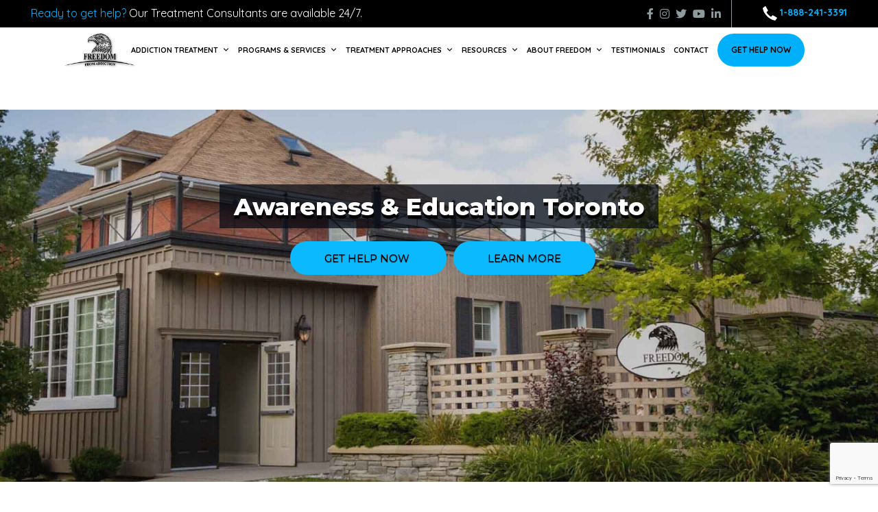

--- FILE ---
content_type: text/html; charset=UTF-8
request_url: https://www.freedomaddiction.ca/awareness-education/
body_size: 36410
content:
<!DOCTYPE html>
<html>
    <head><meta http-equiv="Content-Type" content="text/html; charset=utf-8">
        <meta name="viewport" content="width=device-width, initial-scale=1, shrink-to-fit=no">
        <!--<link rel="stylesheet"  href="https://fonts.googleapis.com/css?family=Quicksand">-->
 
<link rel="preconnect" href="https://fonts.gstatic.com">
<link href="https://fonts.googleapis.com/css?family=Quicksand:300,400,500,600,700&display=swap" rel="stylesheet">
<link href="https://fonts.googleapis.com/css?family=Montserrat:100,100i,200,200i,300,300i,400,400i,500,500i,600,600i,700,700i,800,800i,900,900i&display=swap" rel="stylesheet">
        <!--<link rel="stylesheet"   href="https://fonts.googleapis.com/css?family=Montserrat:500">-->
        <link rel="stylesheet"   href="https://maxcdn.bootstrapcdn.com/font-awesome/4.5.0/css/font-awesome.min.css">
        <!--<link rel="stylesheet" type="text/css" href="https://www.freedomaddiction.ca/wp-content/themes/freedom/assets/css/fontawesome.min.css">-->

        <link rel="stylesheet" type="text/css" href="https://www.freedomaddiction.ca/wp-content/themes/freedom/assets/css/bootstrap.min.css">
        <link rel="stylesheet" type="text/css" href="https://www.freedomaddiction.ca/wp-content/themes/freedom/assets/css/bootstrap.css">
        <!--<link rel="stylesheet" type="text/css" href="//cdn.jsdelivr.net/npm/slick-carousel@1.8.1/slick/slick.css"/>-->
        <link rel="stylesheet" href="https://cdnjs.cloudflare.com/ajax/libs/slick-carousel/1.9.0/slick-theme.css"/>
<link rel="stylesheet" href="https://cdnjs.cloudflare.com/ajax/libs/slick-carousel/1.9.0/slick.min.css"/>
        <!--<script src="https://www.google.com/recaptcha/api.js" async defer></script>-->
        <link rel="stylesheet" type="text/css" href="https://www.freedomaddiction.ca/wp-content/themes/freedom/menu-style.css">
        <link rel="stylesheet" href="https://cdnjs.cloudflare.com/ajax/libs/font-awesome/6.1.1/css/all.min.css" integrity="sha512-KfkfwYDsLkIlwQp6LFnl8zNdLGxu9YAA1QvwINks4PhcElQSvqcyVLLD9aMhXd13uQjoXtEKNosOWaZqXgel0g==" crossorigin="anonymous" referrerpolicy="no-referrer" />
		
<meta name="google-site-verification" content="shSxkctu82ooUT7YNyuz81YlhcesE7H24wOU3QCPOn4" />
        
        <!--noptimize-->
        <script type = "text/javascript">

            // 
            // Get screen dimensions, device pixel ration and set in a cookie.
            // 
            
                            var screen_width = Math.max( screen.width, screen.height );
            
            var devicePixelRatio = window.devicePixelRatio ? window.devicePixelRatio : 1;

            document.cookie = 'resolution=' + screen_width + ',' + devicePixelRatio + '; SameSite=Strict; path=/';

        </script> 
        <!--/noptimize--> 	<style>img:is([sizes="auto" i], [sizes^="auto," i]) { contain-intrinsic-size: 3000px 1500px }</style>
	
<!-- Search Engine Optimization by Rank Math PRO - https://rankmath.com/ -->
<title>Drug Awareness, Prevention &amp; Education | Freedom From Addiction</title>
<meta name="description" content="Education about drug addiction treatment in Toronto is essential in preventing substance abuse relapse. Find out about our comprehensive learning programs."/>
<meta name="robots" content="follow, index, max-snippet:-1, max-video-preview:-1, max-image-preview:large"/>
<link rel="canonical" href="https://www.freedomaddiction.ca/awareness-education/" />
<meta property="og:locale" content="en_US" />
<meta property="og:type" content="article" />
<meta property="og:title" content="Drug Awareness, Prevention &amp; Education | Freedom From Addiction" />
<meta property="og:description" content="Education about drug addiction treatment in Toronto is essential in preventing substance abuse relapse. Find out about our comprehensive learning programs." />
<meta property="og:url" content="https://www.freedomaddiction.ca/awareness-education/" />
<meta property="og:site_name" content="Freedom Addiction" />
<meta property="og:updated_time" content="2023-04-24T12:29:56+00:00" />
<meta property="article:published_time" content="2019-04-02T08:25:15+00:00" />
<meta property="article:modified_time" content="2023-04-24T12:29:56+00:00" />
<meta name="twitter:card" content="summary_large_image" />
<meta name="twitter:title" content="Drug Awareness, Prevention &amp; Education | Freedom From Addiction" />
<meta name="twitter:description" content="Education about drug addiction treatment in Toronto is essential in preventing substance abuse relapse. Find out about our comprehensive learning programs." />
<meta name="twitter:label1" content="Time to read" />
<meta name="twitter:data1" content="Less than a minute" />
<script type="application/ld+json" class="rank-math-schema-pro">{"@context":"https://schema.org","@graph":[{"@type":["Person","Organization"],"@id":"https://www.freedomaddiction.ca/#person","name":"adminfreedomaddiction","logo":{"@type":"ImageObject","@id":"https://www.freedomaddiction.ca/#logo","url":"https://www.freedomaddiction.ca/wp-content/uploads/2019/04/cropped-Logo-5.png","contentUrl":"https://www.freedomaddiction.ca/wp-content/uploads/2019/04/cropped-Logo-5.png","caption":"Freedom Addiction","inLanguage":"en-US","width":"250","height":"250"},"image":{"@type":"ImageObject","@id":"https://www.freedomaddiction.ca/#logo","url":"https://www.freedomaddiction.ca/wp-content/uploads/2019/04/cropped-Logo-5.png","contentUrl":"https://www.freedomaddiction.ca/wp-content/uploads/2019/04/cropped-Logo-5.png","caption":"Freedom Addiction","inLanguage":"en-US","width":"250","height":"250"}},{"@type":"WebSite","@id":"https://www.freedomaddiction.ca/#website","url":"https://www.freedomaddiction.ca","name":"Freedom Addiction","publisher":{"@id":"https://www.freedomaddiction.ca/#person"},"inLanguage":"en-US"},{"@type":"WebPage","@id":"https://www.freedomaddiction.ca/awareness-education/#webpage","url":"https://www.freedomaddiction.ca/awareness-education/","name":"Drug Awareness, Prevention &amp; Education | Freedom From Addiction","datePublished":"2019-04-02T08:25:15+00:00","dateModified":"2023-04-24T12:29:56+00:00","isPartOf":{"@id":"https://www.freedomaddiction.ca/#website"},"inLanguage":"en-US"},{"@type":"Person","@id":"https://www.freedomaddiction.ca/author/adminfreedomaddiction/","name":"adminfreedomaddiction","url":"https://www.freedomaddiction.ca/author/adminfreedomaddiction/","image":{"@type":"ImageObject","@id":"https://secure.gravatar.com/avatar/a38d9ab6100f1e9c5f49916c82ce5b7e984845ef0eba5e19dbae7977e63756d8?s=96&amp;d=mm&amp;r=g","url":"https://secure.gravatar.com/avatar/a38d9ab6100f1e9c5f49916c82ce5b7e984845ef0eba5e19dbae7977e63756d8?s=96&amp;d=mm&amp;r=g","caption":"adminfreedomaddiction","inLanguage":"en-US"}},{"@type":"Article","headline":"Drug Awareness, Prevention &amp; Education | Freedom From Addiction","datePublished":"2019-04-02T08:25:15+00:00","dateModified":"2023-04-24T12:29:56+00:00","author":{"@id":"https://www.freedomaddiction.ca/author/adminfreedomaddiction/","name":"adminfreedomaddiction"},"publisher":{"@id":"https://www.freedomaddiction.ca/#person"},"description":"Education about drug addiction treatment in Toronto is essential in preventing substance abuse relapse. Find out about our comprehensive learning programs.","name":"Drug Awareness, Prevention &amp; Education | Freedom From Addiction","@id":"https://www.freedomaddiction.ca/awareness-education/#richSnippet","isPartOf":{"@id":"https://www.freedomaddiction.ca/awareness-education/#webpage"},"inLanguage":"en-US","mainEntityOfPage":{"@id":"https://www.freedomaddiction.ca/awareness-education/#webpage"}}]}</script>
<!-- /Rank Math WordPress SEO plugin -->

<script type="text/javascript">
/* <![CDATA[ */
window._wpemojiSettings = {"baseUrl":"https:\/\/s.w.org\/images\/core\/emoji\/16.0.1\/72x72\/","ext":".png","svgUrl":"https:\/\/s.w.org\/images\/core\/emoji\/16.0.1\/svg\/","svgExt":".svg","source":{"concatemoji":"https:\/\/www.freedomaddiction.ca\/wp-includes\/js\/wp-emoji-release.min.js?ver=6.8.3"}};
/*! This file is auto-generated */
!function(s,n){var o,i,e;function c(e){try{var t={supportTests:e,timestamp:(new Date).valueOf()};sessionStorage.setItem(o,JSON.stringify(t))}catch(e){}}function p(e,t,n){e.clearRect(0,0,e.canvas.width,e.canvas.height),e.fillText(t,0,0);var t=new Uint32Array(e.getImageData(0,0,e.canvas.width,e.canvas.height).data),a=(e.clearRect(0,0,e.canvas.width,e.canvas.height),e.fillText(n,0,0),new Uint32Array(e.getImageData(0,0,e.canvas.width,e.canvas.height).data));return t.every(function(e,t){return e===a[t]})}function u(e,t){e.clearRect(0,0,e.canvas.width,e.canvas.height),e.fillText(t,0,0);for(var n=e.getImageData(16,16,1,1),a=0;a<n.data.length;a++)if(0!==n.data[a])return!1;return!0}function f(e,t,n,a){switch(t){case"flag":return n(e,"\ud83c\udff3\ufe0f\u200d\u26a7\ufe0f","\ud83c\udff3\ufe0f\u200b\u26a7\ufe0f")?!1:!n(e,"\ud83c\udde8\ud83c\uddf6","\ud83c\udde8\u200b\ud83c\uddf6")&&!n(e,"\ud83c\udff4\udb40\udc67\udb40\udc62\udb40\udc65\udb40\udc6e\udb40\udc67\udb40\udc7f","\ud83c\udff4\u200b\udb40\udc67\u200b\udb40\udc62\u200b\udb40\udc65\u200b\udb40\udc6e\u200b\udb40\udc67\u200b\udb40\udc7f");case"emoji":return!a(e,"\ud83e\udedf")}return!1}function g(e,t,n,a){var r="undefined"!=typeof WorkerGlobalScope&&self instanceof WorkerGlobalScope?new OffscreenCanvas(300,150):s.createElement("canvas"),o=r.getContext("2d",{willReadFrequently:!0}),i=(o.textBaseline="top",o.font="600 32px Arial",{});return e.forEach(function(e){i[e]=t(o,e,n,a)}),i}function t(e){var t=s.createElement("script");t.src=e,t.defer=!0,s.head.appendChild(t)}"undefined"!=typeof Promise&&(o="wpEmojiSettingsSupports",i=["flag","emoji"],n.supports={everything:!0,everythingExceptFlag:!0},e=new Promise(function(e){s.addEventListener("DOMContentLoaded",e,{once:!0})}),new Promise(function(t){var n=function(){try{var e=JSON.parse(sessionStorage.getItem(o));if("object"==typeof e&&"number"==typeof e.timestamp&&(new Date).valueOf()<e.timestamp+604800&&"object"==typeof e.supportTests)return e.supportTests}catch(e){}return null}();if(!n){if("undefined"!=typeof Worker&&"undefined"!=typeof OffscreenCanvas&&"undefined"!=typeof URL&&URL.createObjectURL&&"undefined"!=typeof Blob)try{var e="postMessage("+g.toString()+"("+[JSON.stringify(i),f.toString(),p.toString(),u.toString()].join(",")+"));",a=new Blob([e],{type:"text/javascript"}),r=new Worker(URL.createObjectURL(a),{name:"wpTestEmojiSupports"});return void(r.onmessage=function(e){c(n=e.data),r.terminate(),t(n)})}catch(e){}c(n=g(i,f,p,u))}t(n)}).then(function(e){for(var t in e)n.supports[t]=e[t],n.supports.everything=n.supports.everything&&n.supports[t],"flag"!==t&&(n.supports.everythingExceptFlag=n.supports.everythingExceptFlag&&n.supports[t]);n.supports.everythingExceptFlag=n.supports.everythingExceptFlag&&!n.supports.flag,n.DOMReady=!1,n.readyCallback=function(){n.DOMReady=!0}}).then(function(){return e}).then(function(){var e;n.supports.everything||(n.readyCallback(),(e=n.source||{}).concatemoji?t(e.concatemoji):e.wpemoji&&e.twemoji&&(t(e.twemoji),t(e.wpemoji)))}))}((window,document),window._wpemojiSettings);
/* ]]> */
</script>
<style id='wp-emoji-styles-inline-css' type='text/css'>

	img.wp-smiley, img.emoji {
		display: inline !important;
		border: none !important;
		box-shadow: none !important;
		height: 1em !important;
		width: 1em !important;
		margin: 0 0.07em !important;
		vertical-align: -0.1em !important;
		background: none !important;
		padding: 0 !important;
	}
</style>
<link rel='stylesheet' id='wp-block-library-css' href='https://www.freedomaddiction.ca/wp-includes/css/dist/block-library/style.min.css?ver=6.8.3' type='text/css' media='all' />
<style id='classic-theme-styles-inline-css' type='text/css'>
/*! This file is auto-generated */
.wp-block-button__link{color:#fff;background-color:#32373c;border-radius:9999px;box-shadow:none;text-decoration:none;padding:calc(.667em + 2px) calc(1.333em + 2px);font-size:1.125em}.wp-block-file__button{background:#32373c;color:#fff;text-decoration:none}
</style>
<link rel='stylesheet' id='wp-components-css' href='https://www.freedomaddiction.ca/wp-includes/css/dist/components/style.min.css?ver=6.8.3' type='text/css' media='all' />
<link rel='stylesheet' id='wp-preferences-css' href='https://www.freedomaddiction.ca/wp-includes/css/dist/preferences/style.min.css?ver=6.8.3' type='text/css' media='all' />
<link rel='stylesheet' id='wp-block-editor-css' href='https://www.freedomaddiction.ca/wp-includes/css/dist/block-editor/style.min.css?ver=6.8.3' type='text/css' media='all' />
<link rel='stylesheet' id='popup-maker-block-library-style-css' href='https://www.freedomaddiction.ca/wp-content/plugins/popup-maker/dist/packages/block-library-style.css?ver=dbea705cfafe089d65f1' type='text/css' media='all' />
<style id='global-styles-inline-css' type='text/css'>
:root{--wp--preset--aspect-ratio--square: 1;--wp--preset--aspect-ratio--4-3: 4/3;--wp--preset--aspect-ratio--3-4: 3/4;--wp--preset--aspect-ratio--3-2: 3/2;--wp--preset--aspect-ratio--2-3: 2/3;--wp--preset--aspect-ratio--16-9: 16/9;--wp--preset--aspect-ratio--9-16: 9/16;--wp--preset--color--black: #000000;--wp--preset--color--cyan-bluish-gray: #abb8c3;--wp--preset--color--white: #ffffff;--wp--preset--color--pale-pink: #f78da7;--wp--preset--color--vivid-red: #cf2e2e;--wp--preset--color--luminous-vivid-orange: #ff6900;--wp--preset--color--luminous-vivid-amber: #fcb900;--wp--preset--color--light-green-cyan: #7bdcb5;--wp--preset--color--vivid-green-cyan: #00d084;--wp--preset--color--pale-cyan-blue: #8ed1fc;--wp--preset--color--vivid-cyan-blue: #0693e3;--wp--preset--color--vivid-purple: #9b51e0;--wp--preset--gradient--vivid-cyan-blue-to-vivid-purple: linear-gradient(135deg,rgba(6,147,227,1) 0%,rgb(155,81,224) 100%);--wp--preset--gradient--light-green-cyan-to-vivid-green-cyan: linear-gradient(135deg,rgb(122,220,180) 0%,rgb(0,208,130) 100%);--wp--preset--gradient--luminous-vivid-amber-to-luminous-vivid-orange: linear-gradient(135deg,rgba(252,185,0,1) 0%,rgba(255,105,0,1) 100%);--wp--preset--gradient--luminous-vivid-orange-to-vivid-red: linear-gradient(135deg,rgba(255,105,0,1) 0%,rgb(207,46,46) 100%);--wp--preset--gradient--very-light-gray-to-cyan-bluish-gray: linear-gradient(135deg,rgb(238,238,238) 0%,rgb(169,184,195) 100%);--wp--preset--gradient--cool-to-warm-spectrum: linear-gradient(135deg,rgb(74,234,220) 0%,rgb(151,120,209) 20%,rgb(207,42,186) 40%,rgb(238,44,130) 60%,rgb(251,105,98) 80%,rgb(254,248,76) 100%);--wp--preset--gradient--blush-light-purple: linear-gradient(135deg,rgb(255,206,236) 0%,rgb(152,150,240) 100%);--wp--preset--gradient--blush-bordeaux: linear-gradient(135deg,rgb(254,205,165) 0%,rgb(254,45,45) 50%,rgb(107,0,62) 100%);--wp--preset--gradient--luminous-dusk: linear-gradient(135deg,rgb(255,203,112) 0%,rgb(199,81,192) 50%,rgb(65,88,208) 100%);--wp--preset--gradient--pale-ocean: linear-gradient(135deg,rgb(255,245,203) 0%,rgb(182,227,212) 50%,rgb(51,167,181) 100%);--wp--preset--gradient--electric-grass: linear-gradient(135deg,rgb(202,248,128) 0%,rgb(113,206,126) 100%);--wp--preset--gradient--midnight: linear-gradient(135deg,rgb(2,3,129) 0%,rgb(40,116,252) 100%);--wp--preset--font-size--small: 13px;--wp--preset--font-size--medium: 20px;--wp--preset--font-size--large: 36px;--wp--preset--font-size--x-large: 42px;--wp--preset--spacing--20: 0.44rem;--wp--preset--spacing--30: 0.67rem;--wp--preset--spacing--40: 1rem;--wp--preset--spacing--50: 1.5rem;--wp--preset--spacing--60: 2.25rem;--wp--preset--spacing--70: 3.38rem;--wp--preset--spacing--80: 5.06rem;--wp--preset--shadow--natural: 6px 6px 9px rgba(0, 0, 0, 0.2);--wp--preset--shadow--deep: 12px 12px 50px rgba(0, 0, 0, 0.4);--wp--preset--shadow--sharp: 6px 6px 0px rgba(0, 0, 0, 0.2);--wp--preset--shadow--outlined: 6px 6px 0px -3px rgba(255, 255, 255, 1), 6px 6px rgba(0, 0, 0, 1);--wp--preset--shadow--crisp: 6px 6px 0px rgba(0, 0, 0, 1);}:where(.is-layout-flex){gap: 0.5em;}:where(.is-layout-grid){gap: 0.5em;}body .is-layout-flex{display: flex;}.is-layout-flex{flex-wrap: wrap;align-items: center;}.is-layout-flex > :is(*, div){margin: 0;}body .is-layout-grid{display: grid;}.is-layout-grid > :is(*, div){margin: 0;}:where(.wp-block-columns.is-layout-flex){gap: 2em;}:where(.wp-block-columns.is-layout-grid){gap: 2em;}:where(.wp-block-post-template.is-layout-flex){gap: 1.25em;}:where(.wp-block-post-template.is-layout-grid){gap: 1.25em;}.has-black-color{color: var(--wp--preset--color--black) !important;}.has-cyan-bluish-gray-color{color: var(--wp--preset--color--cyan-bluish-gray) !important;}.has-white-color{color: var(--wp--preset--color--white) !important;}.has-pale-pink-color{color: var(--wp--preset--color--pale-pink) !important;}.has-vivid-red-color{color: var(--wp--preset--color--vivid-red) !important;}.has-luminous-vivid-orange-color{color: var(--wp--preset--color--luminous-vivid-orange) !important;}.has-luminous-vivid-amber-color{color: var(--wp--preset--color--luminous-vivid-amber) !important;}.has-light-green-cyan-color{color: var(--wp--preset--color--light-green-cyan) !important;}.has-vivid-green-cyan-color{color: var(--wp--preset--color--vivid-green-cyan) !important;}.has-pale-cyan-blue-color{color: var(--wp--preset--color--pale-cyan-blue) !important;}.has-vivid-cyan-blue-color{color: var(--wp--preset--color--vivid-cyan-blue) !important;}.has-vivid-purple-color{color: var(--wp--preset--color--vivid-purple) !important;}.has-black-background-color{background-color: var(--wp--preset--color--black) !important;}.has-cyan-bluish-gray-background-color{background-color: var(--wp--preset--color--cyan-bluish-gray) !important;}.has-white-background-color{background-color: var(--wp--preset--color--white) !important;}.has-pale-pink-background-color{background-color: var(--wp--preset--color--pale-pink) !important;}.has-vivid-red-background-color{background-color: var(--wp--preset--color--vivid-red) !important;}.has-luminous-vivid-orange-background-color{background-color: var(--wp--preset--color--luminous-vivid-orange) !important;}.has-luminous-vivid-amber-background-color{background-color: var(--wp--preset--color--luminous-vivid-amber) !important;}.has-light-green-cyan-background-color{background-color: var(--wp--preset--color--light-green-cyan) !important;}.has-vivid-green-cyan-background-color{background-color: var(--wp--preset--color--vivid-green-cyan) !important;}.has-pale-cyan-blue-background-color{background-color: var(--wp--preset--color--pale-cyan-blue) !important;}.has-vivid-cyan-blue-background-color{background-color: var(--wp--preset--color--vivid-cyan-blue) !important;}.has-vivid-purple-background-color{background-color: var(--wp--preset--color--vivid-purple) !important;}.has-black-border-color{border-color: var(--wp--preset--color--black) !important;}.has-cyan-bluish-gray-border-color{border-color: var(--wp--preset--color--cyan-bluish-gray) !important;}.has-white-border-color{border-color: var(--wp--preset--color--white) !important;}.has-pale-pink-border-color{border-color: var(--wp--preset--color--pale-pink) !important;}.has-vivid-red-border-color{border-color: var(--wp--preset--color--vivid-red) !important;}.has-luminous-vivid-orange-border-color{border-color: var(--wp--preset--color--luminous-vivid-orange) !important;}.has-luminous-vivid-amber-border-color{border-color: var(--wp--preset--color--luminous-vivid-amber) !important;}.has-light-green-cyan-border-color{border-color: var(--wp--preset--color--light-green-cyan) !important;}.has-vivid-green-cyan-border-color{border-color: var(--wp--preset--color--vivid-green-cyan) !important;}.has-pale-cyan-blue-border-color{border-color: var(--wp--preset--color--pale-cyan-blue) !important;}.has-vivid-cyan-blue-border-color{border-color: var(--wp--preset--color--vivid-cyan-blue) !important;}.has-vivid-purple-border-color{border-color: var(--wp--preset--color--vivid-purple) !important;}.has-vivid-cyan-blue-to-vivid-purple-gradient-background{background: var(--wp--preset--gradient--vivid-cyan-blue-to-vivid-purple) !important;}.has-light-green-cyan-to-vivid-green-cyan-gradient-background{background: var(--wp--preset--gradient--light-green-cyan-to-vivid-green-cyan) !important;}.has-luminous-vivid-amber-to-luminous-vivid-orange-gradient-background{background: var(--wp--preset--gradient--luminous-vivid-amber-to-luminous-vivid-orange) !important;}.has-luminous-vivid-orange-to-vivid-red-gradient-background{background: var(--wp--preset--gradient--luminous-vivid-orange-to-vivid-red) !important;}.has-very-light-gray-to-cyan-bluish-gray-gradient-background{background: var(--wp--preset--gradient--very-light-gray-to-cyan-bluish-gray) !important;}.has-cool-to-warm-spectrum-gradient-background{background: var(--wp--preset--gradient--cool-to-warm-spectrum) !important;}.has-blush-light-purple-gradient-background{background: var(--wp--preset--gradient--blush-light-purple) !important;}.has-blush-bordeaux-gradient-background{background: var(--wp--preset--gradient--blush-bordeaux) !important;}.has-luminous-dusk-gradient-background{background: var(--wp--preset--gradient--luminous-dusk) !important;}.has-pale-ocean-gradient-background{background: var(--wp--preset--gradient--pale-ocean) !important;}.has-electric-grass-gradient-background{background: var(--wp--preset--gradient--electric-grass) !important;}.has-midnight-gradient-background{background: var(--wp--preset--gradient--midnight) !important;}.has-small-font-size{font-size: var(--wp--preset--font-size--small) !important;}.has-medium-font-size{font-size: var(--wp--preset--font-size--medium) !important;}.has-large-font-size{font-size: var(--wp--preset--font-size--large) !important;}.has-x-large-font-size{font-size: var(--wp--preset--font-size--x-large) !important;}
:where(.wp-block-post-template.is-layout-flex){gap: 1.25em;}:where(.wp-block-post-template.is-layout-grid){gap: 1.25em;}
:where(.wp-block-columns.is-layout-flex){gap: 2em;}:where(.wp-block-columns.is-layout-grid){gap: 2em;}
:root :where(.wp-block-pullquote){font-size: 1.5em;line-height: 1.6;}
</style>
<link rel='stylesheet' id='contact-form-7-css' href='https://www.freedomaddiction.ca/wp-content/plugins/contact-form-7/includes/css/styles.css?ver=6.1.3' type='text/css' media='all' />
<link rel='stylesheet' id='contact-form-7-email-spam-blocker-css' href='https://www.freedomaddiction.ca/wp-content/plugins/wp-contact-form7-email-spam-blocker/public/css/contact-form-7-email-spam-blocker-public.css?ver=1.0.0' type='text/css' media='all' />
<link rel='stylesheet' id='ppress-frontend-css' href='https://www.freedomaddiction.ca/wp-content/plugins/wp-user-avatar/assets/css/frontend.min.css?ver=4.16.6' type='text/css' media='all' />
<link rel='stylesheet' id='ppress-flatpickr-css' href='https://www.freedomaddiction.ca/wp-content/plugins/wp-user-avatar/assets/flatpickr/flatpickr.min.css?ver=4.16.6' type='text/css' media='all' />
<link rel='stylesheet' id='ppress-select2-css' href='https://www.freedomaddiction.ca/wp-content/plugins/wp-user-avatar/assets/select2/select2.min.css?ver=6.8.3' type='text/css' media='all' />
<link rel='stylesheet' id='wpcf7-redirect-script-frontend-css' href='https://www.freedomaddiction.ca/wp-content/plugins/wpcf7-redirect/build/assets/frontend-script.css?ver=2c532d7e2be36f6af233' type='text/css' media='all' />
<link rel='stylesheet' id='megamenu-css' href='https://www.freedomaddiction.ca/wp-content/uploads/maxmegamenu/style.css?ver=b5a468' type='text/css' media='all' />
<link rel='stylesheet' id='dashicons-css' href='https://www.freedomaddiction.ca/wp-includes/css/dashicons.min.css?ver=6.8.3' type='text/css' media='all' />
<link rel='stylesheet' id='twentyseventeen-style-css' href='https://www.freedomaddiction.ca/wp-content/themes/freedom/style.css?ver=6.8.3' type='text/css' media='all' />
<link rel='stylesheet' id='popup-maker-site-css' href='//www.freedomaddiction.ca/wp-content/uploads/pum/pum-site-styles.css?generated=1738256424&#038;ver=1.21.5' type='text/css' media='all' />
<script type="text/javascript" defer src="https://www.freedomaddiction.ca/wp-includes/js/jquery/jquery.min.js?ver=3.7.1" id="jquery-core-js"></script>
<script type="text/javascript" defer src="https://www.freedomaddiction.ca/wp-includes/js/jquery/jquery-migrate.min.js?ver=3.4.1" id="jquery-migrate-js"></script>
<script type="text/javascript" defer src="https://www.freedomaddiction.ca/wp-content/plugins/wp-contact-form7-email-spam-blocker/public/js/contact-form-7-email-spam-blocker-public.js?ver=1.0.0" id="contact-form-7-email-spam-blocker-js"></script>
<script type="text/javascript" defer src="https://www.freedomaddiction.ca/wp-content/plugins/wp-user-avatar/assets/flatpickr/flatpickr.min.js?ver=4.16.6" id="ppress-flatpickr-js"></script>
<script type="text/javascript" defer src="https://www.freedomaddiction.ca/wp-content/plugins/wp-user-avatar/assets/select2/select2.min.js?ver=4.16.6" id="ppress-select2-js"></script>
<link rel="https://api.w.org/" href="https://www.freedomaddiction.ca/wp-json/" /><link rel="alternate" title="JSON" type="application/json" href="https://www.freedomaddiction.ca/wp-json/wp/v2/pages/147" /><link rel="EditURI" type="application/rsd+xml" title="RSD" href="https://www.freedomaddiction.ca/xmlrpc.php?rsd" />
<meta name="generator" content="WordPress 6.8.3" />
<link rel='shortlink' href='https://www.freedomaddiction.ca/?p=147' />
<link rel="alternate" title="oEmbed (JSON)" type="application/json+oembed" href="https://www.freedomaddiction.ca/wp-json/oembed/1.0/embed?url=https%3A%2F%2Fwww.freedomaddiction.ca%2Fawareness-education%2F" />
<link rel="alternate" title="oEmbed (XML)" type="text/xml+oembed" href="https://www.freedomaddiction.ca/wp-json/oembed/1.0/embed?url=https%3A%2F%2Fwww.freedomaddiction.ca%2Fawareness-education%2F&#038;format=xml" />

<!--BEGIN: TRACKING CODE MANAGER (v2.5.0) BY INTELLYWP.COM IN HEAD//-->
<script type="application/ld+json">
{
    "@context": "https://schema.org",
     "@type": "OpeningHoursSpecification",
    "dayOfWeek": [
      "Monday",
      "Tuesday",
      "Wednesday",
      "Thursday",
      "Friday",
      "Saturday",
      "Sunday"
    ],
    "opens": "00:00",
    "closes": "23:59"
  }
</script>
<script async src="//196122.tctm.co/t.js"></script>
<script type="application/ld+json">
{
  "@context": "https://schema.org",
  "@type": "MedicalClinic",
  "@id": "https://www.freedomaddiction.ca/#medicalclinic",
  "name": "Freedom From Addiction",
  "url": "https://www.freedomaddiction.ca/",
  "logo": "https://www.freedomaddiction.ca/wp-content/themes/freedom/assets/images/Logo.png",
  "image": "https://www.freedomaddiction.ca/wp-content/themes/freedom/assets/images/contact-img.jpg",
  "description": "Freedom From Addiction is the #1 drug & alcohol treatment centre in Toronto. Our dedicated team ensures your recovery is safe & supportive. Contact us today.",
  "address": {
    "@type": "PostalAddress",
    "streetAddress": "33 Victoria St",
    "addressLocality": "Aurora",
    "addressRegion": "ON",
    "postalCode": "L4G 1P9",
    "addressCountry": "CA"
  },
  "hasMap": "https://goo.gl/maps/mraWyLdPWxXMNwus6",
  "openingHours": "Mo-Su 00:00-23:59",
  "telephone": "+1-888-241-3391",
  "sameAs": [
    "https://www.facebook.com/freedomaddiction",
    "https://www.instagram.com/freedomaddiction.ca/",
    "https://twitter.com/freedomtoronto",
    "https://www.linkedin.com/company/freedom-from-addiction"
  ],
  "aggregateRating": {
    "@type": "AggregateRating",
    "ratingValue": "4.2",
    "reviewCount": "33"
  },
  "review": [
    {
      "@type": "Review",
      "datePublished": "2025-03-08T09:00:00-05:00",
      "author": {
        "@type": "Person",
        "name": "Tia"
      },
      "reviewRating": {
        "@type": "Rating",
        "ratingValue": "5"
      },
      "reviewBody": "Freedom is amazing! The staff are great. The programming is very good. Best treatment facility in Ontario!"
    },
    {
      "@type": "Review",
      "datePublished": "2022-04-13T09:00:00-05:00",
      "author": {
        "@type": "Person",
        "name": "Daniel Bingham"
      },
      "reviewRating": {
        "@type": "Rating",
        "ratingValue": "5"
      },
      "reviewBody": "My experience at freedom was life changing, the staff are knowledgeable and caring. Great place to go to begin you're road to recovery and become reintroduced to your true self. The programming is thoughtfully structured with programming and leisure time. Truly grateful for my time at freedom!"
    },
    {
      "@type": "Review",
      "datePublished": "2020-02-02T09:00:00-05:00",
      "author": {
        "@type": "Person",
        "name": "Renee Tookenay"
      },
      "reviewRating": {
        "@type": "Rating",
        "ratingValue": "5"
      },
      "reviewBody": "Freedom From Addiction has been the best experience for my healing and recovery from addiction. The home environment, trainer in the gym, and amazing Chefs made it an absolute pleasure everyday. The counsellors and staff are outstanding with their insights, passion, and care for me as a client which helped me to look at the things that keep taking me back to active addiction. I will be forever grateful. I wish all the clients, and future clients the best on their journey."
    }
  ],
"serviceArea": [
    "Alliston",
    "Aurora",
    "Ballantrae",
    "Barrie",
    "Bolton",
    "Brampton",
    "Bradford",
    "East Gwillimbury",
    "Hamilton",
    "Keswick",
    "King City",
    "Kitchener",
    "Markham",
    "Mississauga",
    "Newmarket",
    "Oakville",
    "Orillia",
    "Port Perry",
    "Richmond Hill",
    "Stouffville",
    "Sutton",
    "Toronto",
    "Tottenham",
    "Uxbridge",
    "Vaughan"
  ],
  "knowsAbout": [
    "Drug Addiction Treatment",
    "Alcohol Addiction Treatment",
    "Rehabilitation Programs",
    "Detox Programs",
    "Mental Health Support"
  ]
  }
</script>

<meta name="ahrefs-site-verification" content="90143fe0abd0687b50a7e7673d5a43e2fa4cab08cc64788a05944fec886e7bea">

<!-- Google Tag Manager -->
<script>(function(w,d,s,l,i){w[l]=w[l]||[];w[l].push({'gtm.start':
new Date().getTime(),event:'gtm.js'});var f=d.getElementsByTagName(s)[0],
j=d.createElement(s),dl=l!='dataLayer'?'&l='+l:'';j.async=true;j.src=
'https://www.googletagmanager.com/gtm.js?id='+i+dl;f.parentNode.insertBefore(j,f);
})(window,document,'script','dataLayer','GTM-KRCWHPF');</script>
<!-- End Google Tag Manager -->

<!-- Global site tag (gtag.js) - Google Analytics -->
<script async src="https://www.googletagmanager.com/gtag/js?id=UA-53884260-1"></script>
<script>
  window.dataLayer = window.dataLayer || [];
  function gtag(){dataLayer.push(arguments);}
  gtag('js', new Date());

  gtag('config', 'UA-53884260-1');
</script>

<!--SitelinksSearchBox-->
<script type="application/ld+json">
{
  "@context": "https://schema.org",
  "@type": "WebSite",
  "@id": "https://www.freedomaddiction.ca/#website",
  "url": "https://www.freedomaddiction.ca/",
  "name": "Freedom From Addiction",
  "publisher": {
    "@type": "Organization",
    "@id": "https://www.freedomaddiction.ca/#medicalclinic"
  },
  "potentialAction": {
    "@type": "SearchAction",
    "target": "https://www.freedomaddiction.ca/?s={search_term_string}",
    "query-input": "required name=search_term_string"
  }
}
</script>
<!--END: https://wordpress.org/plugins/tracking-code-manager IN HEAD//--><style type="text/css">.recentcomments a{display:inline !important;padding:0 !important;margin:0 !important;}</style>
<script 
    id="lltracking-script" 
    data-account-id="08408386-ebe9-4fa0-8956-7e753eb20b48" 
    src="https://lltracking.fly.dev/tracker.js">
</script>
<link rel="icon" href="https://www.freedomaddiction.ca/wp-content/uploads/2019/04/cropped-Logo-3-32x32.png" sizes="32x32" />
<link rel="icon" href="https://www.freedomaddiction.ca/wp-content/uploads/2019/04/cropped-Logo-3-192x192.png" sizes="192x192" />
<link rel="apple-touch-icon" href="https://www.freedomaddiction.ca/wp-content/uploads/2019/04/cropped-Logo-3-180x180.png" />
<meta name="msapplication-TileImage" content="https://www.freedomaddiction.ca/wp-content/uploads/2019/04/cropped-Logo-3-270x270.png" />
		<style type="text/css" id="wp-custom-css">
			.blog-title,
.text_transform_normal{
	text-transform: initial !important;
}
body .eapps-testimonials-slider-page-item-author-picture {
  position: absolute;
  top: 50%;
  left: 50%;
  transform: translate(-50%, -50%);
}
body .eapps-testimonials-slider-page-item-image-landscape .eapps-testimonials-slider-page-item-author-picture {
  height: 100% !important;
  min-width: 100% !important;
  max-width: none !important;
}
body .eapps-testimonials-slider-page-item-author-picture-container {
  min-width: 48px;
  width: 48px;
  display: inline-block;
  height: 48px;
  position: relative;
  overflow: hidden;
  border-radius: 50%;
  margin-right: 16px;
}
body .eapps-testimonials-slider-page-item-single-spotlight .eapps-testimonials-slider-page-item-author-picture-container {
  margin: 0 auto;
  min-width: 72px;
  max-width: 72px;
  height: 72px;
}
body .eapps-testimonials-slider-page-item-author-picture-container::after {
  content: "";
  border: 1px solid;
    
  position: absolute;
  border-radius: 50%;
  top: 50%;
  left: 50%;
  transform: translate(-50%, -50%);
  width: calc(100% - 1px);
  height: calc(100% - 1px);
  opacity: 0.2;
}
a.h3style1 {
    color: #007bff !important;
}
.h3style1:hover {
    color: #0056b3 !important;
    text-decoration: underline !important;
}
.left-section h2{
	font-weight:600 !important;
}
ul.col3 {
	columns: 3 !important;}
ul.col2 {
	columns: 2 !important;}

@media(max-width:475px){
.col2.colmd1{
columns: 1 !important;
}
}

.blog-content .newsubhead h2 {
    display: flex!important;
}
.recnt-blog-content-one h2 {
    scroll-margin-top: 200px !important;
}
 @media only screen and (min-width: 1024px){
            .footer-sub-heading{
                font-size:18px !important;
            }
            .footermain-two ul li a, .footermain-three ul li a{
                font-size: 14px !important;
            }
            .footermain-two span {
    padding-left: 0px;
}
	.footermain-two ul{
		display: grid;
        grid-template-columns: repeat(2, 1fr);
        gap: 5px;
        margin-left: 0px !important;
        padding-left: 0px;
	}
}
@media only screen and (max-width: 480px){
.image-container img {
    height: 350px;
}}
h2{
	scroll-margin-top:200px !important;
}
.recnt-blog-content-one h2, .recnt-blog-content-one h4{
	scroll-margin-top:120px !important;
}
.g-recaptcha {
transform:scale(0.67);
-webkit-transform:scale(0.67);
transform-origin:0 0;
-webkit-transform-origin:0 0;
}
.navbar-light .navbar-nav .nav-link.disabled{
	    color: rgba(0, 0, 0, 0.5);

}
.blog-content table, th, td {
  border: 1px solid black;
  border-collapse: collapse;
}
 .blog-content ul.checklist-bulet {
    list-style-type: none;
    padding-left: 30px;
}
.blog-content ul.checklist-bulet input[type="checkbox"] {
    margin-left: -18px;
}
img {
/* max-width: 100%;
height: auto; */
}
@media (max-width: 991px) and (min-width: 769px){
	.recnt-blog-content-one h2, .recnt-blog-content-one h4{

	scroll-margin-top:200px !important;
}
.inner-page-slider .image-container img {
	min-height: 50vh !important;
	}
}
@media only screen and (max-width: 768px){
	.banner-text h2{
		font-size:15px !important;
	}
	.recnt-blog-content-one h2, .recnt-blog-content-one h4{

	scroll-margin-top:200px !important;
}
.page-content ul {
	margin-top: 1rem !important;
    text-align: left;
    float: left;
    padding-left: 21px;
}.slider-section.inner-page-slider{
	margin-top:237px !important;
}
	
	}
 
.border-table{
	width:100%
}
.border-table td{
	border: 1px solid #929292;
}


		</style>
		<style type="text/css">/** Mega Menu CSS: fs **/</style>
		<script type="application/ld+json"> 
{
"@context": "http://www.schema.org",
"@type": "MedicalClinic",
"name": "Freedom From Addiction",
"url": "https://www.freedomaddiction.ca/",
"logo":"https://www.freedomaddiction.ca/wp-content/themes/freedom/assets/images/Logo.png",
"image": "https://www.freedomaddiction.ca/wp-content/themes/freedom/assets/images/contact-img.jpg",
"description": "Freedom From Addiction is the #1 drug & alcohol treatment centre in Toronto. Our dedicated team ensures your recovery is safe & supportive. Contact us today.",
"address": {
"@type": "PostalAddress",
"streetAddress": "33 Victoria St",
"addressLocality": "Aurora",
"addressRegion": "ON",
"postalCode": "L4G 1P9",
"addressCountry": "Canada"
},
"hasMap": "https://goo.gl/maps/mraWyLdPWxXMNwus6",
"openingHours": "Open 24 hrs",
"telephone": "+1 888-241-3391",
"sameAs": [
"https://www.facebook.com/freedomaddiction",
    "https://www.instagram.com/freedomaddiction.ca/",
    "https://twitter.com/freedomtoronto"
],
"aggregateRating": {
"@type": "AggregateRating",
"ratingValue": "4.9",
"reviewCount": "37"
},
"review": [
{
"@type": "Review",
"datePublished": "03-04-2020",
"author": {
"@type": "Person",
"name": "Karina Tour"
},
"reviewRating": {
"@type": "Rating",
"ratingValue": "5"
},
"reviewBody": "All the counselors are helpful, knowledgeable and caring. The nurses and support staff are equally as good. The time here flew by very quickly - I was actually wanting the last few days to slow down, as I was still learning so much, mostly about myself. The food is fantastic with lots of healthy options always available. The fitness facility has everything you need in it. For anyone considering a rehab facility, I would highly recommend Freedom to anyone. I would give it 6 stars if I could."
},
{
"@type": "Review",
"datePublished": "13-04-2020",
"author": {
"@type": "Person",
"name": "Morgan Mattis"
},
"reviewRating": {
"@type": "Rating",
"ratingValue": "5"
},
"reviewBody": "Coming to freedom from Addictions was honestly a life-changing experience. The staff went above and beyond to help me and teach me the tools to over come my Addiction. The whole program helped prepare me to over come all my struggles and obstacles. "
},
{
"@type": "Review",
"datePublished": "02-02-2020",
"author": {
"@type": "Person",
"name": "Renee Tookenay"
},
"reviewRating": {
"@type": "Rating",
"ratingValue": "5"
},
"reviewBody": " Freedom From Addiction has been the best experience for my healing and recovery from addiction. The home environment, trainer in the gym, and amazing Chefs made it an absolute pleasure everyday. The counsellors and staff are outstanding with their insights, passion, and care for me as a client which helped me to look at the things that keep taking me back to active addiction. I will be forever grateful. I wish all the clients, and future clients the best on their journey. "
}
]
}
</script>
<script src="https://www.youtube.com/iframe_api"></script>


    </head>
    
    <style>
        @media only screen and (min-width: 990px){
            .footer-sub-heading{
                font-size:18px !important;
            }
            .footermain-two ul li a, .footermain-three ul li a{
                font-size: 14px !important;
            }
            .footermain-two span {
    padding-left: 0px;
}
	.footermain-two ul{
		display: grid;
        grid-template-columns: repeat(2, 1fr);
        gap: 5px;
        margin-left: 0px !important;
        padding-left: 0px;
	}
}
    @media only screen and (max-width: 480px){
.image-container img {
    height: 350px !important;
}}
    @media (max-width:550px)
    {
        .banner-text a { text-decoration: none !important; margin-right: 10px; }
    }
    .recnt-blog-content-one h3 {
  
    scroll-margin-top: 200px !important;
}
    </style>
    <body>
        <!-- Google Tag Manager (noscript) -->
<noscript><iframe src="https://www.googletagmanager.com/ns.html?id=GTM-KRCWHPF"
height="0" width="0" style="display:none;visibility:hidden"></iframe></noscript>
<!-- End Google Tag Manager (noscript) -->
		<header>
		</header>
        <div class="main_fixed_header">
           
               
             
            <div class="main">
                <!--<div class="container-fluid">-->
                
                <!--new-->
                
                <!--new-end-->
              
                <div class=" top-1"> <div class="container-fluid">
                    <div class="row">
                    <div class="col-md-8 col-sm-12 top-1-para">
                        <p>
                            <!--<img src="https://www.freedomaddiction.ca/wp-content/themes/freedom/assets/images/24-icon.png" alt="24 Hours Consultation">&nbsp;-->
                            <span class="">Ready to get help?</span> Our Treatment Consultants are available 24/7.
                        </p>
                    </div>
                    <div class="col-md-2 icon-wrap  col-6 col-sm-12 ">
                        <div class="icons">
                          <a href="https://www.facebook.com/freedomaddiction" target="_blank"><i class="fa-brands fa-facebook-f"></i></a>
                        <a href="https://www.instagram.com/freedomaddiction.ca/" target="_blank"><i class="fa-brands fa-instagram"></i></a>
                        <a href="https://twitter.com/freedomtoronto" target="_blank"><i class="fa-brands fa-twitter"></i></a>
                        <a href="https://www.youtube.com/channel/UCuSvMmXH0thaZoEcXaOeeig" target="_blank"><i class="fa-brands fa-youtube"></i></a>
                        <a href="https://www.linkedin.com/company/freedom-addiction?originalSubdomain=ca" target="_blank"><i class="fa-brands fa-linkedin-in"></i></a>  
                        </div>
                        
                    </div>
                    <div class="col-md-2 tell col-6 col-sm-12 text-center">
                        <p><a href="tel:1-888-241-3391" ><img loading="lazy" src="https://www.freedomaddiction.ca/wp-content/themes/freedom/assets/images/call.png" width="21px" height="21px" alt="Contact Freedom From Addiction">&nbsp;1-888-241-3391</a></p>
                    </div>
                </div>
                <!--</div><!--end of container-fluid main-->
                </div></div>
                 
            </div><!--main-->
            <div class="navbar-section aa" id="myHeader">
                <div class="container-fluid">
                    <div class="row no-gutters">
                        <div class="col-md-12">
                            <nav class="navbar navbar-expand-xl navbar-light bg-light navbar-nav" id="mainNav">

                                <a class="navbar-brand js-scroll-trigger first-logo" href="https://www.freedomaddiction.ca">
                                    <img loading="lazy" src="https://www.freedomaddiction.ca/wp-content/themes/freedom/assets/images/Logo.png" width="122" height="63" class="img-fluid logo-img" alt="Freedom From Addiction logo" >
                                </a>
                                <!--<span class="navbar-brand js-scroll-trigger second-logo">-->
                                <!--    <img src="https://www.freedomaddiction.ca/wp-content/themes/freedom/assets/images/Logo-2.png" class="img-fluid logo-img-two" alt="Accreditation Canada Agreement Canada Logo" id="logo">-->
                                <!--</span>-->
                               <!-- <button class="navbar-toggler" type="button" data-toggle="collapse" data-target="#navbarResponsive" aria-controls="navbarResponsive" aria-expanded="false" aria-label="Toggle navigation">
                                    <span class="navbar-toggler-icon"></span>
                                </button>
-->
                                <div id="mega-menu-wrap-header" class="mega-menu-wrap"><div class="mega-menu-toggle"><div class="mega-toggle-blocks-left"></div><div class="mega-toggle-blocks-center"></div><div class="mega-toggle-blocks-right"><div class='mega-toggle-block mega-menu-toggle-animated-block mega-toggle-block-0' id='mega-toggle-block-0'><button aria-label="Toggle Menu" class="mega-toggle-animated mega-toggle-animated-slider" type="button" aria-expanded="false">
                  <span class="mega-toggle-animated-box">
                    <span class="mega-toggle-animated-inner"></span>
                  </span>
                </button></div></div></div><ul id="mega-menu-header" class="mega-menu max-mega-menu mega-menu-horizontal mega-no-js" data-event="hover_intent" data-effect="fade_up" data-effect-speed="200" data-effect-mobile="disabled" data-effect-speed-mobile="0" data-panel-width="#content" data-mobile-force-width="body" data-second-click="go" data-document-click="collapse" data-vertical-behaviour="standard" data-breakpoint="1024" data-unbind="true" data-mobile-state="collapse_all" data-mobile-direction="vertical" data-hover-intent-timeout="300" data-hover-intent-interval="100"><li class="mega-menu-item mega-menu-item-type-custom mega-menu-item-object-custom mega-menu-item-has-children mega-align-bottom-left mega-menu-flyout mega-menu-item-4372" id="mega-menu-item-4372"><a class="mega-menu-link" href="#" aria-expanded="false" tabindex="0">Addiction Treatment<span class="mega-indicator" aria-hidden="true"></span></a>
<ul class="mega-sub-menu">
<li class="mega-menu-item mega-menu-item-type-custom mega-menu-item-object-custom mega-menu-item-4373" id="mega-menu-item-4373"><a class="mega-menu-link" href="https://www.freedomaddiction.ca/alcohol-addiction-treatment/">Alcohol</a></li><li class="mega-menu-item mega-menu-item-type-custom mega-menu-item-object-custom mega-menu-item-4374" id="mega-menu-item-4374"><a class="mega-menu-link" href="https://www.freedomaddiction.ca/cocaine-addiction-treatment-toronto/">Cocaine</a></li><li class="mega-menu-item mega-menu-item-type-custom mega-menu-item-object-custom mega-menu-item-4375" id="mega-menu-item-4375"><a class="mega-menu-link" href="https://www.freedomaddiction.ca/heroin-addiction-toronto/">Heroin</a></li><li class="mega-menu-item mega-menu-item-type-custom mega-menu-item-object-custom mega-menu-item-4376" id="mega-menu-item-4376"><a class="mega-menu-link" href="https://www.freedomaddiction.ca/opiates-addiction-treatment-toronto/">Opiates</a></li><li class="mega-menu-item mega-menu-item-type-custom mega-menu-item-object-custom mega-menu-item-4377" id="mega-menu-item-4377"><a class="mega-menu-link" href="https://www.freedomaddiction.ca/prescription-drug-addiction-treatment-toronto/">Prescription Drugs</a></li><li class="mega-menu-item mega-menu-item-type-custom mega-menu-item-object-custom mega-menu-item-4378" id="mega-menu-item-4378"><a class="mega-menu-link" href="https://www.freedomaddiction.ca/dmt-addiction-treatment-toronto/">DMT</a></li><li class="mega-menu-item mega-menu-item-type-custom mega-menu-item-object-custom mega-menu-item-4379" id="mega-menu-item-4379"><a class="mega-menu-link" href="https://www.freedomaddiction.ca/ghb-drug-addiction-recovery-treatment-toronto/">GHB</a></li><li class="mega-menu-item mega-menu-item-type-custom mega-menu-item-object-custom mega-menu-item-4380" id="mega-menu-item-4380"><a class="mega-menu-link" href="https://www.freedomaddiction.ca/meth-addiction-toronto/">Meth</a></li><li class="mega-menu-item mega-menu-item-type-custom mega-menu-item-object-custom mega-menu-item-4381" id="mega-menu-item-4381"><a class="mega-menu-link" href="https://www.freedomaddiction.ca/ecstasy-mdma-addiction-treatment-toronto/">Ecstacy</a></li><li class="mega-menu-item mega-menu-item-type-custom mega-menu-item-object-custom mega-menu-item-4382" id="mega-menu-item-4382"><a class="mega-menu-link" href="#">Fentanyl</a></li><li class="mega-menu-item mega-menu-item-type-post_type mega-menu-item-object-page mega-menu-item-6547" id="mega-menu-item-6547"><a class="mega-menu-link" href="https://www.freedomaddiction.ca/marijuana-addiction-treatment-toronto/">Marijuana</a></li></ul>
</li><li class="mega-menu-item mega-menu-item-type-custom mega-menu-item-object-custom mega-menu-item-has-children mega-align-bottom-left mega-menu-flyout mega-menu-item-4383" id="mega-menu-item-4383"><a class="mega-menu-link" href="#" aria-expanded="false" tabindex="0">Programs & Services<span class="mega-indicator" aria-hidden="true"></span></a>
<ul class="mega-sub-menu">
<li class="mega-menu-item mega-menu-item-type-custom mega-menu-item-object-custom mega-menu-item-has-children mega-menu-item-4384" id="mega-menu-item-4384"><a class="mega-menu-link" href="https://www.freedomaddiction.ca/medical-detox-toronto/" aria-expanded="false">Medical Detox<span class="mega-indicator" aria-hidden="true"></span></a>
	<ul class="mega-sub-menu">
<li class="mega-menu-item mega-menu-item-type-custom mega-menu-item-object-custom mega-menu-item-4385" id="mega-menu-item-4385"><a class="mega-menu-link" href="https://www.freedomaddiction.ca/alcohol-detox/">Alcohol</a></li><li class="mega-menu-item mega-menu-item-type-custom mega-menu-item-object-custom mega-menu-item-4386" id="mega-menu-item-4386"><a class="mega-menu-link" href="https://www.freedomaddiction.ca/methadone-detox-toronto/">Methadone</a></li><li class="mega-menu-item mega-menu-item-type-custom mega-menu-item-object-custom mega-menu-item-4387" id="mega-menu-item-4387"><a class="mega-menu-link" href="#">Suboxone</a></li><li class="mega-menu-item mega-menu-item-type-custom mega-menu-item-object-custom mega-menu-item-4388" id="mega-menu-item-4388"><a class="mega-menu-link" href="https://www.freedomaddiction.ca/drug-detox/">Drug</a></li><li class="mega-menu-item mega-menu-item-type-custom mega-menu-item-object-custom mega-menu-item-4389" id="mega-menu-item-4389"><a class="mega-menu-link" href="https://www.freedomaddiction.ca/prescription-medication-rehab-toronto/">Prescription</a></li><li class="mega-menu-item mega-menu-item-type-custom mega-menu-item-object-custom mega-menu-item-4390" id="mega-menu-item-4390"><a class="mega-menu-link" href="https://www.freedomaddiction.ca/fentanyl-detox/">Fentanyl</a></li><li class="mega-menu-item mega-menu-item-type-custom mega-menu-item-object-custom mega-menu-item-4391" id="mega-menu-item-4391"><a class="mega-menu-link" href="https://www.freedomaddiction.ca/opiate-detox/">Opiate</a></li>	</ul>
</li><li class="mega-menu-item mega-menu-item-type-custom mega-menu-item-object-custom mega-menu-item-4392" id="mega-menu-item-4392"><a class="mega-menu-link" href="#">After Care Program</a></li><li class="mega-menu-item mega-menu-item-type-custom mega-menu-item-object-custom mega-menu-item-4393" id="mega-menu-item-4393"><a class="mega-menu-link" href="https://www.freedomaddiction.ca/family-programs-toronto/">Lifelong Family Program</a></li><li class="mega-menu-item mega-menu-item-type-custom mega-menu-item-object-custom mega-menu-item-4394" id="mega-menu-item-4394"><a class="mega-menu-link" href="https://www.freedomaddiction.ca/continuing-care/">Continued Care</a></li><li class="mega-menu-item mega-menu-item-type-custom mega-menu-item-object-custom mega-menu-item-4395" id="mega-menu-item-4395"><a class="mega-menu-link" href="https://www.freedomaddiction.ca/indigenous-programming/">Indigenous Programming</a></li><li class="mega-menu-item mega-menu-item-type-custom mega-menu-item-object-custom mega-menu-item-4397" id="mega-menu-item-4397"><a class="mega-menu-link" href="https://www.freedomaddiction.ca/interventions-toronto/">Interventions</a></li><li class="mega-menu-item mega-menu-item-type-custom mega-menu-item-object-custom mega-menu-item-4398" id="mega-menu-item-4398"><a class="mega-menu-link" href="https://www.freedomaddiction.ca/relapse-prevention/">Relapse Prevention</a></li><li class="mega-menu-item mega-menu-item-type-custom mega-menu-item-object-custom mega-menu-item-4399" id="mega-menu-item-4399"><a class="mega-menu-link" href="https://www.freedomaddiction.ca/lgbtq-addiction-treatment/">LGBTQ+</a></li><li class="mega-menu-item mega-menu-item-type-custom mega-menu-item-object-custom mega-menu-item-4400" id="mega-menu-item-4400"><a class="mega-menu-link" href="https://www.freedomaddiction.ca/mental-health-toronto/">Mental Health Programming</a></li><li class="mega-menu-item mega-menu-item-type-custom mega-menu-item-object-custom mega-menu-item-4401" id="mega-menu-item-4401"><a class="mega-menu-link" href="https://www.freedomaddiction.ca/frontline-support-program/">Frontline Support Programming</a></li><li class="mega-menu-item mega-menu-item-type-custom mega-menu-item-object-custom mega-menu-item-4402" id="mega-menu-item-4402"><a class="mega-menu-link" href="https://www.freedomaddiction.ca/ptsd-addiction-treatment/">Post Traumatic Stress Disorder</a></li></ul>
</li><li class="mega-menu-item mega-menu-item-type-custom mega-menu-item-object-custom mega-menu-item-has-children mega-menu-megamenu mega-menu-grid mega-align-bottom-left mega-menu-grid mega-menu-item-4403" id="mega-menu-item-4403"><a class="mega-menu-link" href="#" aria-expanded="false" tabindex="0">Treatment Approaches<span class="mega-indicator" aria-hidden="true"></span></a>
<ul class="mega-sub-menu" role='presentation'>
<li class="mega-menu-row" id="mega-menu-4403-0">
	<ul class="mega-sub-menu" style='--columns:12' role='presentation'>
<li class="mega-menu-column mega-menu-columns-6-of-12" style="--columns:12; --span:6" id="mega-menu-4403-0-0">
		<ul class="mega-sub-menu">
<li class="mega-menu-item mega-menu-item-type-widget widget_custom_html mega-menu-item-custom_html-2" id="mega-menu-item-custom_html-2"><div class="textwidget custom-html-widget"><p style="background: #eee;
    text-align: center;
    padding: 10px;
    margin-top: -10px;">	<a href="https://www.freedomaddiction.ca/individual-counselling-toronto/">
		Individual Counselling
</a></p></div></li><li class="mega-menu-item mega-menu-item-type-custom mega-menu-item-object-custom mega-menu-item-4404" id="mega-menu-item-4404"><a class="mega-menu-link" href="#">Trauma Informed Therapy</a></li><li class="mega-menu-item mega-menu-item-type-custom mega-menu-item-object-custom mega-menu-item-4405" id="mega-menu-item-4405"><a class="mega-menu-link" href="#">Psychotherapy</a></li><li class="mega-menu-item mega-menu-item-type-custom mega-menu-item-object-custom mega-menu-item-4406" id="mega-menu-item-4406"><a class="mega-menu-link" href="#">Dialectical Behavioural Therapy</a></li><li class="mega-menu-item mega-menu-item-type-custom mega-menu-item-object-custom mega-menu-item-4407" id="mega-menu-item-4407"><a class="mega-menu-link" href="#">Motivational Interviewing</a></li><li class="mega-menu-item mega-menu-item-type-custom mega-menu-item-object-custom mega-menu-item-4408" id="mega-menu-item-4408"><a class="mega-menu-link" href="https://www.freedomaddiction.ca/relapse-prevention/">Relapse Prevention</a></li><li class="mega-menu-item mega-menu-item-type-custom mega-menu-item-object-custom mega-menu-item-4409" id="mega-menu-item-4409"><a class="mega-menu-link" href="https://www.freedomaddiction.ca/personalized-fitness-program/">Wellness Therapy (Personalized Fitness)</a></li><li class="mega-menu-item mega-menu-item-type-custom mega-menu-item-object-custom mega-menu-item-4410" id="mega-menu-item-4410"><a class="mega-menu-link" href="https://www.freedomaddiction.ca/cognitive-behavioural-therapy-toronto/">Cognitive Behavioral Therapy</a></li><li class="mega-menu-item mega-menu-item-type-custom mega-menu-item-object-custom mega-menu-item-4411" id="mega-menu-item-4411"><a class="mega-menu-link" href="https://www.freedomaddiction.ca/concurrent-disorders/">Concurrrent Disorders Treatment</a></li><li class="mega-menu-item mega-menu-item-type-custom mega-menu-item-object-custom mega-menu-item-4412" id="mega-menu-item-4412"><a class="mega-menu-link" href="https://www.freedomaddiction.ca/eating-disorders-addiction-treatment/">Eating Disorders</a></li>		</ul>
</li><li class="mega-menu-column mega-menu-columns-6-of-12" style="--columns:12; --span:6" id="mega-menu-4403-0-1">
		<ul class="mega-sub-menu">
<li class="mega-menu-item mega-menu-item-type-widget widget_custom_html mega-menu-item-custom_html-3" id="mega-menu-item-custom_html-3"><div class="textwidget custom-html-widget"><p style="background: #eee;
    text-align: center;
    padding: 10px;
    margin-top: -10px;">
<a href="https://www.freedomaddiction.ca/group-counselling-toronto/">	Group Counselling
</a></p></div></li><li class="mega-menu-item mega-menu-item-type-custom mega-menu-item-object-custom mega-menu-item-4413" id="mega-menu-item-4413"><a class="mega-menu-link" href="https://www.freedomaddiction.ca/anger-management/">Anger Management</a></li><li class="mega-menu-item mega-menu-item-type-custom mega-menu-item-object-custom mega-menu-item-4414" id="mega-menu-item-4414"><a class="mega-menu-link" href="https://www.freedomaddiction.ca/emotional-recovery-toronto/">Emotional Recovery</a></li><li class="mega-menu-item mega-menu-item-type-custom mega-menu-item-object-custom mega-menu-item-4415" id="mega-menu-item-4415"><a class="mega-menu-link" href="#">Solution Focused Therapy</a></li><li class="mega-menu-item mega-menu-item-type-custom mega-menu-item-object-custom mega-menu-item-4416" id="mega-menu-item-4416"><a class="mega-menu-link" href="https://www.freedomaddiction.ca/life-skills-education/">Life Skills</a></li><li class="mega-menu-item mega-menu-item-type-custom mega-menu-item-object-custom mega-menu-item-4417" id="mega-menu-item-4417"><a class="mega-menu-link" href="https://www.freedomaddiction.ca/12-step-program/">12 Step Program (AA, CA, NA)</a></li><li class="mega-menu-item mega-menu-item-type-custom mega-menu-item-object-custom mega-menu-item-4418" id="mega-menu-item-4418"><a class="mega-menu-link" href="https://www.freedomaddiction.ca/smart-recovery/">Smart Recovery</a></li><li class="mega-menu-item mega-menu-item-type-custom mega-menu-item-object-custom mega-menu-item-4419" id="mega-menu-item-4419"><a class="mega-menu-link" href="#">Process Groups</a></li>		</ul>
</li>	</ul>
</li></ul>
</li><li class="mega-menu-item mega-menu-item-type-custom mega-menu-item-object-custom mega-menu-item-has-children mega-menu-megamenu mega-menu-grid mega-align-bottom-left mega-menu-grid mega-menu-item-4420" id="mega-menu-item-4420"><a class="mega-menu-link" href="#" aria-expanded="false" tabindex="0">Resources<span class="mega-indicator" aria-hidden="true"></span></a>
<ul class="mega-sub-menu" role='presentation'>
<li class="mega-menu-row" id="mega-menu-4420-0">
	<ul class="mega-sub-menu" style='--columns:12' role='presentation'>
<li class="mega-menu-column mega-menu-columns-4-of-12" style="--columns:12; --span:4" id="mega-menu-4420-0-0">
		<ul class="mega-sub-menu">
<li class="mega-menu-item mega-menu-item-type-widget widget_media_image mega-menu-item-media_image-2" id="mega-menu-item-media_image-2"><a href="https://www.freedomaddiction.ca/wp-content/uploads/2022/06/Freedom-Infopack-M.pdf" target="_blank"><img width="205" height="229" src="https://www.freedomaddiction.ca/wp-content/uploads/2022/09/Highcompressed_434612990.png" class="image wp-image-4531 lazyload attachment-full size-full" alt="Brochure - Freedom From Addiction" style="max-width: 100%; height: auto;" decoding="async" sizes="100vw" /></a></li>		</ul>
</li><li class="mega-menu-column mega-menu-columns-4-of-12" style="--columns:12; --span:4" id="mega-menu-4420-0-1">
		<ul class="mega-sub-menu">
<li class="mega-menu-item mega-menu-item-type-widget widget_custom_html mega-menu-item-custom_html-4" id="mega-menu-item-custom_html-4"><div class="textwidget custom-html-widget"><div class="text-center" style="padding-top: 48px;text-align:center">
	<h5>
	Freedom Infopack
</h5>
<p>
	Learn about our award-winning treatment facility
</p>
	<a href="https://www.freedomaddiction.ca/wp-content/uploads/2022/06/Freedom-Infopack-M.pdf" target="_blank" style="display:inline-flex;padding: 11px 23px;background: #00B0FB;border-radius: 30px;"><font style="color:#000;" >Download the PDF</font><span class="m-r-l"><img src="https://www.freedomaddiction.ca/wp-content/uploads/2022/06/Group-8.png"></span></a></div>
</div></li>		</ul>
</li><li class="mega-menu-column mega-menu-columns-4-of-12" style="--columns:12; --span:4" id="mega-menu-4420-0-2">
		<ul class="mega-sub-menu">
<li class="mega-menu-item mega-menu-item-type-custom mega-menu-item-object-custom mega-menu-item-4421" id="mega-menu-item-4421"><a class="mega-menu-link" href="https://www.freedomaddiction.ca/blog/">Blog</a></li><li class="mega-menu-item mega-menu-item-type-custom mega-menu-item-object-custom mega-menu-item-4422" id="mega-menu-item-4422"><a class="mega-menu-link" href="https://www.freedomaddiction.ca/checklist-page/">Checklist</a></li><li class="mega-menu-item mega-menu-item-type-custom mega-menu-item-object-custom mega-menu-item-4423" id="mega-menu-item-4423"><a class="mega-menu-link" href="https://www.freedomaddiction.ca/accessibility-policy/">Accessibility Policy</a></li><li class="mega-menu-item mega-menu-item-type-custom mega-menu-item-object-custom mega-menu-item-4424" id="mega-menu-item-4424"><a class="mega-menu-link" href="https://www.freedomaddiction.ca/covid-19-protocols/">Covid-19 Policy</a></li><li class="mega-menu-item mega-menu-item-type-custom mega-menu-item-object-custom mega-menu-item-7649" id="mega-menu-item-7649"><a class="mega-menu-link" href="https://www.freedomaddiction.ca/land-acknowledgement/">Land Acknowledgment</a></li>		</ul>
</li>	</ul>
</li></ul>
</li><li class="mega-menu-item mega-menu-item-type-custom mega-menu-item-object-custom mega-menu-item-has-children mega-align-bottom-left mega-menu-flyout mega-menu-item-4426" id="mega-menu-item-4426"><a class="mega-menu-link" href="https://www.freedomaddiction.ca/about-us/" aria-expanded="false" tabindex="0">About Freedom<span class="mega-indicator" aria-hidden="true"></span></a>
<ul class="mega-sub-menu">
<li class="mega-menu-item mega-menu-item-type-custom mega-menu-item-object-custom mega-menu-item-4427" id="mega-menu-item-4427"><a class="mega-menu-link" href="https://www.freedomaddiction.ca/why-choose-freedom-from-addiction-inc/">Why Choose Freedom?</a></li><li class="mega-menu-item mega-menu-item-type-custom mega-menu-item-object-custom mega-menu-item-4428" id="mega-menu-item-4428"><a class="mega-menu-link" href="https://www.freedomaddiction.ca/accreditation/">Accreditation Canada</a></li><li class="mega-menu-item mega-menu-item-type-custom mega-menu-item-object-custom mega-menu-item-4429" id="mega-menu-item-4429"><a class="mega-menu-link" href="https://www.freedomaddiction.ca/amenities/">Amenities</a></li><li class="mega-menu-item mega-menu-item-type-custom mega-menu-item-object-custom mega-menu-item-4430" id="mega-menu-item-4430"><a class="mega-menu-link" href="https://www.freedomaddiction.ca/meet-the-team/">Meet The Team</a></li><li class="mega-menu-item mega-menu-item-type-custom mega-menu-item-object-custom mega-menu-item-4431" id="mega-menu-item-4431"><a class="mega-menu-link" href="https://www.freedomaddiction.ca/our-mission/">Our Mission</a></li><li class="mega-menu-item mega-menu-item-type-custom mega-menu-item-object-custom mega-menu-item-4432" id="mega-menu-item-4432"><a class="mega-menu-link" href="#">Our Committees</a></li><li class="mega-menu-item mega-menu-item-type-custom mega-menu-item-object-custom mega-menu-item-4434" id="mega-menu-item-4434"><a class="mega-menu-link" href="https://www.freedomaddiction.ca/faqs-drug-rehab-toronto/">FAQs</a></li></ul>
</li><li class="mega-menu-item mega-menu-item-type-custom mega-menu-item-object-custom mega-align-bottom-left mega-menu-flyout mega-menu-item-4433" id="mega-menu-item-4433"><a class="mega-menu-link" href="https://www.freedomaddiction.ca/testimonials/" tabindex="0">Testimonials</a></li><li class="mega-menu-item mega-menu-item-type-custom mega-menu-item-object-custom mega-align-bottom-left mega-menu-flyout mega-menu-item-4435" id="mega-menu-item-4435"><a class="mega-menu-link" href="https://www.freedomaddiction.ca/contact-us/" tabindex="0">Contact</a></li></ul></div>                                <!--</div>-->
<a href="https://www.freedomaddiction.ca/contact-us/" class="get-help-now bbbnm"style="">Get Help Now</a>
                            </nav>
                        </div><!--col-md-9-->
                           
                           
                    </div><!--row-->
                </div><!--container-fluid-->
            </div><!--navbar-->
        </div>
        <style>
            .bbbnm:hover{
                color: #fff;
                background :#000;
                
            }
        </style>
       

        <script
            src="https://code.jquery.com/jquery-2.2.4.min.js"
            integrity="sha256-BbhdlvQf/xTY9gja0Dq3HiwQF8LaCRTXxZKRutelT44="
            crossorigin="anonymous">

        </script>
        <script>
      jQuery(function ($) {
                $('.dropdown-menu a.dropdown-toggle').hover(function () {
                   $(this).find('.dropdown-menu').first().stop(true, true).delay(250).slideDown();

              }, function () {
                   $(this).find('.dropdown-menu').first().stop(true, true).delay(100).slideUp();

               });

               $('.dropdown-menu a.dropdown-toggle').click(function () {
                   location.href = this.href;
                });

            });
            
        </script>
       
       
         <script>
            // // When the user scrolls down 50px from the top of the document, resize the header's font size
            // window.onscroll = function() {scrollFunction()};

            // function scrollFunction() {
            //   if (document.body.scrollTop > 50 || document.documentElement.scrollTop > 50) {
            //     document.getElementById("logo-img").style.width = "50%";
            //     // document.getElementById("mainNav").style.padding = "0%";
            //   } else {
            //     document.getElementById("logo-img").style.width = "70%";
            //     // document.getElementById("mainNav").style.padding = "inherit";
            //   }
            // }
            // </script>
        <!--fixed header-->
        
        <style>
        
        @media(max-width:768px) and (min-width:991px)
        {
            .a-right.lpdd img {
    width: 17%;
            }
}
        </style>



<style>
    .banner-text h2 {
    color: #fff;
    font-size: 35px;
    font-weight: 800;
    text-shadow: 1px 1px 1px;
    width: 50%;
    margin: 0 auto;
    padding-bottom: 2%;
}
.call-section-footer{
    display: none;
}
.panel-group{
	padding-top: 0px;
	}
.faq-ttl{
	padding-bottom: 20px;
	}
.page-content{
		margin-bottom: -25px;
	}
.panel-content-body{
	text-align: left!important;
	}
.symbol{
	display: none;
	}
</style>
<style>
.accordion {
  background-color: #eee;
    color: #444;
    cursor: pointer;
    padding: 18px;
    width: 100%;
    border: none;
    text-align: left;
    outline: none;
    font-size: 15px;
    transition: 0.4s;
    margin-bottom: 10px;
    background-color: #f4f4f4;
    text-align: center;
    display: block;
    padding-top: 20px;
    text-decoration: none !important;
    color: #2c2d2f !important;
    font-family: 'Montserrat', sans-serif !important;
    font-weight: 600;
    font-size: 20px;
    text-transform: capitalize;
	border-top: 1px solid #b5b5b4;
    border-bottom: 1px solid #b5b5b4;
}

.active, .accordion:hover {
  background-color: #ccc;
}

.accordion:after {
  content: '\002B';
  color: #777;
  font-weight: bold;
  float: right;
  margin-left: 5px;
}

.active:after {
  content: "\2212";
}

.panel {
  padding: 0 18px;
  background-color: white;
  max-height: 0;
  overflow: hidden;
  transition: max-height 0.2s ease-out;
}
</style>
<div class="slider-section inner-page-slider">
    <div class="img-box inner-page-text-box">
      <div class="image-container">
        <img src="https://www.freedomaddiction.ca/wp-content/themes/freedom/assets/images/land-acknowledgment.jpg" class="img-fluid full-mode" alt="Land Acknowledgment - Freedom From Addiction">
        <img src="https://www.freedomaddiction.ca/wp-content/themes/freedom/assets/images/banner.jpg" class="img-fluid mobile" alt="Land Acknowledgment - Freedom From Addiction">
        <div class="after"></div>
      </div>
        <div class="banner-text inner-banner-txt">
            <h1 class="overlay">Awareness &amp; Education Toronto</h1>
            <!--<p class="overlay">Leading Drug and Alcohol Rehab in Toronto & GTA</p>-->
            <p class="banner-sub-text"></p>
			 <a href="https://www.freedomaddiction.ca/contact-us/" class="banner-btn request-btn learn-btn">
                Get Help Now
            </a>
            <a href="#Learnmore" class="banner-btn request-btn learn-btn">
                learn more
            </a>
        </div><!--banner-text-->
    </div><!--img-box-->
</div><!--slider-section-->

	<div class="container treatcon">
		<div class="row">
<div class="inner-page-content col-md-8">
<div class="treatment-services">
                    <div class="page-content">
                <p><!-- wp:heading {"level":1,"align":"center"} -->
<h2 style="text-align: center;"><strong>Awareness &amp; Education Toronto</strong></h2>
<!-- /wp:heading -->
<!-- wp:paragraph {"placeholder":"Content…","fontSize":"large"} -->
<p class="has-large-font-size">Freedom works with clients in helping them to learn about addiction, themselves, underlying issues and to lead happier lives.</p>
<!-- /wp:paragraph -->
<!-- wp:paragraph -->
<p>As part of our group and one-on-one approaches, Freedom offers psycho-educational programs and therapy which are designed to educate clients about their addictions and/or behavioural issues. <a href="https://www.freedomaddiction.ca/meet-the-team/">Freedom’s team</a> teaches and discusses specific content using a variety of methods including the best in technology. In most cases, an experienced counsellor will facilitate a discussion of the material presented.</p>
<!-- /wp:paragraph -->
<!-- wp:paragraph -->
<p>The <a href="https://www.freedomaddiction.ca/blog/benefits-of-group-therapy/">psycho-educational group therapy session</a>, for instance, helps individuals with self-awareness, provides and suggests options for change, and lets our clients grow using a newfound understanding of themselves to help on the <a href="https://www.freedomaddiction.ca/recovery/">journey to recovery</a>.</p>
<!-- /wp:paragraph -->
<!-- wp:paragraph -->
<p>Our approaches help prompt individuals using drugs and alcohol to take specific action too. Freedom’s education and awareness programs are structured and follow a pre-planned curriculum. The program leaders and counsellors possess the experience, knowledge and skills in understanding basic group dynamics, interpersonal communication and basic teaching skills to ensure the best positive results.</p>
<!-- /wp:paragraph --></p>
            </div>

                        </div>

   <!--treatment-services-->
    <div class="col-md-4">
    		<div class="call-section-footer call-section-footer-sidebar">

		<h2 class="sub-title">Are You Ready To Quit?</h2>
		<p class="common-p">Freedom Honors Individuality & Privacy. Talk Anonymously to Our Counselor Today.</p>
		<!-- <div class="row"> -->
			<div class="col-md-12 left-section-cnt">
				<a href="tel:1-888-241-3391" class="footer-call">
				<span><img src="https://www.freedomaddiction.ca/wp-content/themes/freedom/assets/images/call.png" alt="Contact Freedom From Addiction" class="img-fluid"></span>&nbsp;Call : 1-888-241-3391
				</a>
				<p>Or send a message</p>
			</div><!--col-md-6-->
			<div class="anchor">
                  <a name="Learnmore"> </a>

                </div>
			<div class="col-md-12 right-section-cnt">
				
<div class="wpcf7 no-js" id="wpcf7-f97-o2" lang="en-US" dir="ltr" data-wpcf7-id="97">
<div class="screen-reader-response"><p role="status" aria-live="polite" aria-atomic="true"></p> <ul></ul></div>
<form action="/awareness-education/#wpcf7-f97-o2" method="post" class="wpcf7-form init" aria-label="Contact form" novalidate="novalidate" data-status="init">
<fieldset class="hidden-fields-container"><input type="hidden" name="_wpcf7" value="97" /><input type="hidden" name="_wpcf7_version" value="6.1.3" /><input type="hidden" name="_wpcf7_locale" value="en_US" /><input type="hidden" name="_wpcf7_unit_tag" value="wpcf7-f97-o2" /><input type="hidden" name="_wpcf7_container_post" value="0" /><input type="hidden" name="_wpcf7_posted_data_hash" value="" /><input type="hidden" name="_wpcf7_recaptcha_response" value="" />
</fieldset>
<div class="row">
	<div class="col-12">
		<p><span class="wpcf7-form-control-wrap" data-name="contactname"><input size="40" maxlength="400" class="wpcf7-form-control wpcf7-text wpcf7-validates-as-required form-control" aria-required="true" aria-invalid="false" placeholder="Name*" value="" type="text" name="contactname" /></span>
		</p>
	</div>
	<div class="col-12">
		<p><span class="wpcf7-form-control-wrap" data-name="contactemail"><input size="40" maxlength="400" class="wpcf7-form-control wpcf7-email wpcf7-validates-as-required wpcf7-text wpcf7-validates-as-email form-control" aria-required="true" aria-invalid="false" placeholder="Email*" value="" type="email" name="contactemail" /></span>
		</p>
	</div>
	<div class="col-12">
		<p><span class="wpcf7-form-control-wrap" data-name="contactphone"><input size="40" maxlength="400" class="wpcf7-form-control wpcf7-text form-control" aria-invalid="false" placeholder="Phone*" value="" type="text" name="contactphone" /></span>
		</p>
	</div>
	<div class="col-12">
		<p><span class="wpcf7-form-control-wrap" data-name="contactcomment"><textarea cols="40" rows="10" maxlength="2000" class="wpcf7-form-control wpcf7-textarea wpcf7-validates-as-required form-control" id="msgtext97" aria-required="true" aria-invalid="false" placeholder="Message*" name="contactcomment"></textarea></span>
		</p>
	</div>
	<div class="col-12 side_submited">
		<p><input class="wpcf7-form-control wpcf7-submit has-spinner submit-form" type="submit" value="Submit" />
		</p>
	</div>
</div><input type='hidden' class='wpcf7-pum' value='{"closepopup":false,"closedelay":0,"openpopup":false,"openpopup_id":0}' /><div class="wpcf7-response-output" aria-hidden="true"></div>
</form>
</div>
			</div>

	</div><!--call-section-footer-->
    </div><!--col-md-4-->
    </div><!--row-->
    </div><!--container-->
</div>
    <div class="transform-section">
        <p>Are you ready to transform your life?</p>
        <div class="transform-btns">
            <a href="https://www.freedomaddiction.ca/contact-us/" class="btns-one">Yes, I am ready to begin my journey to recovery</a>
            <a href="https://www.freedomaddiction.ca/faqs-drug-rehab-toronto/" class="btns-two">I want to learn more about Freedom From Addiction</a>
        </div><!--transform-btns-->
    </div><!--transform-section-->


	<!--secttion Review Schema-->
    <div class="review-schema">
    	<div class="container">
    	    <h3>Read what Patients have to say about Freedom Addiction</h3>
    	    
            <div 
                class="elfsight-widget-testimonials-slider elfsight-widget" 
                data-elfsight-testimonials-slider-options="%7B%22template%22%3A%22singleSpotlight%22%2C%22layout%22%3A%22slider%22%2C%22sliderArrows%22%3Atrue%2C%22sliderDrag%22%3Atrue%2C%22sliderSpeed%22%3A0.6%2C%22sliderAutoplay%22%3A0%2C%22sliderPaginationType%22%3A%22classic%22%2C%22widgetTitle%22%3A%22What%20our%20clients%20say%22%2C%22lang%22%3A%22en%22%2C%22items%22%3A%5B%7B%22text%22%3A%22I%20came%20in%20hopeless%20because%20everything%20i%20did%20to%20try%20and%20fix%20my%20addiction%20and%20the%20roots%20of%20the%20addiction%20didn%27t%20work.%20within%20days%2C%20the%20incredible%20staff%20changed%20my%20perspective.%20With%20an%20open%20mind%20and%20willingness%20to%20use%20the%20incredible%20resources%20at%20Freedom%2C%20I%20quickly%20became%20a%20believer%20in%20the%20program%20and%20most%20importantly%20in%20myself.%20The%20hopeless%20feeling%20quickly%20turned%20into%20a%20feeling%20of%20hope.%20With%20every%20session%2C%20every%20exercise%2C%20every%20meal%20and%20every%2024%20hours%20that%20would%20go%20by%2C%20I%20could%20finally%20lay%20my%20head%20on%20my%20pillow%20at%20night%20and%20be%20grateful%20for%20everything%20in%20my%20life%20because%20it%27s%20been%20years%20since%20I%20could%20go%20to%20sleep%20this%20happy....and%20sober.%20%5C%22Many%20hands%20make%20light%20work%5C%22.%20I%20couldn%27t%20do%20it%20alone%20and%20Freedom%20provided%20me%20every%20hand%20possible%20to%20rebuild%20myself%22%2C%22name%22%3A%22Marc%22%2C%22socialProfileUrl%22%3A%22%22%2C%22caption%22%3A%22%22%2C%22picture%22%3A%22https%3A%5C%2F%5C%2Fwww.freedomaddiction.ca%5C%2Fwp-content%5C%2Fuploads%5C%2F2022%5C%2F09%5C%2FLogno.png%22%2C%22websiteUrl%22%3A%22%22%2C%22logo%22%3Anull%2C%22rating%22%3A5%2C%22contentDivider%22%3Anull%7D%2C%7B%22text%22%3A%22Freedom%20From%20Addiction%20really%20saved%20my%20life%21%20I%20have%20battled%20with%20addiction%20for%2020%20years%20with%20a%20few%20long%20periods%20of%20sobriety.%20I%20have%20gone%20to%206%20other%20treatment%20centers%20in%20that%2020%20years%20but%20coming%20to%20Freedom%20wasn%27t%20like%20any%20other%20treatment%20center%20I%20have%20been%20to.%20Their%20staff%20and%201%20on%201%20counsellors%20are%20well%20informed%20in%20the%20field%20of%20addiction.%20They%20help%20to%20understand%20my%20own%20addiction%20and%20myself%20fully%20so%20I%20can%20move%20forward%20living%20the%20best%20possible%20life%3B%20Happy%2C%20healthy%2C%20clean%20and%20sober.%20I%20look%20forward%20to%20my%20new%20life%20that%20Freedom%20has%20given%20me.%22%2C%22name%22%3A%22Jenna%22%2C%22socialProfileUrl%22%3A%22%22%2C%22caption%22%3A%22%22%2C%22picture%22%3A%22https%3A%5C%2F%5C%2Fwww.freedomaddiction.ca%5C%2Fwp-content%5C%2Fuploads%5C%2F2022%5C%2F09%5C%2FLogno.png%22%2C%22websiteUrl%22%3A%22%22%2C%22logo%22%3Anull%2C%22rating%22%3A5%2C%22contentDivider%22%3Anull%7D%2C%7B%22text%22%3A%22Freedom%20From%20Addiction%20has%20been%20the%20best%20experience%20for%20my%20healing%20and%20recovery%20from%20addiction.%20The%20home%20environment%2C%20trainer%20in%20the%20gym%2C%20and%20amazing%20Chefs%20made%20it%20an%20absolute%20pleasure%20everyday.%20The%20counsellors%20and%20staff%20are%20outstanding%20with%20their%20insights%2C%20passion%2C%20and%20care%20for%20me%20as%20a%20client%20which%20helped%20me%20to%20look%20at%20the%20things%20that%20keep%20taking%20me%20back%20to%20active%20addiction.%20I%20will%20be%20forever%20grateful.%20I%20wish%20all%20the%20clients%2C%20and%20future%20clients%20the%20best%20on%20their%20journey.%22%2C%22name%22%3A%22Renee%22%2C%22socialProfileUrl%22%3A%22%22%2C%22caption%22%3A%22%22%2C%22picture%22%3A%22https%3A%5C%2F%5C%2Fwww.freedomaddiction.ca%5C%2Fwp-content%5C%2Fuploads%5C%2F2022%5C%2F09%5C%2FLogno.png%22%2C%22websiteUrl%22%3A%22%22%2C%22logo%22%3Anull%2C%22rating%22%3A5%2C%22contentDivider%22%3Anull%7D%5D%2C%22textAlign%22%3A%22center%22%2C%22textView%22%3A%22full%22%2C%22testimonialTextColor%22%3A%22%22%2C%22backgroundColor%22%3A%22%22%2C%22authorNameColor%22%3A%22%22%2C%22captionColor%22%3A%22%22%2C%22starsColor%22%3A%22rgb%28255%2C%20221%2C%2057%29%22%2C%22widgetId%22%3A%221%22%7D" 
                data-elfsight-testimonials-slider-version="1.4.3"
                data-elfsight-widget-id="elfsight-testimonials-slider-1">
            </div>
                	</div>
    </div>

</div><!--inner-page-content-->
 <!-- <//?php include 'footer-inner-page.php';?> -->
<script>
var acc = document.getElementsByClassName("accordion");
var i;

for (i = 0; i < acc.length; i++) {
  acc[i].addEventListener("click", function() {
    this.classList.toggle("active");
    var panel = this.nextElementSibling;
    if (panel.style.maxHeight) {
      panel.style.maxHeight = null;
    } else {
      panel.style.maxHeight = panel.scrollHeight + "px";
    }
  });
}
</script>
 
<script nitro-exclude>
    document.cookie = 'nitroCachedPage=' + (!window.NITROPACK_STATE ? '0' : '1') + '; path=/; SameSite=Lax';
</script><footer>
	<div class="call-section-footer">
		<h2 class="sub-title">A Simple Call Shows You Are Ready to Quit.</h2>
		<p class="common-p">Freedom Honors Individuality & Privacy. Talk Anonymously to Our Counselor Today.</p>
		<a href="tel: 1-888-241-3391" class="footer-call">
				<span><img loading="lazy" src="https://www.freedomaddiction.ca/wp-content/themes/freedom/assets/images/call.png" alt="Contact Freedom From Addiction" width="21px" height="21px" class="img-fluid"></span>&nbsp;Call : 1-888-241-3391
			</a>
	</div><!--call-section-footer-->
	<div class="footer-main">
		<div class="container">
			<!-- <div class="row"> -->
				<div class="footermain">
				    <div class="row">
					<div class="col-md-4 footermain-one">
						<div class="footer-log">
                        <a href="https://www.freedomaddiction.ca"><img loading="lazy" src="https://www.freedomaddiction.ca/wp-content/themes/freedom/assets/images/footerlogo1.png" class="main-logo" alt="Logo Freedom Addiction"></a>
						<img loading="lazy" src="https://www.freedomaddiction.ca/wp-content/themes/freedom/assets/images/Footer-logo2.png" class="second-logo-footer" alt="Accreditation Canada Agreement Canada Logo">
						</div><!--footer-logo-->
                        <a style="color: inherit;text-decoration: none;width: 100%;float: left;" href="https://www.freedomaddiction.ca/our-mission/">
						<p class="common-p">Freedom is one of Canada’s leading and most innovative alcohol and drug addiction recovery homes.
						Freedom From Addiction is a leader in drug and alcohol addiction recovery, offering a host of superb addiction treatment
						programs and services for youth, adults, families and employers.</p>
						<div class="footer-social">
                                                    <div class="a-left"><img loading="lazy" src="https://www.freedomaddiction.ca/wp-content/themes/freedom/assets/images/arrow.png" alt="Arrow Icon - Freedom From Addiction"></div>
							<!--a-right-->
						</div><!--footer-social--></a>
                        <div class="a-right lpdd">
								 <a href="https://www.facebook.com/freedomaddiction" target="_blank"><img loading="lazy" src="https://www.freedomaddiction.ca/wp-content/themes/freedom/assets/images/fb.png" alt="Facebook - Freedom From Addiction"></a>
								 <a href="https://www.instagram.com/freedomaddiction.ca/" target="_blank"><img loading="lazy" src="https://www.freedomaddiction.ca/wp-content/themes/freedom/assets/images/Untitled-1.png" alt="Instagram - Freedom From Addiction"></a>

							<a href="https://twitter.com/freedomtoronto" target="_blank"><img loading="lazy" src="https://www.freedomaddiction.ca/wp-content/themes/freedom/assets/images/twitter.png" alt="Twitter Icon - Freedom From Addiction"></a>

                                        <a href="https://www.youtube.com/channel/UCuSvMmXH0thaZoEcXaOeeig" target="_blank"><img loading="lazy" src="https://www.freedomaddiction.ca/wp-content/uploads/2021/02/youtube.png" alt="Youtube Icon - Freedom From Addiction"><!--<img src="https://www.freedomaddiction.ca/wp-content/themes/freedom/assets/images/twitter.png">--></a>
                                   <a href="https://www.linkedin.com/company/freedom-addiction?originalSubdomain=ca" target="_blank"><img loading="lazy" src="https://www.freedomaddiction.ca/wp-content/uploads/2021/02/linedin.png" alt="Linedin Icon - Freedom From Addiction"><!--<img src="https://www.freedomaddiction.ca/wp-content/themes/freedom/assets/images/twitter.png">--></a>

                                    </div>
					</div><!--col-md-4-->
					<div class="col-md-4">
						<div class="footermain-two">
							<span class="footer-sub-heading">Our Service Areas</span>
							<ul>
              <li><a href="/alliston-drug-rehab/"><img loading="lazy" src="https://www.freedomaddiction.ca/wp-content/themes/freedom/assets/images/contact.png" alt="Service Areas - Freedom From Addiction">Alliston</a></li>
									 <li><a href="/aurora-drug-rehab/"><img loading="lazy" src="https://www.freedomaddiction.ca/wp-content/themes/freedom/assets/images/contact.png" alt="Service Areas - Freedom From Addiction">Aurora</a></li>
                   <li><a href="/ballantrae-drug-rehab/"><img loading="lazy" src="https://www.freedomaddiction.ca/wp-content/themes/freedom/assets/images/contact.png" alt="Service Areas - Freedom From Addiction">Ballantrae</a></li>
	                  <li><a href="/barrie-drug-rehab/"><img loading="lazy" src="https://www.freedomaddiction.ca/wp-content/themes/freedom/assets/images/contact.png" alt="Service Areas - Freedom From Addiction">Barrie</a></li>
                    <li><a href="/bolton-drug-rehab/"><img loading="lazy" src="https://www.freedomaddiction.ca/wp-content/themes/freedom/assets/images/contact.png" alt="Service Areas - Freedom From Addiction">Bolton</a></li>
									<li><a href="/brampton-alcohol-rehab/"><img loading="lazy" src="https://www.freedomaddiction.ca/wp-content/themes/freedom/assets/images/contact.png" alt="Service Areas - Freedom From Addiction">Brampton</a></li>
                <li><a href="/bradford-drug-rehab/"><img loading="lazy" src="https://www.freedomaddiction.ca/wp-content/themes/freedom/assets/images/contact.png" alt="Service Areas - Freedom From Addiction">Bradford</a></li>
                <li><a href="/east-gwillimbury-drug-rehab/"><img loading="lazy" src="https://www.freedomaddiction.ca/wp-content/themes/freedom/assets/images/contact.png" alt="Service Areas - Freedom From Addiction">East Gwillimbury</a></li>
								<li><a href="/hamilton-drug-rehab/"><img loading="lazy" src="https://www.freedomaddiction.ca/wp-content/themes/freedom/assets/images/contact.png" alt="Service Areas - Freedom From Addiction">Hamilton</a></li>
								<li><a href="/keswick-drug-rehab/"><img loading="lazy" src="https://www.freedomaddiction.ca/wp-content/themes/freedom/assets/images/contact.png" alt="Service Areas - Freedom From Addiction">Keswick</a></li>
								<li><a href="/king-city-drug-rehab/"><img loading="lazy" src="https://www.freedomaddiction.ca/wp-content/themes/freedom/assets/images/contact.png" alt="Service Areas - Freedom From Addiction">King City</a></li>
									<li><a href="/kitchener-drug-rehab/"><img loading="lazy" src="https://www.freedomaddiction.ca/wp-content/themes/freedom/assets/images/contact.png" alt="Service Areas - Freedom From Addiction">Kitchener</a></li>
									 <li><a href="/markham-drug-rehab/"><img src="https://www.freedomaddiction.ca/wp-content/themes/freedom/assets/images/contact.png" alt="Service Areas - Freedom From Addiction">Markham </a></li>
									 <li><a href="/mississauga-drug-rehab/"><img loading="lazy" src="https://www.freedomaddiction.ca/wp-content/themes/freedom/assets/images/contact.png" alt="Service Areas - Freedom From Addiction">Mississauga</a></li>
									 								 <li><a href="/newmarket-drug-rehab/"><img loading="lazy" src="https://www.freedomaddiction.ca/wp-content/themes/freedom/assets/images/contact.png" alt="Service Areas - Freedom From Addiction">Newmarket</a></li>
									<li><a href="/oakville-drug-rehab/"><img src="https://www.freedomaddiction.ca/wp-content/themes/freedom/assets/images/contact.png" alt="Service Areas - Freedom From Addiction">Oakville </a></li>
										<li><a href="/orillia-drug-rehab/"><img src="https://www.freedomaddiction.ca/wp-content/themes/freedom/assets/images/contact.png" alt="Service Areas - Freedom From Addiction">Orillia </a></li>
								<li><a href="/port-perry-drug-rehab/"><img src="https://www.freedomaddiction.ca/wp-content/themes/freedom/assets/images/contact.png" alt="Service Areas - Freedom From Addiction">Port Perry </a></li>
															<li><a href="/richmond-hill-drug-rehab/"><img src="https://www.freedomaddiction.ca/wp-content/themes/freedom/assets/images/contact.png" alt="Service Areas - Freedom From Addiction">Richmond Hill </a></li>
																<li><a href="/stoufville-drug-rehab/"><img src="https://www.freedomaddiction.ca/wp-content/themes/freedom/assets/images/contact.png" alt="Service Areas - Freedom From Addiction">Stouffville</a></li>
																<li><a href="/sutton-drug-rehab/"><img src="https://www.freedomaddiction.ca/wp-content/themes/freedom/assets/images/contact.png" alt="Service Areas - Freedom From Addiction">Sutton</a></li>
								    <li><a href="/toronto-drug-rehab/"><img loading="lazy" src="https://www.freedomaddiction.ca/wp-content/themes/freedom/assets/images/contact.png" alt="Service Areas - Freedom From Addiction">Toronto</a></li>
                    <li><a href="/tottenham-drug-rehab/"><img loading="lazy" src="https://www.freedomaddiction.ca/wp-content/themes/freedom/assets/images/contact.png" alt="Service Areas - Freedom From Addiction">Tottenham</a></li>
									<li><a href="/uxbridge-drug-rehab/"><img loading="lazy" src="https://www.freedomaddiction.ca/wp-content/themes/freedom/assets/images/contact.png" alt="Service Areas - Freedom From Addiction">Uxbridge</a></li>
									<li><a href="/vaughan-drug-rehab/"><img loading="lazy" src="https://www.freedomaddiction.ca/wp-content/themes/freedom/assets/images/contact.png" alt="Service Areas - Freedom From Addiction">Vaughan</a></li>

								</ul>
						</div><!--footermain-two-->
					</div><!--col-md-2-->
					<div class="col-md-2">
						<div class="footermain-three">
							<span class="footer-sub-heading">links</span>
							<ul>


								<li><a href="https://www.freedomaddiction.ca">Home</a></li>
								<li><a href="https://www.freedomaddiction.ca/about-us/">About Us</a></li>
								<li><a href="https://www.freedomaddiction.ca/toronto-drug-rehab/">Drugs</a></li>
								<li><a href="https://www.freedomaddiction.ca/alcohol-addiction-treatment/">Alcohol</a></li>
								<li><a href="https://www.freedomaddiction.ca/recovery/">Recovery</a></li>
								<li><a href="https://www.freedomaddiction.ca/testimonials/">Testimonials</a></li>
								<li><a href="https://www.freedomaddiction.ca/blog/">Blog</a></li>
								<li><a href="https://www.freedomaddiction.ca/contact-us/">Contact Us </a></li>
									<li><a href="https://www.freedomaddiction.ca/links/">Link Tree </a></li>
								<li><a href="https://www.freedomaddiction.ca/site-map/">Site Map</a></li>
							</ul>
						</div><!--footermain-three-->
					</div><!--col-md-2-->
					<div class="col-md-2">
						<div class="footermain-four">
							<span class="footer-sub-heading">News & Articles</span>
							<div class="articles">
															<div class="article-content"><a href="https://www.freedomaddiction.ca/blog/what-is-a-treatment-advocate/" style="text-decoration: none;">
															<img loading="lazy" src="https://www.freedomaddiction.ca/wp-content/uploads/2025/06/converted_image-4-220x105.webp" class="img-fluid" alt="A treatment advocate smiles as she embraces the individual she is supporting."> 								   								<p>What Does It Mean to be A Treatment Advocate?</p>
								<div class="a-left"><img loading="lazy" src="https://www.freedomaddiction.ca/wp-content/themes/freedom/assets/images/arrow.png" alt="Arrow Icon - Freedom From Addiction"></div>
							</a></div><!--article-content-->
													<div class="article-content"><a href="https://www.freedomaddiction.ca/blog/healthy-habits-for-recovery/" style="text-decoration: none;">
															<img loading="lazy" src="https://www.freedomaddiction.ca/wp-content/uploads/2025/08/Features-Image-1-220x105.webp" class="img-fluid" alt="While jogging through nature, a woman pauses to take a refreshing sip from her water bottle, reflecting on summer self-care ideas."> 								   								<p>Summer Self-Care: Healthy Habits for Recovery</p>
								<div class="a-left"><img loading="lazy" src="https://www.freedomaddiction.ca/wp-content/themes/freedom/assets/images/arrow.png" alt="Arrow Icon - Freedom From Addiction"></div>
							</a></div><!--article-content-->
													<!-- <div class="article-content">
								<img src="https://www.freedomaddiction.ca/wp-content/themes/freedom/assets/images/footer-img-2.jpg" class="img-fluid">
								<p>How Counseling Helps in Breaking the Chains of Drug Addiction?</p>
								<a href="" class="a-left"><img src="https://www.freedomaddiction.ca/wp-content/themes/freedom/assets/images/arrow.png" alt="Arrow Icon - Freedom From Addiction"></a>
							</div> --><!--article-content-->
							</div><!--articles-->
						</div><!--footermain-four-->
					</div><!--col-md-4-->
				</div><!--footermain-->
			 </div><!--row-->
		</div><!--container-->
	</div><!--footer-main-->
		<div class="footer-all-rights phonefooter copyrite">
			<p class="text-center">&copy; 2026 Freedom From Addiction. &nbsp;All rights reserved.</p>
			<p class="footer_sub_p text-center">Marketing Powered by The Influence Agency</p>
			<a href="https://theinfluenceagency.com"  target="_blank"><img loading="lazy" src="https://www.freedomaddiction.ca/wp-content/uploads/2023/02/tia-logo.png" alt="Watermark - Freedom From Addiction" class="footer_sub_p_img img-fluid"></a>
		<!--<p><img src="https://www.freedomaddiction.ca/wp-content/themes/freedom/assets/images/copyright.png">2019 <a href="https://www.freedomaddiction.ca/"  target="_blank">Freedom From Addiction.</a>&nbsp;All rights reserved.</p>
		<p class="footer_sub_p"><a href="https://consultusdigital.com/website-development-toronto/"  target="_blank">Web Design & Digital Marketing by Consultus Digital</a></p>
		<img src="https://www.freedomaddiction.ca/wp-content/themes/freedom/assets/images/new-watermark.png" class="footer_sub_p_img img-fluid">-->
		</div><!--footer-all-rights-->
</footer>
  <div class="modal" id="myModalContact">
    <div class="modal-dialog">
      <div class="modal-content">

        <!-- Modal Header -->
        <div class="modal-header">
          <h4 class="modal-title">Request Information</h4>
          <button type="button" class="close" data-dismiss="modal">&times;</button>
        </div>

        <!-- Modal body -->
        <div class="modal-body">
         
<div class="wpcf7 no-js" id="wpcf7-f96-o3" lang="en-US" dir="ltr" data-wpcf7-id="96">
<div class="screen-reader-response"><p role="status" aria-live="polite" aria-atomic="true"></p> <ul></ul></div>
<form action="/awareness-education/#wpcf7-f96-o3" method="post" class="wpcf7-form init" aria-label="Contact form" novalidate="novalidate" data-status="init">
<fieldset class="hidden-fields-container"><input type="hidden" name="_wpcf7" value="96" /><input type="hidden" name="_wpcf7_version" value="6.1.3" /><input type="hidden" name="_wpcf7_locale" value="en_US" /><input type="hidden" name="_wpcf7_unit_tag" value="wpcf7-f96-o3" /><input type="hidden" name="_wpcf7_container_post" value="0" /><input type="hidden" name="_wpcf7_posted_data_hash" value="" /><input type="hidden" name="_wpcf7_recaptcha_response" value="" />
</fieldset>
<div class="row">
	<div class="col-6">
		<p><span class="wpcf7-form-control-wrap" data-name="contactname"><input size="40" maxlength="400" class="wpcf7-form-control wpcf7-text wpcf7-validates-as-required form-control" aria-required="true" aria-invalid="false" placeholder="Name*" value="" type="text" name="contactname" /></span>
		</p>
	</div>
	<div class="col-6">
		<p><span class="wpcf7-form-control-wrap" data-name="contactemail"><input size="40" maxlength="400" class="wpcf7-form-control wpcf7-email wpcf7-validates-as-required wpcf7-text wpcf7-validates-as-email form-control" aria-required="true" aria-invalid="false" placeholder="Email*" value="" type="email" name="contactemail" /></span>
		</p>
	</div>
	<div class="col-12">
		<p><span class="wpcf7-form-control-wrap" data-name="contactphone"><input size="40" maxlength="400" class="wpcf7-form-control wpcf7-text wpcf7-validates-as-required form-control" aria-required="true" aria-invalid="false" placeholder="Phone*" value="" type="text" name="contactphone" /></span>
		</p>
	</div>
	<div class="col-12">
		<p><span class="wpcf7-form-control-wrap" data-name="contactcomment"><textarea cols="40" rows="10" maxlength="2000" class="wpcf7-form-control wpcf7-textarea wpcf7-validates-as-required poptext form-control" id="msgtext96" aria-required="true" aria-invalid="false" placeholder="What would you like to know?*" name="contactcomment"></textarea></span>
		</p>
	</div>
	<div class="col-md-12">
		<div class="form-check">
			<p><label class="form-check-label"><br />
<span class="wpcf7-form-control-wrap" data-name="checkbox-651"><span class="wpcf7-form-control wpcf7-checkbox wpcf7-validates-as-required form-check-input"><span class="wpcf7-list-item first last"><input type="checkbox" name="checkbox-651[]" value="I agree that my submitted data is being collected and stored." /><span class="wpcf7-list-item-label">I agree that my submitted data is being collected and stored.</span></span></span></span><br />
</label>
			</p>
		</div>
	</div>
	<div class="col-md-6 col-12 new_class_form">
		<p><input class="wpcf7-form-control wpcf7-submit has-spinner submit-form" type="submit" value="Submit" />
		</p>
	</div>
</div><input type='hidden' class='wpcf7-pum' value='{"closepopup":false,"closedelay":0,"openpopup":false,"openpopup_id":0}' /><div class="wpcf7-response-output" aria-hidden="true"></div>
</form>
</div>
        </div>



      </div>
    </div>
  </div>
<div class="mcn-footer" style="position: fixed;

     top: 0;

     text-align: center;

     margin: 0 auto;

     width: 100%;

     padding: 10px 0 6px 0;

     z-index: 101;

     background: #0bb9ff;

     left: 0px !important;

    color:


     ">

  <a href="tel: 1-888-241-3391" ><img loading="lazy" src="https://www.freedomaddiction.ca/wp-content/themes/freedom/assets/images/call.png" alt="Contact Freedom From Addiction" width="21px" height="21px">&nbsp;Call us now: 1-888-241-3391</a>

</div>

<style>
    #rc-imageselect, .g-recaptcha {transform:scale(0.77);-webkit-transform:scale(0.77);transform-origin:0 0;-webkit-transform-origin:0 0;}
}
</style>

    <script src="https://www.freedomaddiction.ca/wp-content/themes/freedom/assets/bootstrap.min.js" integrity="sha384-JZR6Spejh4U02d8jOt6vLEHfe/JQGiRRSQQxSfFWpi1MquVdAyjUar5+76PVCmYl" crossorigin="anonymous"></script>

    <script src="https://code.jquery.com/jquery-3.2.1.slim.min.js" integrity="sha384-KJ3o2DKtIkvYIK3UENzmM7KCkRr/rE9/Qpg6aAZGJwFDMVNA/GpGFF93hXpG5KkN" crossorigin="anonymous"></script>
    <script src="https://cdnjs.cloudflare.com/ajax/libs/popper.js/1.12.9/umd/popper.min.js" integrity="sha384-ApNbgh9B+Y1QKtv3Rn7W3mgPxhU9K/ScQsAP7hUibX39j7fakFPskvXusvfa0b4Q" crossorigin="anonymous"></script>
    <script src="https://maxcdn.bootstrapcdn.com/bootstrap/4.0.0/js/bootstrap.min.js" integrity="sha384-JZR6Spejh4U02d8jOt6vLEHfe/JQGiRRSQQxSfFWpi1MquVdAyjUar5+76PVCmYl" crossorigin="anonymous"></script>
 <script type="text/javascript" src="//cdn.jsdelivr.net/npm/slick-carousel@1.8.1/slick/slick.min.js"></script>
<!---->

<!--for video slider-->

<script src="https://www.google.com/recaptcha/api.js?render=6LeZy94mAAAAAKKglf7cvOJsCEHP4BM6QZmrBSf2"></script>
<script>
    grecaptcha.ready(function() {
        grecaptcha.execute('YOUR_SITE_KEY', { action: 'homepage' }).then(function(token) {
            // Send the token to your server for verification
        });
    });
</script>
<script>
        document.addEventListener('DOMContentLoaded', function() {
            var paragraph = document.querySelector('.banner-sub-text');
            if (paragraph.textContent.trim() === '') {
                paragraph.classList.remove('banner-sub-text');
            }
        });
    </script>

<script>
  $('#carouselExampleSlidesOnly').carousel({
   interval: 5000
  });
 </script>


 <script>
     $(document).ready(function(){
          $(function(){
    $('#msgtext').on("keydown", function(e){
        if (e.shiftKey && (e.which == 188 || e.which == 190)) {
            e.preventDefault();
        }
    });
         $('#msgtext').bind("cut copy paste",function(e) {
     e.preventDefault();
 });
     });
     });
 </script>
 <script>
  $(document).ready(function() {
     $(function(){
    $('.poptext').on("keydown", function(e){
        if (e.shiftKey && (e.which == 188 || e.which == 190)) {
            e.preventDefault();
        }
    });
     $('.poptext').bind("cut copy paste",function(e) {
     e.preventDefault();
 });

});
});
 </script>
  <script>
  $(document).ready(function() {
     $(function(){
    $('#reqinfotext').on("keydown", function(e){
        if (e.shiftKey && (e.which == 188 || e.which == 190)) {
            e.preventDefault();
        }
    });
    $('#reqinfotext').bind("cut copy paste",function(e) {
     e.preventDefault();
 });
});

var mq = window.matchMedia( "(max-width: 991px)" );
if (mq.matches) {
    $('.social-ul').hide();
}
else {
    // window width is greater than 570px
}


});


 </script>
<script>
     $('.team-slider').slick({
  dots: false,
  infinite: true,
  speed: 300,
  slidesToShow: 3,
  slidesToScroll: 1,
  responsive: [
    {
      breakpoint: 1024,
      settings: {
        slidesToShow: 3,
        slidesToScroll: 1


      }
    },
    {
      breakpoint: 600,
      settings: {
        slidesToShow: 2,
        slidesToScroll: 2
      }
    },
    {
      breakpoint: 480,
      settings: {
        slidesToShow: 1,
        slidesToScroll: 1
      }
    }
    // You can unslick at a given breakpoint now by adding:
    // settings: "unslick"
    // instead of a settings object
  ]
});
 </script>


<script type="speculationrules">
{"prefetch":[{"source":"document","where":{"and":[{"href_matches":"\/*"},{"not":{"href_matches":["\/wp-*.php","\/wp-admin\/*","\/wp-content\/uploads\/*","\/wp-content\/*","\/wp-content\/plugins\/*","\/wp-content\/themes\/freedom\/*","\/*\\?(.+)"]}},{"not":{"selector_matches":"a[rel~=\"nofollow\"]"}},{"not":{"selector_matches":".no-prefetch, .no-prefetch a"}}]},"eagerness":"conservative"}]}
</script>
<div 
	id="pum-2540" 
	role="dialog" 
	aria-modal="false"
	class="pum pum-overlay pum-theme-2533 pum-theme-default-theme popmake-overlay click_open" 
	data-popmake="{&quot;id&quot;:2540,&quot;slug&quot;:&quot;request-information&quot;,&quot;theme_id&quot;:2533,&quot;cookies&quot;:[],&quot;triggers&quot;:[{&quot;type&quot;:&quot;click_open&quot;,&quot;settings&quot;:{&quot;extra_selectors&quot;:&quot;&quot;,&quot;cookie_name&quot;:null}}],&quot;mobile_disabled&quot;:null,&quot;tablet_disabled&quot;:null,&quot;meta&quot;:{&quot;display&quot;:{&quot;stackable&quot;:false,&quot;overlay_disabled&quot;:false,&quot;scrollable_content&quot;:false,&quot;disable_reposition&quot;:false,&quot;size&quot;:false,&quot;responsive_min_width&quot;:false,&quot;responsive_min_width_unit&quot;:false,&quot;responsive_max_width&quot;:false,&quot;responsive_max_width_unit&quot;:false,&quot;custom_width&quot;:false,&quot;custom_width_unit&quot;:false,&quot;custom_height&quot;:false,&quot;custom_height_unit&quot;:false,&quot;custom_height_auto&quot;:false,&quot;location&quot;:false,&quot;position_from_trigger&quot;:false,&quot;position_top&quot;:false,&quot;position_left&quot;:false,&quot;position_bottom&quot;:false,&quot;position_right&quot;:false,&quot;position_fixed&quot;:false,&quot;animation_type&quot;:false,&quot;animation_speed&quot;:false,&quot;animation_origin&quot;:false,&quot;overlay_zindex&quot;:false,&quot;zindex&quot;:false},&quot;close&quot;:{&quot;text&quot;:false,&quot;button_delay&quot;:false,&quot;overlay_click&quot;:false,&quot;esc_press&quot;:false,&quot;f4_press&quot;:false},&quot;click_open&quot;:[]}}">

	<div id="popmake-2540" class="pum-container popmake theme-2533 pum-responsive pum-responsive-medium responsive size-medium">

				
				
		
				<div class="pum-content popmake-content" tabindex="0">
			<div class="form-bg-blue">
<div class="anchor"> </div>
<div class="heading-box">
<h2 id="">Request Information</h2>
<p><span class="heading-btm"></span></div>

<div class="wpcf7 no-js" id="wpcf7-f2532-o1" lang="en-US" dir="ltr" data-wpcf7-id="2532">
<div class="screen-reader-response"><p role="status" aria-live="polite" aria-atomic="true"></p> <ul></ul></div>
<form action="/awareness-education/#wpcf7-f2532-o1" method="post" class="wpcf7-form init" aria-label="Contact form" novalidate="novalidate" data-status="init">
<fieldset class="hidden-fields-container"><input type="hidden" name="_wpcf7" value="2532" /><input type="hidden" name="_wpcf7_version" value="6.1.3" /><input type="hidden" name="_wpcf7_locale" value="en_US" /><input type="hidden" name="_wpcf7_unit_tag" value="wpcf7-f2532-o1" /><input type="hidden" name="_wpcf7_container_post" value="0" /><input type="hidden" name="_wpcf7_posted_data_hash" value="" /><input type="hidden" name="_wpcf7_recaptcha_response" value="" />
</fieldset>
<div class="row">
	<div class="col-lg-12 col-md-12">
		<div class="form-control">
			<p><span class="wpcf7-form-control-wrap" data-name="contactname"><input size="40" maxlength="400" class="wpcf7-form-control wpcf7-text wpcf7-validates-as-required" aria-required="true" aria-invalid="false" placeholder="Name*" value="" type="text" name="contactname" /></span>
			</p>
		</div>
	</div>
	<div class="col-lg-12 col-md-12">
		<div class="form-control">
			<p><span class="wpcf7-form-control-wrap" data-name="contactphone"><input size="40" maxlength="400" class="wpcf7-form-control wpcf7-tel wpcf7-validates-as-required wpcf7-text wpcf7-validates-as-tel" aria-required="true" aria-invalid="false" placeholder="Phone*" value="" type="tel" name="contactphone" /></span>
			</p>
		</div>
	</div>
	<div class="col-lg-12 col-md-12">
		<div class="form-control">
			<p><span class="wpcf7-form-control-wrap" data-name="contactemail"><input size="40" maxlength="400" class="wpcf7-form-control wpcf7-email wpcf7-validates-as-required wpcf7-text wpcf7-validates-as-email" aria-required="true" aria-invalid="false" placeholder="Email*" value="" type="email" name="contactemail" /></span>
			</p>
		</div>
	</div>
	<div class="col-lg-12 wi">
		<div class="no-bg">
			<p><input class="wpcf7-form-control wpcf7-submit has-spinner btn-box" type="submit" value="Apply Now" />
			</p>
		</div>
	</div>
</div><input type='hidden' class='wpcf7-pum' value='{"closepopup":false,"closedelay":0,"openpopup":false,"openpopup_id":0}' /><div class="wpcf7-response-output" aria-hidden="true"></div>
</form>
</div>
</div>
		</div>

				
							<button type="button" class="pum-close popmake-close" aria-label="Close">
			&#215;			</button>
		
	</div>

</div>

<script>
document.querySelectorAll('.accordion-title').forEach(button => {
    button.addEventListener('click', () => {
        const content = button.nextElementSibling;
        const arrow = button.querySelector('.arrow');
        const isOpen = content.style.display === "block";

        // Close all accordions first
        document.querySelectorAll('.accordion-title').forEach(btn => {
            btn.classList.remove("active");
            btn.nextElementSibling.style.display = "none";
            btn.querySelector('.arrow').style.transform = "translateY(-50%) rotate(0deg)";
        });

        // Toggle the clicked one
        if (!isOpen) {
            content.style.display = "block";
            button.classList.add("active");
            arrow.style.transform = "translateY(-50%) rotate(180deg)";
        }
    });
});
</script>

<script>
    document.addEventListener("DOMContentLoaded", function () {
        document.querySelectorAll(".accordion p").forEach(p => {
            let parent = p.parentNode;
            while (p.firstChild) {
                parent.insertBefore(p.firstChild, p);
            }
            parent.removeChild(p);
        });
    });
</script>

<link rel='stylesheet' id='elfsight-testimonials-slider-custom-css' href='https://www.freedomaddiction.ca/wp-content/uploads/elfsight-testimonials-slider/elfsight-testimonials-slider-custom.css?ver=1.4.3' type='text/css' media='all' />
<script type="text/javascript" defer src="https://www.freedomaddiction.ca/wp-includes/js/dist/hooks.min.js?ver=4d63a3d491d11ffd8ac6" id="wp-hooks-js"></script>
<script type="text/javascript" defer src="https://www.freedomaddiction.ca/wp-includes/js/dist/i18n.min.js?ver=5e580eb46a90c2b997e6" id="wp-i18n-js"></script>
<script type="text/javascript" id="wp-i18n-js-after">
/* <![CDATA[ */
wp.i18n.setLocaleData( { 'text direction\u0004ltr': [ 'ltr' ] } );
/* ]]> */
</script>
<script type="text/javascript" defer src="https://www.freedomaddiction.ca/wp-content/plugins/contact-form-7/includes/swv/js/index.js?ver=6.1.3" id="swv-js"></script>
<script type="text/javascript" id="contact-form-7-js-before">
/* <![CDATA[ */
var wpcf7 = {
    "api": {
        "root": "https:\/\/www.freedomaddiction.ca\/wp-json\/",
        "namespace": "contact-form-7\/v1"
    },
    "cached": 1
};
var wpcf7 = {
    "api": {
        "root": "https:\/\/www.freedomaddiction.ca\/wp-json\/",
        "namespace": "contact-form-7\/v1"
    },
    "cached": 1
};
/* ]]> */
</script>
<script type="text/javascript" defer src="https://www.freedomaddiction.ca/wp-content/plugins/contact-form-7/includes/js/index.js?ver=6.1.3" id="contact-form-7-js"></script>
<script type="text/javascript" id="ppress-frontend-script-js-extra">
/* <![CDATA[ */
var pp_ajax_form = {"ajaxurl":"https:\/\/www.freedomaddiction.ca\/wp-admin\/admin-ajax.php","confirm_delete":"Are you sure?","deleting_text":"Deleting...","deleting_error":"An error occurred. Please try again.","nonce":"da9efd45fa","disable_ajax_form":"false","is_checkout":"0","is_checkout_tax_enabled":"0","is_checkout_autoscroll_enabled":"true"};
/* ]]> */
</script>
<script type="text/javascript" defer src="https://www.freedomaddiction.ca/wp-content/plugins/wp-user-avatar/assets/js/frontend.min.js?ver=4.16.6" id="ppress-frontend-script-js"></script>
<script type="text/javascript" id="wpcf7-redirect-script-js-extra">
/* <![CDATA[ */
var wpcf7r = {"ajax_url":"https:\/\/www.freedomaddiction.ca\/wp-admin\/admin-ajax.php"};
/* ]]> */
</script>
<script type="text/javascript" defer src="https://www.freedomaddiction.ca/wp-content/plugins/wpcf7-redirect/build/assets/frontend-script.js?ver=2c532d7e2be36f6af233" id="wpcf7-redirect-script-js"></script>
<script type="text/javascript" defer src="https://www.freedomaddiction.ca/wp-includes/js/jquery/ui/core.min.js?ver=1.13.3" id="jquery-ui-core-js"></script>
<script type="text/javascript" id="popup-maker-site-js-extra">
/* <![CDATA[ */
var pum_vars = {"version":"1.21.5","pm_dir_url":"https:\/\/www.freedomaddiction.ca\/wp-content\/plugins\/popup-maker\/","ajaxurl":"https:\/\/www.freedomaddiction.ca\/wp-admin\/admin-ajax.php","restapi":"https:\/\/www.freedomaddiction.ca\/wp-json\/pum\/v1","rest_nonce":null,"default_theme":"2533","debug_mode":"","disable_tracking":"","home_url":"\/","message_position":"top","core_sub_forms_enabled":"1","popups":[],"cookie_domain":"","analytics_enabled":"1","analytics_route":"analytics","analytics_api":"https:\/\/www.freedomaddiction.ca\/wp-json\/pum\/v1"};
var pum_sub_vars = {"ajaxurl":"https:\/\/www.freedomaddiction.ca\/wp-admin\/admin-ajax.php","message_position":"top"};
var pum_popups = {"pum-2540":{"triggers":[],"cookies":[],"disable_on_mobile":false,"disable_on_tablet":false,"atc_promotion":null,"explain":null,"type_section":null,"theme_id":2533,"size":"medium","responsive_min_width":"0%","responsive_max_width":"100%","custom_width":"640px","custom_height_auto":false,"custom_height":"380px","scrollable_content":false,"animation_type":"fade","animation_speed":350,"animation_origin":"center top","open_sound":"none","custom_sound":"","location":"center top","position_top":100,"position_bottom":0,"position_left":0,"position_right":0,"position_from_trigger":false,"position_fixed":false,"overlay_disabled":false,"stackable":false,"disable_reposition":false,"zindex":1999999999,"close_button_delay":0,"fi_promotion":null,"close_on_form_submission":false,"close_on_form_submission_delay":0,"close_on_overlay_click":false,"close_on_esc_press":false,"close_on_f4_press":false,"disable_form_reopen":false,"disable_accessibility":false,"theme_slug":"default-theme","id":2540,"slug":"request-information"}};
/* ]]> */
</script>
<script type="text/javascript" defer src="//www.freedomaddiction.ca/wp-content/uploads/pum/pum-site-scripts.js?defer&amp;generated=1738256424&amp;ver=1.21.5" id="popup-maker-site-js"></script>
<script type="text/javascript" defer src="https://www.google.com/recaptcha/api.js?render=6LeZy94mAAAAAKKglf7cvOJsCEHP4BM6QZmrBSf2&amp;ver=3.0" id="google-recaptcha-js"></script>
<script type="text/javascript" defer src="https://www.freedomaddiction.ca/wp-includes/js/dist/vendor/wp-polyfill.min.js?ver=3.15.0" id="wp-polyfill-js"></script>
<script type="text/javascript" id="wpcf7-recaptcha-js-before">
/* <![CDATA[ */
var wpcf7_recaptcha = {
    "sitekey": "6LeZy94mAAAAAKKglf7cvOJsCEHP4BM6QZmrBSf2",
    "actions": {
        "homepage": "homepage",
        "contactform": "contactform"
    }
};
/* ]]> */
</script>
<script type="text/javascript" defer src="https://www.freedomaddiction.ca/wp-content/plugins/contact-form-7/modules/recaptcha/index.js?ver=6.1.3" id="wpcf7-recaptcha-js"></script>
<script type="text/javascript" defer src="https://www.freedomaddiction.ca/wp-includes/js/hoverIntent.min.js?ver=1.10.2" id="hoverIntent-js"></script>
<script type="text/javascript" defer src="https://www.freedomaddiction.ca/wp-content/plugins/megamenu/js/maxmegamenu.js?ver=3.6.2" id="megamenu-js"></script>
<script type="text/javascript" defer src="https://www.freedomaddiction.ca/wp-content/plugins/elfsight-testimonials-slider-cc/assets/elfsight-testimonials-slider.js?ver=1.4.3" id="elfsight-testimonials-slider-js"></script>
<svg style="position: absolute; width: 0; height: 0; overflow: hidden;" version="1.1" xmlns="http://www.w3.org/2000/svg" xmlns:xlink="http://www.w3.org/1999/xlink">
<defs>
<symbol id="icon-behance" viewBox="0 0 37 32">
<path class="path1" d="M33 6.054h-9.125v2.214h9.125v-2.214zM28.5 13.661q-1.607 0-2.607 0.938t-1.107 2.545h7.286q-0.321-3.482-3.571-3.482zM28.786 24.107q1.125 0 2.179-0.571t1.357-1.554h3.946q-1.786 5.482-7.625 5.482-3.821 0-6.080-2.357t-2.259-6.196q0-3.714 2.33-6.17t6.009-2.455q2.464 0 4.295 1.214t2.732 3.196 0.902 4.429q0 0.304-0.036 0.839h-11.75q0 1.982 1.027 3.063t2.973 1.080zM4.946 23.214h5.286q3.661 0 3.661-2.982 0-3.214-3.554-3.214h-5.393v6.196zM4.946 13.625h5.018q1.393 0 2.205-0.652t0.813-2.027q0-2.571-3.393-2.571h-4.643v5.25zM0 4.536h10.607q1.554 0 2.768 0.25t2.259 0.848 1.607 1.723 0.563 2.75q0 3.232-3.071 4.696 2.036 0.571 3.071 2.054t1.036 3.643q0 1.339-0.438 2.438t-1.179 1.848-1.759 1.268-2.161 0.75-2.393 0.232h-10.911v-22.5z"></path>
</symbol>
<symbol id="icon-deviantart" viewBox="0 0 18 32">
<path class="path1" d="M18.286 5.411l-5.411 10.393 0.429 0.554h4.982v7.411h-9.054l-0.786 0.536-2.536 4.875-0.536 0.536h-5.375v-5.411l5.411-10.411-0.429-0.536h-4.982v-7.411h9.054l0.786-0.536 2.536-4.875 0.536-0.536h5.375v5.411z"></path>
</symbol>
<symbol id="icon-medium" viewBox="0 0 32 32">
<path class="path1" d="M10.661 7.518v20.946q0 0.446-0.223 0.759t-0.652 0.313q-0.304 0-0.589-0.143l-8.304-4.161q-0.375-0.179-0.634-0.598t-0.259-0.83v-20.357q0-0.357 0.179-0.607t0.518-0.25q0.25 0 0.786 0.268l9.125 4.571q0.054 0.054 0.054 0.089zM11.804 9.321l9.536 15.464-9.536-4.75v-10.714zM32 9.643v18.821q0 0.446-0.25 0.723t-0.679 0.277-0.839-0.232l-7.875-3.929zM31.946 7.5q0 0.054-4.58 7.491t-5.366 8.705l-6.964-11.321 5.786-9.411q0.304-0.5 0.929-0.5 0.25 0 0.464 0.107l9.661 4.821q0.071 0.036 0.071 0.107z"></path>
</symbol>
<symbol id="icon-slideshare" viewBox="0 0 32 32">
<path class="path1" d="M15.589 13.214q0 1.482-1.134 2.545t-2.723 1.063-2.723-1.063-1.134-2.545q0-1.5 1.134-2.554t2.723-1.054 2.723 1.054 1.134 2.554zM24.554 13.214q0 1.482-1.125 2.545t-2.732 1.063q-1.589 0-2.723-1.063t-1.134-2.545q0-1.5 1.134-2.554t2.723-1.054q1.607 0 2.732 1.054t1.125 2.554zM28.571 16.429v-11.911q0-1.554-0.571-2.205t-1.982-0.652h-19.857q-1.482 0-2.009 0.607t-0.527 2.25v12.018q0.768 0.411 1.58 0.714t1.446 0.5 1.446 0.33 1.268 0.196 1.25 0.071 1.045 0.009 1.009-0.036 0.795-0.036q1.214-0.018 1.696 0.482 0.107 0.107 0.179 0.161 0.464 0.446 1.089 0.911 0.125-1.625 2.107-1.554 0.089 0 0.652 0.027t0.768 0.036 0.813 0.018 0.946-0.018 0.973-0.080 1.089-0.152 1.107-0.241 1.196-0.348 1.205-0.482 1.286-0.616zM31.482 16.339q-2.161 2.661-6.643 4.5 1.5 5.089-0.411 8.304-1.179 2.018-3.268 2.643-1.857 0.571-3.25-0.268-1.536-0.911-1.464-2.929l-0.018-5.821v-0.018q-0.143-0.036-0.438-0.107t-0.42-0.089l-0.018 6.036q0.071 2.036-1.482 2.929-1.411 0.839-3.268 0.268-2.089-0.643-3.25-2.679-1.875-3.214-0.393-8.268-4.482-1.839-6.643-4.5-0.446-0.661-0.071-1.125t1.071 0.018q0.054 0.036 0.196 0.125t0.196 0.143v-12.393q0-1.286 0.839-2.196t2.036-0.911h22.446q1.196 0 2.036 0.911t0.839 2.196v12.393l0.375-0.268q0.696-0.482 1.071-0.018t-0.071 1.125z"></path>
</symbol>
<symbol id="icon-snapchat-ghost" viewBox="0 0 30 32">
<path class="path1" d="M15.143 2.286q2.393-0.018 4.295 1.223t2.92 3.438q0.482 1.036 0.482 3.196 0 0.839-0.161 3.411 0.25 0.125 0.5 0.125 0.321 0 0.911-0.241t0.911-0.241q0.518 0 1 0.321t0.482 0.821q0 0.571-0.563 0.964t-1.232 0.563-1.232 0.518-0.563 0.848q0 0.268 0.214 0.768 0.661 1.464 1.83 2.679t2.58 1.804q0.5 0.214 1.429 0.411 0.5 0.107 0.5 0.625 0 1.25-3.911 1.839-0.125 0.196-0.196 0.696t-0.25 0.83-0.589 0.33q-0.357 0-1.107-0.116t-1.143-0.116q-0.661 0-1.107 0.089-0.571 0.089-1.125 0.402t-1.036 0.679-1.036 0.723-1.357 0.598-1.768 0.241q-0.929 0-1.723-0.241t-1.339-0.598-1.027-0.723-1.036-0.679-1.107-0.402q-0.464-0.089-1.125-0.089-0.429 0-1.17 0.134t-1.045 0.134q-0.446 0-0.625-0.33t-0.25-0.848-0.196-0.714q-3.911-0.589-3.911-1.839 0-0.518 0.5-0.625 0.929-0.196 1.429-0.411 1.393-0.571 2.58-1.804t1.83-2.679q0.214-0.5 0.214-0.768 0-0.5-0.563-0.848t-1.241-0.527-1.241-0.563-0.563-0.938q0-0.482 0.464-0.813t0.982-0.33q0.268 0 0.857 0.232t0.946 0.232q0.321 0 0.571-0.125-0.161-2.536-0.161-3.393 0-2.179 0.482-3.214 1.143-2.446 3.071-3.536t4.714-1.125z"></path>
</symbol>
<symbol id="icon-yelp" viewBox="0 0 27 32">
<path class="path1" d="M13.804 23.554v2.268q-0.018 5.214-0.107 5.446-0.214 0.571-0.911 0.714-0.964 0.161-3.241-0.679t-2.902-1.589q-0.232-0.268-0.304-0.643-0.018-0.214 0.071-0.464 0.071-0.179 0.607-0.839t3.232-3.857q0.018 0 1.071-1.25 0.268-0.339 0.705-0.438t0.884 0.063q0.429 0.179 0.67 0.518t0.223 0.75zM11.143 19.071q-0.054 0.982-0.929 1.25l-2.143 0.696q-4.911 1.571-5.214 1.571-0.625-0.036-0.964-0.643-0.214-0.446-0.304-1.339-0.143-1.357 0.018-2.973t0.536-2.223 1-0.571q0.232 0 3.607 1.375 1.25 0.518 2.054 0.839l1.5 0.607q0.411 0.161 0.634 0.545t0.205 0.866zM25.893 24.375q-0.125 0.964-1.634 2.875t-2.42 2.268q-0.661 0.25-1.125-0.125-0.25-0.179-3.286-5.125l-0.839-1.375q-0.25-0.375-0.205-0.821t0.348-0.821q0.625-0.768 1.482-0.464 0.018 0.018 2.125 0.714 3.625 1.179 4.321 1.42t0.839 0.366q0.5 0.393 0.393 1.089zM13.893 13.089q0.089 1.821-0.964 2.179-1.036 0.304-2.036-1.268l-6.75-10.679q-0.143-0.625 0.339-1.107 0.732-0.768 3.705-1.598t4.009-0.563q0.714 0.179 0.875 0.804 0.054 0.321 0.393 5.455t0.429 6.777zM25.714 15.018q0.054 0.696-0.464 1.054-0.268 0.179-5.875 1.536-1.196 0.268-1.625 0.411l0.018-0.036q-0.411 0.107-0.821-0.071t-0.661-0.571q-0.536-0.839 0-1.554 0.018-0.018 1.339-1.821 2.232-3.054 2.679-3.643t0.607-0.696q0.5-0.339 1.161-0.036 0.857 0.411 2.196 2.384t1.446 2.991v0.054z"></path>
</symbol>
<symbol id="icon-vine" viewBox="0 0 27 32">
<path class="path1" d="M26.732 14.768v3.536q-1.804 0.411-3.536 0.411-1.161 2.429-2.955 4.839t-3.241 3.848-2.286 1.902q-1.429 0.804-2.893-0.054-0.5-0.304-1.080-0.777t-1.518-1.491-1.83-2.295-1.92-3.286-1.884-4.357-1.634-5.616-1.259-6.964h5.054q0.464 3.893 1.25 7.116t1.866 5.661 2.17 4.205 2.5 3.482q3.018-3.018 5.125-7.25-2.536-1.286-3.982-3.929t-1.446-5.946q0-3.429 1.857-5.616t5.071-2.188q3.179 0 4.875 1.884t1.696 5.313q0 2.839-1.036 5.107-0.125 0.018-0.348 0.054t-0.821 0.036-1.125-0.107-1.107-0.455-0.902-0.92q0.554-1.839 0.554-3.286 0-1.554-0.518-2.357t-1.411-0.804q-0.946 0-1.518 0.884t-0.571 2.509q0 3.321 1.875 5.241t4.768 1.92q1.107 0 2.161-0.25z"></path>
</symbol>
<symbol id="icon-vk" viewBox="0 0 35 32">
<path class="path1" d="M34.232 9.286q0.411 1.143-2.679 5.25-0.429 0.571-1.161 1.518-1.393 1.786-1.607 2.339-0.304 0.732 0.25 1.446 0.304 0.375 1.446 1.464h0.018l0.071 0.071q2.518 2.339 3.411 3.946 0.054 0.089 0.116 0.223t0.125 0.473-0.009 0.607-0.446 0.491-1.054 0.223l-4.571 0.071q-0.429 0.089-1-0.089t-0.929-0.393l-0.357-0.214q-0.536-0.375-1.25-1.143t-1.223-1.384-1.089-1.036-1.009-0.277q-0.054 0.018-0.143 0.063t-0.304 0.259-0.384 0.527-0.304 0.929-0.116 1.384q0 0.268-0.063 0.491t-0.134 0.33l-0.071 0.089q-0.321 0.339-0.946 0.393h-2.054q-1.268 0.071-2.607-0.295t-2.348-0.946-1.839-1.179-1.259-1.027l-0.446-0.429q-0.179-0.179-0.491-0.536t-1.277-1.625-1.893-2.696-2.188-3.768-2.33-4.857q-0.107-0.286-0.107-0.482t0.054-0.286l0.071-0.107q0.268-0.339 1.018-0.339l4.893-0.036q0.214 0.036 0.411 0.116t0.286 0.152l0.089 0.054q0.286 0.196 0.429 0.571 0.357 0.893 0.821 1.848t0.732 1.455l0.286 0.518q0.518 1.071 1 1.857t0.866 1.223 0.741 0.688 0.607 0.25 0.482-0.089q0.036-0.018 0.089-0.089t0.214-0.393 0.241-0.839 0.17-1.446 0-2.232q-0.036-0.714-0.161-1.304t-0.25-0.821l-0.107-0.214q-0.446-0.607-1.518-0.768-0.232-0.036 0.089-0.429 0.304-0.339 0.679-0.536 0.946-0.464 4.268-0.429 1.464 0.018 2.411 0.232 0.357 0.089 0.598 0.241t0.366 0.429 0.188 0.571 0.063 0.813-0.018 0.982-0.045 1.259-0.027 1.473q0 0.196-0.018 0.75t-0.009 0.857 0.063 0.723 0.205 0.696 0.402 0.438q0.143 0.036 0.304 0.071t0.464-0.196 0.679-0.616 0.929-1.196 1.214-1.92q1.071-1.857 1.911-4.018 0.071-0.179 0.179-0.313t0.196-0.188l0.071-0.054 0.089-0.045t0.232-0.054 0.357-0.009l5.143-0.036q0.696-0.089 1.143 0.045t0.554 0.295z"></path>
</symbol>
<symbol id="icon-search" viewBox="0 0 30 32">
<path class="path1" d="M20.571 14.857q0-3.304-2.348-5.652t-5.652-2.348-5.652 2.348-2.348 5.652 2.348 5.652 5.652 2.348 5.652-2.348 2.348-5.652zM29.714 29.714q0 0.929-0.679 1.607t-1.607 0.679q-0.964 0-1.607-0.679l-6.125-6.107q-3.196 2.214-7.125 2.214-2.554 0-4.884-0.991t-4.018-2.679-2.679-4.018-0.991-4.884 0.991-4.884 2.679-4.018 4.018-2.679 4.884-0.991 4.884 0.991 4.018 2.679 2.679 4.018 0.991 4.884q0 3.929-2.214 7.125l6.125 6.125q0.661 0.661 0.661 1.607z"></path>
</symbol>
<symbol id="icon-envelope-o" viewBox="0 0 32 32">
<path class="path1" d="M29.714 26.857v-13.714q-0.571 0.643-1.232 1.179-4.786 3.679-7.607 6.036-0.911 0.768-1.482 1.196t-1.545 0.866-1.83 0.438h-0.036q-0.857 0-1.83-0.438t-1.545-0.866-1.482-1.196q-2.821-2.357-7.607-6.036-0.661-0.536-1.232-1.179v13.714q0 0.232 0.17 0.402t0.402 0.17h26.286q0.232 0 0.402-0.17t0.17-0.402zM29.714 8.089v-0.438t-0.009-0.232-0.054-0.223-0.098-0.161-0.161-0.134-0.25-0.045h-26.286q-0.232 0-0.402 0.17t-0.17 0.402q0 3 2.625 5.071 3.446 2.714 7.161 5.661 0.107 0.089 0.625 0.527t0.821 0.67 0.795 0.563 0.902 0.491 0.768 0.161h0.036q0.357 0 0.768-0.161t0.902-0.491 0.795-0.563 0.821-0.67 0.625-0.527q3.714-2.946 7.161-5.661 0.964-0.768 1.795-2.063t0.83-2.348zM32 7.429v19.429q0 1.179-0.839 2.018t-2.018 0.839h-26.286q-1.179 0-2.018-0.839t-0.839-2.018v-19.429q0-1.179 0.839-2.018t2.018-0.839h26.286q1.179 0 2.018 0.839t0.839 2.018z"></path>
</symbol>
<symbol id="icon-close" viewBox="0 0 25 32">
<path class="path1" d="M23.179 23.607q0 0.714-0.5 1.214l-2.429 2.429q-0.5 0.5-1.214 0.5t-1.214-0.5l-5.25-5.25-5.25 5.25q-0.5 0.5-1.214 0.5t-1.214-0.5l-2.429-2.429q-0.5-0.5-0.5-1.214t0.5-1.214l5.25-5.25-5.25-5.25q-0.5-0.5-0.5-1.214t0.5-1.214l2.429-2.429q0.5-0.5 1.214-0.5t1.214 0.5l5.25 5.25 5.25-5.25q0.5-0.5 1.214-0.5t1.214 0.5l2.429 2.429q0.5 0.5 0.5 1.214t-0.5 1.214l-5.25 5.25 5.25 5.25q0.5 0.5 0.5 1.214z"></path>
</symbol>
<symbol id="icon-angle-down" viewBox="0 0 21 32">
<path class="path1" d="M19.196 13.143q0 0.232-0.179 0.411l-8.321 8.321q-0.179 0.179-0.411 0.179t-0.411-0.179l-8.321-8.321q-0.179-0.179-0.179-0.411t0.179-0.411l0.893-0.893q0.179-0.179 0.411-0.179t0.411 0.179l7.018 7.018 7.018-7.018q0.179-0.179 0.411-0.179t0.411 0.179l0.893 0.893q0.179 0.179 0.179 0.411z"></path>
</symbol>
<symbol id="icon-folder-open" viewBox="0 0 34 32">
<path class="path1" d="M33.554 17q0 0.554-0.554 1.179l-6 7.071q-0.768 0.911-2.152 1.545t-2.563 0.634h-19.429q-0.607 0-1.080-0.232t-0.473-0.768q0-0.554 0.554-1.179l6-7.071q0.768-0.911 2.152-1.545t2.563-0.634h19.429q0.607 0 1.080 0.232t0.473 0.768zM27.429 10.857v2.857h-14.857q-1.679 0-3.518 0.848t-2.929 2.134l-6.107 7.179q0-0.071-0.009-0.223t-0.009-0.223v-17.143q0-1.643 1.179-2.821t2.821-1.179h5.714q1.643 0 2.821 1.179t1.179 2.821v0.571h9.714q1.643 0 2.821 1.179t1.179 2.821z"></path>
</symbol>
<symbol id="icon-twitter" viewBox="0 0 30 32">
<path class="path1" d="M28.929 7.286q-1.196 1.75-2.893 2.982 0.018 0.25 0.018 0.75 0 2.321-0.679 4.634t-2.063 4.437-3.295 3.759-4.607 2.607-5.768 0.973q-4.839 0-8.857-2.589 0.625 0.071 1.393 0.071 4.018 0 7.161-2.464-1.875-0.036-3.357-1.152t-2.036-2.848q0.589 0.089 1.089 0.089 0.768 0 1.518-0.196-2-0.411-3.313-1.991t-1.313-3.67v-0.071q1.214 0.679 2.607 0.732-1.179-0.786-1.875-2.054t-0.696-2.75q0-1.571 0.786-2.911 2.161 2.661 5.259 4.259t6.634 1.777q-0.143-0.679-0.143-1.321 0-2.393 1.688-4.080t4.080-1.688q2.5 0 4.214 1.821 1.946-0.375 3.661-1.393-0.661 2.054-2.536 3.179 1.661-0.179 3.321-0.893z"></path>
</symbol>
<symbol id="icon-facebook" viewBox="0 0 19 32">
<path class="path1" d="M17.125 0.214v4.714h-2.804q-1.536 0-2.071 0.643t-0.536 1.929v3.375h5.232l-0.696 5.286h-4.536v13.554h-5.464v-13.554h-4.554v-5.286h4.554v-3.893q0-3.321 1.857-5.152t4.946-1.83q2.625 0 4.071 0.214z"></path>
</symbol>
<symbol id="icon-github" viewBox="0 0 27 32">
<path class="path1" d="M13.714 2.286q3.732 0 6.884 1.839t4.991 4.991 1.839 6.884q0 4.482-2.616 8.063t-6.759 4.955q-0.482 0.089-0.714-0.125t-0.232-0.536q0-0.054 0.009-1.366t0.009-2.402q0-1.732-0.929-2.536 1.018-0.107 1.83-0.321t1.679-0.696 1.446-1.188 0.946-1.875 0.366-2.688q0-2.125-1.411-3.679 0.661-1.625-0.143-3.643-0.5-0.161-1.446 0.196t-1.643 0.786l-0.679 0.429q-1.661-0.464-3.429-0.464t-3.429 0.464q-0.286-0.196-0.759-0.482t-1.491-0.688-1.518-0.241q-0.804 2.018-0.143 3.643-1.411 1.554-1.411 3.679 0 1.518 0.366 2.679t0.938 1.875 1.438 1.196 1.679 0.696 1.83 0.321q-0.696 0.643-0.875 1.839-0.375 0.179-0.804 0.268t-1.018 0.089-1.17-0.384-0.991-1.116q-0.339-0.571-0.866-0.929t-0.884-0.429l-0.357-0.054q-0.375 0-0.518 0.080t-0.089 0.205 0.161 0.25 0.232 0.214l0.125 0.089q0.393 0.179 0.777 0.679t0.563 0.911l0.179 0.411q0.232 0.679 0.786 1.098t1.196 0.536 1.241 0.125 0.991-0.063l0.411-0.071q0 0.679 0.009 1.58t0.009 0.973q0 0.321-0.232 0.536t-0.714 0.125q-4.143-1.375-6.759-4.955t-2.616-8.063q0-3.732 1.839-6.884t4.991-4.991 6.884-1.839zM5.196 21.982q0.054-0.125-0.125-0.214-0.179-0.054-0.232 0.036-0.054 0.125 0.125 0.214 0.161 0.107 0.232-0.036zM5.75 22.589q0.125-0.089-0.036-0.286-0.179-0.161-0.286-0.054-0.125 0.089 0.036 0.286 0.179 0.179 0.286 0.054zM6.286 23.393q0.161-0.125 0-0.339-0.143-0.232-0.304-0.107-0.161 0.089 0 0.321t0.304 0.125zM7.036 24.143q0.143-0.143-0.071-0.339-0.214-0.214-0.357-0.054-0.161 0.143 0.071 0.339 0.214 0.214 0.357 0.054zM8.054 24.589q0.054-0.196-0.232-0.286-0.268-0.071-0.339 0.125t0.232 0.268q0.268 0.107 0.339-0.107zM9.179 24.679q0-0.232-0.304-0.196-0.286 0-0.286 0.196 0 0.232 0.304 0.196 0.286 0 0.286-0.196zM10.214 24.5q-0.036-0.196-0.321-0.161-0.286 0.054-0.25 0.268t0.321 0.143 0.25-0.25z"></path>
</symbol>
<symbol id="icon-bars" viewBox="0 0 27 32">
<path class="path1" d="M27.429 24v2.286q0 0.464-0.339 0.804t-0.804 0.339h-25.143q-0.464 0-0.804-0.339t-0.339-0.804v-2.286q0-0.464 0.339-0.804t0.804-0.339h25.143q0.464 0 0.804 0.339t0.339 0.804zM27.429 14.857v2.286q0 0.464-0.339 0.804t-0.804 0.339h-25.143q-0.464 0-0.804-0.339t-0.339-0.804v-2.286q0-0.464 0.339-0.804t0.804-0.339h25.143q0.464 0 0.804 0.339t0.339 0.804zM27.429 5.714v2.286q0 0.464-0.339 0.804t-0.804 0.339h-25.143q-0.464 0-0.804-0.339t-0.339-0.804v-2.286q0-0.464 0.339-0.804t0.804-0.339h25.143q0.464 0 0.804 0.339t0.339 0.804z"></path>
</symbol>
<symbol id="icon-google-plus" viewBox="0 0 41 32">
<path class="path1" d="M25.661 16.304q0 3.714-1.554 6.616t-4.429 4.536-6.589 1.634q-2.661 0-5.089-1.036t-4.179-2.786-2.786-4.179-1.036-5.089 1.036-5.089 2.786-4.179 4.179-2.786 5.089-1.036q5.107 0 8.768 3.429l-3.554 3.411q-2.089-2.018-5.214-2.018-2.196 0-4.063 1.107t-2.955 3.009-1.089 4.152 1.089 4.152 2.955 3.009 4.063 1.107q1.482 0 2.723-0.411t2.045-1.027 1.402-1.402 0.875-1.482 0.384-1.321h-7.429v-4.5h12.357q0.214 1.125 0.214 2.179zM41.143 14.125v3.75h-3.732v3.732h-3.75v-3.732h-3.732v-3.75h3.732v-3.732h3.75v3.732h3.732z"></path>
</symbol>
<symbol id="icon-linkedin" viewBox="0 0 27 32">
<path class="path1" d="M6.232 11.161v17.696h-5.893v-17.696h5.893zM6.607 5.696q0.018 1.304-0.902 2.179t-2.42 0.875h-0.036q-1.464 0-2.357-0.875t-0.893-2.179q0-1.321 0.92-2.188t2.402-0.866 2.375 0.866 0.911 2.188zM27.429 18.714v10.143h-5.875v-9.464q0-1.875-0.723-2.938t-2.259-1.063q-1.125 0-1.884 0.616t-1.134 1.527q-0.196 0.536-0.196 1.446v9.875h-5.875q0.036-7.125 0.036-11.554t-0.018-5.286l-0.018-0.857h5.875v2.571h-0.036q0.357-0.571 0.732-1t1.009-0.929 1.554-0.777 2.045-0.277q3.054 0 4.911 2.027t1.857 5.938z"></path>
</symbol>
<symbol id="icon-quote-right" viewBox="0 0 30 32">
<path class="path1" d="M13.714 5.714v12.571q0 1.857-0.723 3.545t-1.955 2.92-2.92 1.955-3.545 0.723h-1.143q-0.464 0-0.804-0.339t-0.339-0.804v-2.286q0-0.464 0.339-0.804t0.804-0.339h1.143q1.893 0 3.232-1.339t1.339-3.232v-0.571q0-0.714-0.5-1.214t-1.214-0.5h-4q-1.429 0-2.429-1t-1-2.429v-6.857q0-1.429 1-2.429t2.429-1h6.857q1.429 0 2.429 1t1 2.429zM29.714 5.714v12.571q0 1.857-0.723 3.545t-1.955 2.92-2.92 1.955-3.545 0.723h-1.143q-0.464 0-0.804-0.339t-0.339-0.804v-2.286q0-0.464 0.339-0.804t0.804-0.339h1.143q1.893 0 3.232-1.339t1.339-3.232v-0.571q0-0.714-0.5-1.214t-1.214-0.5h-4q-1.429 0-2.429-1t-1-2.429v-6.857q0-1.429 1-2.429t2.429-1h6.857q1.429 0 2.429 1t1 2.429z"></path>
</symbol>
<symbol id="icon-mail-reply" viewBox="0 0 32 32">
<path class="path1" d="M32 20q0 2.964-2.268 8.054-0.054 0.125-0.188 0.429t-0.241 0.536-0.232 0.393q-0.214 0.304-0.5 0.304-0.268 0-0.42-0.179t-0.152-0.446q0-0.161 0.045-0.473t0.045-0.42q0.089-1.214 0.089-2.196 0-1.804-0.313-3.232t-0.866-2.473-1.429-1.804-1.884-1.241-2.375-0.759-2.75-0.384-3.134-0.107h-4v4.571q0 0.464-0.339 0.804t-0.804 0.339-0.804-0.339l-9.143-9.143q-0.339-0.339-0.339-0.804t0.339-0.804l9.143-9.143q0.339-0.339 0.804-0.339t0.804 0.339 0.339 0.804v4.571h4q12.732 0 15.625 7.196 0.946 2.393 0.946 5.946z"></path>
</symbol>
<symbol id="icon-youtube" viewBox="0 0 27 32">
<path class="path1" d="M17.339 22.214v3.768q0 1.196-0.696 1.196-0.411 0-0.804-0.393v-5.375q0.393-0.393 0.804-0.393 0.696 0 0.696 1.196zM23.375 22.232v0.821h-1.607v-0.821q0-1.214 0.804-1.214t0.804 1.214zM6.125 18.339h1.911v-1.679h-5.571v1.679h1.875v10.161h1.786v-10.161zM11.268 28.5h1.589v-8.821h-1.589v6.75q-0.536 0.75-1.018 0.75-0.321 0-0.375-0.375-0.018-0.054-0.018-0.625v-6.5h-1.589v6.982q0 0.875 0.143 1.304 0.214 0.661 1.036 0.661 0.857 0 1.821-1.089v0.964zM18.929 25.857v-3.518q0-1.304-0.161-1.768-0.304-1-1.268-1-0.893 0-1.661 0.964v-3.875h-1.589v11.839h1.589v-0.857q0.804 0.982 1.661 0.982 0.964 0 1.268-0.982 0.161-0.482 0.161-1.786zM24.964 25.679v-0.232h-1.625q0 0.911-0.036 1.089-0.125 0.643-0.714 0.643-0.821 0-0.821-1.232v-1.554h3.196v-1.839q0-1.411-0.482-2.071-0.696-0.911-1.893-0.911-1.214 0-1.911 0.911-0.5 0.661-0.5 2.071v3.089q0 1.411 0.518 2.071 0.696 0.911 1.929 0.911 1.286 0 1.929-0.946 0.321-0.482 0.375-0.964 0.036-0.161 0.036-1.036zM14.107 9.375v-3.75q0-1.232-0.768-1.232t-0.768 1.232v3.75q0 1.25 0.768 1.25t0.768-1.25zM26.946 22.786q0 4.179-0.464 6.25-0.25 1.054-1.036 1.768t-1.821 0.821q-3.286 0.375-9.911 0.375t-9.911-0.375q-1.036-0.107-1.83-0.821t-1.027-1.768q-0.464-2-0.464-6.25 0-4.179 0.464-6.25 0.25-1.054 1.036-1.768t1.839-0.839q3.268-0.357 9.893-0.357t9.911 0.357q1.036 0.125 1.83 0.839t1.027 1.768q0.464 2 0.464 6.25zM9.125 0h1.821l-2.161 7.125v4.839h-1.786v-4.839q-0.25-1.321-1.089-3.786-0.661-1.839-1.161-3.339h1.893l1.268 4.696zM15.732 5.946v3.125q0 1.446-0.5 2.107-0.661 0.911-1.893 0.911-1.196 0-1.875-0.911-0.5-0.679-0.5-2.107v-3.125q0-1.429 0.5-2.089 0.679-0.911 1.875-0.911 1.232 0 1.893 0.911 0.5 0.661 0.5 2.089zM21.714 3.054v8.911h-1.625v-0.982q-0.946 1.107-1.839 1.107-0.821 0-1.054-0.661-0.143-0.429-0.143-1.339v-7.036h1.625v6.554q0 0.589 0.018 0.625 0.054 0.393 0.375 0.393 0.482 0 1.018-0.768v-6.804h1.625z"></path>
</symbol>
<symbol id="icon-dropbox" viewBox="0 0 32 32">
<path class="path1" d="M7.179 12.625l8.821 5.446-6.107 5.089-8.75-5.696zM24.786 22.536v1.929l-8.75 5.232v0.018l-0.018-0.018-0.018 0.018v-0.018l-8.732-5.232v-1.929l2.625 1.714 6.107-5.071v-0.036l0.018 0.018 0.018-0.018v0.036l6.125 5.071zM9.893 2.107l6.107 5.089-8.821 5.429-6.036-4.821zM24.821 12.625l6.036 4.839-8.732 5.696-6.125-5.089zM22.125 2.107l8.732 5.696-6.036 4.821-8.821-5.429z"></path>
</symbol>
<symbol id="icon-instagram" viewBox="0 0 27 32">
<path class="path1" d="M18.286 16q0-1.893-1.339-3.232t-3.232-1.339-3.232 1.339-1.339 3.232 1.339 3.232 3.232 1.339 3.232-1.339 1.339-3.232zM20.75 16q0 2.929-2.054 4.982t-4.982 2.054-4.982-2.054-2.054-4.982 2.054-4.982 4.982-2.054 4.982 2.054 2.054 4.982zM22.679 8.679q0 0.679-0.482 1.161t-1.161 0.482-1.161-0.482-0.482-1.161 0.482-1.161 1.161-0.482 1.161 0.482 0.482 1.161zM13.714 4.75q-0.125 0-1.366-0.009t-1.884 0-1.723 0.054-1.839 0.179-1.277 0.33q-0.893 0.357-1.571 1.036t-1.036 1.571q-0.196 0.518-0.33 1.277t-0.179 1.839-0.054 1.723 0 1.884 0.009 1.366-0.009 1.366 0 1.884 0.054 1.723 0.179 1.839 0.33 1.277q0.357 0.893 1.036 1.571t1.571 1.036q0.518 0.196 1.277 0.33t1.839 0.179 1.723 0.054 1.884 0 1.366-0.009 1.366 0.009 1.884 0 1.723-0.054 1.839-0.179 1.277-0.33q0.893-0.357 1.571-1.036t1.036-1.571q0.196-0.518 0.33-1.277t0.179-1.839 0.054-1.723 0-1.884-0.009-1.366 0.009-1.366 0-1.884-0.054-1.723-0.179-1.839-0.33-1.277q-0.357-0.893-1.036-1.571t-1.571-1.036q-0.518-0.196-1.277-0.33t-1.839-0.179-1.723-0.054-1.884 0-1.366 0.009zM27.429 16q0 4.089-0.089 5.661-0.179 3.714-2.214 5.75t-5.75 2.214q-1.571 0.089-5.661 0.089t-5.661-0.089q-3.714-0.179-5.75-2.214t-2.214-5.75q-0.089-1.571-0.089-5.661t0.089-5.661q0.179-3.714 2.214-5.75t5.75-2.214q1.571-0.089 5.661-0.089t5.661 0.089q3.714 0.179 5.75 2.214t2.214 5.75q0.089 1.571 0.089 5.661z"></path>
</symbol>
<symbol id="icon-flickr" viewBox="0 0 27 32">
<path class="path1" d="M22.286 2.286q2.125 0 3.634 1.509t1.509 3.634v17.143q0 2.125-1.509 3.634t-3.634 1.509h-17.143q-2.125 0-3.634-1.509t-1.509-3.634v-17.143q0-2.125 1.509-3.634t3.634-1.509h17.143zM12.464 16q0-1.571-1.107-2.679t-2.679-1.107-2.679 1.107-1.107 2.679 1.107 2.679 2.679 1.107 2.679-1.107 1.107-2.679zM22.536 16q0-1.571-1.107-2.679t-2.679-1.107-2.679 1.107-1.107 2.679 1.107 2.679 2.679 1.107 2.679-1.107 1.107-2.679z"></path>
</symbol>
<symbol id="icon-tumblr" viewBox="0 0 19 32">
<path class="path1" d="M16.857 23.732l1.429 4.232q-0.411 0.625-1.982 1.179t-3.161 0.571q-1.857 0.036-3.402-0.464t-2.545-1.321-1.696-1.893-0.991-2.143-0.295-2.107v-9.714h-3v-3.839q1.286-0.464 2.304-1.241t1.625-1.607 1.036-1.821 0.607-1.768 0.268-1.58q0.018-0.089 0.080-0.152t0.134-0.063h4.357v7.571h5.946v4.5h-5.964v9.25q0 0.536 0.116 1t0.402 0.938 0.884 0.741 1.455 0.25q1.393-0.036 2.393-0.518z"></path>
</symbol>
<symbol id="icon-dockerhub" viewBox="0 0 24 28">
<path class="path1" d="M1.597 10.257h2.911v2.83H1.597v-2.83zm3.573 0h2.91v2.83H5.17v-2.83zm0-3.627h2.91v2.829H5.17V6.63zm3.57 3.627h2.912v2.83H8.74v-2.83zm0-3.627h2.912v2.829H8.74V6.63zm3.573 3.627h2.911v2.83h-2.911v-2.83zm0-3.627h2.911v2.829h-2.911V6.63zm3.572 3.627h2.911v2.83h-2.911v-2.83zM12.313 3h2.911v2.83h-2.911V3zm-6.65 14.173c-.449 0-.812.354-.812.788 0 .435.364.788.812.788.447 0 .811-.353.811-.788 0-.434-.363-.788-.811-.788"></path>
<path class="path2" d="M28.172 11.721c-.978-.549-2.278-.624-3.388-.306-.136-1.146-.91-2.149-1.83-2.869l-.366-.286-.307.345c-.618.692-.8 1.845-.718 2.73.063.651.273 1.312.685 1.834-.313.183-.668.328-.985.434-.646.212-1.347.33-2.028.33H.083l-.042.429c-.137 1.432.065 2.866.674 4.173l.262.519.03.048c1.8 2.973 4.963 4.225 8.41 4.225 6.672 0 12.174-2.896 14.702-9.015 1.689.085 3.417-.4 4.243-1.968l.211-.4-.401-.223zM5.664 19.458c-.85 0-1.542-.671-1.542-1.497 0-.825.691-1.498 1.541-1.498.849 0 1.54.672 1.54 1.497s-.69 1.498-1.539 1.498z"></path>
</symbol>
<symbol id="icon-dribbble" viewBox="0 0 27 32">
<path class="path1" d="M18.286 26.786q-0.75-4.304-2.5-8.893h-0.036l-0.036 0.018q-0.286 0.107-0.768 0.295t-1.804 0.875-2.446 1.464-2.339 2.045-1.839 2.643l-0.268-0.196q3.286 2.679 7.464 2.679 2.357 0 4.571-0.929zM14.982 15.946q-0.375-0.875-0.946-1.982-5.554 1.661-12.018 1.661-0.018 0.125-0.018 0.375 0 2.214 0.786 4.223t2.214 3.598q0.893-1.589 2.205-2.973t2.545-2.223 2.33-1.446 1.777-0.857l0.661-0.232q0.071-0.018 0.232-0.063t0.232-0.080zM13.071 12.161q-2.143-3.804-4.357-6.75-2.464 1.161-4.179 3.321t-2.286 4.857q5.393 0 10.821-1.429zM25.286 17.857q-3.75-1.071-7.304-0.518 1.554 4.268 2.286 8.375 1.982-1.339 3.304-3.384t1.714-4.473zM10.911 4.625q-0.018 0-0.036 0.018 0.018-0.018 0.036-0.018zM21.446 7.214q-3.304-2.929-7.732-2.929-1.357 0-2.768 0.339 2.339 3.036 4.393 6.821 1.232-0.464 2.321-1.080t1.723-1.098 1.17-1.018 0.67-0.723zM25.429 15.875q-0.054-4.143-2.661-7.321l-0.018 0.018q-0.161 0.214-0.339 0.438t-0.777 0.795-1.268 1.080-1.786 1.161-2.348 1.152q0.446 0.946 0.786 1.696 0.036 0.107 0.116 0.313t0.134 0.295q0.643-0.089 1.33-0.125t1.313-0.036 1.232 0.027 1.143 0.071 1.009 0.098 0.857 0.116 0.652 0.107 0.446 0.080zM27.429 16q0 3.732-1.839 6.884t-4.991 4.991-6.884 1.839-6.884-1.839-4.991-4.991-1.839-6.884 1.839-6.884 4.991-4.991 6.884-1.839 6.884 1.839 4.991 4.991 1.839 6.884z"></path>
</symbol>
<symbol id="icon-skype" viewBox="0 0 27 32">
<path class="path1" d="M20.946 18.982q0-0.893-0.348-1.634t-0.866-1.223-1.304-0.875-1.473-0.607-1.563-0.411l-1.857-0.429q-0.536-0.125-0.786-0.188t-0.625-0.205-0.536-0.286-0.295-0.375-0.134-0.536q0-1.375 2.571-1.375 0.768 0 1.375 0.214t0.964 0.509 0.679 0.598 0.714 0.518 0.857 0.214q0.839 0 1.348-0.571t0.509-1.375q0-0.982-1-1.777t-2.536-1.205-3.25-0.411q-1.214 0-2.357 0.277t-2.134 0.839-1.589 1.554-0.598 2.295q0 1.089 0.339 1.902t1 1.348 1.429 0.866 1.839 0.58l2.607 0.643q1.607 0.393 2 0.643 0.571 0.357 0.571 1.071 0 0.696-0.714 1.152t-1.875 0.455q-0.911 0-1.634-0.286t-1.161-0.688-0.813-0.804-0.821-0.688-0.964-0.286q-0.893 0-1.348 0.536t-0.455 1.339q0 1.643 2.179 2.813t5.196 1.17q1.304 0 2.5-0.33t2.188-0.955 1.58-1.67 0.589-2.348zM27.429 22.857q0 2.839-2.009 4.848t-4.848 2.009q-2.321 0-4.179-1.429-1.375 0.286-2.679 0.286-2.554 0-4.884-0.991t-4.018-2.679-2.679-4.018-0.991-4.884q0-1.304 0.286-2.679-1.429-1.857-1.429-4.179 0-2.839 2.009-4.848t4.848-2.009q2.321 0 4.179 1.429 1.375-0.286 2.679-0.286 2.554 0 4.884 0.991t4.018 2.679 2.679 4.018 0.991 4.884q0 1.304-0.286 2.679 1.429 1.857 1.429 4.179z"></path>
</symbol>
<symbol id="icon-foursquare" viewBox="0 0 23 32">
<path class="path1" d="M17.857 7.75l0.661-3.464q0.089-0.411-0.161-0.714t-0.625-0.304h-12.714q-0.411 0-0.688 0.304t-0.277 0.661v19.661q0 0.125 0.107 0.018l5.196-6.286q0.411-0.464 0.679-0.598t0.857-0.134h4.268q0.393 0 0.661-0.259t0.321-0.527q0.429-2.321 0.661-3.411 0.071-0.375-0.205-0.714t-0.652-0.339h-5.25q-0.518 0-0.857-0.339t-0.339-0.857v-0.75q0-0.518 0.339-0.848t0.857-0.33h6.179q0.321 0 0.625-0.241t0.357-0.527zM21.911 3.786q-0.268 1.304-0.955 4.759t-1.241 6.25-0.625 3.098q-0.107 0.393-0.161 0.58t-0.25 0.58-0.438 0.589-0.688 0.375-1.036 0.179h-4.839q-0.232 0-0.393 0.179-0.143 0.161-7.607 8.821-0.393 0.446-1.045 0.509t-0.866-0.098q-0.982-0.393-0.982-1.75v-25.179q0-0.982 0.679-1.83t2.143-0.848h15.857q1.696 0 2.268 0.946t0.179 2.839zM21.911 3.786l-2.821 14.107q0.071-0.304 0.625-3.098t1.241-6.25 0.955-4.759z"></path>
</symbol>
<symbol id="icon-wordpress" viewBox="0 0 32 32">
<path class="path1" d="M2.268 16q0-2.911 1.196-5.589l6.554 17.946q-3.5-1.696-5.625-5.018t-2.125-7.339zM25.268 15.304q0 0.339-0.045 0.688t-0.179 0.884-0.205 0.786-0.313 1.054-0.313 1.036l-1.357 4.571-4.964-14.75q0.821-0.054 1.571-0.143 0.339-0.036 0.464-0.33t-0.045-0.554-0.509-0.241l-3.661 0.179q-1.339-0.018-3.607-0.179-0.214-0.018-0.366 0.089t-0.205 0.268-0.027 0.33 0.161 0.295 0.348 0.143l1.429 0.143 2.143 5.857-3 9-5-14.857q0.821-0.054 1.571-0.143 0.339-0.036 0.464-0.33t-0.045-0.554-0.509-0.241l-3.661 0.179q-0.125 0-0.411-0.009t-0.464-0.009q1.875-2.857 4.902-4.527t6.563-1.67q2.625 0 5.009 0.946t4.259 2.661h-0.179q-0.982 0-1.643 0.723t-0.661 1.705q0 0.214 0.036 0.429t0.071 0.384 0.143 0.411 0.161 0.375 0.214 0.402 0.223 0.375 0.259 0.429 0.25 0.411q1.125 1.911 1.125 3.786zM16.232 17.196l4.232 11.554q0.018 0.107 0.089 0.196-2.25 0.786-4.554 0.786-2 0-3.875-0.571zM28.036 9.411q1.696 3.107 1.696 6.589 0 3.732-1.857 6.884t-4.982 4.973l4.196-12.107q1.054-3.018 1.054-4.929 0-0.75-0.107-1.411zM16 0q3.25 0 6.214 1.268t5.107 3.411 3.411 5.107 1.268 6.214-1.268 6.214-3.411 5.107-5.107 3.411-6.214 1.268-6.214-1.268-5.107-3.411-3.411-5.107-1.268-6.214 1.268-6.214 3.411-5.107 5.107-3.411 6.214-1.268zM16 31.268q3.089 0 5.92-1.214t4.875-3.259 3.259-4.875 1.214-5.92-1.214-5.92-3.259-4.875-4.875-3.259-5.92-1.214-5.92 1.214-4.875 3.259-3.259 4.875-1.214 5.92 1.214 5.92 3.259 4.875 4.875 3.259 5.92 1.214z"></path>
</symbol>
<symbol id="icon-stumbleupon" viewBox="0 0 34 32">
<path class="path1" d="M18.964 12.714v-2.107q0-0.75-0.536-1.286t-1.286-0.536-1.286 0.536-0.536 1.286v10.929q0 3.125-2.25 5.339t-5.411 2.214q-3.179 0-5.42-2.241t-2.241-5.42v-4.75h5.857v4.679q0 0.768 0.536 1.295t1.286 0.527 1.286-0.527 0.536-1.295v-11.071q0-3.054 2.259-5.214t5.384-2.161q3.143 0 5.393 2.179t2.25 5.25v2.429l-3.482 1.036zM28.429 16.679h5.857v4.75q0 3.179-2.241 5.42t-5.42 2.241q-3.161 0-5.411-2.223t-2.25-5.366v-4.786l2.339 1.089 3.482-1.036v4.821q0 0.75 0.536 1.277t1.286 0.527 1.286-0.527 0.536-1.277v-4.911z"></path>
</symbol>
<symbol id="icon-digg" viewBox="0 0 37 32">
<path class="path1" d="M5.857 5.036h3.643v17.554h-9.5v-12.446h5.857v-5.107zM5.857 19.661v-6.589h-2.196v6.589h2.196zM10.964 10.143v12.446h3.661v-12.446h-3.661zM10.964 5.036v3.643h3.661v-3.643h-3.661zM16.089 10.143h9.518v16.821h-9.518v-2.911h5.857v-1.464h-5.857v-12.446zM21.946 19.661v-6.589h-2.196v6.589h2.196zM27.071 10.143h9.5v16.821h-9.5v-2.911h5.839v-1.464h-5.839v-12.446zM32.911 19.661v-6.589h-2.196v6.589h2.196z"></path>
</symbol>
<symbol id="icon-spotify" viewBox="0 0 27 32">
<path class="path1" d="M20.125 21.607q0-0.571-0.536-0.911-3.446-2.054-7.982-2.054-2.375 0-5.125 0.607-0.75 0.161-0.75 0.929 0 0.357 0.241 0.616t0.634 0.259q0.089 0 0.661-0.143 2.357-0.482 4.339-0.482 4.036 0 7.089 1.839 0.339 0.196 0.589 0.196 0.339 0 0.589-0.241t0.25-0.616zM21.839 17.768q0-0.714-0.625-1.089-4.232-2.518-9.786-2.518-2.732 0-5.411 0.75-0.857 0.232-0.857 1.143 0 0.446 0.313 0.759t0.759 0.313q0.125 0 0.661-0.143 2.179-0.589 4.482-0.589 4.982 0 8.714 2.214 0.429 0.232 0.679 0.232 0.446 0 0.759-0.313t0.313-0.759zM23.768 13.339q0-0.839-0.714-1.25-2.25-1.304-5.232-1.973t-6.125-0.67q-3.643 0-6.5 0.839-0.411 0.125-0.688 0.455t-0.277 0.866q0 0.554 0.366 0.929t0.92 0.375q0.196 0 0.714-0.143 2.375-0.661 5.482-0.661 2.839 0 5.527 0.607t4.527 1.696q0.375 0.214 0.714 0.214 0.518 0 0.902-0.366t0.384-0.92zM27.429 16q0 3.732-1.839 6.884t-4.991 4.991-6.884 1.839-6.884-1.839-4.991-4.991-1.839-6.884 1.839-6.884 4.991-4.991 6.884-1.839 6.884 1.839 4.991 4.991 1.839 6.884z"></path>
</symbol>
<symbol id="icon-soundcloud" viewBox="0 0 41 32">
<path class="path1" d="M14 24.5l0.286-4.304-0.286-9.339q-0.018-0.179-0.134-0.304t-0.295-0.125q-0.161 0-0.286 0.125t-0.125 0.304l-0.25 9.339 0.25 4.304q0.018 0.179 0.134 0.295t0.277 0.116q0.393 0 0.429-0.411zM19.286 23.982l0.196-3.768-0.214-10.464q0-0.286-0.232-0.429-0.143-0.089-0.286-0.089t-0.286 0.089q-0.232 0.143-0.232 0.429l-0.018 0.107-0.179 10.339q0 0.018 0.196 4.214v0.018q0 0.179 0.107 0.304 0.161 0.196 0.411 0.196 0.196 0 0.357-0.161 0.161-0.125 0.161-0.357zM0.625 17.911l0.357 2.286-0.357 2.25q-0.036 0.161-0.161 0.161t-0.161-0.161l-0.304-2.25 0.304-2.286q0.036-0.161 0.161-0.161t0.161 0.161zM2.161 16.5l0.464 3.696-0.464 3.625q-0.036 0.161-0.179 0.161-0.161 0-0.161-0.179l-0.411-3.607 0.411-3.696q0-0.161 0.161-0.161 0.143 0 0.179 0.161zM3.804 15.821l0.446 4.375-0.446 4.232q0 0.196-0.196 0.196-0.179 0-0.214-0.196l-0.375-4.232 0.375-4.375q0.036-0.214 0.214-0.214 0.196 0 0.196 0.214zM5.482 15.696l0.411 4.5-0.411 4.357q-0.036 0.232-0.25 0.232-0.232 0-0.232-0.232l-0.375-4.357 0.375-4.5q0-0.232 0.232-0.232 0.214 0 0.25 0.232zM7.161 16.018l0.375 4.179-0.375 4.393q-0.036 0.286-0.286 0.286-0.107 0-0.188-0.080t-0.080-0.205l-0.357-4.393 0.357-4.179q0-0.107 0.080-0.188t0.188-0.080q0.25 0 0.286 0.268zM8.839 13.411l0.375 6.786-0.375 4.393q0 0.125-0.089 0.223t-0.214 0.098q-0.286 0-0.321-0.321l-0.321-4.393 0.321-6.786q0.036-0.321 0.321-0.321 0.125 0 0.214 0.098t0.089 0.223zM10.518 11.875l0.339 8.357-0.339 4.357q0 0.143-0.098 0.241t-0.241 0.098q-0.321 0-0.357-0.339l-0.286-4.357 0.286-8.357q0.036-0.339 0.357-0.339 0.143 0 0.241 0.098t0.098 0.241zM12.268 11.161l0.321 9.036-0.321 4.321q-0.036 0.375-0.393 0.375-0.339 0-0.375-0.375l-0.286-4.321 0.286-9.036q0-0.161 0.116-0.277t0.259-0.116q0.161 0 0.268 0.116t0.125 0.277zM19.268 24.411v0 0zM15.732 11.089l0.268 9.107-0.268 4.268q0 0.179-0.134 0.313t-0.313 0.134-0.304-0.125-0.143-0.321l-0.25-4.268 0.25-9.107q0-0.196 0.134-0.321t0.313-0.125 0.313 0.125 0.134 0.321zM17.5 11.429l0.25 8.786-0.25 4.214q0 0.196-0.143 0.339t-0.339 0.143-0.339-0.143-0.161-0.339l-0.214-4.214 0.214-8.786q0.018-0.214 0.161-0.357t0.339-0.143 0.33 0.143 0.152 0.357zM21.286 20.214l-0.25 4.125q0 0.232-0.161 0.393t-0.393 0.161-0.393-0.161-0.179-0.393l-0.107-2.036-0.107-2.089 0.214-11.357v-0.054q0.036-0.268 0.214-0.429 0.161-0.125 0.357-0.125 0.143 0 0.268 0.089 0.25 0.143 0.286 0.464zM41.143 19.875q0 2.089-1.482 3.563t-3.571 1.473h-14.036q-0.232-0.036-0.393-0.196t-0.161-0.393v-16.054q0-0.411 0.5-0.589 1.518-0.607 3.232-0.607 3.482 0 6.036 2.348t2.857 5.777q0.946-0.393 1.964-0.393 2.089 0 3.571 1.482t1.482 3.589z"></path>
</symbol>
<symbol id="icon-codepen" viewBox="0 0 32 32">
<path class="path1" d="M3.857 20.875l10.768 7.179v-6.411l-5.964-3.982zM2.75 18.304l3.446-2.304-3.446-2.304v4.607zM17.375 28.054l10.768-7.179-4.804-3.214-5.964 3.982v6.411zM16 19.25l4.857-3.25-4.857-3.25-4.857 3.25zM8.661 14.339l5.964-3.982v-6.411l-10.768 7.179zM25.804 16l3.446 2.304v-4.607zM23.339 14.339l4.804-3.214-10.768-7.179v6.411zM32 11.125v9.75q0 0.732-0.607 1.143l-14.625 9.75q-0.375 0.232-0.768 0.232t-0.768-0.232l-14.625-9.75q-0.607-0.411-0.607-1.143v-9.75q0-0.732 0.607-1.143l14.625-9.75q0.375-0.232 0.768-0.232t0.768 0.232l14.625 9.75q0.607 0.411 0.607 1.143z"></path>
</symbol>
<symbol id="icon-twitch" viewBox="0 0 32 32">
<path class="path1" d="M16 7.75v7.75h-2.589v-7.75h2.589zM23.107 7.75v7.75h-2.589v-7.75h2.589zM23.107 21.321l4.518-4.536v-14.196h-21.321v18.732h5.821v3.875l3.875-3.875h7.107zM30.214 0v18.089l-7.75 7.75h-5.821l-3.875 3.875h-3.875v-3.875h-7.107v-20.679l1.946-5.161h26.482z"></path>
</symbol>
<symbol id="icon-meanpath" viewBox="0 0 27 32">
<path class="path1" d="M23.411 15.036v2.036q0 0.429-0.241 0.679t-0.67 0.25h-3.607q-0.429 0-0.679-0.25t-0.25-0.679v-2.036q0-0.429 0.25-0.679t0.679-0.25h3.607q0.429 0 0.67 0.25t0.241 0.679zM14.661 19.143v-4.464q0-0.946-0.58-1.527t-1.527-0.58h-2.375q-1.214 0-1.714 0.929-0.5-0.929-1.714-0.929h-2.321q-0.946 0-1.527 0.58t-0.58 1.527v4.464q0 0.393 0.375 0.393h0.982q0.393 0 0.393-0.393v-4.107q0-0.429 0.241-0.679t0.688-0.25h1.679q0.429 0 0.679 0.25t0.25 0.679v4.107q0 0.393 0.375 0.393h0.964q0.393 0 0.393-0.393v-4.107q0-0.429 0.25-0.679t0.679-0.25h1.732q0.429 0 0.67 0.25t0.241 0.679v4.107q0 0.393 0.393 0.393h0.982q0.375 0 0.375-0.393zM25.179 17.429v-2.75q0-0.946-0.589-1.527t-1.536-0.58h-4.714q-0.946 0-1.536 0.58t-0.589 1.527v7.321q0 0.375 0.393 0.375h0.982q0.375 0 0.375-0.375v-3.214q0.554 0.75 1.679 0.75h3.411q0.946 0 1.536-0.58t0.589-1.527zM27.429 6.429v19.143q0 1.714-1.214 2.929t-2.929 1.214h-19.143q-1.714 0-2.929-1.214t-1.214-2.929v-19.143q0-1.714 1.214-2.929t2.929-1.214h19.143q1.714 0 2.929 1.214t1.214 2.929z"></path>
</symbol>
<symbol id="icon-pinterest-p" viewBox="0 0 23 32">
<path class="path1" d="M0 10.661q0-1.929 0.67-3.634t1.848-2.973 2.714-2.196 3.304-1.393 3.607-0.464q2.821 0 5.25 1.188t3.946 3.455 1.518 5.125q0 1.714-0.339 3.357t-1.071 3.161-1.786 2.67-2.589 1.839-3.375 0.688q-1.214 0-2.411-0.571t-1.714-1.571q-0.179 0.696-0.5 2.009t-0.42 1.696-0.366 1.268-0.464 1.268-0.571 1.116-0.821 1.384-1.107 1.545l-0.25 0.089-0.161-0.179q-0.268-2.804-0.268-3.357 0-1.643 0.384-3.688t1.188-5.134 0.929-3.625q-0.571-1.161-0.571-3.018 0-1.482 0.929-2.786t2.357-1.304q1.089 0 1.696 0.723t0.607 1.83q0 1.179-0.786 3.411t-0.786 3.339q0 1.125 0.804 1.866t1.946 0.741q0.982 0 1.821-0.446t1.402-1.214 1-1.696 0.679-1.973 0.357-1.982 0.116-1.777q0-3.089-1.955-4.813t-5.098-1.723q-3.571 0-5.964 2.313t-2.393 5.866q0 0.786 0.223 1.518t0.482 1.161 0.482 0.813 0.223 0.545q0 0.5-0.268 1.304t-0.661 0.804q-0.036 0-0.304-0.054-0.911-0.268-1.616-1t-1.089-1.688-0.58-1.929-0.196-1.902z"></path>
</symbol>
<symbol id="icon-periscope" viewBox="0 0 24 28">
<path class="path1" d="M12.285,1C6.696,1,2.277,5.643,2.277,11.243c0,5.851,7.77,14.578,10.007,14.578c1.959,0,9.729-8.728,9.729-14.578 C22.015,5.643,17.596,1,12.285,1z M12.317,16.551c-3.473,0-6.152-2.611-6.152-5.664c0-1.292,0.39-2.472,1.065-3.438 c0.206,1.084,1.18,1.906,2.352,1.906c1.322,0,2.393-1.043,2.393-2.333c0-0.832-0.447-1.561-1.119-1.975 c0.467-0.105,0.955-0.161,1.46-0.161c3.133,0,5.81,2.611,5.81,5.998C18.126,13.94,15.449,16.551,12.317,16.551z"></path>
</symbol>
<symbol id="icon-get-pocket" viewBox="0 0 31 32">
<path class="path1" d="M27.946 2.286q1.161 0 1.964 0.813t0.804 1.973v9.268q0 3.143-1.214 6t-3.259 4.911-4.893 3.259-5.973 1.205q-3.143 0-5.991-1.205t-4.902-3.259-3.268-4.911-1.214-6v-9.268q0-1.143 0.821-1.964t1.964-0.821h25.161zM15.375 21.286q0.839 0 1.464-0.589l7.214-6.929q0.661-0.625 0.661-1.518 0-0.875-0.616-1.491t-1.491-0.616q-0.839 0-1.464 0.589l-5.768 5.536-5.768-5.536q-0.625-0.589-1.446-0.589-0.875 0-1.491 0.616t-0.616 1.491q0 0.911 0.643 1.518l7.232 6.929q0.589 0.589 1.446 0.589z"></path>
</symbol>
<symbol id="icon-vimeo" viewBox="0 0 32 32">
<path class="path1" d="M30.518 9.25q-0.179 4.214-5.929 11.625-5.946 7.696-10.036 7.696-2.536 0-4.286-4.696-0.786-2.857-2.357-8.607-1.286-4.679-2.804-4.679-0.321 0-2.268 1.357l-1.375-1.75q0.429-0.375 1.929-1.723t2.321-2.063q2.786-2.464 4.304-2.607 1.696-0.161 2.732 0.991t1.446 3.634q0.786 5.125 1.179 6.661 0.982 4.446 2.143 4.446 0.911 0 2.75-2.875 1.804-2.875 1.946-4.393 0.232-2.482-1.946-2.482-1.018 0-2.161 0.464 2.143-7.018 8.196-6.821 4.482 0.143 4.214 5.821z"></path>
</symbol>
<symbol id="icon-reddit-alien" viewBox="0 0 32 32">
<path class="path1" d="M32 15.107q0 1.036-0.527 1.884t-1.42 1.295q0.214 0.821 0.214 1.714 0 2.768-1.902 5.125t-5.188 3.723-7.143 1.366-7.134-1.366-5.179-3.723-1.902-5.125q0-0.839 0.196-1.679-0.911-0.446-1.464-1.313t-0.554-1.902q0-1.464 1.036-2.509t2.518-1.045q1.518 0 2.589 1.125 3.893-2.714 9.196-2.893l2.071-9.304q0.054-0.232 0.268-0.375t0.464-0.089l6.589 1.446q0.321-0.661 0.964-1.063t1.411-0.402q1.107 0 1.893 0.777t0.786 1.884-0.786 1.893-1.893 0.786-1.884-0.777-0.777-1.884l-5.964-1.321-1.857 8.429q5.357 0.161 9.268 2.857 1.036-1.089 2.554-1.089 1.482 0 2.518 1.045t1.036 2.509zM7.464 18.661q0 1.107 0.777 1.893t1.884 0.786 1.893-0.786 0.786-1.893-0.786-1.884-1.893-0.777q-1.089 0-1.875 0.786t-0.786 1.875zM21.929 25q0.196-0.196 0.196-0.464t-0.196-0.464q-0.179-0.179-0.446-0.179t-0.464 0.179q-0.732 0.75-2.161 1.107t-2.857 0.357-2.857-0.357-2.161-1.107q-0.196-0.179-0.464-0.179t-0.446 0.179q-0.196 0.179-0.196 0.455t0.196 0.473q0.768 0.768 2.116 1.214t2.188 0.527 1.625 0.080 1.625-0.080 2.188-0.527 2.116-1.214zM21.875 21.339q1.107 0 1.884-0.786t0.777-1.893q0-1.089-0.786-1.875t-1.875-0.786q-1.107 0-1.893 0.777t-0.786 1.884 0.786 1.893 1.893 0.786z"></path>
</symbol>
<symbol id="icon-hashtag" viewBox="0 0 32 32">
<path class="path1" d="M17.696 18.286l1.143-4.571h-4.536l-1.143 4.571h4.536zM31.411 9.286l-1 4q-0.125 0.429-0.554 0.429h-5.839l-1.143 4.571h5.554q0.268 0 0.446 0.214 0.179 0.25 0.107 0.5l-1 4q-0.089 0.429-0.554 0.429h-5.839l-1.446 5.857q-0.125 0.429-0.554 0.429h-4q-0.286 0-0.464-0.214-0.161-0.214-0.107-0.5l1.393-5.571h-4.536l-1.446 5.857q-0.125 0.429-0.554 0.429h-4.018q-0.268 0-0.446-0.214-0.161-0.214-0.107-0.5l1.393-5.571h-5.554q-0.268 0-0.446-0.214-0.161-0.214-0.107-0.5l1-4q0.125-0.429 0.554-0.429h5.839l1.143-4.571h-5.554q-0.268 0-0.446-0.214-0.179-0.25-0.107-0.5l1-4q0.089-0.429 0.554-0.429h5.839l1.446-5.857q0.125-0.429 0.571-0.429h4q0.268 0 0.446 0.214 0.161 0.214 0.107 0.5l-1.393 5.571h4.536l1.446-5.857q0.125-0.429 0.571-0.429h4q0.268 0 0.446 0.214 0.161 0.214 0.107 0.5l-1.393 5.571h5.554q0.268 0 0.446 0.214 0.161 0.214 0.107 0.5z"></path>
</symbol>
<symbol id="icon-chain" viewBox="0 0 30 32">
<path class="path1" d="M26 21.714q0-0.714-0.5-1.214l-3.714-3.714q-0.5-0.5-1.214-0.5-0.75 0-1.286 0.571 0.054 0.054 0.339 0.33t0.384 0.384 0.268 0.339 0.232 0.455 0.063 0.491q0 0.714-0.5 1.214t-1.214 0.5q-0.268 0-0.491-0.063t-0.455-0.232-0.339-0.268-0.384-0.384-0.33-0.339q-0.589 0.554-0.589 1.304 0 0.714 0.5 1.214l3.679 3.696q0.482 0.482 1.214 0.482 0.714 0 1.214-0.464l2.625-2.607q0.5-0.5 0.5-1.196zM13.446 9.125q0-0.714-0.5-1.214l-3.679-3.696q-0.5-0.5-1.214-0.5-0.696 0-1.214 0.482l-2.625 2.607q-0.5 0.5-0.5 1.196 0 0.714 0.5 1.214l3.714 3.714q0.482 0.482 1.214 0.482 0.75 0 1.286-0.554-0.054-0.054-0.339-0.33t-0.384-0.384-0.268-0.339-0.232-0.455-0.063-0.491q0-0.714 0.5-1.214t1.214-0.5q0.268 0 0.491 0.063t0.455 0.232 0.339 0.268 0.384 0.384 0.33 0.339q0.589-0.554 0.589-1.304zM29.429 21.714q0 2.143-1.518 3.625l-2.625 2.607q-1.482 1.482-3.625 1.482-2.161 0-3.643-1.518l-3.679-3.696q-1.482-1.482-1.482-3.625 0-2.196 1.571-3.732l-1.571-1.571q-1.536 1.571-3.714 1.571-2.143 0-3.643-1.5l-3.714-3.714q-1.5-1.5-1.5-3.643t1.518-3.625l2.625-2.607q1.482-1.482 3.625-1.482 2.161 0 3.643 1.518l3.679 3.696q1.482 1.482 1.482 3.625 0 2.196-1.571 3.732l1.571 1.571q1.536-1.571 3.714-1.571 2.143 0 3.643 1.5l3.714 3.714q1.5 1.5 1.5 3.643z"></path>
</symbol>
<symbol id="icon-thumb-tack" viewBox="0 0 21 32">
<path class="path1" d="M8.571 15.429v-8q0-0.25-0.161-0.411t-0.411-0.161-0.411 0.161-0.161 0.411v8q0 0.25 0.161 0.411t0.411 0.161 0.411-0.161 0.161-0.411zM20.571 21.714q0 0.464-0.339 0.804t-0.804 0.339h-7.661l-0.911 8.625q-0.036 0.214-0.188 0.366t-0.366 0.152h-0.018q-0.482 0-0.571-0.482l-1.357-8.661h-7.214q-0.464 0-0.804-0.339t-0.339-0.804q0-2.196 1.402-3.955t3.17-1.759v-9.143q-0.929 0-1.607-0.679t-0.679-1.607 0.679-1.607 1.607-0.679h11.429q0.929 0 1.607 0.679t0.679 1.607-0.679 1.607-1.607 0.679v9.143q1.768 0 3.17 1.759t1.402 3.955z"></path>
</symbol>
<symbol id="icon-arrow-left" viewBox="0 0 43 32">
<path class="path1" d="M42.311 14.044c-0.178-0.178-0.533-0.356-0.711-0.356h-33.778l10.311-10.489c0.178-0.178 0.356-0.533 0.356-0.711 0-0.356-0.178-0.533-0.356-0.711l-1.6-1.422c-0.356-0.178-0.533-0.356-0.889-0.356s-0.533 0.178-0.711 0.356l-14.578 14.933c-0.178 0.178-0.356 0.533-0.356 0.711s0.178 0.533 0.356 0.711l14.756 14.933c0 0.178 0.356 0.356 0.533 0.356s0.533-0.178 0.711-0.356l1.6-1.6c0.178-0.178 0.356-0.533 0.356-0.711s-0.178-0.533-0.356-0.711l-10.311-10.489h33.778c0.178 0 0.533-0.178 0.711-0.356 0.356-0.178 0.533-0.356 0.533-0.711v-2.133c0-0.356-0.178-0.711-0.356-0.889z"></path>
</symbol>
<symbol id="icon-arrow-right" viewBox="0 0 43 32">
<path class="path1" d="M0.356 17.956c0.178 0.178 0.533 0.356 0.711 0.356h33.778l-10.311 10.489c-0.178 0.178-0.356 0.533-0.356 0.711 0 0.356 0.178 0.533 0.356 0.711l1.6 1.6c0.178 0.178 0.533 0.356 0.711 0.356s0.533-0.178 0.711-0.356l14.756-14.933c0.178-0.356 0.356-0.711 0.356-0.889s-0.178-0.533-0.356-0.711l-14.756-14.933c0-0.178-0.356-0.356-0.533-0.356s-0.533 0.178-0.711 0.356l-1.6 1.6c-0.178 0.178-0.356 0.533-0.356 0.711s0.178 0.533 0.356 0.711l10.311 10.489h-33.778c-0.178 0-0.533 0.178-0.711 0.356-0.356 0.178-0.533 0.356-0.533 0.711v2.311c0 0.178 0.178 0.533 0.356 0.711z"></path>
</symbol>
<symbol id="icon-play" viewBox="0 0 22 28">
<path d="M21.625 14.484l-20.75 11.531c-0.484 0.266-0.875 0.031-0.875-0.516v-23c0-0.547 0.391-0.781 0.875-0.516l20.75 11.531c0.484 0.266 0.484 0.703 0 0.969z"></path>
</symbol>
<symbol id="icon-pause" viewBox="0 0 24 28">
<path d="M24 3v22c0 0.547-0.453 1-1 1h-8c-0.547 0-1-0.453-1-1v-22c0-0.547 0.453-1 1-1h8c0.547 0 1 0.453 1 1zM10 3v22c0 0.547-0.453 1-1 1h-8c-0.547 0-1-0.453-1-1v-22c0-0.547 0.453-1 1-1h8c0.547 0 1 0.453 1 1z"></path>
</symbol>
</defs>
</svg>

</body>
</html>


--- FILE ---
content_type: text/html; charset=utf-8
request_url: https://www.google.com/recaptcha/api2/anchor?ar=1&k=6LeZy94mAAAAAKKglf7cvOJsCEHP4BM6QZmrBSf2&co=aHR0cHM6Ly93d3cuZnJlZWRvbWFkZGljdGlvbi5jYTo0NDM.&hl=en&v=PoyoqOPhxBO7pBk68S4YbpHZ&size=invisible&anchor-ms=20000&execute-ms=30000&cb=5znbrlygls18
body_size: 48528
content:
<!DOCTYPE HTML><html dir="ltr" lang="en"><head><meta http-equiv="Content-Type" content="text/html; charset=UTF-8">
<meta http-equiv="X-UA-Compatible" content="IE=edge">
<title>reCAPTCHA</title>
<style type="text/css">
/* cyrillic-ext */
@font-face {
  font-family: 'Roboto';
  font-style: normal;
  font-weight: 400;
  font-stretch: 100%;
  src: url(//fonts.gstatic.com/s/roboto/v48/KFO7CnqEu92Fr1ME7kSn66aGLdTylUAMa3GUBHMdazTgWw.woff2) format('woff2');
  unicode-range: U+0460-052F, U+1C80-1C8A, U+20B4, U+2DE0-2DFF, U+A640-A69F, U+FE2E-FE2F;
}
/* cyrillic */
@font-face {
  font-family: 'Roboto';
  font-style: normal;
  font-weight: 400;
  font-stretch: 100%;
  src: url(//fonts.gstatic.com/s/roboto/v48/KFO7CnqEu92Fr1ME7kSn66aGLdTylUAMa3iUBHMdazTgWw.woff2) format('woff2');
  unicode-range: U+0301, U+0400-045F, U+0490-0491, U+04B0-04B1, U+2116;
}
/* greek-ext */
@font-face {
  font-family: 'Roboto';
  font-style: normal;
  font-weight: 400;
  font-stretch: 100%;
  src: url(//fonts.gstatic.com/s/roboto/v48/KFO7CnqEu92Fr1ME7kSn66aGLdTylUAMa3CUBHMdazTgWw.woff2) format('woff2');
  unicode-range: U+1F00-1FFF;
}
/* greek */
@font-face {
  font-family: 'Roboto';
  font-style: normal;
  font-weight: 400;
  font-stretch: 100%;
  src: url(//fonts.gstatic.com/s/roboto/v48/KFO7CnqEu92Fr1ME7kSn66aGLdTylUAMa3-UBHMdazTgWw.woff2) format('woff2');
  unicode-range: U+0370-0377, U+037A-037F, U+0384-038A, U+038C, U+038E-03A1, U+03A3-03FF;
}
/* math */
@font-face {
  font-family: 'Roboto';
  font-style: normal;
  font-weight: 400;
  font-stretch: 100%;
  src: url(//fonts.gstatic.com/s/roboto/v48/KFO7CnqEu92Fr1ME7kSn66aGLdTylUAMawCUBHMdazTgWw.woff2) format('woff2');
  unicode-range: U+0302-0303, U+0305, U+0307-0308, U+0310, U+0312, U+0315, U+031A, U+0326-0327, U+032C, U+032F-0330, U+0332-0333, U+0338, U+033A, U+0346, U+034D, U+0391-03A1, U+03A3-03A9, U+03B1-03C9, U+03D1, U+03D5-03D6, U+03F0-03F1, U+03F4-03F5, U+2016-2017, U+2034-2038, U+203C, U+2040, U+2043, U+2047, U+2050, U+2057, U+205F, U+2070-2071, U+2074-208E, U+2090-209C, U+20D0-20DC, U+20E1, U+20E5-20EF, U+2100-2112, U+2114-2115, U+2117-2121, U+2123-214F, U+2190, U+2192, U+2194-21AE, U+21B0-21E5, U+21F1-21F2, U+21F4-2211, U+2213-2214, U+2216-22FF, U+2308-230B, U+2310, U+2319, U+231C-2321, U+2336-237A, U+237C, U+2395, U+239B-23B7, U+23D0, U+23DC-23E1, U+2474-2475, U+25AF, U+25B3, U+25B7, U+25BD, U+25C1, U+25CA, U+25CC, U+25FB, U+266D-266F, U+27C0-27FF, U+2900-2AFF, U+2B0E-2B11, U+2B30-2B4C, U+2BFE, U+3030, U+FF5B, U+FF5D, U+1D400-1D7FF, U+1EE00-1EEFF;
}
/* symbols */
@font-face {
  font-family: 'Roboto';
  font-style: normal;
  font-weight: 400;
  font-stretch: 100%;
  src: url(//fonts.gstatic.com/s/roboto/v48/KFO7CnqEu92Fr1ME7kSn66aGLdTylUAMaxKUBHMdazTgWw.woff2) format('woff2');
  unicode-range: U+0001-000C, U+000E-001F, U+007F-009F, U+20DD-20E0, U+20E2-20E4, U+2150-218F, U+2190, U+2192, U+2194-2199, U+21AF, U+21E6-21F0, U+21F3, U+2218-2219, U+2299, U+22C4-22C6, U+2300-243F, U+2440-244A, U+2460-24FF, U+25A0-27BF, U+2800-28FF, U+2921-2922, U+2981, U+29BF, U+29EB, U+2B00-2BFF, U+4DC0-4DFF, U+FFF9-FFFB, U+10140-1018E, U+10190-1019C, U+101A0, U+101D0-101FD, U+102E0-102FB, U+10E60-10E7E, U+1D2C0-1D2D3, U+1D2E0-1D37F, U+1F000-1F0FF, U+1F100-1F1AD, U+1F1E6-1F1FF, U+1F30D-1F30F, U+1F315, U+1F31C, U+1F31E, U+1F320-1F32C, U+1F336, U+1F378, U+1F37D, U+1F382, U+1F393-1F39F, U+1F3A7-1F3A8, U+1F3AC-1F3AF, U+1F3C2, U+1F3C4-1F3C6, U+1F3CA-1F3CE, U+1F3D4-1F3E0, U+1F3ED, U+1F3F1-1F3F3, U+1F3F5-1F3F7, U+1F408, U+1F415, U+1F41F, U+1F426, U+1F43F, U+1F441-1F442, U+1F444, U+1F446-1F449, U+1F44C-1F44E, U+1F453, U+1F46A, U+1F47D, U+1F4A3, U+1F4B0, U+1F4B3, U+1F4B9, U+1F4BB, U+1F4BF, U+1F4C8-1F4CB, U+1F4D6, U+1F4DA, U+1F4DF, U+1F4E3-1F4E6, U+1F4EA-1F4ED, U+1F4F7, U+1F4F9-1F4FB, U+1F4FD-1F4FE, U+1F503, U+1F507-1F50B, U+1F50D, U+1F512-1F513, U+1F53E-1F54A, U+1F54F-1F5FA, U+1F610, U+1F650-1F67F, U+1F687, U+1F68D, U+1F691, U+1F694, U+1F698, U+1F6AD, U+1F6B2, U+1F6B9-1F6BA, U+1F6BC, U+1F6C6-1F6CF, U+1F6D3-1F6D7, U+1F6E0-1F6EA, U+1F6F0-1F6F3, U+1F6F7-1F6FC, U+1F700-1F7FF, U+1F800-1F80B, U+1F810-1F847, U+1F850-1F859, U+1F860-1F887, U+1F890-1F8AD, U+1F8B0-1F8BB, U+1F8C0-1F8C1, U+1F900-1F90B, U+1F93B, U+1F946, U+1F984, U+1F996, U+1F9E9, U+1FA00-1FA6F, U+1FA70-1FA7C, U+1FA80-1FA89, U+1FA8F-1FAC6, U+1FACE-1FADC, U+1FADF-1FAE9, U+1FAF0-1FAF8, U+1FB00-1FBFF;
}
/* vietnamese */
@font-face {
  font-family: 'Roboto';
  font-style: normal;
  font-weight: 400;
  font-stretch: 100%;
  src: url(//fonts.gstatic.com/s/roboto/v48/KFO7CnqEu92Fr1ME7kSn66aGLdTylUAMa3OUBHMdazTgWw.woff2) format('woff2');
  unicode-range: U+0102-0103, U+0110-0111, U+0128-0129, U+0168-0169, U+01A0-01A1, U+01AF-01B0, U+0300-0301, U+0303-0304, U+0308-0309, U+0323, U+0329, U+1EA0-1EF9, U+20AB;
}
/* latin-ext */
@font-face {
  font-family: 'Roboto';
  font-style: normal;
  font-weight: 400;
  font-stretch: 100%;
  src: url(//fonts.gstatic.com/s/roboto/v48/KFO7CnqEu92Fr1ME7kSn66aGLdTylUAMa3KUBHMdazTgWw.woff2) format('woff2');
  unicode-range: U+0100-02BA, U+02BD-02C5, U+02C7-02CC, U+02CE-02D7, U+02DD-02FF, U+0304, U+0308, U+0329, U+1D00-1DBF, U+1E00-1E9F, U+1EF2-1EFF, U+2020, U+20A0-20AB, U+20AD-20C0, U+2113, U+2C60-2C7F, U+A720-A7FF;
}
/* latin */
@font-face {
  font-family: 'Roboto';
  font-style: normal;
  font-weight: 400;
  font-stretch: 100%;
  src: url(//fonts.gstatic.com/s/roboto/v48/KFO7CnqEu92Fr1ME7kSn66aGLdTylUAMa3yUBHMdazQ.woff2) format('woff2');
  unicode-range: U+0000-00FF, U+0131, U+0152-0153, U+02BB-02BC, U+02C6, U+02DA, U+02DC, U+0304, U+0308, U+0329, U+2000-206F, U+20AC, U+2122, U+2191, U+2193, U+2212, U+2215, U+FEFF, U+FFFD;
}
/* cyrillic-ext */
@font-face {
  font-family: 'Roboto';
  font-style: normal;
  font-weight: 500;
  font-stretch: 100%;
  src: url(//fonts.gstatic.com/s/roboto/v48/KFO7CnqEu92Fr1ME7kSn66aGLdTylUAMa3GUBHMdazTgWw.woff2) format('woff2');
  unicode-range: U+0460-052F, U+1C80-1C8A, U+20B4, U+2DE0-2DFF, U+A640-A69F, U+FE2E-FE2F;
}
/* cyrillic */
@font-face {
  font-family: 'Roboto';
  font-style: normal;
  font-weight: 500;
  font-stretch: 100%;
  src: url(//fonts.gstatic.com/s/roboto/v48/KFO7CnqEu92Fr1ME7kSn66aGLdTylUAMa3iUBHMdazTgWw.woff2) format('woff2');
  unicode-range: U+0301, U+0400-045F, U+0490-0491, U+04B0-04B1, U+2116;
}
/* greek-ext */
@font-face {
  font-family: 'Roboto';
  font-style: normal;
  font-weight: 500;
  font-stretch: 100%;
  src: url(//fonts.gstatic.com/s/roboto/v48/KFO7CnqEu92Fr1ME7kSn66aGLdTylUAMa3CUBHMdazTgWw.woff2) format('woff2');
  unicode-range: U+1F00-1FFF;
}
/* greek */
@font-face {
  font-family: 'Roboto';
  font-style: normal;
  font-weight: 500;
  font-stretch: 100%;
  src: url(//fonts.gstatic.com/s/roboto/v48/KFO7CnqEu92Fr1ME7kSn66aGLdTylUAMa3-UBHMdazTgWw.woff2) format('woff2');
  unicode-range: U+0370-0377, U+037A-037F, U+0384-038A, U+038C, U+038E-03A1, U+03A3-03FF;
}
/* math */
@font-face {
  font-family: 'Roboto';
  font-style: normal;
  font-weight: 500;
  font-stretch: 100%;
  src: url(//fonts.gstatic.com/s/roboto/v48/KFO7CnqEu92Fr1ME7kSn66aGLdTylUAMawCUBHMdazTgWw.woff2) format('woff2');
  unicode-range: U+0302-0303, U+0305, U+0307-0308, U+0310, U+0312, U+0315, U+031A, U+0326-0327, U+032C, U+032F-0330, U+0332-0333, U+0338, U+033A, U+0346, U+034D, U+0391-03A1, U+03A3-03A9, U+03B1-03C9, U+03D1, U+03D5-03D6, U+03F0-03F1, U+03F4-03F5, U+2016-2017, U+2034-2038, U+203C, U+2040, U+2043, U+2047, U+2050, U+2057, U+205F, U+2070-2071, U+2074-208E, U+2090-209C, U+20D0-20DC, U+20E1, U+20E5-20EF, U+2100-2112, U+2114-2115, U+2117-2121, U+2123-214F, U+2190, U+2192, U+2194-21AE, U+21B0-21E5, U+21F1-21F2, U+21F4-2211, U+2213-2214, U+2216-22FF, U+2308-230B, U+2310, U+2319, U+231C-2321, U+2336-237A, U+237C, U+2395, U+239B-23B7, U+23D0, U+23DC-23E1, U+2474-2475, U+25AF, U+25B3, U+25B7, U+25BD, U+25C1, U+25CA, U+25CC, U+25FB, U+266D-266F, U+27C0-27FF, U+2900-2AFF, U+2B0E-2B11, U+2B30-2B4C, U+2BFE, U+3030, U+FF5B, U+FF5D, U+1D400-1D7FF, U+1EE00-1EEFF;
}
/* symbols */
@font-face {
  font-family: 'Roboto';
  font-style: normal;
  font-weight: 500;
  font-stretch: 100%;
  src: url(//fonts.gstatic.com/s/roboto/v48/KFO7CnqEu92Fr1ME7kSn66aGLdTylUAMaxKUBHMdazTgWw.woff2) format('woff2');
  unicode-range: U+0001-000C, U+000E-001F, U+007F-009F, U+20DD-20E0, U+20E2-20E4, U+2150-218F, U+2190, U+2192, U+2194-2199, U+21AF, U+21E6-21F0, U+21F3, U+2218-2219, U+2299, U+22C4-22C6, U+2300-243F, U+2440-244A, U+2460-24FF, U+25A0-27BF, U+2800-28FF, U+2921-2922, U+2981, U+29BF, U+29EB, U+2B00-2BFF, U+4DC0-4DFF, U+FFF9-FFFB, U+10140-1018E, U+10190-1019C, U+101A0, U+101D0-101FD, U+102E0-102FB, U+10E60-10E7E, U+1D2C0-1D2D3, U+1D2E0-1D37F, U+1F000-1F0FF, U+1F100-1F1AD, U+1F1E6-1F1FF, U+1F30D-1F30F, U+1F315, U+1F31C, U+1F31E, U+1F320-1F32C, U+1F336, U+1F378, U+1F37D, U+1F382, U+1F393-1F39F, U+1F3A7-1F3A8, U+1F3AC-1F3AF, U+1F3C2, U+1F3C4-1F3C6, U+1F3CA-1F3CE, U+1F3D4-1F3E0, U+1F3ED, U+1F3F1-1F3F3, U+1F3F5-1F3F7, U+1F408, U+1F415, U+1F41F, U+1F426, U+1F43F, U+1F441-1F442, U+1F444, U+1F446-1F449, U+1F44C-1F44E, U+1F453, U+1F46A, U+1F47D, U+1F4A3, U+1F4B0, U+1F4B3, U+1F4B9, U+1F4BB, U+1F4BF, U+1F4C8-1F4CB, U+1F4D6, U+1F4DA, U+1F4DF, U+1F4E3-1F4E6, U+1F4EA-1F4ED, U+1F4F7, U+1F4F9-1F4FB, U+1F4FD-1F4FE, U+1F503, U+1F507-1F50B, U+1F50D, U+1F512-1F513, U+1F53E-1F54A, U+1F54F-1F5FA, U+1F610, U+1F650-1F67F, U+1F687, U+1F68D, U+1F691, U+1F694, U+1F698, U+1F6AD, U+1F6B2, U+1F6B9-1F6BA, U+1F6BC, U+1F6C6-1F6CF, U+1F6D3-1F6D7, U+1F6E0-1F6EA, U+1F6F0-1F6F3, U+1F6F7-1F6FC, U+1F700-1F7FF, U+1F800-1F80B, U+1F810-1F847, U+1F850-1F859, U+1F860-1F887, U+1F890-1F8AD, U+1F8B0-1F8BB, U+1F8C0-1F8C1, U+1F900-1F90B, U+1F93B, U+1F946, U+1F984, U+1F996, U+1F9E9, U+1FA00-1FA6F, U+1FA70-1FA7C, U+1FA80-1FA89, U+1FA8F-1FAC6, U+1FACE-1FADC, U+1FADF-1FAE9, U+1FAF0-1FAF8, U+1FB00-1FBFF;
}
/* vietnamese */
@font-face {
  font-family: 'Roboto';
  font-style: normal;
  font-weight: 500;
  font-stretch: 100%;
  src: url(//fonts.gstatic.com/s/roboto/v48/KFO7CnqEu92Fr1ME7kSn66aGLdTylUAMa3OUBHMdazTgWw.woff2) format('woff2');
  unicode-range: U+0102-0103, U+0110-0111, U+0128-0129, U+0168-0169, U+01A0-01A1, U+01AF-01B0, U+0300-0301, U+0303-0304, U+0308-0309, U+0323, U+0329, U+1EA0-1EF9, U+20AB;
}
/* latin-ext */
@font-face {
  font-family: 'Roboto';
  font-style: normal;
  font-weight: 500;
  font-stretch: 100%;
  src: url(//fonts.gstatic.com/s/roboto/v48/KFO7CnqEu92Fr1ME7kSn66aGLdTylUAMa3KUBHMdazTgWw.woff2) format('woff2');
  unicode-range: U+0100-02BA, U+02BD-02C5, U+02C7-02CC, U+02CE-02D7, U+02DD-02FF, U+0304, U+0308, U+0329, U+1D00-1DBF, U+1E00-1E9F, U+1EF2-1EFF, U+2020, U+20A0-20AB, U+20AD-20C0, U+2113, U+2C60-2C7F, U+A720-A7FF;
}
/* latin */
@font-face {
  font-family: 'Roboto';
  font-style: normal;
  font-weight: 500;
  font-stretch: 100%;
  src: url(//fonts.gstatic.com/s/roboto/v48/KFO7CnqEu92Fr1ME7kSn66aGLdTylUAMa3yUBHMdazQ.woff2) format('woff2');
  unicode-range: U+0000-00FF, U+0131, U+0152-0153, U+02BB-02BC, U+02C6, U+02DA, U+02DC, U+0304, U+0308, U+0329, U+2000-206F, U+20AC, U+2122, U+2191, U+2193, U+2212, U+2215, U+FEFF, U+FFFD;
}
/* cyrillic-ext */
@font-face {
  font-family: 'Roboto';
  font-style: normal;
  font-weight: 900;
  font-stretch: 100%;
  src: url(//fonts.gstatic.com/s/roboto/v48/KFO7CnqEu92Fr1ME7kSn66aGLdTylUAMa3GUBHMdazTgWw.woff2) format('woff2');
  unicode-range: U+0460-052F, U+1C80-1C8A, U+20B4, U+2DE0-2DFF, U+A640-A69F, U+FE2E-FE2F;
}
/* cyrillic */
@font-face {
  font-family: 'Roboto';
  font-style: normal;
  font-weight: 900;
  font-stretch: 100%;
  src: url(//fonts.gstatic.com/s/roboto/v48/KFO7CnqEu92Fr1ME7kSn66aGLdTylUAMa3iUBHMdazTgWw.woff2) format('woff2');
  unicode-range: U+0301, U+0400-045F, U+0490-0491, U+04B0-04B1, U+2116;
}
/* greek-ext */
@font-face {
  font-family: 'Roboto';
  font-style: normal;
  font-weight: 900;
  font-stretch: 100%;
  src: url(//fonts.gstatic.com/s/roboto/v48/KFO7CnqEu92Fr1ME7kSn66aGLdTylUAMa3CUBHMdazTgWw.woff2) format('woff2');
  unicode-range: U+1F00-1FFF;
}
/* greek */
@font-face {
  font-family: 'Roboto';
  font-style: normal;
  font-weight: 900;
  font-stretch: 100%;
  src: url(//fonts.gstatic.com/s/roboto/v48/KFO7CnqEu92Fr1ME7kSn66aGLdTylUAMa3-UBHMdazTgWw.woff2) format('woff2');
  unicode-range: U+0370-0377, U+037A-037F, U+0384-038A, U+038C, U+038E-03A1, U+03A3-03FF;
}
/* math */
@font-face {
  font-family: 'Roboto';
  font-style: normal;
  font-weight: 900;
  font-stretch: 100%;
  src: url(//fonts.gstatic.com/s/roboto/v48/KFO7CnqEu92Fr1ME7kSn66aGLdTylUAMawCUBHMdazTgWw.woff2) format('woff2');
  unicode-range: U+0302-0303, U+0305, U+0307-0308, U+0310, U+0312, U+0315, U+031A, U+0326-0327, U+032C, U+032F-0330, U+0332-0333, U+0338, U+033A, U+0346, U+034D, U+0391-03A1, U+03A3-03A9, U+03B1-03C9, U+03D1, U+03D5-03D6, U+03F0-03F1, U+03F4-03F5, U+2016-2017, U+2034-2038, U+203C, U+2040, U+2043, U+2047, U+2050, U+2057, U+205F, U+2070-2071, U+2074-208E, U+2090-209C, U+20D0-20DC, U+20E1, U+20E5-20EF, U+2100-2112, U+2114-2115, U+2117-2121, U+2123-214F, U+2190, U+2192, U+2194-21AE, U+21B0-21E5, U+21F1-21F2, U+21F4-2211, U+2213-2214, U+2216-22FF, U+2308-230B, U+2310, U+2319, U+231C-2321, U+2336-237A, U+237C, U+2395, U+239B-23B7, U+23D0, U+23DC-23E1, U+2474-2475, U+25AF, U+25B3, U+25B7, U+25BD, U+25C1, U+25CA, U+25CC, U+25FB, U+266D-266F, U+27C0-27FF, U+2900-2AFF, U+2B0E-2B11, U+2B30-2B4C, U+2BFE, U+3030, U+FF5B, U+FF5D, U+1D400-1D7FF, U+1EE00-1EEFF;
}
/* symbols */
@font-face {
  font-family: 'Roboto';
  font-style: normal;
  font-weight: 900;
  font-stretch: 100%;
  src: url(//fonts.gstatic.com/s/roboto/v48/KFO7CnqEu92Fr1ME7kSn66aGLdTylUAMaxKUBHMdazTgWw.woff2) format('woff2');
  unicode-range: U+0001-000C, U+000E-001F, U+007F-009F, U+20DD-20E0, U+20E2-20E4, U+2150-218F, U+2190, U+2192, U+2194-2199, U+21AF, U+21E6-21F0, U+21F3, U+2218-2219, U+2299, U+22C4-22C6, U+2300-243F, U+2440-244A, U+2460-24FF, U+25A0-27BF, U+2800-28FF, U+2921-2922, U+2981, U+29BF, U+29EB, U+2B00-2BFF, U+4DC0-4DFF, U+FFF9-FFFB, U+10140-1018E, U+10190-1019C, U+101A0, U+101D0-101FD, U+102E0-102FB, U+10E60-10E7E, U+1D2C0-1D2D3, U+1D2E0-1D37F, U+1F000-1F0FF, U+1F100-1F1AD, U+1F1E6-1F1FF, U+1F30D-1F30F, U+1F315, U+1F31C, U+1F31E, U+1F320-1F32C, U+1F336, U+1F378, U+1F37D, U+1F382, U+1F393-1F39F, U+1F3A7-1F3A8, U+1F3AC-1F3AF, U+1F3C2, U+1F3C4-1F3C6, U+1F3CA-1F3CE, U+1F3D4-1F3E0, U+1F3ED, U+1F3F1-1F3F3, U+1F3F5-1F3F7, U+1F408, U+1F415, U+1F41F, U+1F426, U+1F43F, U+1F441-1F442, U+1F444, U+1F446-1F449, U+1F44C-1F44E, U+1F453, U+1F46A, U+1F47D, U+1F4A3, U+1F4B0, U+1F4B3, U+1F4B9, U+1F4BB, U+1F4BF, U+1F4C8-1F4CB, U+1F4D6, U+1F4DA, U+1F4DF, U+1F4E3-1F4E6, U+1F4EA-1F4ED, U+1F4F7, U+1F4F9-1F4FB, U+1F4FD-1F4FE, U+1F503, U+1F507-1F50B, U+1F50D, U+1F512-1F513, U+1F53E-1F54A, U+1F54F-1F5FA, U+1F610, U+1F650-1F67F, U+1F687, U+1F68D, U+1F691, U+1F694, U+1F698, U+1F6AD, U+1F6B2, U+1F6B9-1F6BA, U+1F6BC, U+1F6C6-1F6CF, U+1F6D3-1F6D7, U+1F6E0-1F6EA, U+1F6F0-1F6F3, U+1F6F7-1F6FC, U+1F700-1F7FF, U+1F800-1F80B, U+1F810-1F847, U+1F850-1F859, U+1F860-1F887, U+1F890-1F8AD, U+1F8B0-1F8BB, U+1F8C0-1F8C1, U+1F900-1F90B, U+1F93B, U+1F946, U+1F984, U+1F996, U+1F9E9, U+1FA00-1FA6F, U+1FA70-1FA7C, U+1FA80-1FA89, U+1FA8F-1FAC6, U+1FACE-1FADC, U+1FADF-1FAE9, U+1FAF0-1FAF8, U+1FB00-1FBFF;
}
/* vietnamese */
@font-face {
  font-family: 'Roboto';
  font-style: normal;
  font-weight: 900;
  font-stretch: 100%;
  src: url(//fonts.gstatic.com/s/roboto/v48/KFO7CnqEu92Fr1ME7kSn66aGLdTylUAMa3OUBHMdazTgWw.woff2) format('woff2');
  unicode-range: U+0102-0103, U+0110-0111, U+0128-0129, U+0168-0169, U+01A0-01A1, U+01AF-01B0, U+0300-0301, U+0303-0304, U+0308-0309, U+0323, U+0329, U+1EA0-1EF9, U+20AB;
}
/* latin-ext */
@font-face {
  font-family: 'Roboto';
  font-style: normal;
  font-weight: 900;
  font-stretch: 100%;
  src: url(//fonts.gstatic.com/s/roboto/v48/KFO7CnqEu92Fr1ME7kSn66aGLdTylUAMa3KUBHMdazTgWw.woff2) format('woff2');
  unicode-range: U+0100-02BA, U+02BD-02C5, U+02C7-02CC, U+02CE-02D7, U+02DD-02FF, U+0304, U+0308, U+0329, U+1D00-1DBF, U+1E00-1E9F, U+1EF2-1EFF, U+2020, U+20A0-20AB, U+20AD-20C0, U+2113, U+2C60-2C7F, U+A720-A7FF;
}
/* latin */
@font-face {
  font-family: 'Roboto';
  font-style: normal;
  font-weight: 900;
  font-stretch: 100%;
  src: url(//fonts.gstatic.com/s/roboto/v48/KFO7CnqEu92Fr1ME7kSn66aGLdTylUAMa3yUBHMdazQ.woff2) format('woff2');
  unicode-range: U+0000-00FF, U+0131, U+0152-0153, U+02BB-02BC, U+02C6, U+02DA, U+02DC, U+0304, U+0308, U+0329, U+2000-206F, U+20AC, U+2122, U+2191, U+2193, U+2212, U+2215, U+FEFF, U+FFFD;
}

</style>
<link rel="stylesheet" type="text/css" href="https://www.gstatic.com/recaptcha/releases/PoyoqOPhxBO7pBk68S4YbpHZ/styles__ltr.css">
<script nonce="IIcKfFc1lTqjdMMpybvfDw" type="text/javascript">window['__recaptcha_api'] = 'https://www.google.com/recaptcha/api2/';</script>
<script type="text/javascript" src="https://www.gstatic.com/recaptcha/releases/PoyoqOPhxBO7pBk68S4YbpHZ/recaptcha__en.js" nonce="IIcKfFc1lTqjdMMpybvfDw">
      
    </script></head>
<body><div id="rc-anchor-alert" class="rc-anchor-alert"></div>
<input type="hidden" id="recaptcha-token" value="[base64]">
<script type="text/javascript" nonce="IIcKfFc1lTqjdMMpybvfDw">
      recaptcha.anchor.Main.init("[\x22ainput\x22,[\x22bgdata\x22,\x22\x22,\[base64]/[base64]/[base64]/[base64]/cjw8ejpyPj4+eil9Y2F0Y2gobCl7dGhyb3cgbDt9fSxIPWZ1bmN0aW9uKHcsdCx6KXtpZih3PT0xOTR8fHc9PTIwOCl0LnZbd10/dC52W3ddLmNvbmNhdCh6KTp0LnZbd109b2Yoeix0KTtlbHNle2lmKHQuYkImJnchPTMxNylyZXR1cm47dz09NjZ8fHc9PTEyMnx8dz09NDcwfHx3PT00NHx8dz09NDE2fHx3PT0zOTd8fHc9PTQyMXx8dz09Njh8fHc9PTcwfHx3PT0xODQ/[base64]/[base64]/[base64]/bmV3IGRbVl0oSlswXSk6cD09Mj9uZXcgZFtWXShKWzBdLEpbMV0pOnA9PTM/bmV3IGRbVl0oSlswXSxKWzFdLEpbMl0pOnA9PTQ/[base64]/[base64]/[base64]/[base64]\x22,\[base64]\\u003d\\u003d\x22,\x22fMKoBsOnfEoKwpQLw4RMC1bCo2nCjWvCi8O5w5QhYsOuWVk+wpEUCsOZAAA0w4bCmcKOw5/CtMKMw5M+ecO5wrHDsBbDkMOfecOqLznChcOsbzTCl8Kow7lUwq7CvsOPwpI+JCDCn8K9dCE4w73CkxJMw7nDkwBVSXE6w4V1wohUZMOLL2nCiXPDkcOnwpnCoytVw7TDtsKNw5jCssOSWsOhVVLCv8KKwpTClsOWw4ZEwrPCuTsMVmVtw5LDgMKsPAkCFsK5w7R/XFnCoMOgAF7CpE5zwqE/wq1cw4JBMxkuw6/Dk8KEUjPDsyguwq/[base64]/Dj1nDrcO0c8OQw6/Cs8KuwqXChMOvwptrWXoFIhQnRmcNWMOwwpHCiQfDg0swwrFPw5bDl8KWw5QGw7PCgsKfaQAqw7wRYcK0TjzDtsOCFsKraQNMw6jDlTPDscK+Q28lAcOGwpHDswUAwqPDgMOhw41lw5zCpAh0LcKtRsONDHLDhMKmYVRRwr8yYMO5I3/DpHVLwpcjwqQ8wqVGSj7CmijCg0vDkTrDlGDDn8OTAwdlaDUwwo/Drmg+w77CgMOXw4Y5wp3DqsOYbloNw6NuwqVfTsK1OnTCqGnDqsKxR3tSEWvDtsKncCnCimsTw74dw7oVAjUvMEDCkMK5cHTCs8KlR8KJa8OlwqZZXcKeX1Anw5HDoVDDqhwOw4w7VQhvw7VzwojDmkHDiT8aClV7w7PDpcKTw6EswrMmP8KDwq0/wpzCo8O4w6vDlijDnMOYw6bCnFwSOgTCs8OCw7dhWMOrw6x+w73CoSRlw5FNQ2xLKMOLwpFVwpDCt8K4w5R+f8KsJ8OLecKaBmxPw7Yjw5/CnMONw4/CsU7ChkJ4aFoMw5rCnRc9w79bK8KFwrB+QMO8KRdSdkAlX8KUwrrChBwxOMKZwrZ9WsOePsK0wpDDk0c8w4/[base64]/Dhw7Duz7DrcKvwoYIwoZBIMOQw7Mww40PXMKOwo4EBsOTVV08AMOhGcK1fzhtw7A7wp7Ch8OIwpRrwoTClG/[base64]/DjFZyF8Kaw5x9FzvCssKow4vCm0rDoCHDocKpw6Z3cS1rw4YywrzCjsKIw7Fcw4/CkgoZw4/DncOMHQRuwp82wrRewr4Ow7wNMsOSwo5XW1dkK0jCnBUpD0B7wrLChEIlLQTCm0vDlcO6X8K1bUbCpTlqOMKFw67CtC04wqjCjQ3CgMKxW8KxFSN/f8Klw6kmw7wiN8OTY8OlYBjDl8KxF2ATw4bDhHkJacKFw6/[base64]/Dj8OND8OtwrvDrjDCnsKBZG/CvmV3w7dawoluwrh0WMOkPnQQfjY7w5gqFRjDnsK2esO3wpnDscKkwp97OyPDuVfDiWFURAvDs8OwPsKEwrkSe8KUC8KhbsK0wrcHXw8FVjbCqcKnw5kfwpfCv8ONwqcBwqVZw4RtIcKdw6YWYMKQw58WFmnDnjlAAifCnWPCojwgw6/[base64]/[base64]/[base64]/wo9ww4xcNcORw4PCmT43wocCckHDox/[base64]/wqTDu8OOw5kxw4hgDcOzw758RsOjXMOcw4DDggslwr/DrcOwf8K1wqY2J3MWwrBtw4/CocObw6HCvgzClsOQMyrDuMKow5LDgW4twpVjwp1sRcOJw7grwrrCrSozQQFjwojDhVrCnkMGw5gMwq7DrcKHKcKPw7A+w55rLsOKw4J/[base64]/CryFVwr4MPcKCw4YJwoZBA1ZXCxYEw6IoF8Kzw73CtHwdIWXCrcKgaxnCsMKxw5MTZj5BQXLDiU3DtcKkw6XDpsOXB8O9w5xVw5bDjsORfsOVeMO8K3tCw41JBMO/wrhPw7/CqFrDp8KgG8Kuw7jChXbDmT/Ck8KnYSd4wrg5LgbCnnXChC3CncKbUxoywrvCuW7ChcOUw7/[base64]/DlVRQDHrCo2gEw4M1wrxLw4jDgRrCqXUew6zCuUMSwrjDhSjDv3pGw616w7QCw7I5PGrCpcKBf8Ojw5zCmcOiwpkRwolqcVYsSi5IeFXCrAMwfcOOw7rCuzMiPSbCrzc9HcOxwrHDscKzc8KXwr0jw65/[base64]/DpHrCj8KJK0PCsA4GIzrDkgrChsOJwpg6XDVgDsO1w6LCpm5Fw7DCjcOzw68pwox6w4wqwosyLsKcwrLClcOewrB4PyJWecOIWGfDlMK4IsO3w5Mtw48Rw4kLWnIGw6HCtcKOw53DvlUyw7RPwoQ/w4Uxwo7CrmLCvg7Dr8KqQBTDhsOgXmrCm8KEGkfDjMOGQlF1cXJLwrrDnTgHwpYBw4xuwpwpwrpLYwfCoH9OPcOzw6TDqsOtQMKxFjLDr1otw5ULwrjCh8O0ZWpNw7LDv8OvNzPDo8OUw4rCqEjClsKTwrUGasKSw4N+IDvDpMK/w4TCiWTCqXHDscOEOFPCu8OyZUHDs8K7w4kbwp/CpStBwpvCuF7DpynDlsOTw73DgnMsw77Do8KVwqjDhCzCu8Krw6XDicKJdMKTYwYUHsODWUlZOGEFw5lZw6zDtQHDjGTDn8O9LSjDnwrCnsO8AMKOwpLCmMOTwrI/w6HDuwvCoX4xFX8Tw7vClzvDqMO7w7/CiMKkTsOhw6coMixcwrsLQV1KLWVnW8OXZDbDgcKcQDYuwrYpw67DhcKWc8K8VTbClhdyw60VNEbCsH0tdcOUwq/DlzPCmkZ9XcOZdRRfwr/DikQgwoguQMKQw7bCm8OMBsOfw4DDnXzDpWt4w4Vtwo7DhMOZwphIMMKEw57DoMKjw6wMe8KwTMKjdgLCkDzDs8KNwqVPFsOMaMKywrYxEcObwo7CkUlqw4nDrg3DuRYgCil/[base64]/[base64]/ChV/CmsK+OsOUw5EVHy8JfcOLw7JZKhHDrsOhDcKew5nDiGQofifCoCUjwp9Fw6rDtTXChzkpwobDkMK6w4MawrPCv3M0JMOuUGYZwppKIsK5YnjDgMKIZlXDtFw+wpx7SMK7e8OHw4t/fcKPfjrDoXpfwrkFwpVIUGJidsKgc8K8wqpSPsKmS8O+enk0wqzDjj7DlsKVwoxgI2EnQkEDw6zDusKqw5DCvMOMd2LDsUNEX8K7w6QHW8Otw4/CvUpzw6rCmcORLg4Dw7YoUcOPdcKDw5xSbW7DkVwfScOsJFfCjcOwOsOeS2XDrSzDrsO2XVA5w6hFw6rCkiXCq0vCvRTCnMKIw5PCtMKQY8OGw7tQIcOLw6Atw69mQ8OnOz/CtSN8wojDuMKCwrDDqV/CmQvDjUxTGMOQSsKcURPDgcOLw6B7w4IZBADCiDjDoMKww63Ck8OZwr3DpsKdw63DnFrDpWEYJzTDoyRDw67ClcO/FlgYKiBNw7rCt8Ocw4MbecOTXsOAAE48wpPCvcOCwqXDjMK5azrDnsO2w5F0w7vDsy8+FcK5wrhtGB/DvMOHEsOYPHrDmH4LWx5oY8OzPsOYwogVVsOjwovCuFNpwoLDusKGw6XCh8Obw6LCs8KxbsOEA8OTw58vb8Kjw4oPOMKnwovDvcKyRcO0w5IVGcOuwrttwrDDlMKKT8OqHkPDqSkoYMKQw68Nwrxpw5NUw6Jcwo/CnDFVesO1AsOfwqE4wpPCssO3L8KLZw7DrsKPw57CtsO5wqNtIsKAwrfDpRIORsOewqgsD09aXMKFwrMXPUk3wpgmwoUwwoTDocKpw7hYw69lwo/CrApOXMKZw4XCicKHw7bDkg/Dm8KFKlBjw7NgNMKaw4l/LHPCvxzCv3AtwpbDuSzDm2zDlMOfTcOXwrhvw7bCjFLDojnDpMK5BjHDpsOvbcKpw4HDnS9MJnHDvMOEYkHDv1Niw73DncKpfXrDlcOhwqEbwqIlCsOmMsKLYCjCnWLCoWYNw5MPP1XCjMKowozCmcO9w6HDmcOpwp51w7FVw4TCm8OowqzDhcKtw4Ibwp/CmATComt0w4vDr8Kmw7LDm8OSwo7DmMKyOVzCksKvJnwINMKJIMKiGxDClcK1w69nw7PCvsOSwrfDthxCRMKnBMK/w7bCg8KmKy/CkjZyw4jDv8KYwoTDgMKswokPw7skwoTDgsKIw4DCkcKAIMKRamPDs8KzI8ORYXvDlcOnT1DCv8OtfEHCk8KFYcOWasOgwrQuw6kVwqFNwpXDuHPCuMKST8Oiw7/Cq1TDhABnVBDDrH1NKn/[base64]/[base64]/Di3t4Pn3DpMOawo/DncOFw6nCoynCpsOCdSzClsK0w4kMw7fDnT1yw78cQsK9VMKzw6/Du8KiUh44w7nDhVUUXiBdRcK6w6tNS8OxwqjCiUjDoxVpM8OkBQDCocObwr/DhMKXwr3Dh2tUJgYBZQslGsK0w5R9Q1jDvMKcHsKLQ2XCkQ7CkxHCpcOfw5jCrAjDn8K5wrXDs8O4PsKNYMOPLm3DtHsxS8Olw4jDpsKqw4LDtcKZw6xiwqhyw57DjsKma8KVwpXClm/CpMKBWm/DtsOSwoc2Yy7CocKmLMOSRcK7w6XCosOlQk3Co1zCmsOew5UDwrZ6w5A+WHgrcxlTw4fCoUHDmVhiQnATw6ghf1MQNcO6ZGRxw4k7Cx03wrIzW8Kec8KgIRHClUTDiMKQwr7DsU/[base64]/DkMOHw7tDRzHChsOXwqzCkC1GWMO7w7VGZ8OCw5wPYMO0w5rDlwo9wp50wqTCljAYfsOJwrDDnsOjLMKZwr/Dl8Kkc8OywpbCsgdocjAsUTLCpcObw6VPa8OiEz9yw7XCoF7DhE3DnGUtM8KCw5gdXcKqwoAyw7LCt8O8N37DhMKleGvCoD7CusOpMsOtw7rCoHEOwrvCocO2w5jDksKsw6HCi1ElRsOHIldXw43CtsK/[base64]/CmMKcL1fDlsOgwrw5wr1gw53CrsOJd0nDjcKAJ8O1w5DCtMOXwqEXwrwvWiDCgcK7JnTCpBHDslA5aBtqJsODw4PCkmNxN1vDjcKuLsOuHsOESzAoVVUDMwfCiy7Dp8KPw4vCpcKzwoNrw6bDkTXDuhnCsy/DsMOEwoPDlsKhwrc4w419ACd+Rmx9w6LDhHnDkSTCrjTCnsKIYTs5DAlLw54Sw7ZkFsOZwoV2P0bDksKMw5HCpMOBX8O9aMOZw6nCt8KXw4bDhjXCqMKMw7XDkMK/WE0mwqrCu8O7wozDpTV6w5nCh8Kfw4DCoggiw4AkDcKHUATCosKVw4MIQ8O/[base64]/DqnglRcK5AwYrwo9yJHjCnBjDpcOowqtxwqbCiMK2w5zDn0LDjBkewowuPMOqw6BEwqDCh8KbFMKLw4jCjD0Hw6oLNcKPw6kBZ3gjw4nDpMKaIsOuw7caBAzClcO8T8KPwozDv8O8wqouG8KXwqLCv8KjbsKxXRvDhMOHwqnCvmDDvz/CmsKbwonCi8ObYsOcwrPCp8OfeXrCt1fDpCvDmsO8wodrwrfDqgAqw7lqwrJNMcKCw4jCpBHDocKEPMKbai9YD8KLCArChsOFLjVyMMKuL8K/[base64]/w4wOw7tLdwPDqxkCw7bDk8K+wr5IEcOcw78uYyXDvitTE1Fdwr3CtcK/eXsUw7zDqcKtwofCj8OiCMKXw4fDksOJw59Tw6zCg8Osw6UswoXDscOBwqLDnBBpw7HCtFPDqsKPMWDCngPDhx7CoBJHLcKVF1HCtT51w4csw6NawpLCrEZLwp0PwpXDnsOQw59JwqDCtsKHGDYtF8KCasKYKMKewqjDglzDphTDh38lwrbCsEfDrk0SV8KYw7/[base64]/CsDbDu0HCuMK8M2vDisOdw6nDtRcecsKVwqYzSi4gesK/w4LDrgrDsyoPwqhYO8KEVB0Qwr3DgsOXFH0uaRrDi8KfEmDCriPChsKEWMKEW3pkwqVfXcKewonChyxsA8OlPsKjEkLCscK5wrZJw5TDpl/DhsKCwqQ7JCldw6/[base64]/DssKpbcKqDV/ChSHCghEAa1nDucOGdsKRScO2wo/[base64]/HG3DmxAawrwiLcOHcVFbDMKowqt4aMOdwprDnMOhH1/ClMKhw6zCpRzDqMOHw47DkcKzw54/wopPF2NOw4LDuRAeX8KWw5vCu8KJWsOew7jDhsKHwoloag9+FMK0Z8KAwp8Me8KUHMKNVcOvwpTDnnTCvl7Dn8KPwqrDgcKIwoxsQsOJw5PDiAJZXwTChShnw6A/w5p7wqPCplHDrMO8w73DrQ5Nwp7CgsKqAQ/Cu8Olw6p2wozCth1Kw51Kwqghw7cyw7PDmMOLDcK1w7low4QFPcK2XMO6aBrDmmHDiMKqL8KuWsKTw4xbw6swSMOtw5Mgw4liw7AVW8K+w7bCucOhB2MDw7kyworDq8O2BsO/wqPCuMK1wp98woHDi8KVw63Dr8KvGSkawqdTw6wFCjpZw7leDsKLJ8OvwqJCwr98wp/CiMKRwpl7IsK1wr/[base64]/[base64]/[base64]/KG3CrxbCkMKiTUo0PSN6M23CgMOcwqwZw7fChsKrwq4WXTkBOWcsXcO0HsOEw5BOdcKsw4UGwq8Pw4nDpx7DnDbCiMKhW00aw5/CowcKw53DuMK/w5kKw7N5LMK1w6YHDsKFwqY8w7fDkMOSasK7w6fDucOOb8KzAMO4VcOEEQvCsAvDhBgWw6XDvBldCDvCjcOqKcOFw6dOwpw5L8OOwo/Dt8K+ZyHCgQdLw6vDrxXDmUMIwohkw7rDkXM+aggawoPDhGNtw43DgcKCw74ywqE8w47CksOrSzIwUVXDp2EPBcOzFcKmXUvCksOkcW15w5PDvMO5w5zCtELDtsKLZ2UUwp9xwp7Cj0nDssO6w6TCoMKkwprDs8K1wrVkaMKaHVo/wpkbDH1uw4khwo3Cp8OCw403CcKzeMOOAsKdI1bCi03CjUMtw5fDqcOcbhYcYWXDgnYtIVzCtcK/QXPDqRHDm2rCmFwow6hbXz7CvcOSQcK4w7TCusKdw5rClVR7K8KzGTDDr8KhwqnCsC/CnxnCscO8eMOkd8Kow5JgwozCtjhbHkhZw6ZYwpN2JjN+eQZcw4wNwr9kw5LDhHoDBWjCp8KQw6hVw4oxw4nCiMKIwpHDr8K+b8OpXS93w55ewoUyw50Rw5gLwqvDlD/CmnnCicODwrt7ABFcwqfDmMOnVcOAWnEbwpwSJjM+R8OYfTtBQsOZCsOBwpPDj8KFaj/CksKPHFBgCmsJwq/Cig7CklHDhXJ+SsKfWTXCm0ZMa8KdO8OXN8ORw6fDosK9IjAiw7jCksOow5UDGj9KQ2PCpQ9nwrrCqMOZXWLCpFBtLjzDkHzDgcKBPy0mEW/DiVxcw5cFw4LCpsKbwovDtVzDnsKWSsObwqvClUs5wq/DtW3Dr1tlYk/CoyBXwoEgTsO5w48mw7dWwpYjwoczw6wVTcKTw4gkw4TCpTQ9FhjChsK/RsK8AcOgw4AVGcOyZQnCjx8zwqvCvhfDrBxGwqg1w4cALAQRLw3DgBzDqMO9MsO5VzLDi8KZw7ttLh50wqbCosKTdS3Dj11cw6TDkMOcwrfCjsKxA8KvZUtkS1kEwrddwqRIw7ZbwrDDq3zCpF/DlDJTw7jCkEkcw50rXU58wqLDiQrDq8OGKA5JfBXDpXbCn8KSGGzCqcOXwoNAACYhwpdCTcKkFsOywr5Kw6JwU8OiNsOcwqRiwpjCiXLCqcOwwqURV8KQw5BSUW/Co1B5BcO9BsO0JMKDRMK5ZzbCsi7DmQnDkWvCqG3DlsONwq8QwpwNwo/DmsKPw6vCsCx8w6gdX8KOwprDucOqwpLDnj9mbsKcUsOpw6ckKxLDssO7woYMHcKBUsOqMlDDi8KrwrNpF1ZuXjLCgyjDg8KrOjzDm1ZswpLClTnDik/Cl8K2DxLDlkvChcO/[base64]/AyZePcOdZsO2RxgTw6bCrFbDlXTCpCTCl2zDuWF6w5pxJsOcYlQlwr/DmwpTBBnCrHQUwobDlnbDgMKbw4vCpGAjw7rCo0Q3w5LCu8OWwq7Dg8KEFFvCsMKGNwQFwqs2wo1awqbCj2jCvD3Cg1FsWsKhw7s8bMKrwooOVX7DrMOMKBpUAcKqw7LDlCHCmihAClB5w6jDssOTbMOEw441wr0cw4NYwqRmccO/w6XDk8OEcSfCqMOLw5rCkcOrYwDCq8KHwqTDpxPDolPCvsOmQ0MNfsK7w7NGw7zDjFXDvsOqLcKkDBbDgm3CncO1A8Kcd3kPw4tAacKQwqxcAMORAiInwoLCncOWwolSwqk8WG/Do1ISwqrDq8KzwpXDksKgwodcGDXClMKDKnAWw47DgcKYBW4RLsOHwqLCpRrDkcKZRWsGwpfDpsKmPMOyTk/Ch8OFw7rDn8K+w5jDhUtVw4JSfT9Sw4NJckkREHvDl8OJGWXCiGvDnU3CisOnOVLCvcKCMivDnl/DmH0cAMOUwrbCr3bDvA0dIUPCs3/[base64]/DiMOfEXNnw5oIw7fDm3N9wp42eETDlipNw5rChwzDnD7DpcKNQzHDq8Osw7zDkcKYw44vQCorw4IFCMOVTMOaCUvDoMK8wq/CiMK6P8OVw6YsAsOew5/ClMK6w6loFMKKW8KfahvCvsKVwo4jwokCwqjDgEXCn8O/[base64]/DuTfCqsK1w4/DhSjCnsKRNcOEw4QKRy/CqMKTVjIKwp1/[base64]/w5XDpw97w5EsIcOGwrzCr27CicOIccODw7rDsXoya0DDo8OGwqjDkWERMEzDncKTZsKyw5FYwp3CoMKDTlfCk0LDtUDCh8Kcw6PCplptFMKXOcOQO8OGwr0PwrTDmAjDo8K6wogBBcOxPsKmccOCAcOhw6ADwrxywrtvecOawo/Ds8KDw69gwqLDlMOrw4duw44awq09wpHDjlVWwp0vw6DDrsOMwpDDpQ7DtnbDvlXCgC/CqcOTw5rDnsKpwpBoGwICBGRoRFnChSbDh8Kpw6XDj8OcHMK2w7dsagvCmEpxQQfDr3hwZMOANMKHATrCvXrDlTbCilbDmhfCusOINHlpw6jDpcO/[base64]/CssKbalV2DgrChXrDjMKdZMOBZsKNC0zCsMKHFMOpSsKpOcOgwqfDo37Du3gneMOEwo/CrkbDs2Uywp/DrMO9wqjCs8OnMAHCv8K8wpgMw6TCrsOpw7rDvmPDgMK5wqvCvkLCjsK1w7zDn1/DisKqZzLCqsKVwrzDtXvDhS7Dugs3w6VVKMORV8OHworDmx/Cp8OXwqpzX8Kxw6HChMK8QjsswojDuS7CrcKkwoBkwqooP8KHNcKKK8O5Wg8dwqJ6DMKWwo/CjjDCnAVMwpLCr8KrMcOxw6E2GsKQeDgTwoBzwoELVMKBBMKBR8OHRE1FwpbCu8O2L04caQlVAWgNQEDDsVcaJMOcVMOJwofDssK/bAIxQ8OiGDoBe8KJw6PDsyZEw5BYeg/Cn0ZzdWTDm8O/w6/DmcKPGSDCg3JeHRjCoXbDmsKkDVHCnhc0wqPCh8Kaw7TDu2TDvGsOwpjCo8Ohwp1mw4zCnMOuIsKYJMKPwpnCs8OHLG85VR7DnMObPcOTw5cGKcKwDnXDlMOHHMKKKR7Dpn3CvsO6w6/[base64]/Ckw3Ds1jCsBHDnExAw5rCqCTDvsOawpbCmgXCsMOjVikuw6BxwpEOwqrDqMONSwRJwpQVwpJ4acOPBsONQMK0VyoxQMKSMDXDjsO3TsKqdUNmwp/DhMKvw6DDvsKgQT8Mw55MExrDsl3DisOVA8KywrXDmirDhsKTw6pjw6YqwqNQwqJ1w67CiFUgw6g8UhQmwrDDqMKmw4fCm8KgwrPDk8Kdw64eZX9macKvw7MLQHNxEBRzMQ3CjcKawqMnJsKNw50LWcKSdXDCsyfCqMKtwoXDmgUBwr7CulJ5CsKVworDj0MpRsKcIU/DnMKrw5/DkcKmDcO3c8OlwrPCtwbCtyM9P27DocKuAsOzwq/CumnClMKiwq1rwrXCkETChBLCvMOhL8KGw64IYMKRw4nCiMO8wpQBwrvDp2/Clh9vUCQFKHkBQcO1aznCrzHDscKKwojDisOrw6kDw6HCrxJGwotwwpzDqsKwRBQBGsKPZsO8QMOOw7vDtcOkw6fDk1fDjQk/OMOQAMK0d8KvFMK1w6/CgGk6wprCpkxDwq8cw4MKw4XDn8KWwrLDq1/[base64]/ClsOfw5rChijCscKtwpfDuFnDlsOsJsO8worCmsKwfgc4wqbDgMOnZlfDuiB+w5vDqSw9w7MVAXnCqQFow5pNDyHDhErDgzbCsEF0I1EPA8Ofw7h0OcKmPAfDpsONwozDj8O1GsOzZMObwqrDgibCnsOna2ghw4TDmzjDhMK7Q8OVPMOqw4fDssKhN8OEw7rCgMO/T8KUw7zDqsKfw5fCpcOTTnFVw77CnBTDo8K1w4NcbcKJw4NQZsOzAcOTPSfCtMOsQsOsW8OZwqs9bcKlwpjDmWRYwpNJAi0kUMONUSrCiFoOBcOhGMOlw7XCuDjDgWLCpE9Dw5bCrE1vwq/CsAFqZTjDu8OUw4Qrw41xZTPCpER8wrjCkVI+EEfDucOIw7vDmTF/dMKFw5U6w5zCm8KVwonDvMO5F8KTwpU4DsO1VcK4TsOCAHo0w7PChMKpKsK0fjhDEMOaHjTDr8OPw7I5RBvDk1DCnRjCvsO5w6/DmyzCkAjCo8Oiwostwq9fwpYZwpjCosKhw63CkT9Bw6xzTXHDm8KFwrZsc1IsVkFhZE/Dv8KUUxACJyJTfsOxBsOIScKbRh/CoMOBbBbCjMKpAcKTw6bDmD9sExNYwrpjZcOnwq/[base64]/CtG3Cp8OkwpFsImdzw40cYGDDt1XDtMOLawkmwpnDiDYrNVEqdxkiZBLDtB98w54/w5Z6EMKdw5sta8KYb8K/wrA4w4stQ1ZDw77DtBs9w6FkXsOzw5cYw5rCgHrCrm5ZV8O+woFUwrxiA8KywofDpnXDlSTDnMOVwrzDt3cSczJzw7TDsCc1wqjChhPCnwjCjGscw7ttJMOXwoMqwrd1wqExNsO/wpDCgcK2w7cdc27DrcKvKhcuEsK1YcOiNiTDr8O8M8OQEy1/T8KXSX/CmMOTw5/DncK0LyjDjcOQw4PDn8KoKCc6wrTDuUzCoWx1w68gA8Otw5s8wrxMfsOLwpHDnCLDkx5nwqnCocKROgbDkcOsw5cAIsKoPB/DjFbCu8Khw4TChT3Dn8KtBynDuDrDhhVacsKXw4EYw6EnwqBuwqAgwr0wfiNPJgIQRsKOw73CicKRRFTCp0DClMO5w5xpwqDCh8K1IBzCv3kOWMOHJMKZMDTDrQZ3PcOjchfCsEnDimMHwoV/bVfDtR04w7stSAXDq3fDjcK6UQ3CunDDhW/[base64]/[base64]/DsMOAwo8NXTVJKBPCscOhNcKVSsOHw5JIFHpcwqoiwqzCmEItw7fDjsKBKsOPU8KLM8KJW0HCmnNqUnHDosO0woVaAMO9w4DDo8KjclXCvSfDhcOuVMKhw4olwoHCqsO7wqfDucKJZ8O1wrTCo0k3TsOIwp3Cv8OFLXbDgn96LcKAfDFiw4LDtsKTeBjDgik+ScO/w754PV8wY1nCgsOgw41QQMOkDEHCmAjDgMK+w4lpwo0owr7DgVrDsE85w6bCu8K+wqQYKsKpDsOwJRfCgMKjEmxNwrdoKns9bHLDmMKjwo0YN0pgCMOywpjCv1PDlMKiw7h8w5dOwovDisKTMFw1QsKzID/[base64]/CiM8w5VBYsOAZMOnwpTDjsKQwrRNSBjDr8OTwozDnQfCv2nDt8OqEMKnwqLDlUXDlUjDh1HCtXIWwrQRe8OYw73CncO5w4AJwozDv8O8dgtyw7tRfsOgYlZgwochw6/[base64]/[base64]/czw2w6o5H8KOwp9vwqcZbQ5accO8JkHDucOyTUVYworDmDjCg03DhALCnkVhTVsNw6cXw5bDh3nCl3rDtMOzwphKwq/[base64]/[base64]/DhMK1U8O5C8KnJMKsXsK8FcOBZDfCuRB4HsKrwoTDmsOQwqDCgmQEMsKMw4XDnsO4RkkVwo3Dm8K0B13Cs0Y2US7Cm3osbMOiXwnDtgAGDWLCjsKHZGvCrhsdwqkpLMOgc8K9w7LDssOLw4Vbw6LCjCLClcKtwo3CqnR6wq/[base64]/[base64]/[base64]/wqUhOcKbIh1nw4fCicOYw67DuEprw44Mw6bCr8Kiw60pbWPDqMKSTcKCw4wjw6zCg8K5P8KZCl9ew4sCJEEdw4fDkkrDuzjDlsKyw7QAO3fDtMObGMOmwr4uPn/Du8K4HcKMw53DoMOMXcKcRwwMU8OMGzMIwrrCrsKMDsOyw4kdJMKvQ0M/FFFXwqdwTsK7w6bCmDbChzvDlmsFwqPDpsK4w4XCjMOPaMK+bS4kwroaw40+ccKWw55YJjNZw7RceQ0OMcOJw5jCiMOvcMOYwpDDrRLDuxfCgDzClBlMVsOAw71gwoVVw5gnwrNmwoXCkyPDknBaESB3dRjDmcO9QcOrQn/ChMK1w7pKCRgdJsO5wpdZLSIswrEEOMKzwp83AhDDvEfCgsKdwpRAGsOYb8OxwrrDt8KJw7xnSsKyScOlPMKAw4MaAcONC1cxNsKAMgrClMO5w6pZCsO+MjvDhsKywoXDrsKFwr1NVHVSNT0WwofCmF03w7MReF/DsyXDgMKNKcOQw4zDlzhuSnzCqk3DolTDqcO4NsKww4vDpznCryzDv8OLTEU0dsOALcK4cSU2CBxxwq/[base64]/[base64]/CvB3ChcKQfcKKS0zCt8ODEsKiwqpDaHV+HsO7wp02w7/[base64]/CsxVdU8K3w7fDuMO0dcK3w49Ww5tywr17wqNnITNVwo/DtcO2CAzCvQlZdMOREsKrKMKQw7UOEy3Dg8OIw7LCu8Khw6XCiCPCvC7DjDjDiWnChj7CpcOKw4/DiUjCnSVHesKOwqXCtx7DsE/Duxxiw7UFwqDCu8KSwpTDqmUcDMONwqnDhMKaeMOMw5rDmcKHw4nDnQx+w4xXwoAyw6RAwo/Cki5ww75eKXzDhMOpOT3DnUTDl8OZPsOtw4oZw7o8OcOmwq/DqcOWF3TCnRUWAADDohlSwr4Tw5zDulUvRFjCpkN9IsKNSSZNw7xRCm8ow6LDvMO3OhY/wrNuwpRKwrUDEcOSf8OEw7fCk8KBwrfCj8O9w55HwpnCkAxkwqnDrA3CnMKIYT/[base64]/Cin3CsjkYwr7DsxcjG0BgJcK5CH3CoMKSwoDDkcKrbUXDshhUFsOGwrsmBHLCl8Kjw51cCHJtecOPw6jCg3TDjcO2w6QvVSrDhV90w5ZIwqFxBMOoISfDt0bDlcOGwpI/[base64]/[base64]/CtsOSw5Vbw5rDl8Kne8OIw5bDucOAwoc6wqDCr8OGR03DrjVwwqbDgcOIJFxnV8OXHXzDsMKOwq5Zw6rDksKAwpMWwqHCpmJTw6FowrUxwq0PMgDCi3rCrV7Dl3fChcO3N3/CkEsSQsKIV2TCsMOnw6UTHj1heHt/E8OKw5jCkcKtNWrDhzsRUFE0fWDCnXhVQAJgXhcoVsKOFm3CqsOpMsKNwrPDncOzcEgIcxTCtsObQ8O1w73DiEPDnE3CpsOzwpbCknxeDsKjw6LDknvCmm/CvcK4wpnDg8OkYEl2Hk3Ds19LST9HJcOIwrDCtm5EaElNZCDCoMKURMOCSsOjGsO6CcO8wrFKFArDkMOlH1zDjsKbw5svNsOFw5IpwozCjWkZwq3DqlQwJ8OubcKMTcOlRX/CkS/DuTlxwpPDvjnCvHQAPkbDksKGNsKfWxDDhEV+KMKWwolIcQzCkQwIw41Uw6HDnsO8wpdPHnrCpQzCsi4/w4fDlzgbwr7Dhg9hwo7CikE6w6PCqh4vw70hw4gCwrk1w5Mpw6wxJ8KHwrLDvRfCicO7J8OWcMKZwqLCqi56VxwyWMKew6rCh8OWGMOUwphiwoMEDgxewp/Cq14ewqTCiAdMwqnCiGNQw5MawqvDjS0NwqcBw4zCk8K+c3/[base64]/Dg8Oaw7YIHcOfD8OMIcKCw6c5HMK1w57DucOYUcKuw6PCuMOXPUrDmMK4w5hiEkTClG/DgCMPTMOPVA1iw6vDo2/[base64]/[base64]/DrcKIfcKWdltieFJDw5wQfH8easOJf8KWw6jCmMOWw7oXUcOIVsKiDmd0LMKnw7rDjHbDmnTCoXHCnlRvE8KKe8OWw4VZw50+woVrPXvCmsKAeQPCmMKJKcKowodpwrtoQ8KEwoLCg8O+wqLDvDfDo8K0wpbCh8KsekDCnFY/KcO9wqnDpMOswrwqD1s/PT7DqgV4wq3DkEklw4vDrsKxwqbCvMOfwo/DiEnDtsOYw7nDpWjClljCpcKlNSFawopyVmbChsOlw5vCmlzDonHDpMOkeiRHwqAyw6IOHys3TCkicy8AO8K/KcKgDMO6wqLDoyTCkMOWw75Hcxx9enzClnQ5w6jCrMOtw5/DpnlkwpPDqS92w6jCvwN2wqBmasKDwptgPsKzw64RTz8Pw4bDunFXCGc3ZcOLw6tdEBksPMKZbjbDk8KIAFTCq8KgF8OPPHvDvMKMw79wRcK9w6xkwqrCvmtrw47DpHjDlGvCmsKDw4XCpB5hIsOww6smUkbCpMKeCE47w6EaXsO9EjYmRsKnwoVzf8O0wpzDgA/DssKQwpIawr5zZ8OUw6YaXktiUwVXw6c8XS3Cj2cBwonCo8K6XnpyXMKrF8O9HAh5woLCn35DEAk+F8KkwqfDki93wqR5wqQ9RFnDiVfCg8K0McK7wr/Ch8O5woHDlsO/C0LCrcKNdGnCm8K0w7BqwrLDvMKFw4FWaMOlwqJOwpcgw57DsG8iwrFjBMOlw5s4Z8OpwqPCtMO6w4Nqwq3DrMO0A8KCw79HwrDCiyoPPMOHw6A4w6LCtXfCtlTDpRs5wpl3Q0/CunXDhwY9w7jDpsOhbBhew6hBDmXCt8O1w5jCuzvDvX3DgGnCq8O1wo1kw5I0w4XCl1jCp8KkeMK8w4UQTSlVwr8swqMUc0tJf8Kow59bw6bDigggwpLCh0zCgnTCjGljwpfChsKgw6rCpCciwo0mw5BDGsOdwo/CpsOwwrzCg8KbXEI+wr3CkMKqXWzDi8Klw6EDw7jCosK8w6BNbGvDr8KMeSHCoMKTw7RYVxB5w5FjEsOfw5TCtsO8GnoZwrQXKcOSw6BrBxkdwqVnSBDDpMKnZVXDk2IidsKRwprCqcO+w6XDjMOgw6R+w7nDicKwwo5uw4/Dv8KpwqrDo8OpRDQxw5rCksOVw5XDhT43HQdiw7PCnMOWPFPCtmLDmMOYG3vDp8OzRcKewrnDm8O+w5vCgMK1wrtkwokFwoJEw5/[base64]/wqMNBsKhXhfDmBPDuAvChjLDrHETw4PDusKmOyYQw4ILRMOdwowMX8OZQSJbdcOzacO9bsOswoLCoETCsxIaWMO2JzDCjMKHwobDjUBKwpJhKcOWP8O5w7/DuQN+wpPCu0MCw67CssOhwr3DrcOjw67Cun3Dlmx3w7nCiRPCn8KsIwI1w4/DssKzCn7Cq8KLw7kSCVjDjirCv8KZworCswwtwoPChx7CgsOBw6EXw5o7wqHDjA8uF8Kgw5DDv1Y7CcOvbMKwKz7Dg8K3VBjClsKBwqkXwpwWMT3CssO9wqEDZsO5wq4NTsOhbcOoC8OGIgBcw7wHwrFuw5jDlH3DhkzCusOjwrfDssKMcMK/wrLCi1PDrsOuZ8O1ahArDyo2OsK/wrvDnzJcw6XCl3XClzHCmBlTwp7DtMKAw4doKnkBw5XCiEHDvsKmCmQuw4ZqZMKvw7kJwopZw7vDjGnDpFZSw5cfwrgdw4fDo8O+wq3DhcKqwrQgK8Kiw7/ChmTDpsOEUnvClSPCqsOFNR3ClcKrRiHCgsOJwpw2DXoLwq/Ds2UUXcO1CsKGwoTCvR/CnMK4RMO1wp7DkBNJNgjChjbDrcKEwqt5wp/CqsOow7jDnyDDnsKOw7TClw81wo3CmwjDq8KrGxZXJTvDkMO0WizDqcKRwpssw4nCtmY1w4s2w4LCkAHChMOUw4nCgMOtAMOqK8OtNMOcLcKHw6tKVcO9w6rCh3A1CsKcbMKwSMOLasO9WBrDucKww6QgAxPCnyTCiMOHwpbDiWNQwqhQwp/DjEbCgX0GwpfDoMKVw6zDhUJ/wqt3FcK5bMKXwpJETMK+GWknwojCpCzDlcKCwokUC8KAGTw2wqoNwroRKxLDuCEww6khwo5nw4jCvmnCnGxXw6TDkT0+BF7CkWhmwobCrWTDgjDDgcKFRzkDw6vCjybDtgjDq8Ouw4/DkcKBw7w3w4RaOQ/CsGV7w5PCs8OyFcKDwq7DmsKFwpcKRcOoQ8KkwrRmw5gnBQkZai/DvMO+wobDlSPCh0XDjGrDmzERdEBHcRHCkMO4cBkpwrbChcK2wromFcKywqwKUyrCrhoqw5/[base64]/woHCuj4/G8K1wppywq3Ch8K2w64LwqwbDcKtdkrDqXJ5I8KCaBc+wpvCrcOPYsOXYXRwwqprTMKNAsKgw4ZTwq/CtsO8WwQkw4kFw7rCgCDDicOpKMK5FSDDiMOgwotJwqE6w47DjXjDpmFow5Q7AjrDuRUlMsO/wozDmngCw73Cv8O9XX4DwrbCq8Ocw4vDqcKYfzhRw5UvwrzCqngRTxbDuzPCi8OIw6zCnBNPL8KtLMONw4LDpyTCqEDCicKGIHAnw5l5CU/Ds8OXSMONw6DDrwjCnsKfw7M+b0Nhw6XCrcKgw6o1w5/DrDjCmgPDmh48w4bDjsOdw4jCjsKhw7/CvBMMw7Y3bcKWMnPDpTnDpWokwoEoBlocE8KSwohJGQlAYXjCpT7Cg8KgIMK9SXvCoBwdw5IUwrHCnRJow5QcOkTCicODw7ArwqDCncK5QR5Bw5XDtcKEw6kDDcO8w5MDw5XDiMOvw6stw4YJwoHCgsO7e1zDrkHCjcK9PG1+w4J6DlvCr8KRD8K/wpRww4kfwrzDiMKBw7YXwq/DusO4wrTClFVAEA3CqcKZw6jDmU46woVswqXCnQRjwp/DoAnDr8KTw6Agw4vDsMOVw6BRXMOPH8Kmwq/DpsKowps1VnAXw6B+w7jCtA7CkD0XYRQOZC3CssOUcMKnw7YmL8OwW8KcVgtEZsOyPRsdw4J9w5odPcKKccO4wqrCh3DCvQEiPsK5wq/DqBMEXMKICsOrMF8Zw6nCn8O5J0fDtMOcwpRnRy/Dp8Ovw4ttacO/dCnDngNXwq5ow4DDh8O2YMKswqTCoMK5w6LCtHZswpPCicK+TWvDnMOVw6EhGsK/TWgtAMOJA8Ouw4bDtDcNBsOrM8OFw4fCgEbCiMOWc8KQJC3Ck8O5BcKlw51CWmI7eMOCFMOZw7/DpsKbwrJ1fsO1d8OFw71uw6DDm8KUO0zDlEwFwoh0EF9/w7vDpivCr8OPRFtpwpAiG2/Dh8OWwozDgcO0w67Ct8Knwq7DlQo0wrjCgVXCmMKwwq82WhTDgsOmwqbCuMKpwp4dwozDjTwNSyLDqEzCphQOMX7DvgoSwojCqSotB8O5K2FRPMKvwp/Dk8Odw7TDphwTHsKdVsKvIcOHwoA3P8KvE8Olwp3DqkrCj8OwwqhYw53ChRcaFFjCv8OTwotUGH49w7RCw7V9EsKUw5jDgFkYw7I+GhHDrsOkw5hfw4XDgMK3bsKjWBZsczxub8OEwofCpMKyXTtlw6AdwozCsMOiw4omw4/DuDgTw77ChCbCj23CkMK4wrskw6PCiMKFwptZw53ClcOlw63DmcKwb8OYMULDkXQuwp3CucK0wpVEwpzCl8OrwrgJNDrDh8Ocw5AVwo9cwrXCskljwr0ewpzDvR90w5xwb0LChMKgw50JLVAjwq7DjsOYBVUTEMK/[base64]/CiMO6wq8kTDDDkCY3EEY0w4wvwoRtwrfCsRLDlUofGgLDu8KaSFvCoXDDrcKeC0bCjcKQw5vDusKVe0otO2xpfcKmw4gpWQbCqCxCwpXDo31NwphrwqfCs8OxIcKpwpLDlsK3CCrCj8OjBMONwpkgwpLChsK6M2DCmEY+w7DClnkbYMO/FVRuw4bDiMOXw63DkcKkIHnCpiEDAcOjS8KaLsOEwohMACnDtMOKw73CucOFwrbCr8KVw6cvLcKiwoHDscOWfU/[base64]\\u003d\\u003d\x22],null,[\x22conf\x22,null,\x226LeZy94mAAAAAKKglf7cvOJsCEHP4BM6QZmrBSf2\x22,0,null,null,null,1,[21,125,63,73,95,87,41,43,42,83,102,105,109,121],[1017145,565],0,null,null,null,null,0,null,0,null,700,1,null,0,\x22CvYBEg8I8ajhFRgAOgZUOU5CNWISDwjmjuIVGAA6BlFCb29IYxIPCPeI5jcYADoGb2lsZURkEg8I8M3jFRgBOgZmSVZJaGISDwjiyqA3GAE6BmdMTkNIYxIPCN6/tzcYADoGZWF6dTZkEg8I2NKBMhgAOgZBcTc3dmYSDgi45ZQyGAE6BVFCT0QwEg8I0tuVNxgAOgZmZmFXQWUSDwiV2JQyGAA6BlBxNjBuZBIPCMXziDcYADoGYVhvaWFjEg8IjcqGMhgBOgZPd040dGYSDgiK/Yg3GAA6BU1mSUk0GhkIAxIVHRTwl+M3Dv++pQYZxJ0JGZzijAIZ\x22,0,0,null,null,1,null,0,0,null,null,null,0],\x22https://www.freedomaddiction.ca:443\x22,null,[3,1,1],null,null,null,1,3600,[\x22https://www.google.com/intl/en/policies/privacy/\x22,\x22https://www.google.com/intl/en/policies/terms/\x22],\x22LwtgV7KSpoSoHqgvn5bzXHm1jK2uE6Ett9XZI3iZJ9g\\u003d\x22,1,0,null,1,1768353834209,0,0,[232,137,63,185],null,[106],\x22RC-IL80TU4hYQUdag\x22,null,null,null,null,null,\x220dAFcWeA6SicxnaigK7Xz9JZ3Fp3382tSFGgScNq8cpfMz7p6oI3iSbRUFZaGe5brCH4HtMbOO5cJ43-y0-NQYZsFI8S2x4I83yw\x22,1768436634187]");
    </script></body></html>

--- FILE ---
content_type: text/html; charset=utf-8
request_url: https://www.google.com/recaptcha/api2/anchor?ar=1&k=6LeZy94mAAAAAKKglf7cvOJsCEHP4BM6QZmrBSf2&co=aHR0cHM6Ly93d3cuZnJlZWRvbWFkZGljdGlvbi5jYTo0NDM.&hl=en&v=PoyoqOPhxBO7pBk68S4YbpHZ&size=invisible&anchor-ms=20000&execute-ms=30000&cb=gmsv5a3cuyuc
body_size: 48332
content:
<!DOCTYPE HTML><html dir="ltr" lang="en"><head><meta http-equiv="Content-Type" content="text/html; charset=UTF-8">
<meta http-equiv="X-UA-Compatible" content="IE=edge">
<title>reCAPTCHA</title>
<style type="text/css">
/* cyrillic-ext */
@font-face {
  font-family: 'Roboto';
  font-style: normal;
  font-weight: 400;
  font-stretch: 100%;
  src: url(//fonts.gstatic.com/s/roboto/v48/KFO7CnqEu92Fr1ME7kSn66aGLdTylUAMa3GUBHMdazTgWw.woff2) format('woff2');
  unicode-range: U+0460-052F, U+1C80-1C8A, U+20B4, U+2DE0-2DFF, U+A640-A69F, U+FE2E-FE2F;
}
/* cyrillic */
@font-face {
  font-family: 'Roboto';
  font-style: normal;
  font-weight: 400;
  font-stretch: 100%;
  src: url(//fonts.gstatic.com/s/roboto/v48/KFO7CnqEu92Fr1ME7kSn66aGLdTylUAMa3iUBHMdazTgWw.woff2) format('woff2');
  unicode-range: U+0301, U+0400-045F, U+0490-0491, U+04B0-04B1, U+2116;
}
/* greek-ext */
@font-face {
  font-family: 'Roboto';
  font-style: normal;
  font-weight: 400;
  font-stretch: 100%;
  src: url(//fonts.gstatic.com/s/roboto/v48/KFO7CnqEu92Fr1ME7kSn66aGLdTylUAMa3CUBHMdazTgWw.woff2) format('woff2');
  unicode-range: U+1F00-1FFF;
}
/* greek */
@font-face {
  font-family: 'Roboto';
  font-style: normal;
  font-weight: 400;
  font-stretch: 100%;
  src: url(//fonts.gstatic.com/s/roboto/v48/KFO7CnqEu92Fr1ME7kSn66aGLdTylUAMa3-UBHMdazTgWw.woff2) format('woff2');
  unicode-range: U+0370-0377, U+037A-037F, U+0384-038A, U+038C, U+038E-03A1, U+03A3-03FF;
}
/* math */
@font-face {
  font-family: 'Roboto';
  font-style: normal;
  font-weight: 400;
  font-stretch: 100%;
  src: url(//fonts.gstatic.com/s/roboto/v48/KFO7CnqEu92Fr1ME7kSn66aGLdTylUAMawCUBHMdazTgWw.woff2) format('woff2');
  unicode-range: U+0302-0303, U+0305, U+0307-0308, U+0310, U+0312, U+0315, U+031A, U+0326-0327, U+032C, U+032F-0330, U+0332-0333, U+0338, U+033A, U+0346, U+034D, U+0391-03A1, U+03A3-03A9, U+03B1-03C9, U+03D1, U+03D5-03D6, U+03F0-03F1, U+03F4-03F5, U+2016-2017, U+2034-2038, U+203C, U+2040, U+2043, U+2047, U+2050, U+2057, U+205F, U+2070-2071, U+2074-208E, U+2090-209C, U+20D0-20DC, U+20E1, U+20E5-20EF, U+2100-2112, U+2114-2115, U+2117-2121, U+2123-214F, U+2190, U+2192, U+2194-21AE, U+21B0-21E5, U+21F1-21F2, U+21F4-2211, U+2213-2214, U+2216-22FF, U+2308-230B, U+2310, U+2319, U+231C-2321, U+2336-237A, U+237C, U+2395, U+239B-23B7, U+23D0, U+23DC-23E1, U+2474-2475, U+25AF, U+25B3, U+25B7, U+25BD, U+25C1, U+25CA, U+25CC, U+25FB, U+266D-266F, U+27C0-27FF, U+2900-2AFF, U+2B0E-2B11, U+2B30-2B4C, U+2BFE, U+3030, U+FF5B, U+FF5D, U+1D400-1D7FF, U+1EE00-1EEFF;
}
/* symbols */
@font-face {
  font-family: 'Roboto';
  font-style: normal;
  font-weight: 400;
  font-stretch: 100%;
  src: url(//fonts.gstatic.com/s/roboto/v48/KFO7CnqEu92Fr1ME7kSn66aGLdTylUAMaxKUBHMdazTgWw.woff2) format('woff2');
  unicode-range: U+0001-000C, U+000E-001F, U+007F-009F, U+20DD-20E0, U+20E2-20E4, U+2150-218F, U+2190, U+2192, U+2194-2199, U+21AF, U+21E6-21F0, U+21F3, U+2218-2219, U+2299, U+22C4-22C6, U+2300-243F, U+2440-244A, U+2460-24FF, U+25A0-27BF, U+2800-28FF, U+2921-2922, U+2981, U+29BF, U+29EB, U+2B00-2BFF, U+4DC0-4DFF, U+FFF9-FFFB, U+10140-1018E, U+10190-1019C, U+101A0, U+101D0-101FD, U+102E0-102FB, U+10E60-10E7E, U+1D2C0-1D2D3, U+1D2E0-1D37F, U+1F000-1F0FF, U+1F100-1F1AD, U+1F1E6-1F1FF, U+1F30D-1F30F, U+1F315, U+1F31C, U+1F31E, U+1F320-1F32C, U+1F336, U+1F378, U+1F37D, U+1F382, U+1F393-1F39F, U+1F3A7-1F3A8, U+1F3AC-1F3AF, U+1F3C2, U+1F3C4-1F3C6, U+1F3CA-1F3CE, U+1F3D4-1F3E0, U+1F3ED, U+1F3F1-1F3F3, U+1F3F5-1F3F7, U+1F408, U+1F415, U+1F41F, U+1F426, U+1F43F, U+1F441-1F442, U+1F444, U+1F446-1F449, U+1F44C-1F44E, U+1F453, U+1F46A, U+1F47D, U+1F4A3, U+1F4B0, U+1F4B3, U+1F4B9, U+1F4BB, U+1F4BF, U+1F4C8-1F4CB, U+1F4D6, U+1F4DA, U+1F4DF, U+1F4E3-1F4E6, U+1F4EA-1F4ED, U+1F4F7, U+1F4F9-1F4FB, U+1F4FD-1F4FE, U+1F503, U+1F507-1F50B, U+1F50D, U+1F512-1F513, U+1F53E-1F54A, U+1F54F-1F5FA, U+1F610, U+1F650-1F67F, U+1F687, U+1F68D, U+1F691, U+1F694, U+1F698, U+1F6AD, U+1F6B2, U+1F6B9-1F6BA, U+1F6BC, U+1F6C6-1F6CF, U+1F6D3-1F6D7, U+1F6E0-1F6EA, U+1F6F0-1F6F3, U+1F6F7-1F6FC, U+1F700-1F7FF, U+1F800-1F80B, U+1F810-1F847, U+1F850-1F859, U+1F860-1F887, U+1F890-1F8AD, U+1F8B0-1F8BB, U+1F8C0-1F8C1, U+1F900-1F90B, U+1F93B, U+1F946, U+1F984, U+1F996, U+1F9E9, U+1FA00-1FA6F, U+1FA70-1FA7C, U+1FA80-1FA89, U+1FA8F-1FAC6, U+1FACE-1FADC, U+1FADF-1FAE9, U+1FAF0-1FAF8, U+1FB00-1FBFF;
}
/* vietnamese */
@font-face {
  font-family: 'Roboto';
  font-style: normal;
  font-weight: 400;
  font-stretch: 100%;
  src: url(//fonts.gstatic.com/s/roboto/v48/KFO7CnqEu92Fr1ME7kSn66aGLdTylUAMa3OUBHMdazTgWw.woff2) format('woff2');
  unicode-range: U+0102-0103, U+0110-0111, U+0128-0129, U+0168-0169, U+01A0-01A1, U+01AF-01B0, U+0300-0301, U+0303-0304, U+0308-0309, U+0323, U+0329, U+1EA0-1EF9, U+20AB;
}
/* latin-ext */
@font-face {
  font-family: 'Roboto';
  font-style: normal;
  font-weight: 400;
  font-stretch: 100%;
  src: url(//fonts.gstatic.com/s/roboto/v48/KFO7CnqEu92Fr1ME7kSn66aGLdTylUAMa3KUBHMdazTgWw.woff2) format('woff2');
  unicode-range: U+0100-02BA, U+02BD-02C5, U+02C7-02CC, U+02CE-02D7, U+02DD-02FF, U+0304, U+0308, U+0329, U+1D00-1DBF, U+1E00-1E9F, U+1EF2-1EFF, U+2020, U+20A0-20AB, U+20AD-20C0, U+2113, U+2C60-2C7F, U+A720-A7FF;
}
/* latin */
@font-face {
  font-family: 'Roboto';
  font-style: normal;
  font-weight: 400;
  font-stretch: 100%;
  src: url(//fonts.gstatic.com/s/roboto/v48/KFO7CnqEu92Fr1ME7kSn66aGLdTylUAMa3yUBHMdazQ.woff2) format('woff2');
  unicode-range: U+0000-00FF, U+0131, U+0152-0153, U+02BB-02BC, U+02C6, U+02DA, U+02DC, U+0304, U+0308, U+0329, U+2000-206F, U+20AC, U+2122, U+2191, U+2193, U+2212, U+2215, U+FEFF, U+FFFD;
}
/* cyrillic-ext */
@font-face {
  font-family: 'Roboto';
  font-style: normal;
  font-weight: 500;
  font-stretch: 100%;
  src: url(//fonts.gstatic.com/s/roboto/v48/KFO7CnqEu92Fr1ME7kSn66aGLdTylUAMa3GUBHMdazTgWw.woff2) format('woff2');
  unicode-range: U+0460-052F, U+1C80-1C8A, U+20B4, U+2DE0-2DFF, U+A640-A69F, U+FE2E-FE2F;
}
/* cyrillic */
@font-face {
  font-family: 'Roboto';
  font-style: normal;
  font-weight: 500;
  font-stretch: 100%;
  src: url(//fonts.gstatic.com/s/roboto/v48/KFO7CnqEu92Fr1ME7kSn66aGLdTylUAMa3iUBHMdazTgWw.woff2) format('woff2');
  unicode-range: U+0301, U+0400-045F, U+0490-0491, U+04B0-04B1, U+2116;
}
/* greek-ext */
@font-face {
  font-family: 'Roboto';
  font-style: normal;
  font-weight: 500;
  font-stretch: 100%;
  src: url(//fonts.gstatic.com/s/roboto/v48/KFO7CnqEu92Fr1ME7kSn66aGLdTylUAMa3CUBHMdazTgWw.woff2) format('woff2');
  unicode-range: U+1F00-1FFF;
}
/* greek */
@font-face {
  font-family: 'Roboto';
  font-style: normal;
  font-weight: 500;
  font-stretch: 100%;
  src: url(//fonts.gstatic.com/s/roboto/v48/KFO7CnqEu92Fr1ME7kSn66aGLdTylUAMa3-UBHMdazTgWw.woff2) format('woff2');
  unicode-range: U+0370-0377, U+037A-037F, U+0384-038A, U+038C, U+038E-03A1, U+03A3-03FF;
}
/* math */
@font-face {
  font-family: 'Roboto';
  font-style: normal;
  font-weight: 500;
  font-stretch: 100%;
  src: url(//fonts.gstatic.com/s/roboto/v48/KFO7CnqEu92Fr1ME7kSn66aGLdTylUAMawCUBHMdazTgWw.woff2) format('woff2');
  unicode-range: U+0302-0303, U+0305, U+0307-0308, U+0310, U+0312, U+0315, U+031A, U+0326-0327, U+032C, U+032F-0330, U+0332-0333, U+0338, U+033A, U+0346, U+034D, U+0391-03A1, U+03A3-03A9, U+03B1-03C9, U+03D1, U+03D5-03D6, U+03F0-03F1, U+03F4-03F5, U+2016-2017, U+2034-2038, U+203C, U+2040, U+2043, U+2047, U+2050, U+2057, U+205F, U+2070-2071, U+2074-208E, U+2090-209C, U+20D0-20DC, U+20E1, U+20E5-20EF, U+2100-2112, U+2114-2115, U+2117-2121, U+2123-214F, U+2190, U+2192, U+2194-21AE, U+21B0-21E5, U+21F1-21F2, U+21F4-2211, U+2213-2214, U+2216-22FF, U+2308-230B, U+2310, U+2319, U+231C-2321, U+2336-237A, U+237C, U+2395, U+239B-23B7, U+23D0, U+23DC-23E1, U+2474-2475, U+25AF, U+25B3, U+25B7, U+25BD, U+25C1, U+25CA, U+25CC, U+25FB, U+266D-266F, U+27C0-27FF, U+2900-2AFF, U+2B0E-2B11, U+2B30-2B4C, U+2BFE, U+3030, U+FF5B, U+FF5D, U+1D400-1D7FF, U+1EE00-1EEFF;
}
/* symbols */
@font-face {
  font-family: 'Roboto';
  font-style: normal;
  font-weight: 500;
  font-stretch: 100%;
  src: url(//fonts.gstatic.com/s/roboto/v48/KFO7CnqEu92Fr1ME7kSn66aGLdTylUAMaxKUBHMdazTgWw.woff2) format('woff2');
  unicode-range: U+0001-000C, U+000E-001F, U+007F-009F, U+20DD-20E0, U+20E2-20E4, U+2150-218F, U+2190, U+2192, U+2194-2199, U+21AF, U+21E6-21F0, U+21F3, U+2218-2219, U+2299, U+22C4-22C6, U+2300-243F, U+2440-244A, U+2460-24FF, U+25A0-27BF, U+2800-28FF, U+2921-2922, U+2981, U+29BF, U+29EB, U+2B00-2BFF, U+4DC0-4DFF, U+FFF9-FFFB, U+10140-1018E, U+10190-1019C, U+101A0, U+101D0-101FD, U+102E0-102FB, U+10E60-10E7E, U+1D2C0-1D2D3, U+1D2E0-1D37F, U+1F000-1F0FF, U+1F100-1F1AD, U+1F1E6-1F1FF, U+1F30D-1F30F, U+1F315, U+1F31C, U+1F31E, U+1F320-1F32C, U+1F336, U+1F378, U+1F37D, U+1F382, U+1F393-1F39F, U+1F3A7-1F3A8, U+1F3AC-1F3AF, U+1F3C2, U+1F3C4-1F3C6, U+1F3CA-1F3CE, U+1F3D4-1F3E0, U+1F3ED, U+1F3F1-1F3F3, U+1F3F5-1F3F7, U+1F408, U+1F415, U+1F41F, U+1F426, U+1F43F, U+1F441-1F442, U+1F444, U+1F446-1F449, U+1F44C-1F44E, U+1F453, U+1F46A, U+1F47D, U+1F4A3, U+1F4B0, U+1F4B3, U+1F4B9, U+1F4BB, U+1F4BF, U+1F4C8-1F4CB, U+1F4D6, U+1F4DA, U+1F4DF, U+1F4E3-1F4E6, U+1F4EA-1F4ED, U+1F4F7, U+1F4F9-1F4FB, U+1F4FD-1F4FE, U+1F503, U+1F507-1F50B, U+1F50D, U+1F512-1F513, U+1F53E-1F54A, U+1F54F-1F5FA, U+1F610, U+1F650-1F67F, U+1F687, U+1F68D, U+1F691, U+1F694, U+1F698, U+1F6AD, U+1F6B2, U+1F6B9-1F6BA, U+1F6BC, U+1F6C6-1F6CF, U+1F6D3-1F6D7, U+1F6E0-1F6EA, U+1F6F0-1F6F3, U+1F6F7-1F6FC, U+1F700-1F7FF, U+1F800-1F80B, U+1F810-1F847, U+1F850-1F859, U+1F860-1F887, U+1F890-1F8AD, U+1F8B0-1F8BB, U+1F8C0-1F8C1, U+1F900-1F90B, U+1F93B, U+1F946, U+1F984, U+1F996, U+1F9E9, U+1FA00-1FA6F, U+1FA70-1FA7C, U+1FA80-1FA89, U+1FA8F-1FAC6, U+1FACE-1FADC, U+1FADF-1FAE9, U+1FAF0-1FAF8, U+1FB00-1FBFF;
}
/* vietnamese */
@font-face {
  font-family: 'Roboto';
  font-style: normal;
  font-weight: 500;
  font-stretch: 100%;
  src: url(//fonts.gstatic.com/s/roboto/v48/KFO7CnqEu92Fr1ME7kSn66aGLdTylUAMa3OUBHMdazTgWw.woff2) format('woff2');
  unicode-range: U+0102-0103, U+0110-0111, U+0128-0129, U+0168-0169, U+01A0-01A1, U+01AF-01B0, U+0300-0301, U+0303-0304, U+0308-0309, U+0323, U+0329, U+1EA0-1EF9, U+20AB;
}
/* latin-ext */
@font-face {
  font-family: 'Roboto';
  font-style: normal;
  font-weight: 500;
  font-stretch: 100%;
  src: url(//fonts.gstatic.com/s/roboto/v48/KFO7CnqEu92Fr1ME7kSn66aGLdTylUAMa3KUBHMdazTgWw.woff2) format('woff2');
  unicode-range: U+0100-02BA, U+02BD-02C5, U+02C7-02CC, U+02CE-02D7, U+02DD-02FF, U+0304, U+0308, U+0329, U+1D00-1DBF, U+1E00-1E9F, U+1EF2-1EFF, U+2020, U+20A0-20AB, U+20AD-20C0, U+2113, U+2C60-2C7F, U+A720-A7FF;
}
/* latin */
@font-face {
  font-family: 'Roboto';
  font-style: normal;
  font-weight: 500;
  font-stretch: 100%;
  src: url(//fonts.gstatic.com/s/roboto/v48/KFO7CnqEu92Fr1ME7kSn66aGLdTylUAMa3yUBHMdazQ.woff2) format('woff2');
  unicode-range: U+0000-00FF, U+0131, U+0152-0153, U+02BB-02BC, U+02C6, U+02DA, U+02DC, U+0304, U+0308, U+0329, U+2000-206F, U+20AC, U+2122, U+2191, U+2193, U+2212, U+2215, U+FEFF, U+FFFD;
}
/* cyrillic-ext */
@font-face {
  font-family: 'Roboto';
  font-style: normal;
  font-weight: 900;
  font-stretch: 100%;
  src: url(//fonts.gstatic.com/s/roboto/v48/KFO7CnqEu92Fr1ME7kSn66aGLdTylUAMa3GUBHMdazTgWw.woff2) format('woff2');
  unicode-range: U+0460-052F, U+1C80-1C8A, U+20B4, U+2DE0-2DFF, U+A640-A69F, U+FE2E-FE2F;
}
/* cyrillic */
@font-face {
  font-family: 'Roboto';
  font-style: normal;
  font-weight: 900;
  font-stretch: 100%;
  src: url(//fonts.gstatic.com/s/roboto/v48/KFO7CnqEu92Fr1ME7kSn66aGLdTylUAMa3iUBHMdazTgWw.woff2) format('woff2');
  unicode-range: U+0301, U+0400-045F, U+0490-0491, U+04B0-04B1, U+2116;
}
/* greek-ext */
@font-face {
  font-family: 'Roboto';
  font-style: normal;
  font-weight: 900;
  font-stretch: 100%;
  src: url(//fonts.gstatic.com/s/roboto/v48/KFO7CnqEu92Fr1ME7kSn66aGLdTylUAMa3CUBHMdazTgWw.woff2) format('woff2');
  unicode-range: U+1F00-1FFF;
}
/* greek */
@font-face {
  font-family: 'Roboto';
  font-style: normal;
  font-weight: 900;
  font-stretch: 100%;
  src: url(//fonts.gstatic.com/s/roboto/v48/KFO7CnqEu92Fr1ME7kSn66aGLdTylUAMa3-UBHMdazTgWw.woff2) format('woff2');
  unicode-range: U+0370-0377, U+037A-037F, U+0384-038A, U+038C, U+038E-03A1, U+03A3-03FF;
}
/* math */
@font-face {
  font-family: 'Roboto';
  font-style: normal;
  font-weight: 900;
  font-stretch: 100%;
  src: url(//fonts.gstatic.com/s/roboto/v48/KFO7CnqEu92Fr1ME7kSn66aGLdTylUAMawCUBHMdazTgWw.woff2) format('woff2');
  unicode-range: U+0302-0303, U+0305, U+0307-0308, U+0310, U+0312, U+0315, U+031A, U+0326-0327, U+032C, U+032F-0330, U+0332-0333, U+0338, U+033A, U+0346, U+034D, U+0391-03A1, U+03A3-03A9, U+03B1-03C9, U+03D1, U+03D5-03D6, U+03F0-03F1, U+03F4-03F5, U+2016-2017, U+2034-2038, U+203C, U+2040, U+2043, U+2047, U+2050, U+2057, U+205F, U+2070-2071, U+2074-208E, U+2090-209C, U+20D0-20DC, U+20E1, U+20E5-20EF, U+2100-2112, U+2114-2115, U+2117-2121, U+2123-214F, U+2190, U+2192, U+2194-21AE, U+21B0-21E5, U+21F1-21F2, U+21F4-2211, U+2213-2214, U+2216-22FF, U+2308-230B, U+2310, U+2319, U+231C-2321, U+2336-237A, U+237C, U+2395, U+239B-23B7, U+23D0, U+23DC-23E1, U+2474-2475, U+25AF, U+25B3, U+25B7, U+25BD, U+25C1, U+25CA, U+25CC, U+25FB, U+266D-266F, U+27C0-27FF, U+2900-2AFF, U+2B0E-2B11, U+2B30-2B4C, U+2BFE, U+3030, U+FF5B, U+FF5D, U+1D400-1D7FF, U+1EE00-1EEFF;
}
/* symbols */
@font-face {
  font-family: 'Roboto';
  font-style: normal;
  font-weight: 900;
  font-stretch: 100%;
  src: url(//fonts.gstatic.com/s/roboto/v48/KFO7CnqEu92Fr1ME7kSn66aGLdTylUAMaxKUBHMdazTgWw.woff2) format('woff2');
  unicode-range: U+0001-000C, U+000E-001F, U+007F-009F, U+20DD-20E0, U+20E2-20E4, U+2150-218F, U+2190, U+2192, U+2194-2199, U+21AF, U+21E6-21F0, U+21F3, U+2218-2219, U+2299, U+22C4-22C6, U+2300-243F, U+2440-244A, U+2460-24FF, U+25A0-27BF, U+2800-28FF, U+2921-2922, U+2981, U+29BF, U+29EB, U+2B00-2BFF, U+4DC0-4DFF, U+FFF9-FFFB, U+10140-1018E, U+10190-1019C, U+101A0, U+101D0-101FD, U+102E0-102FB, U+10E60-10E7E, U+1D2C0-1D2D3, U+1D2E0-1D37F, U+1F000-1F0FF, U+1F100-1F1AD, U+1F1E6-1F1FF, U+1F30D-1F30F, U+1F315, U+1F31C, U+1F31E, U+1F320-1F32C, U+1F336, U+1F378, U+1F37D, U+1F382, U+1F393-1F39F, U+1F3A7-1F3A8, U+1F3AC-1F3AF, U+1F3C2, U+1F3C4-1F3C6, U+1F3CA-1F3CE, U+1F3D4-1F3E0, U+1F3ED, U+1F3F1-1F3F3, U+1F3F5-1F3F7, U+1F408, U+1F415, U+1F41F, U+1F426, U+1F43F, U+1F441-1F442, U+1F444, U+1F446-1F449, U+1F44C-1F44E, U+1F453, U+1F46A, U+1F47D, U+1F4A3, U+1F4B0, U+1F4B3, U+1F4B9, U+1F4BB, U+1F4BF, U+1F4C8-1F4CB, U+1F4D6, U+1F4DA, U+1F4DF, U+1F4E3-1F4E6, U+1F4EA-1F4ED, U+1F4F7, U+1F4F9-1F4FB, U+1F4FD-1F4FE, U+1F503, U+1F507-1F50B, U+1F50D, U+1F512-1F513, U+1F53E-1F54A, U+1F54F-1F5FA, U+1F610, U+1F650-1F67F, U+1F687, U+1F68D, U+1F691, U+1F694, U+1F698, U+1F6AD, U+1F6B2, U+1F6B9-1F6BA, U+1F6BC, U+1F6C6-1F6CF, U+1F6D3-1F6D7, U+1F6E0-1F6EA, U+1F6F0-1F6F3, U+1F6F7-1F6FC, U+1F700-1F7FF, U+1F800-1F80B, U+1F810-1F847, U+1F850-1F859, U+1F860-1F887, U+1F890-1F8AD, U+1F8B0-1F8BB, U+1F8C0-1F8C1, U+1F900-1F90B, U+1F93B, U+1F946, U+1F984, U+1F996, U+1F9E9, U+1FA00-1FA6F, U+1FA70-1FA7C, U+1FA80-1FA89, U+1FA8F-1FAC6, U+1FACE-1FADC, U+1FADF-1FAE9, U+1FAF0-1FAF8, U+1FB00-1FBFF;
}
/* vietnamese */
@font-face {
  font-family: 'Roboto';
  font-style: normal;
  font-weight: 900;
  font-stretch: 100%;
  src: url(//fonts.gstatic.com/s/roboto/v48/KFO7CnqEu92Fr1ME7kSn66aGLdTylUAMa3OUBHMdazTgWw.woff2) format('woff2');
  unicode-range: U+0102-0103, U+0110-0111, U+0128-0129, U+0168-0169, U+01A0-01A1, U+01AF-01B0, U+0300-0301, U+0303-0304, U+0308-0309, U+0323, U+0329, U+1EA0-1EF9, U+20AB;
}
/* latin-ext */
@font-face {
  font-family: 'Roboto';
  font-style: normal;
  font-weight: 900;
  font-stretch: 100%;
  src: url(//fonts.gstatic.com/s/roboto/v48/KFO7CnqEu92Fr1ME7kSn66aGLdTylUAMa3KUBHMdazTgWw.woff2) format('woff2');
  unicode-range: U+0100-02BA, U+02BD-02C5, U+02C7-02CC, U+02CE-02D7, U+02DD-02FF, U+0304, U+0308, U+0329, U+1D00-1DBF, U+1E00-1E9F, U+1EF2-1EFF, U+2020, U+20A0-20AB, U+20AD-20C0, U+2113, U+2C60-2C7F, U+A720-A7FF;
}
/* latin */
@font-face {
  font-family: 'Roboto';
  font-style: normal;
  font-weight: 900;
  font-stretch: 100%;
  src: url(//fonts.gstatic.com/s/roboto/v48/KFO7CnqEu92Fr1ME7kSn66aGLdTylUAMa3yUBHMdazQ.woff2) format('woff2');
  unicode-range: U+0000-00FF, U+0131, U+0152-0153, U+02BB-02BC, U+02C6, U+02DA, U+02DC, U+0304, U+0308, U+0329, U+2000-206F, U+20AC, U+2122, U+2191, U+2193, U+2212, U+2215, U+FEFF, U+FFFD;
}

</style>
<link rel="stylesheet" type="text/css" href="https://www.gstatic.com/recaptcha/releases/PoyoqOPhxBO7pBk68S4YbpHZ/styles__ltr.css">
<script nonce="4k3C9bzXeyMDvsDMDJru3g" type="text/javascript">window['__recaptcha_api'] = 'https://www.google.com/recaptcha/api2/';</script>
<script type="text/javascript" src="https://www.gstatic.com/recaptcha/releases/PoyoqOPhxBO7pBk68S4YbpHZ/recaptcha__en.js" nonce="4k3C9bzXeyMDvsDMDJru3g">
      
    </script></head>
<body><div id="rc-anchor-alert" class="rc-anchor-alert"></div>
<input type="hidden" id="recaptcha-token" value="[base64]">
<script type="text/javascript" nonce="4k3C9bzXeyMDvsDMDJru3g">
      recaptcha.anchor.Main.init("[\x22ainput\x22,[\x22bgdata\x22,\x22\x22,\[base64]/[base64]/[base64]/[base64]/cjw8ejpyPj4+eil9Y2F0Y2gobCl7dGhyb3cgbDt9fSxIPWZ1bmN0aW9uKHcsdCx6KXtpZih3PT0xOTR8fHc9PTIwOCl0LnZbd10/dC52W3ddLmNvbmNhdCh6KTp0LnZbd109b2Yoeix0KTtlbHNle2lmKHQuYkImJnchPTMxNylyZXR1cm47dz09NjZ8fHc9PTEyMnx8dz09NDcwfHx3PT00NHx8dz09NDE2fHx3PT0zOTd8fHc9PTQyMXx8dz09Njh8fHc9PTcwfHx3PT0xODQ/[base64]/[base64]/[base64]/bmV3IGRbVl0oSlswXSk6cD09Mj9uZXcgZFtWXShKWzBdLEpbMV0pOnA9PTM/bmV3IGRbVl0oSlswXSxKWzFdLEpbMl0pOnA9PTQ/[base64]/[base64]/[base64]/[base64]\x22,\[base64]\\u003d\x22,\x22w4zCisOgbMOlHQPDrypwwo/[base64]/[base64]/Co8K+JcK8wrEYZAFEBQ4DccK0w6lxAsOFPcKjVSJKw5PDv8KbwqYOGnrCvhvCm8K1ODRvXsK+LSHCn3XCgmdoQRs3w67Cp8KWwpfCg3PDt8ORwpImBMK/w73CmnfCsMKPYcKiw7sGFsKVwpvDo17DnybCisK8wonCuwXDosKIacO4w6fCsX8oFsKHwqF/YsOiZC9kZsK2w6olwo1+w73Dm3AEwobDkn5Fd3ccBsKxDiIeCFTDgHZMXzd4JCcydCXDlQnDoRHCjA3CpMKgOxXDmD3Do1ZRw5HDkSI2woc/w7zDkGnDo2tPSkPCgG4QwoTDt2TDpcOWTmDDvWR/[base64]/Dlx7DsMOCwojDkMOdw6LDrhHDmR8Aw4TCpQbDh2Mjw7TCnMK1acKJw5LDncOSw58ewq5Yw4/Cm2Iww5dSw6lBZcKBwo/[base64]/CpBfCisOZw47CjcOXYFnCiTLDtwpSwoYuw71pLCIewqjDi8KtBipTI8O/[base64]/[base64]/DqcKxw4nCkMOEw4nCuS4bQ8KIR8Kzw6d7QcKgwoPDrcOFEMOxasK2woDCu1UMw510w4/DtcKvJsOLFk/[base64]/DqElWd3TCo8Kow6svwrQmNMOTZcKrw4XChsKDCGvCvcOLWMOacgxLK8OnZwZ8McOLw4Qkw7PDvznDrzbDvgdAE1EiesKnwqjDgcKCbGXDgsKkHsOzN8O3w7/DqU0RMgtWwrvCmMOEwot6wrfDiVLCkhnDp0AdwqnClm7DlwPDm3oFw5BIf3ZHw7HDvB7Ci8OWw7bClwXDo8OMDsOMHMKXw4wFIHIBw6JKwr4dWhnDuXnCkQ3DqT/CrB3Cq8K7MMKaw5YIwp7DnGLDqcK6wpVRwpbDusKWIH1RKMOhFMKGwocvwoU9w7hhG2XDgyPDlsOkGizDv8O4W2djw5dNNcKTw4Apw7BlWmw4w6zDgBzDnSfDu8OXPsO4DUDDsG14HsKiw77DkcOLwo7CiClkAg/DvirCvMO8w5DDqA/DsiXCqsOdRGXCszPDqXbDrxLDtmzDs8KAwr84acOlfnXCkHZ3GjXCuMKCw4hZwpsjecO+w5FcwpnCscOww5YrwrrDpMKbw7PDskjDrREKwobDqCrCrytDTlRBW1wmwqtCbcO0w653w49lwrDDkhLDj19mGHBBw5HClcOTOgQkwoLDk8KGw6rCnsOuHR/CnsKbFG3CozvDkkXDrMONw7XCvjV3wr47WU1XBMOFEGrDjXg9UXDDisKdwo3DksKlQDnDk8O7w4UoIcOEw4HDkcOmw7vCi8KobsOawrVKw6sPwpHCjMKuwpjDiMKVwq7Ck8KgwrnCg1lCUQXCqcO0SMKsKXdow5Fkw7vCpsK/w77DpQrCs8KcwoXDlSVNOE0TI1HCtVXCkcOYw7k/wpMbFsOOwoPCmcKGwpg5w4VYwp0/wqR1w79+A8OcW8K8N8O0DsK+w6NlOsOwfMOtwoLDpCrCqsO3Ay7CocO2w5FKwoZmbBN/VSXDqDhMwqXCicOhfkMDwqLCsg7CqQ49ccK7XWZTRBkfOcKMeE9CGMO1KcKZdHPDhcKXS0/DmMK9wrp+Yg/Cn8KCwrbDhVPCsj7DilBhwqTCusOuMsO8VcKAbkfDjMOzecOTw7vCmxXCpTdfwrzCscKywpvCmm7CmRTDm8OfHcKtG1NjZsK6w6PDpMK2wpYZw4bDgcO8WMOhw54/wpgEVwTDlMKnw7ASUgtHwoBcKzLDqz/CqCXDihFYw5g/U8KzwonCrQhswr1JanbDgSjDhMO8OwtVw4YhcsKowo06UsKlw44xOQ7CmkbDvkNOwrvDvcO7w7A+w5ouIl7Cr8KAw73DtytrwpHCgD/CgsOMZF8BwoJTIsKTwrNREMKRYcKnWsO8w6jCtcO+w64WLsKPwqh5GSvDiH5WZyjDnQ9JOMKZJMOsZTcbw5gEwoPDiMOEGMOVwo3DvMKXBcKwS8KvesO/wpHCi3bDogleGysEw4jCj8KfL8KJw6rCqcKRP04nQ2RLGsKXEHPDkMOoDEbCs0IxfMKowrLDpsOXw4ILdcOiL8KMwpQMw5h5egzCisOyw5HCpMKYdjcJw4oEwoPCgMKgMsO5M8OrY8OYGcK/ByUVwpFiBloXE23Cn05zwo/[base64]/a1NKbxhbEBXDn1Q1wpJPw73DjkV8XcKHw7fDncKSEMKMw4FfWEgKLsK/[base64]/w7XDthZGw6BcdcOYwpQ/[base64]/DmCo4IgFaw5lzw6MNWcKWWcOqw6bDqGXCpHxvGlLDqSTDrsKeLsK1bT4Rw4w7XR3CmB5awqkYw5/DhcKODF3CtU3Dp8KFbcKTdcOww7k0WMKJGsKscG7DpyhcHMOtwpLCliQJw7TDs8KFSMKaDcKaQG4Aw49Iw4guw5A/G3AeQWjDoCLCmsOXJBU3w6rCr8OgwpbCkj1uw64Sw5TDnR7DlWE+wp/CkcKbEMOsNMKtw5x0IsKfwqg+wpzCh8KDaj85dcOzLsK9w73DkHIlw6YgwrXCrHbDrnpDb8KCw50RwoEMAXjDnMOOXFvDplBQfMKPOCPDuzjCm1nDg09uNsKfIsKvw7TCpcKfw63CuMO2ZcKKw6/CkXPDuWLClCBVwqY6wpFFw4peG8Kmw7fDqsOOB8KMwoXChQPDj8Kwe8OgwpvCp8Ovw7jCiMKDw652wpd3w4dTHXfCmgjDkFwzfcKzQcK+f8Kpw43DoCRDwqhcXSjCkF4rw5AYJijDrcKrwqzCusKWwr/DnS1nwr3DosOQJsOTw5tgw5dsa8Kxw4csIsOtwr7Dj2LCv8Ksw4LCkjc8YcK5wqpOYw7Dv8KdFVrDocOqBVdfLj7DrXHCmkRmw5Rad8Kbf8OSw7nDk8KOIknCvsOlwrXDh8Kaw7dtw6RHTsK/wpLClsKzw4XDnUbCm8KkJA5bYWnDgMONwrM7CxAWwrvDtm93RMOqw4NLRcK2YH/[base64]/CncK5bsKbPH98dV5DW8OPQsOBwo5+w5bDrcKqwrLCosOOw7TCiHtNQDMUIgd+RShlw4LCr8KHDMODVCbDp2TDl8OSw6nDlUXDmMKfwq8qFQfDoVJKwoNCf8Knw4MIw6hvHU7Cq8OrDMOuw71vJxlCw5HCuMOYRivCmMO3wqLCn3zDicOnHncMwptww6skNMOEwqJTYE/CozsjwqgjZ8KnSDDDo2DCsnPCkXB8LsKIbsKTf8OjC8OgS8OiwpBRHWsrCCzClsO/[base64]/DqFAQbmAww43CiFbCjsKxwr/DlXt6wqImw5dvw7M/[base64]/KMOpw5rDlMKWwrlUSHLCol9kD1/Dl8OKecKSdBtiw5EGf8K/asOrwrrCg8OzBCfDjcKnwq/[base64]/[base64]/CoMKWTVJSQMOnOMONwqMOw4Z+UsOBTnczwqXClcKEMx7DmcK/A8KWw5B/wpMzUiN0w4zCkhrDpV9Iw7Baw44bDsOpwpVoYCzCgsKzYlEaw7TDncKpw73DhMOmwoHDjnXDs0/Cp3/DgELDtMKYYjLCsms6K8Khw75TwqvCskXDo8KrI2jDpRzDocOQfsOiMsK8wo7CjnIMw44Uwr8cAMKAwoR1wpPConLDqMKDTHfClAx1RcOqQlLDuiYGR3t/[base64]/[base64]/[base64]/WMOuD1vDo8Kfw6zCjQ1Yw5bCtMOvOcO5woptOMOXwozCsQBAYFdMw7ZgRmTCgwg/w5rClcO/[base64]/CgkPCi3Yhw5fDu8ODNyPChH0nTcO+YMKNw5HCiVYJwp5Bwp7Chgd7U8OOwofDhcKIworDgsO/w6x3Y8Opwq0jwofDsRlAdUsECsKswpXCt8OQwo3Cs8OhKVcmeVtnDMKdwoltw41Sw6LDkMO9w4DCjWUsw5JnwrrDrsOBw63CrMK4J0NgwpBJDgo8w6zDrhBOw4Blw5rDlMKbwoZlBXIeVMOow4BRwrgsFDVJZsKHw7g5OQolQx7Dnl/DoxtYw7LCql3CuMOnOz1CWsKYwp3DnhnClwwrCTnCnsKxwqBNwrYJC8KGwofCi8OawrTDnMOWwpLChsKiPMOEwo7CmCTCgMKKwr0VXMOyJVZ8wo/ClMOpw7DCsgPDmkFTw7rDu2EIw5VDw6jCs8OMMhPCuMOkw4FYwr/Ctm5Dcz7Cj0vDmcKKw7DCqcKVSsKuwr5MMMOGwqjCrcOJQTPDqlnCt3Bywp/DhxDCkMO8G2ZdCxzDksKHbcOmXBXCnDPCoMOOwpMNwoXCsg7Du0tKw6zDpn7DpDfDhcOoCsKSworDl0oXPnbDh2kdXsOgY8OPdlYpG1TDv00adn3Cjj1/w7l6wonDrcOWdcOyw5rCr8OYwonCsFZUKsKkYGjCqDgRw7PCqcKbclYraMKJwrgWw7IKIDLChMKZUcKgYWzCim7DncKdw7ZnNy4nchdOw7dHw6JQwq7Dn8KhwpjDjEbCuQl/[base64]/Cv8KrW8KwFsODwok+A8KwH8KMw6AjVMOyw5TDsMK5Y258w7NjB8OMw5FMw7l+wprDqTLCp2jCj8OIwrfDncKxwrTChDHCmsKyw7bCtMK3M8O0RHE0JExwAlLDiR4FwrjCunHCvsOha1E8eMKLcwXDgR/[base64]/[base64]/bMKDwobDq8K/McOMwojCnlYGwpTDjGcnIsOxwp/[base64]/CvlfDsMKewptxwqV/CMKCO1PCsTAsc8KSdDZww6/Cg8OfQsKvX3t6w7VfC3bCqsOOYxnDgg1NwqvCoMK8w6o4woDDicKaVcOJU17DqWPCjcOEw6/[base64]/DncKNw5VWDcKbwo/[base64]/w4Jve8ORT21OwpfDjjxlw4fDr8K8DC/Do8KswrUUJBnCgURSw7oOwrnClhAaesOrbGxjw7ZGJMKEwqgbw5haBsO7ecOLwrMlUgfCuVvCp8KuOcKdM8KNNMKTw6TCjsKvwrwTw53Dqhwww73DlTDDrWhMw49PLMKVBhDCosO4w5rDj8OdYcKfcMK6CGUSw6R+wpwlJsOjw6fCkkDDjCdpMMK/BsKfwrbCsMKywqrDucOnw5nClsKKesKOHlgybcKULnbDhcOmw6wTfTQwJE3DqMKOw5TDgzFLw5VTw4gJPSnCscONwo/Cn8KZwqQcasKCwpnCn0bDg8KuQikCwprDo2oIF8O1w7Eyw747ZMKaWgdWbUd4w4RFwqvCoRolw4zCjsK5IHLDnsKYw7fDlcOwwqfCj8KewqVtwrVfw5TCt3Zew7HDp00Tw6HDjsKWwpV+w6HCrQA8wpLCtzHCnMKywqIgw6QhU8OeLS1EwpzDpR/CinfDtFPDmXTCuMKdDARDwqUmw4HCnAfCusOOw5IQwrA2O8Otwr3Dg8KDwo/[base64]/DtMKew6PDnsKpw5fDmyPDsmfCjsK+wojCnsKYw7fCoinDg8KoFsKLa13DtcO3w7DCrsOlw4nCksOQwrwJbcKJwrZSEDsSwqlywpEhKcO5w5bCrG/DucKDw6TCqcKOCXNAwqE3wp/[base64]/KcKdXXwmPx3Dml/Co8KHOsODL8OSalLCqsKwb8O3M1vCmS3CrcKSbcO8woLDqjUkRxUtwrbDlsKgw6DDhMOjw7TCpsKySgt1w67DpFHDgcOBw6swbVbCosORCg1Nwq7DmsKXw4I7w7PChCoyw58qwphrLXPDjwEqw57DscOdMMK+w6lsOyFuEV/Dl8K3CnHChsKsBHB/wpTCtmJmw6fDncKMccOxw4PCg8OYeUsRNsOOwpI7RcOLQlUBA8OZw5/Cs8Ojw4rCi8KEEcKawrIENMKQwqjDjTPDhcO6amnDvgwxwr1ww7nCnMO7wqQ8YW/Du8OFLiJseFJQwoTDmG9jw5rCp8KPUcKcHTZHwpM9AcK5wqrCpMOOwrHDusOsZ0AmHzweeGEUwoXCq0BgZ8KPwpUHwrE8H8KjSMOiMsKFwq/CrcKXOcOGw4TDocKQw55Nw5AHw5EoEcO3YCZ0wqvDvsOSwqDCscOZwoHDl1/CiF3Dp8KWwpBowpXCk8KdYcOgwqRnTMO6w5jDokcdXsKNwqZow5MKwpfCucKPwoluMsO6SsOlworDuT/DiTTDu11WfQkaL3zDg8KaMsO0JVwTPGTDqXVPNyMaw7sIflLDmykQJSXCqxFuwqdcwq9SAsKZSsO6wo3Di8O3ZsKlw7UmSRsFfcOMwrLDsMKxwrVjw44hw4/DpsKmRsOmwoI0SMKnw7wsw7PCuMO+w7JMGMKSdcOXZMOqw7IFw7FQw71ww4bCsHo6w4fCo8Kvw7FibcKwADrCtcKwYjnCqnjDmcOtwoLDgicpw6TCtcOVScK0TsOAwo82WVEkw67DtsKuw4UOe0zCkcKVwp/CpjsowrrCtcKgThbDocKEAQrCkcKKBCDCjwoEwqjCmHnDty9IwrxtesK6OEhIwrbCgsKDw6zCpsKLw7fDiX9WF8Kkw5DCtMK1GWFWw7jDkEJjw4nChUtjw7/DvsO/CkTDoXbCkMOTDxhtw5TCncO+w6AVwrvCt8O4woRAw5rCvsKYH1N2SSx9M8K5w5/[base64]/DsCnDiEZiaxbCsWUAcTR4woZqdMKzegovRSHDtcOpw4B1w616w5fDoAfDjG3CtsK4wrvDr8KOwo80UsOpV8O0M3p4FcKLw7jCtT5QFlrDi8K0B1zCp8K+wo8Fw7DCkz/[base64]/DtlxKwpzDvH54UsK2wr/DiMK0wqFuw55Lwr3DrsKQwqLCpsONNsKzw7TDtMOSw7QrRDHCisKww6PDvMO+LnfCr8O+wpTDn8KSBh3DoxgkwpBQJMO/w6fDnjkaw64iQsO6YnQ+YGxmwojDqRwjF8OBNsKdPXctU3toO8OGw6nCp8Kef8KUPCtrBHTCgyMXaW3CjcKBwpPCiULDt1nDmsKLwqbCtwTClRrCrMOrMcKzesKiwp/Cs8KgHcOIfcKaw7nDhizCnWXCplcqw6zCscOtayR8wqrCijBQw6Eew4lywrp+LSwqwqQ0wpo0SDxiKnnDpHbCmMOpMiR4wr48cwjCml44QsKpP8OSw6/CgALCk8K3w6jCp8O/[base64]/CpD9TAEfCksO9w77CsRrCv2csGMOlw4EcJMODwoUCw47ChMO4FCxGw6TCh0bCg1DDqEDCjEEAVcOVKsOlwpgiw5rDrEhywozCgMOSw5nCrAHDvQJCHCnClsOew54rJk9oIMKYw7rDjjnDkRR5SAPCtsKgw57CisOdZMO2w6/Ctwspw4YCWm0tP1DDkMOmb8Kswr1dwq7Cri/[base64]/ClMKyZsO2TCNMwqTDmMKbwo/DpsKFw7fDosKlw6FEwobCtMOtcMOyK8OUw7BBw7Bqw4oLU3LDvMOMQcOWw7guw6RUwr81ERFhw7EZw7VYV8KOWWVKw6vDrMKuw7XCosK9TwbDmSfDjCPDgXvCk8KOJMKaHS3Dj8OiK8Kfw7JwOC7DhgzDokbDthVCw7HDrwcfwr/DtMOcwqN7w7lDKnrCs8OLwqEBQUE8WsO7wpfDqMKOe8OTFMKRw4M4acOBwpDDk8O3EEcqw6rCon5FTU4jwrjCl8ORSMO2LjzCom5MwoNhOUvCgMOcw59OdSFmCcOowpozc8KKNcKNw4ZDw7JgTzrCq1VewqDCi8K5MmE6w75jwoIobMKdw4LCjk/DpcOrVcOGwrzCijd1fxnDrMOZwoLCpGzDk2I5w4gVFm7ChcKdwo8QQ8O8AsKoG39jw4zDm1Y5w6dfYFHDucOFHEpuwrBww5rClMOxw7A/wojCtcO8aMKqw6QYTx8vSBVwM8OEB8OZw5lCwp0gwqp+fsOvPy43DmYAw5fDiWvCr8OwF1Jbbl5Iw63CpGQbQmVPKkDDlkjCmw4delgUw7bDhFTDvhJqU1kgUHYtHMK/[base64]/OsKaVMKEw7zDuMKbagd9wrcbQ8KXasOfwprDinbCq8K7woLCtxUyTMODIjrCiCs8w4ZAZ1lSwrPCg3RNw6LCvsO+wpEIXsK+wpHDnsK7HcOuwrfDlMOewpPCox/CnEdgVWLDrcKiNGVzwofDo8KUwpIZw6jDicOIw7TCs04KfHQMw7Q6wrbDni4Yw6Njw4EEwqfDp8OMcMK+b8OPwpTCvMKhwrrCgyI/w63CpMKCBBooGMKbeGTDtTHCqCnCh8KXS8KAw5rDhMOZXFbCocKUw7QiIcKww6zDkVTCr8KHNG/[base64]/CosOAHcKLwq4HwpDCkMOqD8OQcCUEwpQOVsKXwqDCpxjChsOyT8OrDCbDvSgtCMOowrldw5/ChsO6A2xuE2ZbwopwwpcGMcKzwpwVw5TDrxxpwqHCoQxswp/CrB9BacOrwqDDt8Ozw6HDpn9uBkTDmcKYXTITVsO9PGDCu2TCvcO+Wn3CtAg9DULDkRbCv8O3wprDpcOtAGnCjiY5wpPDmSZFwrTCusK2w7FswrrCr3JmQQrCs8Odw7VwTcKdw6jDmQvDrMOcU0vCtxB1w77CpMK/wqQPwqA2CcKOMzxZf8KmwoU1OcOBUsOzw7nCksKyw5PCoRlyAcOSSsKuBUTCukREw5oCwowraMOJwpDCuhXCkFJ8b8KHa8K/w78wNTdEXSQpVsKCwp7CjzzCisKhwpLCnnIkJypvQBZmwqU0w4HDhHFwwoDDphrCjnXDuMObIsOWDsKQwoZtfi7DocKRLErDsMKDwoLDnjLCvkUwwoDChzUwwrTDiTbDsMO4w6powpDDq8Oew6hiwrcKwrlJw48OLcKSKMOkOEPDncKUN0QocMK7w4QOw4/DjCHCnid2wrDDvsKmw6VULcKedCbCqMOgasOEcXLCgmLDlMKtQD5rDBLDj8O5ZhLChMKBwofCgTzCmyrCk8KuwpBEAgcgMMOVWVRQw7Ycw5xQCcKhw69xCVrDu8O0w4DDh8KhecOVwqRAYxPCk3vCg8KlDsOQw5jDmMKIwpHCk8OMwpHCv0ZFwppbeEvDnTkOYD/DvjTDrcKuw5TDgTA6w7Jaw7U6wrQrWcKFecOZIjPDq8KJwrB5I24BVMKcBGQCYMKQwoByRMOzIsO+WsK5bl7Di2F1EsKSw6lcwprDucK0wrDDgsKWTyJ0wol5JsOywpXDu8OMc8KuEMOVw5l5w60WwrPDgH7DvMK9V3lFK1/Coz3CmjYiNFxxZiTDhzbCvA/[base64]/w6x6LsKiBinCucKLM8OCRnrCsBDDpQUiEjYOCcOJOcOfw7Aww5FBXcOPwp7Dkz1aOw7CoMK1wo5HB8OTGX/Dl8OMwpnCisKHw6tHwpQhfHpJVWDCkgfDolHDjnXCgMKSY8Okd8OOC3LCn8O8UD/DnG1jSwHDtMKaL8OwwrQmbVUHd8KSa8Kdwo9tCMK6w7/DlFEyHQfCkSlUwrAhwo7CjFbDsQhJw6xnwo/ClkLDrMKqScKDwrvCuStNwrnDnVF5ZMKgc1lnw45Ww5sowoJdw6xiQcO/[base64]/CgS9pRxgtMhLDqAbCi8OBHmkiw6BqIcOOJ8KKRMOowox0wpLDpVxdOTvCtFF5XDVuw55McTfCvMOaIEXCnEJVwoUfFy4Tw6/DosOWwoTCvMO7w5Asw7TCmANNwrfDusOUw4rCnsOxaQ5fGsOAYxvClMOOUMO5CnHCvRgww7rDocOpw4PDjMK4w5kFZsOIfD7Du8OQw6ohw6/CszXDlsOAe8OvCsOvesKOdWtQw5RIJ8OhB2HDl8OMUBnCqETDpy4uAcO8w4sXwpFxwoFUw7FMwpppwphwA0k6wq5Jw7ZCRW/Cq8KMDcOQLcKmLMKFVMKDQmXDuCwKw5JNXxPCtMOLE1ACbMKtXxfCiMOabMOPwrbDg8K+RQ3DkMO/ARDCiMK/w4XCqsOTwoU/Q8KfwrEUHAfChCvCoVzCr8OFXsKBAMOGekx4wqvDjAZCwrLCriJ9ZsOcw6oQB3smwqTDssOgJcKeeRcQcU/[base64]/DusO3VsO3HsOzwpRgPsOWw5LCoMKUwrHDkitMMiTCtBwYw7Bsw7gqQ8K0wqTDt8Kow79gw67CkA84w6nChcKOwrXDslErwotmwppSAsKIw4jCvgLChm7CgMKFfcKFw4zDisKfJcKiwqbCr8Ogw4Jgw5FQfHTDncK7Tx5AwobCnMOjwqTDusO3wpxhwq/Dm8OQwr8Jw7nClMK1wp7Cp8OKTlNYFQnDlMOhLsKCQHPDjQ0fawTCuRo1w5vCujHDksOOwoQqw7s5Wn04ZsKlw411CWJUwrDDuh0mw5XDm8OIVid/wopjw5bDtcOoNcK/w6DDukdaw6DDhsOkHHvCh8K2w7HDpQ0wIUpSw5VuSsK8bjrCtATCsMKjI8KmAMK7woXDlAzCsMOLbcKGwpXCgsK9AcOaw5FDw4rDgQd5f8KwwqdrNjfCm0nCk8KawqbDi8ONw61kwp7CvgJTeMKawqNfwpo9wqkqw4/[base64]/CijEBw48CwrQ6EcKPX0wJwprDp8OoK2FMw4kXw7rDshNOw6vCmC4/cwPCkw8aQMKRw7rDh01PUMOCfWAFEMO7EhYQw7HCjsK/EAjDrcOzwqfDoSMSwqbDo8Orw4o1w7zDqsOdJ8OxISNxwrDCjCLDiAMJwqzCn08/wr/[base64]/DvsO4wofDjA3CssO/wqTCulnCjwPDoD/[base64]/DscKIbg4nw4fDn08sXDEPbhBEUjFaw47DmWp2AMO7d8KzDjg8ZsKdw7fDhEhWUzbCjQcbTHouV0zDo3bCiwvCiwLCs8KLLsOidMKYSsKOPMO0fEITOBt5YMKVFXoEw7HCn8OtP8OZwo4twql9w5jCm8K3w50Vw4/[base64]/DtsOEO8K3wrnDl8OWcMKAwpVhEMKmwrbCgMO2d8OyV8O0CAHDglcpw5Jew4PCqMKYGcKjw7XDkXFNwrbCnsK8wpMJTCTCn8OIUcK+wq3CvHfCi0QdwrU3w79cw69MeEbDlWJXw4XCs8KBRsKkNFbDmcKwwpU/[base64]/[base64]/w6twwrt0RX/CksOzw7LDi8OdwqUSfwnDqRItAsO9RMOvwog8wrXCr8OAa8Oew47CtGvDvxLCunnCu0nDjMKDCnzCnyloOVnCn8Opwq7DpsOlwq/ChcOuw57DnRh0dS9Nwq3Dm0pvVV4aNH0VVsOYwrDCqQwLwqvDrRhFwrlha8K9EMOvwqvCkcO1ehvDpsKbIQUaw5PDtcO4RC03w6pWUMO6wr7DncOowrM1w7h3w6fClcKXFsOMH3k+GcKuwqFNwoTCsMK7asOnw6fDsErDjsK2TcKEYcKhw7V/w7fDoBpYw6TDvcOiw5bDpF/ChcO7RsK4H3NkEDUJXxxkw4FubcOQK8Osw6DCjsO5w4HDnSvDoMOhBEnCinzCuMKZwr5lFD8Swp50w4cewonCvMOVw5jDtsKXc8OrAlYCw5QgwpBMwoI5w6/DmsO9XTrCtcKrSnTCjjrDgyjDhcKbwprCgcOFecKAYsO0w6cTEMOkL8Kiw40FOlrDjWDDt8ORw7jDqHogGMKHw4Y0TVhXYwwsw73Ck1PCuyYENlnCrXLCosKuw63DvcOvw53CrUhHwpnDkE/[base64]/dlDDksOfIcO7wqfCnVlowrXDqEl/w7EHw6wfMcKXw6M+w7Irwq/[base64]/[base64]/[base64]/DuxfClS3CkiBtL3/[base64]/woJmw6s0fwE8bsKlwqZlw6FnDsK0w5Q4a8KLBsKTaybDpsO3Oi9Uw7bCkMOoTwECAy3DtsOrwqlTLDIdw7oUwqnDpsKLasO9w7kbwpXDiUXDq8KYwp/[base64]/DkQp6wp8FKMOtFEV0w5rDsxXClcOjwpFVTMOMwrvCnioEw61eQ8OdJR3CmWjDhVwNWA3CtcOcw6XDrx4AeUMPOsKvwpQywrNOw5/DsXcpCQvClTvDiMKtGHHDjMOww6V3w5YDw5UAwp9xA8K5TEYAa8K5wqfDrnMMw4DCs8OKwqNULsKkLsOuwpk/wqvDilLCh8KVw5PCmsOuwqh6w5HDosK0YQRJw6fCosKdw4oUfsOOGQUVwpkFKGXCk8OUw45CAcK5cCYMwqTChTc/Tkd8W8OYw77DkwZIw51yJMKTDcO4wp3CnnrCgijCgcK/VcOzEQHCuMKowqrCq0kMwpR+w6oALsKVwps+CTLCuEYAVz1QRsK0wrvCsHlbUVxOwofCqsKISsKKwoPDoE/CjUjCscKXwqkDQhZWw6w/[base64]/Ct8K3cDJvwq0Rwo4bw5/CvsKbbSphw6HCoMKcwrQ6SH3DkMOVwoHCgmE2w5HCksKpfwoyY8OpPMKyw7fDujXDsMOewrHCo8OfBMOcVcK6SsOkw6fCs3PDiEd2wrDCsmlkIB9wwpt2RzZ6wo/[base64]/P1XDnUXCuiLDp0bDgD5zw61ZTMOuXsK+w6EIRMKawpDCj8Kxw7BFL1HDp8OaHUcZKcOObsK9WTrDg0fDlsOQw7o9E17ChgxuwpESGsOtamN8wrrCtMOoNsKpwqDCnxpYDcKzBncZVsKiXzvDhsKCZ2vDn8KQwqhEWMKUw6/Du8O8CXgVQz7DiU0XdsKebi3DlMOZwqbCkcKULcKsw79BRcK5dMKFdkMaCD7DmRRvw5kwwpDDp8OzF8O3QcO4c1tYXTbCugADwoTCgUfDkT9feRw0w5pZYsOgw4lFcVvCqcOWZ8OkRcOFGcKlf1R6TxLDvXvDh8OHT8KlYsORw5bCswjCisKwTjNLN0nCgMO/[base64]/wrxoGgXDt8KUwojDoTB9CsOFw6ZLw7xow5YewrjCs3QJWCDDqUnDrcOkcMOywptvwonDpcOtw4zCj8OSDnVcRWjDkUMjwpHDgCQmOsOgCMKvw6rDucKhwrrDgMOBwr40f8Kwwr/Cs8KUVMKgw4MEcMKQw6jCscOGDMKbDz/DjR7DjcKxw4tBelgYecKJwoHCnsKYwqlIw4tXw7oawpt3wpoaw697HMO8L0Y6w6/CoMO+wpXChsKxZAIXwoPCkMKMw6BtAHnDkMOtw69jVsKDfC9qAMK4fzhiw4xTGcOUMnFJZcK7w4ZqHcKnVQjClHUbwr5Mwr/DkcOjw7DCgHfCv8K7AMKxwrHCt8K1eDXDnsKVwqrCsELClVUcwonDiC9Fw790exfCo8KewoLDpGfCsW7CusK+wpJEw60+w6kHw6Mqw4XDgD4SJMOMcMONwr7CuSlTw6Z/[base64]/[base64]/DvUvDjcKVWsKtUkpvw5JbBDjCp8KMwpA3TsK+PcK5w57DlFzCpCnDmC9uLsKiA8KgwoPDiH7CuShNTjnDgjIqw6RBw5l+w6zCiEDDg8OAaxTCjcOWw6toB8KpwqTDlHnCpcKcwpFbw4xCe8KNJ8OQHcKEa8KrOMOSb0bCmGPCr8Odw53Dng7CqgE/w6oVF0LDq8Kzw5LCocO/cG3DpRnChsKGw4PDhH1DAMKxwo95w5nDgArDhMKgwosywrsQW3zDvTgCSj/[base64]/[base64]/[base64]/bEEBezTDn8OLw5zCkjnDoFzCkzjChWBrETtxJsOTwp3DjC9EY8Ocw6YHwrvDo8OTwqlfwrBfE8OrRsKwLR/[base64]/CtsOmMh03wocnwowqbD/CnjLDp8KZw5MHw7fDhGcyw6swwolFE1HCusKpwoAuwpYQwoJ0w5BMw5x8woZAbRkIwoLCqgXCs8Klwr/[base64]/KsOFAsOmw6vDgi/[base64]/DpBDCr2HDl1nCscKIK3XDgys8XcOfwpkYMsOdd8OYw5YZw6/ClXLDklwXw4LCmMOGw6UiWsOyHxsHKcOuK0HCmBLDusOcdAMbY8KlYBwGwoRrWDLDkQ43bSzDu8Onw7FYV3LDvnbCn3HCuRsbw4EIw5HDisKuw5rCh8KVw6TColHDhcK+XmzCr8OyfsK/woV/SMK5N8O0wpY1w4oHcgDDmhvCl1o/dMOQHG7CnU/Cul0bKFV0w4dawpVBwp0Vw6TDg2jDksKVw5IMesKVJELChgcWwqHDjcKGaGRUTMOZGcOGWkPDvsKIMA5Uw5k2HsKocsKmHGp6O8OBw7fDi0VXwr08wrjCrnvCuQnCqScUeV7CpsOVwrPCh8KOcwHCvMOpUgZoDiEtw4nCiMO1fcKNEG/CksKuPVReBT1aw6wxaMOTwrvCn8Oww5hXecO+Y14ow4vCkXpCdcK1w7LCh1cmEz9sw6nCmsOnKcOzw5TDoCsmE8ODGw/[base64]/[base64]/DqS7DncO1w4vDk8KPwow1wotTw7J/[base64]/CqcORwoNfUm03w6gVSsKhwrrClyHDm8O0w73DjUrDocKqLHDCsEHDoTfCiBRtDcKIZMK2eMK8UsKfw6tTQsKuV2JgwodKIsKAw5/DgTYDBz90dlthw6/DvcK2w58Rd8OuHRYVagRlfMKpfXR/MSNhVQtNwqgAQcOtw7kNw7rDqcOPwqchOHtsZcKIw6BEwrfDvcOnQ8OhRcOaw5LCjsKWOlgawpLCpsKNPcKqRMKnwrLDhsO1w4Vha34SdcO4Ry0tHVYAwrjCg8KPeRY0E1NZOcO5wpxIw7Bpw5gow7h7w63CuRwFLsOJw4ItfMO5w5HDpCs2w5TDmnfCscK/TEXCqMK2FTYDw4sqw5J6w5JDWMKwIcOqJEPCn8OsEMKSRHIYVsOww7Y2w557DMOsfHwkwprCl2c/B8K9cQvDmlbDqMKEw5XCkD1lUcKVE8KNIw7Do8OQEHvCjMO/UjfDksKfZzrCl8KgKhXDsCTDmgrCvAbDknbDnx4hwqPDr8OYSMK4wqccwot6woDCpMKkP0B6dwZIwpvDk8Kgw5YNwovCt1LDhB8lGUnCt8OHezvDucKdNUHDtMKbHlbDni/Dr8OxNjjCiy3Du8KmwptWf8OJCnNJw6JRwrvCmcKrw4FWKF8Uw6fDv8OYE8ONwr/Dv8ONw4hPwpkENT9nLAbDgMKkVm3DgMOTw5XCp2fCpyPCmsO4\x22],null,[\x22conf\x22,null,\x226LeZy94mAAAAAKKglf7cvOJsCEHP4BM6QZmrBSf2\x22,0,null,null,null,1,[21,125,63,73,95,87,41,43,42,83,102,105,109,121],[1017145,565],0,null,null,null,null,0,null,0,null,700,1,null,0,\x22CvkBEg8I8ajhFRgAOgZUOU5CNWISDwjmjuIVGAA6BlFCb29IYxIPCPeI5jcYADoGb2lsZURkEg8I8M3jFRgBOgZmSVZJaGISDwjiyqA3GAE6BmdMTkNIYxIPCN6/tzcYADoGZWF6dTZkEg8I2NKBMhgAOgZBcTc3dmYSDgi45ZQyGAE6BVFCT0QwEg8I0tuVNxgAOgZmZmFXQWUSDwiV2JQyGAE6BlBxNjBuZBIPCMXziDcYADoGYVhvaWFjEg8IjcqGMhgBOgZPd040dGYSDgiK/Yg3GAA6BU1mSUk0GhwIAxIYHRHwl+M3Dv++pQYZp4oJGYQKGZzijAIZ\x22,0,0,null,null,1,null,0,0,null,null,null,0],\x22https://www.freedomaddiction.ca:443\x22,null,[3,1,1],null,null,null,1,3600,[\x22https://www.google.com/intl/en/policies/privacy/\x22,\x22https://www.google.com/intl/en/policies/terms/\x22],\x22oqJmebjRz/mK4w5d1rQgAPVVvf04BVm2k0XexRPCYP4\\u003d\x22,1,0,null,1,1768353834167,0,0,[199,87],null,[123,197,54,231],\x22RC-OlaLXiCfh66DMw\x22,null,null,null,null,null,\x220dAFcWeA7DHJ9o_3bDSJEsddOsI03Hqd_4oSoY1akADA0mvw6a7qpvxaQWXwEdW7fNk1qFaw82ftDIa1pnR-PxBLJgEBEm9DuGuA\x22,1768436634207]");
    </script></body></html>

--- FILE ---
content_type: text/css; charset=UTF-8
request_url: https://www.freedomaddiction.ca/wp-content/themes/freedom/menu-style.css
body_size: -187
content:
.top-1 {background-color:#000000; }
.icon-wrap{border-right:1px solid #8D9A9E;}
.icons {margin:8px 0px; text-align:right;}
.icons a {margin-left:5px; color:#8D9A9E; margin-top:10px;}
.tell a {font-weight: 700;font-size: 14px; color: #00B0FB;font-family: 'Quicksand';}
.tell p { padding-top:5px; padding-bottom:.5em}
.top-1-para p {color:#ffffff; padding:0; margin-top:7px; padding-left:30px;}
.top-1-para span {color: #00B0FB;}
/*get-help-now*/
.get-help-now {padding-top:40px;}
.get-help-now a { background-color:#0bb9ff; padding:15px 20px; border-radius:25px; color:#000000; text-decoration:none;font-weight:700;}
.get-help-now a:hover,.get-help-now a:focus {background-color:#000000; color:#ffffff;}
@media only screen and (max-width:767px){
  .top-1-para{display:none;}  
} 
@media only screen and (min-width:768px) and (max-width:900px){
  .top-1-para p {font-size:13px;}
  .icon-wrap {padding:0;}
  .icons {text-align:center;}
} 

--- FILE ---
content_type: text/css; charset=UTF-8
request_url: https://www.freedomaddiction.ca/wp-content/themes/freedom/style.css?ver=6.8.3
body_size: 18440
content:
/*
Theme Name: Twenty Seventeen
Theme URI: https://wordpress.org/themes/twentyseventeen/
Author: the WordPress team
Author URI: https://wordpress.org/
Description: Twenty Seventeen brings your site to life with header video and immersive featured images. With a focus on business sites, it features multiple sections on the front page as well as widgets, navigation and social menus, a logo, and more. Personalize its asymmetrical grid with a custom color scheme and showcase your multimedia content with post formats. Our default theme for 2017 works great in many languages, for any abilities, and on any device.
Version: 2.1
License: GNU General Public License v2 or later
License URI: http://www.gnu.org/licenses/gpl-2.0.html
Text Domain: twentyseventeen
Tags: one-column, two-columns, right-sidebar, flexible-header, accessibility-ready, custom-colors, custom-header, custom-menu, custom-logo, editor-style, featured-images, footer-widgets, post-formats, rtl-language-support, sticky-post, theme-options, threaded-comments, translation-ready

This theme, like WordPress, is licensed under the GPL.
Use it to make something cool, have fun, and share what you've learned with others.
*/

/*--------------------------------------------------------------
>>> TABLE OF CONTENTS:
----------------------------------------------------------------
1.0 Normalize
2.0 Accessibility
3.0 Alignments
4.0 Clearings
5.0 Typography
6.0 Forms
7.0 Formatting
8.0 Lists
9.0 Tables
10.0 Links
11.0 Featured Image Hover
12.0 Navigation
13.0 Layout
   13.1 Header
   13.2 Front Page
   13.3 Regular Content
   13.4 Posts
   13.5 Pages
   13.6 Footer
14.0 Comments
15.0 Widgets
16.0 Media
   16.1 Galleries
17.0 Customizer
18.0 SVGs Fallbacks
19.0 Media Queries
20.0 Print
--------------------------------------------------------------*/

/*--------------------------------------------------------------
1.0 Normalize
Styles based on Normalize v5.0.0 @link https://github.com/necolas/normalize.css
--------------------------------------------------------------*/

/*@import url('https://fonts.googleapis.com/css?family=Quicksand');

@import url('https://fonts.googleapis.com/css?family=Montserrat:500');
@import url("https://maxcdn.bootstrapcdn.com/font-awesome/4.5.0/css/font-awesome.min.css");*/
body{
	margin: 0;
	padding: 0;
	font-family: 'Quicksand', sans-serif;
}
h1, h2, h3, h4, h5, h6, .h1, .h2, .h3, .h4, .h5, .h6 {
    margin-bottom: 15px;
    margin-top: 15px;
}
p {
    padding-top: 1.0em;
    padding-bottom: 1.0em;
    margin-top: 0;
    margin-bottom: 0;
}
li {
    line-height: 28px;
    padding-bottom: 5px;
}
img {
    max-width: 100%;
    height: auto;
}
.sub-title, .sub-title a{
	text-align: center;
    font-weight: 600;
    text-transform: capitalize;
    font-size: 2.2rem;
    margin-bottom: 5%;
     font-family: 'Montserrat', sans-serif !important;
     text-decoration:none;
     color:#000;
}
.common-p{
	font-family: 'Quicksand', sans-serif;
	color: #b1b5bb; 
	text-align: center;
}
.main_fixed_header{
    top:0;
    z-index:1;
    width:100%;
    position:fixed;
}
.main{
	top: 0;
	background: #f1f6fe;
	width: 100%;
}
.top{
	overflow: hidden;
	font-family: 'Quicksand', sans-serif;
	background:#000;
	height: 40px;
}
.top-left{
	float: left;
	font-weight: 400;
	 font-size: 14px;
	 margin-left:15px;
	 padding: 5px 0px;
	 font-family: 'Quicksand', sans-serif !important;

}
.top-left span img{
    padding-right:5px;
}
.top-right{
	float: right;
	background: #000;
	height: 55px;
	border-left: 1px solid #8D9A9E;
}
.top-tx-sp{
color:#00B0FB
}
.top-right p{
	margin: 5px 0px;
	padding: 0px 35px 0px 19px;
    font-size: 14px;
    color:#fff;
    font-family: 'Quicksand', sans-serif !important;
}
.top-tx{
    margin: 4px 0px;
	font-weight: 400;
	padding: 0px 40px;
    font-size: 14px;
    color:#fff;
    font-family: 'Quicksand', sans-serif !important;
}
.top-right a{
	font-family: 'Quicksand';
font-style: normal;
font-weight: 700;
font-size: 18px;
color: #00B0FB;
}
.top-right img{
	width:25px;
	height:25px;
	margin-right: 5px;
margin-top: -4px;
}
.navbar-section{
	width: 100%;
	background: #fff;
	z-index:1;
}
#navbarResponsive{
	padding-left: 8%;
}
.navbar {
	background: transparent !important;
}
.navbar-nav{
	text-transform: uppercase;
}
.active a{
	color: #000 !important;
}
.logo-img {
	width: 70% !important;
}
/*.logo-img-two{
	width: 70% !important;
}*/
.first-logo{
	margin-right: -80px;
}
.navbar-nav{
	font-size: 14px;
	font-weight: 800;
	padding-bottom: 0;
    padding-top: 0;
	
}
.navbar-nav li a{
	color: #586976 ;
	font-weight:800;
}
.social-ul li{
	padding: 0px 3px;
}
.social-ul .nav-item a:hover{
    background:transparent !important;
}
.navbar-expand-lg .navbar-nav .menu-item .show{
    border-radius:0px;
    background:#fff !important;
    text-transform:capitalize;
    
}
/*.navbar-expand-lg .navbar-nav .menu-item .show .menu-item:hover{*/
/*    background:#0bb9ff !important;*/
/*}*/
.navbar-expand-lg .navbar-nav .menu-item .show::before {
    width: 0;
    height: 0;
    left: 20%;
    margin-left: -25px;
    position: absolute;
    content: '';
    border: 0 solid transparent;
    border-right-width: 13px;
    border-left-width: 13px;
    border-bottom: 10px solid rgba(0, 0, 0, 0.15);
    top: -10px;
    -webkit-transition: all 0.6s;
    -moz-transition: all 0.6s;
    -ms-transition: all 0.6s;
    -o-transition: all 0.6s;
    transition: all 0.6s;
    display: block !important;
}
.navbar-expand-lg .navbar-nav .dropdown-menu li:hover{
    background:#0bb9ff !important;
   
}
.menu-item .show .dropdown-menu{
    border-radius:0px;
    background:#0bb9ff !important;
    border:none;
}
/*.menu-item .show .dropdown-menu li:hover, .navbar-nav li a:hover{
     background:#0bb9ff !important;
     color:#fff !important;
}*/
.dropdown-menu .dropdown-toggle::after{
    display:none !important;
}
.menu-item .show .dropdown-toggle::before{
    content: "\f105";
    font: normal normal normal 16px/1 FontAwesome;
    position: absolute;
    top: 13px;
    right: 14px;
    display: block;

  
    -webkit-transition: all .25s ease;
    -ms-transition: all .25s ease;
    transition: all .25s ease;
}
.menu-item .show .dropdown-menu li:hover{
    background:#eaeaea !important;
}
.dropdown-toggle::after{
    display:none;
}
.dropdown-toggle::before{
    content: "\f107";
    font: normal normal normal 20px/1 FontAwesome;
    /* position: absolute; */
    float: right;
    margin-top: 3px;
    margin-left: 4px;
} 

/*-----------------------end of header---------------------------*/
/*----------------slider-start----------------------------------*/
.slider-section{
	width: 100%;
	font-family: 'Montserrat', sans-serif !important;
	margin-top:10%;
}
.img-box{
	position: relative;

}
.banner-text{
	position: absolute;
	text-align: center;
	top: 50%;
	width: 100%;
}
.banner-text h1{
	color: #fff;
	font-size: 35px;
    font-weight: 800;
    text-shadow: 1px 1px 1px;
    width: 50%;
    margin: 0 auto;
    padding-bottom: 2%;
}
.banner-btn{
	padding: 15px 25px;
    border-radius: 25px;
    text-transform: uppercase;
    font-size: 13px;
    text-shadow: 0px 1px 1px;
    margin-left: 10px;
}
/*.banner-btn img{
	width: 1%;
}*/
.banner-text a{
	text-decoration: none !important;
}
.active .program-btn{
    color:  #0bb9ff !important;
}
.program-btn{
	background: #000;
	color:  #0bb9ff !important;
}
.program-btn img{
	width: 4px;
}

.program-btn span{
	background: #0bb9ff;
	border-radius: 25px;
    padding: 5px 12px;
}
.request-btn{
	background: #0bb9ff;
	color: #000;
}
.request-btn img{
	width: 1%;
}
.request-btn span{
	background: #000;
	border-radius: 25px;
    padding: 6px 8px;
}
.inner-banner-txt{
    top:20%;
}
.mobile{
    display:none;
}
.full-mode{
    display:block;
    width:100%;
}
/*-----------------------slider end---------------------------*/
/*-----------------------body-content start-------------------*/
.body-content{

}
.section-content-first{
	margin: 5% 0%;
}
.recovery-img{
	width: 80%;
}
.left-section-text{
	background: #f1f6fe;
	width: 80%;
	position: relative;
	margin-top: 10px;
	height: 110px;
}
.img-span{
	background: #0bb9ff;
    position: absolute;
    padding: 20px 20px;
    float: left;
    border-radius: 50px;
    margin-left: 20%;
    margin-top: 5%;
}
.no-right{
	float: right;
    display: inline-grid;
    text-align: -webkit-left;
    padding-right: 20%;
    margin-top: 6%;
}
.no-right span{
	font-size: 16px;
    font-family: 'Quicksand', sans-serif;
    color: #0bb9ff;
    /* font-weight: 500; */
    text-shadow: 1px 0px 0px;
}
.no-right a{
	color: #000;
    text-transform: uppercase;
    text-decoration: none;
    font-size: 25px;
    font-weight: 900;
    font-family: 'Montserrat', sans-serif !important;
}.hovc:hover{
    color:#0BB9FF;
} 
.right-section{}
.right-section h1{
	font-weight: 900;
	font-family: 'Montserrat', sans-serif !important;
}
.right-section p{
	color: #0bb9ff;
	font-family: 'Quicksand', sans-serif;
}
.form-control{
	border-radius: 0px !important;
    margin-bottom: 20px !important;
    font-size: 12px !important;
    padding: 1.375rem 0.75rem !important;
}
.form-control:focus{border-color: #ced4da;  box-shadow: none; -webkit-box-shadow: none;} 
.has-error .form-control:focus{box-shadow: none; -webkit-box-shadow: none;}
.submit-form{
	background: #0bb9ff;
    text-transform: uppercase;
    font-weight: 800;
    border-radius: 25px;
    float: right;
    padding: 8px 30px;
    border: none;
    cursor: pointer;
}
.submit-form:hover{
	color: #fff;
}
.form-check-label{
	font-size: 15px !important;
}
/*---------------------section-content-first end-----------------*/
/*---------------------section-content-second--------------------*/
.section-content-second{
	background: #f1f6fe;
	height: auto;
	width: 100%;
}
#demo{
	padding: 5% 0%;
}
.indicator-new{
	position: relative;
	z-index:0;
}
.indicator-new li img{
	display: block;
	height: fit-content;
}
.indicator-new .active{
    	background-color: #000 !important;
  color: white;
}
.indicator-new .active img{
    color:#fff !important;
}


.indicator-new li {
    border: none;
    outline: none;
    background-color: #e0e6ef;
    cursor: pointer;
    padding: 10px 40px;
    border-radius: 0;
    margin: 0%;
    font-weight: 900;
    text-transform: uppercase;
    font-size: 20px;
    display: inline-flex !important;
    width: 25% !important;
    height: 50px !important;
    text-align: center !important;
    flex: unset !important;
    justify-content: center;
    text-indent: unset !important;

}
.indicator-new li:nth-child(1){
	background: #e5ebf3;
	/*padding: 11px 60px;*/
}
.indicator-new li:nth-child(2){
	background: #e5ebf3;
	/*padding: 11px 60px;*/
}
.indicator-new li:nth-child(3){
	background: #e0e6ef;
	/*padding: 11px 59px;*/
}
.indicator-new li:nth-child(4){
	background: #e5ebf3;
	/*padding: 11px 60px;*/
}
.indicator-new li:hover {
  background-color: #ddd;
}


.text-area-second h3{
	font-size: 25px;
    font-weight: 800;
    text-transform: capitalize;
    font-family: 'Quicksand', sans-serif !important;
}
.text-area-second span{
	color: #0bb9ff;
	font-family: 'Quicksand', sans-serif;
	font-size: 20px;
	
}
.text-area-second p{
	color: #b1b5bb;
	padding: 20px 20px 10px 0px;text-align: justify;
}
.text-area-second a{
/*	color:  #0bb9ff !important;
	text-transform: uppercase;
    font-weight: 600;
    text-decoration: underline;
    font-size: 14px;*/
}
a.ancc{
  
    display: block;
    position: relative;
    top: -200px;
    visibility: hidden;
    

}
.abtt .text-area-second a.tbtn {

    background-color: #0bb9ff !important;
    text-transform: uppercase;
    font-weight: 600;
    text-decoration: none;
    font-size: 14px;
    color: #fff !important;
    padding: 10px;

}
.text-area-second a:hover{
    color:#000 !important;
}
/*-------------------------------------treatment-programs-section start----------------------*/
.treatment-programs-section{
	margin: 5% 0%;
} 

.text-treatment{
	text-align: center;
	
    border-top: none;
    /*box-shadow: 1px 1px 1px 1px#f8f8f8;*/
    padding: 10px 0px;
    height:170px;
}
.heading-span{
	text-transform: capitalize;
    font-weight: 600;
    font-size: 20px !important;
    font-family: 'Montserrat', sans-serif !important;
}
.heading-span a{
     font-size: 20px !important;
    text-decoration:none !important;
    color:#000 !important;
    text-transform: capitalize !important;
}
.text-treatment p{
	font-family: 'Quicksand', sans-serif;
	color: #8c8f94;
	padding: 0px 10px;
	height:70px;

}
.text-treatment a{
	color:  #0bb9ff;
	text-transform: uppercase;
    font-weight: 600;
    text-decoration: underline;
    font-size: 14px;
    font-family: 'Montserrat', sans-serif !important;

}
.content-treatment{
	margin-bottom: 5%;
}
.content-for-treatment{
	margin-bottom: 5%;
	border: 2px solid #eaeaea;
	cursor:pointer;
}
.content-for-treatment:hover{
box-shadow: 0 0 0 10px #eaeaea;
transition: .5s ease;
}
.show-all{
	background: #0bb9ff;
	color: #000;
	text-decoration: none;
	padding: 15px 40px;
	border-radius: 25px;
	font-family: 'Montserrat', sans-serif !important;
	text-transform: uppercase;
	font-weight: 600;
	
}
.show-all:hover{
	color: #fff;
	text-decoration: none;
}
/*----------------------------------whatwedo-section start------------------------*/
.whatwedo-section{
	background: #f1f6fe;
	width: 100%;
	height: auto;
}
.whatwedo-section h2{
	margin-bottom: 3%;
}
.whatwedo-section p{
	padding-bottom: 3%;
	color: #8c8f94;
}
.content-do{
	text-align: center;
	padding-bottom: 3%;
}
.what-we-do{
	padding-top: 5%;
}
.do-text{
	padding-top: 3%;
}
/*-----------------------------------------watchastory-----------------------------*/
.watchastory{
    /*background: url(assets/images/video-bg.webp);*/
	background: url(assets/images/video-bg.jpg);
	background-size: cover;
	overflow: hidden;
	color: #fff;
	height: 700px;
}
.video-content h2{
	
    font-weight: 600;
    text-transform: capitalize;
    font-size: 2.2rem;
    margin-top: 3%;
    color: #fff;
    font-family: 'Montserrat', sans-serif !important;
}
.video-content p{
	width: 50%;
	padding: 2% 0%;
}
.video-content h3{
	color: #0c8cc3;
	font-family: 'Montserrat', sans-serif !important;
	text-transform: capitalize;
	/*font-size: 22px;*/
} 
.video-content span{
	font-family: 'Quicksand', sans-serif;
	font-weight: 600;
	display: block;
	padding-bottom: 2%;
}
.video-link{
	text-decoration: none !important;
	color: #fff;
	text-transform: uppercase;
	font-family: 'Montserrat', sans-serif !important;
	font-weight: 600;
}
.video-link:hover{
    text-decoration:none !important;
    color: #fff !important;
}
.video-slider{
	display: inline-flex;
}
.float_right .carousel-control-prev-icon,
.float_right .carousel-control-next-icon{
	display: inline-block !important;
	width: 30px;
    height: 15px;
	
	 
}
.box-link {
    background: #0bb9ff;
    color: #fff;
    padding: 15px;
    font-weight: 600;
    border-radius: 4px;
    text-align: center;
    margin: 0 auto;
    display: block;
    text-decoration: none;
    width: 70%;
}
.box-link:hover {
    background: #000;
    color: #fff;
   text-decoration: none;
}
/* .carousel-control-prev-icon{
	background-image: url(assets/images/arrow-copy-left.png);
}
 .carousel-control-next-icon{
	    background-image: url(assets/images/arrow-copy-right.png);
}*/
.float_right{
	float: right;
	margin: 40px 0px;
}
.video-span-text{
	text-transform: capitalize;
	font-family: 'Montserrat', sans-serif !important;
	font-size: 18px;
}
.main-img{
	position: relative;
	height:220px;
	border:none;
}
.sub-img{
	position: absolute;
	top: 30%;
	bottom: 30%;
	left: 40%;
	right: 40%;
	visibility:hidden;
}
/*---------------------------------video section end------------------------*/


/*----------------ourteam start---------------------------------------------*/
.ourteam{
	margin-top: 5%;
}
.ourteam-content h2{
	margin-bottom: 0%;
}
.ourteam-content p{
	text-align: center;
	font-family: 'Quicksand', sans-serif;
	padding: 10px 0px;
	color: #828283;
	font-size: 18px;
}
.carousel {
  width: 100%;
}

.slide-box {
  display: flex;
  /*justify-content: space-between;*/
  font-family: 'Montserrat', sans-serif !important;
  /*padding: 0% 10%;*/
}
.img-team{
	width: 130px;
    height: 145px;
     margin: 0 auto; 
    border-radius: 50%;
    /*background: #94948f;*/
}
.img-team img{
	width: 100%;
    height: 100%;
    display: block;
    border-radius: 50%;
}
.img-team-text{
	text-align: center;
	
}
.teamcarousal{
	padding: 4% 0%;
}
.img-team-text h3{
	color: #2c2d2f;
	font-family: 'Montserrat', sans-serif !important;
	font-weight: 600;
    font-size: 1.5rem;
    text-transform: capitalize;
}
.img-team-text span{
	color: #868788;
	text-transform: uppercase;
}
.new-carousel-control-prev-icon,
.new-carousel-control-next-icon {

 /* outline: black;
  background-size: 100%, 100%;
  border-radius: 50%;
  /*border: 1px solid black;*/
  /*background-image: none;*/
}

.new-carousel-control-next-icon
{
  background-image: url(assets/images/dropdown1.png);
}

.new-carousel-control-prev-icon {
  background-image: url(assets/images/dropdown2.png);
}
.wp-image-1339{
	padding-left:55px !important;
}
/**************************sitemap*************************/
.sitemap{
    margin-bottom:25px;
}
.sitemap .cnt-page #top .icon-angle-down{
    display:none;
}
.sitemap .cnt-page #top ul li a{
    color:#000;
}
.sitemap .cnt-page #top .menu-item a{
     color:#000;
}
.sitemap .menu-item-1735 a{
	text-decoration:none;
	cursor:default;
}
.sitemap .sub-menu .menu-item  a{
	cursor:pointer !important;

}
.sitemap .sub-menu .menu-item  a:hover{
	text-decoration:underline !important;
}
.sitemap #top{
	text-transform:capitalize;
}
/***************jan-12-2021***************/
.front-line-sprt-pgrm-s{
    margin:50px 0px 0px 0px;
}
.frnt-fst-txt-bx-s{
    padding-top: 10px;
    padding-bottom: 50px;
}
.frnt-fst-img-bx-s{
    padding-bottom: 50px;
}
.frnt-fst-txt-bx-s h3{
    font-size:22px;
    margin:0;
}
.frnt-fst-txt-bx-s p{
    padding: 15px 0px;
    margin: 0;
    font-weight: 600;
}
.frnt-fst-txt-bx-s ul li{
    
}
.frnt-btn-s-new{
    background: #1FB9FF;
    color: #000;
    text-decoration:none;
    text-transform:uppercase;
    font-weight:600;
    border-radius: 0;
}
.frnt-btn-s-new:hover{
    color:#fff;
}
@media (min-width: 576px) and (max-width: 767.98px) {
  .slide-box img {
    -ms-flex: 0 0 50%;
    flex: 0 0 50%;
    max-width: 50%;
  }
  .wp-image-760 {
      margin-left: 33%;
    }
}

@media (min-width: 768px) and (max-width: 991.98px) {
  .slide-box img {
    -ms-flex: 0 0 33.3333%;
    flex: 0 0 33.3333%;
    max-width: 33.3333%;
  }
  .indicator-new li{
      width: 23% !important;
  }
}

/*@media (min-width: 992px)
{
  .slide-box img {
    -ms-flex: 0 0 25%;
    flex: 0 0 25%;
    max-width: 25%;
  }
}*/

.carousel-caption {
  background-color: rgba(0, 0, 0, 0.5);
  padding: 20px;
  border-radius: .5rem;
}
/*******************************************************************************/

/*----------------------------OurAmenities start----------------------------*/
.OurAmenities{
	background: #f1f6fe;
	margin: 3% 0%;
}
.OurAmenities-section h2{
	padding-top: 5%;
}
/*#myCarousel .list-inline {
    white-space:nowrap;
    overflow-x:auto;
}*/

#myCarousel .carousel-indicators {
    position: static;
    left: initial;
    width: initial;
    margin-left: initial;
    width: 95%;
    margin: 0 auto;
     padding: 5% 0%; 
    /*margin-top: 10%;
    margin-bottom: 10%;*/
}

#myCarousel .carousel-indicators > li {
    width: initial;
    height: initial;
    text-indent: initial;
}

#myCarousel .carousel-indicators > li.active img {
    opacity: 0.7;
}
.item_carousal_img{
	position: relative;
	width: 100%;
}
.item_carousal_text{
	position: absolute;
	background: #f1f6fe;
	    /* top: 5%; */
    right: 0;
    width: 50%;
    height: 300px;
    padding: 3%;
    bottom: 0%;
}
.item_carousal_text h2{
	font-family: 'Montserrat', sans-serif !important;
	font-weight: 600;
}
.item_carousal_text p{
	text-align: left;
	color: #8c8f94;
}
.top-item-amt{
	
}
.page-content img {
    max-width: 100%;
    height: auto;
    margin-top: 10px;
    margin-bottom: 10px;
}
.carousel-control-prev, .carousel-control-next{
	width: 1% !important;
}
/*-----------------------------start patients-----------------*/
.PatientsHavetoSay{
	margin-bottom: 5%;
	margin-top:5%;
}
.youtube_channel{
    margin-top:35px;
}
.img-carousal-indicators li{
	    width: 50px;
    height: 50px;
    cursor: pointer;
    border: 1px solid #ccc;
    box-shadow: 0 0 5px rgba(0, 0, 0, 0.1);
    border-radius: 50%;
    opacity: 0.4;
    overflow: hidden;
    transition: all .4s ease-in;
    vertical-align: middle;

}
.img-carousal-indicators{
	position: relative !important;
	z-index:0;
}
.img-carousal-indicators li img{
	display: block;
    width: 100%;
    height: 100%;
    border-radius: 50px;
}
.img-carousal-indicators .active{
	width: 100px;
    height: 90px;
    opacity: 1;
    transition: all .2s;  
}
.content-testi{
	text-align: center;
	border:2px solid #f2f2f2;
	border-radius: 25px;
	padding: 4%;
	color: #727374;
	position: relative;
}
.content-testi h5{
 font-family: 'Montserrat', sans-serif !important;
 color: #0bb9ff;
 font-weight: 600; 
}
.content-testi span{
	font-family: 'Montserrat', sans-serif !important;
	text-transform: uppercase;
	color: #606062;
} 
/*.img-carousal-indicators:before{
	 content: "";
    width: 20px;
    height: 20px;
    background: red;
    position: absolute;
    bottom: -10px;
    left: 50%;
    border-bottom: 1px solid #ee0979;
    border-right: 1px solid #ee0979;
    transform: translateX(-50%) rotate(45deg);

}
.img-carousal-indicators:after{
	border-bottom: 1px solid #000;
	content: "";
}
*/
.round-indicators{
	position: relative !important;
	margin-top: 3%;
	z-index:0;
}
.round-indicators li{
	border-radius: 12px;
    width: 12px;
    height: 12px;
    background-color: #a6a7b5;
}
.round-indicators .active{
	background-color: #0bb9ff;
}
/************************footer***********************/
.call-section-footer{
	width: 100%;
	background: #0bb9ff;
	color: #fff;
	text-align: center;
	overflow: hidden;
	height: auto;
	padding-bottom: 3%;
	
}
.call-section-footer-sidebar .wpcf7-form-control.g-recaptcha.wpcf7-recaptcha.side_captcha{
    transform: scale(0.77);

-webkit-transform: scale(0.77);

transform-origin: 0 0;

-webkit-transform-origin: 0 0;margin-left: 47px;
}.call-section-footer-sidebar .submit-form{
    float: unset;
    text-align: center;
    margin: 0 auto;
    display: block;
}
.call-section-footer-sidebar{
    margin-top:31%;
}
.call-section-footer h2{
	margin-bottom: 0%;
	padding-top: 3%;
}
.call-section-footer p{
	padding: 10px 0px 20px;
}
.call-section-footer h2, .call-section-footer p{
	color: #fff;
	text-align: center !important;
}
.footer-call{
	background: #011a2e;
	border-radius: 25px;
	color: #0bb9ff;
	text-decoration: none;
	text-transform: uppercase;
	font-family: 'Montserrat', sans-serif !important;
	padding: 15px 20px;


}
.footer-call:hover{
	color: #fff;
	text-decoration: none;
}
.footer-call span{
	background: #0bb9ff;
	padding: 5px;
    border-radius: 50px;
}
.footer-main{
	background: #021228;
	color: #7a838e;
	width:100%;
}
.footer-log{
	display: inline-flex;
	padding-bottom: 20px;
}
.main-logo{
	width: 180px;
}
.second-logo{
	width: 80px;
	margin-left: 15px;
}
/*---------------footermain------------*/
.footermain{
	padding-top: 5%;
	color: #a8adb5;
}
.footer-main p{
	text-align: left;
	color: #7a838e;
}
.a-right{
	float: right;
}
.footer-sub-heading{
	text-transform: capitalize;
	color: #fff;
	font-family: 'Montserrat', sans-serif !important;
	font-weight: 600;
	font-size: 20px;
}
.footermain-two ul{
	margin-left: 0px !important;
	margin-top: 4%;
}
.footermain-two span{
	padding-left: 40px;
}
.footermain-two ul, .footermain-three ul{
	list-style: none;
	    
}
.footermain-one p{
	padding: 20px 0px;
	color:#fff;
}

.footermain-three ul{
	margin-left: -40px !important;
	margin-top: 12%
}

.footermain-two ul li{
	padding: 12px 0px;
	
}
.footermain-three ul li{
	padding: 12px 0px;
	
}
.footermain-two ul li a , .footermain-three ul li a{
	color:#fff;
	text-decoration: none;
	font-size: 17px;
}
.footermain-two ul li a:hover, .footermain-three ul li a:hover{
	color:#7a828e;
}
.footermain-three ul li a{
	color: #fff;
}
.footermain-two ul li a img{
	padding-right: 10px;
}
.articles{
	margin-top: 12%;
}
.article-content{
	margin-bottom: 5px;
}
.article-content img{
    width:157px;
    height:auto;
}
.article-content p a{
	font-size: 15px;
	margin-bottom: 0%;
	padding: 2px 0px;
	color:#fff;
	text-decoration:none;
}
.article-content p img{
     margin-right: 5px;
    margin-top: -1px;
}
.article-content a img{
    width:auto;
    height:auto;
}
.footer-all-rights{
	background: #000813;
	color: #55595d;
	text-align: center;
	bottom: 0;
	overflow: hidden;
	font-size: 18px;
	font-weight: 600;
}
.footer-all-rights a{
	text-decoration: none;
	color: #55595d; 
}
.footer-all-rights p{
	margin: 0;
	padding-top: 1rem;
}
.footer-all-rights p img{
     margin-right: 5px;
    margin-top: -1px;
}
.footer_sub_p_img{
    width:60px;
    padding:5px 0px;
}
.footer_sub_p{
    padding-top:0rem !important;
    font-size: 16px;
}
/*------------------------------------------end home page--------------------------------------*/
/**************************************************start program page******************************/
.banner-sub-text{
	color: #fff !important;
    width: 60% !important;
    font-size: 20px !important;
    font-weight: 600 !important;
    text-shadow: none !important;
    /*padding: 3% 15% 3% 15% !important;*/
    background: rgba(2, 6, 17, 0.7);
    margin-bottom:20px !important;
    margin: 10px auto;
}
.learn-btn{
	padding: 15px 50px !important;
	font-size: 15px;
}
/*---------------------------treatment-services----------------------*/
.treatment-services{
	 /*background-image: url(../images/serv-bg.jpg);*/
	 /*background-size: cover;*/
	 padding: 2% 0% 5%;
}
.panel-group{
	padding: 5% 0%;
}
  .panel-group .panel {
        border-radius: 0;
        box-shadow: none;
        border-color: #EEEEEE;
        overflow: hidden;
    }

    .panel-default > .panel-heading {
        padding: 0;
        border-radius: 0;
        color: #212121;
        background-color: #f4f4f4;
        border-color: #2c2d2f;
    }

    .panel-title {
        font-size: 14px;
        overflow: hidden;
        border-top: 1px solid #b5b5b4;
        border-bottom: 1px solid #b5b5b4;
        margin-bottom: 0%;
    }


    .center-text{
    	background: none !important;
    	 text-align: center;
    	display: block;
        padding-top: 20px;
        text-decoration: none !important;
        color: #2c2d2f !important;
        font-family: 'Montserrat', sans-serif !important;
        font-weight: 600;
        font-size: 20px;
        text-transform: capitalize;
    }
    .panel-title-span{
    	background: #0bb9ff;
    	padding: 20px 10px;
    	border-radius: 50px;
    	display:none;
    }
    .more-less {
        float: right;
        color: #b5b5b4;
        padding:10px;
        font-size: 20px;
    }
    .panel-body{
    	background: #fff;
    }
     .panel-content-body{
     	    border: 1px solid #b5b5b4;
    color: #212121;
    background-color: #fff;
    font-family: 'Quicksand', sans-serif;
    padding: 20px;
    text-align: justify;
     }
    .bold-p{
    	font-family: 'Quicksand', sans-serif;
    	font-weight: bold;
    }
    .panel-content-body p a{
    	color: #0bb9ff;
    	text-decoration: none;

    }
    .panel-default > .panel-heading + .panel-collapse > .panel-body {
        border-top-color: #EEEEEE;
    }
    .panel-title .col-md-2{
    	padding: 10px 20px;
    }
    .panel-title-span img{
    	width: 30%;
    }
    .page-content{
    
		/*border: 1px solid #b5b5b4;*/
		color: #212121;
    	background-color: #fff;
    	font-family: 'Quicksand', sans-serif;
    	padding: 0 20px;
    	text-align: left;
    }
    /*------------------------------------transform-section start----------------------*/
    .transform-section{
    	background-image: url(assets/images/trns-life-bg.jpg);
	 	background-size: cover;
	 	font-family: 'Montserrat', sans-serif !important;
	 	overflow: hidden;
	 /*	margin-bottom: 5%; */
    	height: 480px
    }
     .transform-section p{
     	margin: 0 auto;
     	font-weight: 600;
     	color: #2c2d2f;
     	text-align: center;
     	width: 40%;
    	font-size: 35px;
    	padding: 5% 0%;

     }
     .btns-one{
     	background: #0bb9ff;
     	color:  #011a2e;

     }
     .btns-two{
     	background: #011a2e;
     	color:  #0bb9ff;
     }
     .btns-one, .btns-two{
     	text-decoration: none !important;
     	font-weight: 600;
     	border-radius: 25px;
     	padding:15px 40px;

     }
     .btns-one:hover, .btns-two:hover{
     	color: #fff;
     }
     .transform-btns{
     	text-align: center;
     	margin-bottom: 5%;
     }
/*****************************contact-section-product*****************/
.left-section-cnt p{
	font-size: 22px;
    text-transform: capitalize;
    margin-top: 5%;
}
.carousel-indicators li{
    text-indent: unset;display: block;
    text-align: center;
}
.right-section-cnt .form-control{
	background: transparent;
	border:1px solid #fff;
}
.right-section-cnt .form-control::placeholder{
	color: #fff !important;
}
.right-section-cnt .submit-form{
	background:#011a2e;
	color: #0bb9ff;
	padding: 10px 60px;
}
.right-section-cnt .submit-form:hover{
	color: #fff;
}
.cnt-page .form-control{
    border:1px solid #000;
}
.cnt-page .form-control::placeholder{
	color: #000 !important;
}
.contact_map{
    overflow:hidden;
    margin:2% 0%;
    /*background: #f1f6fe;*/
    height: auto;
    width: 100%;
}
.contact_map iframe{
    width: 100%;
    height: 250px;
    margin:2% 0%;
}
/************************************* 404-section***********************/
.error-section{

}
.comment-form-email {
    margin-left: 42%;
    margin-top: -77px!important;
}
.section-error{
	top: 20% !important;
}
.span-error-one,
.span-error-two{
	color: #0bb9ff !important;
}
.span-error-one{
	font-size: 90px !important;
	/*padding-bottom: 0px !important;*/
	display: inline-grid;
}
.span-error-two,.span-error-three{
	font-size: 30px !important;
	letter-spacing: 10px;
}
.thankyou{
	top: 50% !important;
}
/********************************blog********************************/
.blog-section{
    margin-top: 190px;
}
.search_blog {
    margin-top: 138px;
}
.search_blog .img-box img{
    width:100%;
}
.img-box_blog img{
    width:100%;
    /*height:640px;*/
}
.blog_single{
    top:335px;
}
.blog-content{
	margin-top: 5%;
}
.blog-section p{
	text-transform: uppercase;
	text-shadow: 1px 1px 1px #333;
	background: rgba(2, 6, 17, 0.4);
    /*width: 25%;*/
     width: 70%;
    padding-bottom: 0px;
}
.blog-section h1{
	text-transform: normal;
	text-shadow: 1px 1px 1px #333;
	background: rgba(2, 6, 17, 0.4);
    /*width: 25%;*/
     width: 70%;
    padding-bottom: 0px;
    margin: 0 auto;
        color: #fff;
    font-size: 35px;
    font-weight: 800;
}
.blog-banner-span{
	color: #0fb5f9 !important;
	text-transform: uppercase !important;
	font-weight: normal !important;
	text-shadow: none !important;
	font-size: 20px !important;
	display:none;
}
/*.banner-text a img{*/
/*   	display:none; */
/*}*/
.recnt-blog-content-one{
	font-family: 'Montserrat', sans-serif !important;
	margin-bottom: 5%;
}
.blog-title{
	color: #2c2d2f;
	padding: 2% 0%;
	font-weight: 600;
	text-transform:capitalize;
}
.blog-title a{
	color: #2c2d2f;
	padding: 2% 0%;
	font-weight: 600;
	text-transform:capitalize;
	text-decoration:none;
}
.blog-ul{
	display: inline-flex;
	list-style: none;
	color: #bebfbf;
	margin-left: -40px;
}
.blog-ul li{
	padding-right: 10px;
}
.blog-ul li img{
	   padding-right: 5px;
}
.blog-ul li a{
    color: #bebfbf;
}
.blog-ul li a:hover{
    text-decoration:none;
}
.recnt-blog-content-one p{
	color: #6c6d6f;
	text-align: justify;
/* 	word-break: break-all; */
}
.recnt-blog-content-one ul{
	color: #6c6d6f;
}
.learn-more{
	text-decoration: underline;
	text-transform: uppercase;
	color: #0bb9ff;
	font-weight: 600;
}
.avatar{
    border-radius:50px;
    padding-right:0px !important;
    margin-right: 5px;
}
.blog-ul li:last-child{
    padding-top:10px;
}
.recnt-blog-content-one h2{
	font-size: 1.5rem;
    text-align: left;
    text-transform: normal;
    padding: 20px 0px;
	font-weight:600;
	scroll-margin-top:150px !important;
}
.recnt-blog-content-one h4{
	font-size: 1.1rem;
    text-align: left;
    text-transform: normal;
    padding: 5px 0px;
    margin: 5px 0px;
	font-weight:600;
	scroll-margin-top:150px !important;
}
.recnt-blog-content-one h3{
	font-size: 1.4rem;
    text-align: left;
    text-transform: normal;
	padding-bottom: 20px;
}
.blogs_new_tmb{
	width:730px;
	height:auto;
}
/********************************sidebar****************************/
.sidebar-span{
	text-transform: uppercase;
	font-weight: 600;
	font-size: 25px;
	color: #2c2d2f;
	font-family: 'Montserrat', sans-serif !important;
	padding-bottom: 1%;

}
.search-box{
	margin-bottom: 10%;
}
.search-input{
	margin-bottom: 0px !important;
	border:1px solid #e3e3e3;

}
.search-input::placeholder{
	color: #6c6d6f;
}
.search-btns{
	background: #0bb9ff;
	color: #fff !important;
}
.recent-post-content{
	padding: 4% 0%;
	overflow: hidden;
	border-bottom:  1px solid #e3e3e3;
}
.recent-post-content img{
	float: left;
}
/*.recent-post-title{*/
/*	padding-left: 35%;*/
/*}*/
.recent-post-title a{
	text-decoration: none;
	color: #2c2d2f;
	font-size: 18px;
	font-family: 'Montserrat', sans-serif !important;
	font-weight: 600;
	/*padding-left: 10px;*/
}
.meta-post span{
	float: left;
	color: #c7c7c8;
	font-family: 'Quicksand', sans-serif;
}
.meta-post a{
    float:right;
}
.thumbnail{
	float: right;
	width: 106px;
	height: 106px;
}
.side-bar{
	padding-left: 20px;
}
.categories{
	margin-top: 10%;
}
.category-content{
	font-family: 'Montserrat', sans-serif !important;
	    margin-top: 10%;
}
.category-content ul{
	list-style: none;
	margin-left: -40px;
	
}
.category-content ul li{
	padding: 10px 20px;
	border-top: 1px solid #e3e3e3;
}
.category-content ul li a{
	color: #6c6d6f;
	text-decoration: none;
	text-transform: capitalize;
}
.category-content ul li a img{
	padding-right: 20px;
	
}
/****************************pagination*******************************/
.pagination{
    margin:2% 0%;
}
.pagination .current{
     background: #0bb9ff;
     color:#000;
}
.page-numbers{
    padding: 5px 15px;
    background: #bcbfc2;
    border-radius: 50px;
    color:#fff;
    text-decoration:none;
    margin-right:1%;
}
/******************************comment-tile***************************/
.comment-tile{
    
}
.mytextdiv{
  display:flex;
  flex-direction:row;
   align-items: center;
}
.mytexttitle{
    flex-grow:0;
    font-size: 1.59rem;
    text-transform: uppercase;
    font-weight: bold;
    font-family: 'Montserrat', sans-serif !important;
}

.divider{
  flex-grow:1;
  height: 1px;
  background-color: #0bb9ff;
}
/***********************************comment-form**********************/
.comment-form-author label {
    display: none;
}
.comment-form-email label {
    display: none;
}
.comment-form-comment label {
    display: none;
}
#author, #email,#comment{
    padding:10px 10px;
    border: 1px solid #e3e3e3;
}
.comment-form-email {
    margin-left: 42%;
    margin-top: -64px;
}
#comment{
    width: 81%;
    height: 150px;
}
.form-submit .submit{
    border: none;
    background: #0bb9ff;
    text-transform: uppercase;
    border-radius: 25px;
    padding: 10px 40px;
    font-weight: 600;
    cursor: pointer;
}
.form-submit .submit:hover{
    color:#fff;
}
.comment-reply-title{
    font-weight: 600;
    font-size: 1.3rem;
    margin-top: 2%;
    margin-bottom: 2%;
    font-family: 'Montserrat', sans-serif !important;
}
.comments-title{
    display:none;
}
.comment-list,.children{
    list-style:none;
}
.comment-list{
    margin-left:-40px;
}
.children li{
    background:#f1f6fe !important;
}
.comment-list li { 
    background:#e3e3e3; 
    padding:10px;
}
.comment-author{
    float:left;
    text-transform:capitalize;
    padding-right: 25px;
}
.comment-author .avatar{
    width: 40px;
    height: 40px;
    border-radius: 50px;
}
.comment-content{
    padding-left: 20%;
}
.reply{
    margin-top: -17%;
    float: right;
}
.comment-awaiting-moderation{
    display:none;
}
.comment-metadata{
     text-decoration:none  !important;
}
.comment-reply-link{
    text-decoration:none  !important;
}
.second-logo-footer{
   width:90px;
   height:90px;
}
/*------------------------contactus-------------------------------*/
.cnt-page .wpcf7-form{
    width: 70%;
    margin: 0 auto;
    padding:5% 0%;
}
	.call-section-footer-contact{
	        width: 100%;
            background: #fff;
            color: #000;
            overflow: hidden;
            height: auto;
            margin-top:200px;
           
	}
	.call-section-footer-contact h2 {
        margin-bottom: 0%;
        padding-top: 3%;
    }
     .mcn-footer{
         display:none;
     }
     .top-right{
        display:block;
    }
#myModalContact .modal-content{
    padding-bottom:5%;
}
#myModalContact  .form-check{
    margin-top: -20px;
}
 .mobile_view{
        display:none;
    }
    .full_view{
        display:block;
    }
  .inner-page-slider{
        margin-top: 160px;
    }
    
/*---------------------------Review Schema-----------------------------*/
.review-schema {
    display: block;
    position: relative;
    width: 100%;
    padding: 50px 0;
    background: #f1f6fe;
}
.review-schema h3 {
    font-family: 'Montserrat', sans-serif !important;
    font-weight: 600;
    text-transform: capitalize;
    font-size: 2rem;
    margin-bottom: 2rem;
    text-decoration: none;
    color: #000;
    text-align: center;
}
.review-schema img {
    height: 60px;
    margin-bottom: 1rem;
}
.review-text {
    border-top: 1px dotted #ccc;
    margin-top: 0.5rem;
    padding-top: 0.5rem;
}
.displaynone {
    display: none;
}
/*********covid************************/
.top-left{
    width:70%;
}
.covid-alert{
    float: right;
    padding-top: 10px;
}
.covid-alert a{
    color:#000;
}
.covid-alert a:hover{
    color:#0bb9ff;
    text-decoration:none;
}
/*.blinking{*/
/*   animation:blinkingText 0.8s infinite;*/
/*}*/
/*@keyframes blinkingText{*/
/*    0%{     color: #000;    }*/
/*    49%{    color: #000; }*/
/*    60%{    color: transparent; }*/
/*    99%{    color:transparent;  }*/
/*    100%{   color: #000;    }*/
/*}*/
/*---------------------------responsive-----------------------------*/
@media only screen and (min-width: 2200px){
      .blog_single {
        top: 540px !important;
    }
    .inner-banner-txt {
        top: 260px !important;
    }
}
@media only screen and (min-width: 1441px) and (max-width:2560px){
  
    .transform-section {
         /*height: 700px !important;*/
         background-size:cover !important;
        background-repeat: no-repeat !important;
        height: 915px !important;
    }
    .full-mode {
        width:100%;
    }
    .request-btn span {
    padding: 10px 8px !important;
}
 #menu-main-menu{
        margin: 0 auto !important;
        margin-right: auto;
        float: right;
        margin-right: 15px !important;}
.blog-section .img-box img{
    width:100%;
}
}.page-content {

    
    padding-left: 0;

}
@media only screen and (man-width: 1280px){
    .navbar-nav {
        font-size: 12px;
        font-weight: 800;
    }
    #menu-main-menu{
        margin-right:0px !important;
    }
}
@media only screen and (min-width: 1000px) and (max-width:1260px){
    #menu-main-menu{
        margin-right:0px !important;
        font-size: 8px;
    }
    #navbarResponsive {
        padding-left: 0 !important;
    }
    .dropdown-toggle::before {
    content: "\f107";
    font: normal normal normal 20px/1 FontAwesome;
    /* position: absolute; */
    float: right;
    margin-top: 8px !important;
    margin-left: 4px !important;
    font-size: 12px !important;
}
.banner-sub-text{
    font-size:12px !important;
}
.banner-text h1{
    font-size:25px  !important;
}
.call-section-footer p {
    padding: 10px 0px 30px;
}
.side_captcha div {
    width: 100% !important;
    max-width: 100%;
    overflow: hidden;
}
.learn-btn{
    font-size:12px;
}
.social-ul{
    display:flex !important;
}
}

@media only screen and (min-width: 1921px) {
    .navbar-nav {
         font-size: 22px;
  
    }

    .inner-banner-txt {
        top: 200px;
    }
    .blog_single {
        top: 50%;
    }
   
}
@media only screen and (min-width:1920px){
    .transform-section p{
         margin-top: 7%;
    }
     .inner-banner-txt {
        top: 35%;
    }
    .blog_single {
        top: 50%;
    }
}
@media only screen and (min-width: 992px){
    #menu-main-menu{
        margin: 0 auto !important;
        margin-right: auto;
        float: right;
        margin-right: 15px !important;}
}
@media only screen and (min-width: 1440px){
    #navbarResponsive {
        padding-left: 15%;
    }
    .top-left, .top-right p {
        font-size:18px;
    }
    .transform-section{
        height: 512px;
    }
    .img-team {
    width: 130px;
    height: 145px;
    margin: 0 auto;
    border-radius: 50%;
    background: #94948f;
    }
    .img-carousal-indicators .active {
    width: 145px;
    height: 145px;
    opacity: 1;
    transition: all .2s;
    }
}
@media only screen and (min-width: 1440px) and (max-width:2048px){
    #menu-main-menu{
        margin-left: 0px !important;
    }
    .blog_single {
        top: 470px !important;
    }
      .navbar-nav {
         font-size: 18px;
  
    }
    .transform-section p{
        margin-top:10%;
    }
    .call-section-footer-sidebar .wpcf7-form-control.g-recaptcha.wpcf7-recaptcha.side_captcha {
        margin-left: 50px !important;
    }
     .transform-btns{
        display: inherit !important;
        margin: 0 auto;
        width: 100%;
    }
}
@media only screen 
  and (min-width: 1024px) 
  and (max-height: 1366px) 
  and (-webkit-min-device-pixel-ratio: 1.5) {
      
    .call-section-footer-sidebar .wpcf7-form-control.g-recaptcha.wpcf7-recaptcha.side_captcha {
        margin-left: 18px !important;
    }
    .first-logo {
        top: 40px !important;
    }
    .inner-banner-txt {
        top: 100px;
    }
    .transform-btns{
        display: inline-grid;
        margin: 0 auto;
        width: 100%;
    }
    .btns-one, .btns-two{
        margin-bottom: 15px;
        margin-left: 15px;
        margin-right: 15px;
    }
    .banner-text p{
        font-size:33px;
    }
    .blog-section{
        margin-top: 185px;
    }
    .blog_single {
        top: 280px;
    }
    .inner-page-slider{
        margin-top: 190px;
    }
    .watchastory{
        height:auto;
    }
    .page-content ul {
        text-align: left;
        float: none !important;
    }
    .amenities_template {
        margin-top: 200px !important;
    }
    .testimonial {
        margin-top: 220px !important;
    }
/*********covid**************/
    .top-left {
    width: unset;
    display: inline-grid;
    }
    .top {
        display: flex;
        text-align: center;
    }
    .top-left {
        width: 70%;
        display: inline-grid;
    }
    .top-right {
        display: block;
        width: 30%;
    }
}
@media only screen 
  and (min-device-width: 768px) 
  and (max-device-width: 1024px) 
  and (orientation: landscape) 
 {
  .top {
        display: flex;
        text-align: center;
    }
    .top-left {
        width: 60%;
        display: inline-grid;
    }
    .top-right {
        display: block;
        width: 40%;
    }
}
@media only screen 
  and (min-device-width: 768px) 
  and (max-device-width: 1024px) 
  and (orientation: portrait) {
    .top {
        display: flex;
        text-align: center;
    }
    .top-left {
        width: 60%;
        display: inline-grid;
    }
    .top-right {
        display: block;
        width: 40%;
    }

}
@media (min-width: 768px) and (max-width: 1024px){
    .carousal-video .col-md-2, .carousal-video .col-md-10{
        max-width:100%;
    }
     .watchastory{
        height:auto;
    }
    .page-content ul {
        text-align: left;
        float: none !important;
    }
    .call-section-footer-sidebar .wpcf7-form-control.g-recaptcha.wpcf7-recaptcha.side_captcha {
        margin-left: 110px;
        margin-bottom: 0px;
    }
    .amenities_template {
        margin-top: 200px !important;
    }
    .testimonial {
        margin-top: 220px !important;
    }
    .first-logo {
        margin-right: -80px;
    }
      .top {
        display: flex;
        text-align: center;
    }
    .top-left {
        width: 60%;
        display: inline-grid;
    }
    .top-right {
        display: block;
        width: 40%;
    }
}

@media (min-width: 768px) and (max-width: 1023px){
    .blog_single {
        top: 285px !important;
    }
    .inner-banner-txt{
        top:110px;
    }
    .slider-section {
    /* margin-top: 25%; */
        margin-top: 250px !important;
    }
    .banner-text {
        top: 100px ;
    }
    .top-left img {
        width: auto !important;
    }
    .top-left {
        font-size: 15px !important;
    }
    .request-btn img {
        width: 2% !important;
    }
    .form-check {
        /*margin-top: -80% !important;*/
    }
    .submit-form {
        /*margin-top: -60% !important;*/
    }
    .img-team img{
        max-width:100% !important;
    }
    .item_carousal_text{
        top: inherit !important;
        width: 50% !important;
    }
    .item_carousal_text .common-p {
        font-size: 15px !important;
    }
    	.navbar-toggler{
	   margin-left: 0px !important;
	}
    .amenities_template_page {
        margin: 200px 0% 2% 0% !important;
    }
    /*.slider-section{*/
    /*    margin-top: 15% !important;*/
    /*}*/
    .navbar-toggler {

    margin-top: 36px;

}
.transform-btns{
    display: inline-grid;
    margin: 0 auto;
    width: 100%;
}
.btns-one, .btns-two{
    margin-bottom: 15px;
    margin-left: 15px;
    margin-right: 15px;
}
.banner-text p{
    font-size:33px;
}
.call-section-footer-sidebar .wpcf7-form-control.g-recaptcha.wpcf7-recaptcha.side_captcha {
    margin-left: 55px;
}
.first-logo {
    margin-right: -55px;
    }
}

@media only screen and (max-width: 768px){.blogs_new_tmb{width:100%;height:auto;}.meet_team_page .col-md-3 {
    width: 100%;max-width: 100%!important;flex: auto;
	
}.first-logo {
    margin-right: 0 !important;
}.navbar-light .navbar-brand {
    
    width: 50%;
}.logo-img {
    width: 58% !important;}
.navbar-toggler{
    position:absolute;
    right:0;
}.navbar-brand.js-scroll-trigger.second-logo img {
    width: 50px;
}
.float_right {

    float: unset;
    margin: 20px 0px;
    text-align: center;

}
    .mobile_view{
        display:block;
    }
    .full_view{
        display:none;
    }
	.mobile_text_align{
		text-align:center !important;
	}
	#modal_new{
		text-align:left !important;
		padding: 20px 0px 10px 0px !important;
    	font-size: 13px;
	}
	.blog-section h1{
	    width:90%;
	    font-size:15px;
	    font-weight: 600;
	}
.search_banner .search_result_p {
    width:80% !important;
}
.recnt-blog-content-one img{
    max-width:100%;
    width:100%;
    height:auto;
}
.blog-ul li img {
    padding-right: 5px;
    width: auto;
}
.recent-post-title .meta-post{
    display: grid;
}
.recent-post-title .meta-post img {
    float: left;
    margin-top: 5px;
}
.learn-more img{
    width: auto;
}
.copyrite {
    padding-bottom: 50px !important;
    padding-top: 5px;
}
}
@media only screen and (max-width: 768px){
	.banner-sub-text{
		margin-bottom:20px !important;
	}
    
    .frnt-btn-s-new{
        margin: 0 auto;
        display: block;
        width: 70%;
    }
    .indicator-new li{
        text-indent: unset !important;
        display: block !important;
        text-align: center !important;
        width: 100% !important; 
    }
    
    .slider-section{
            /*margin-top: 25%;*/
                margin-top: 20%;
		
    }
    /*.home_slider{*/
    /*      margin-top: 160PX !important*/
    /*}*/
  
    .navbar-expand-lg .navbar-nav .menu-item .show::before{
        display:none !important;
    }
    .menu-item .show .dropdown-menu li{
        padding-left:10px;
    }
    .mobile{
    display:block;
    }
    .full-mode{
        display:none;
    }
    .mcn-footer a{
        text-decoration: none;
        color: #000;
        font-weight: 600;
        font-size: 16px;
    }
    .phonefooter {
        padding-bottom: 50px;
    }
    .mcn-footer img {
    background: #000;
    padding: 5px;
    border-radius: 23px;
    }
    .top-right{
        display:none;
    }
	.navbar-nav{
		display: inline-block;width: 100%;
	}
/* 	.banner-text{
		top: 35%;
	} */
	.banner-text p{
		font-size: 12px;
		width: 100%;
		padding-bottom: 10px;

	}
	.inner-banner-txt p{
	   padding-bottom: 0%;
	   font-size:14px;
	}
	.banner-sub-text{
		padding: 0%!important;
		font-size: 9px !important;
		font-weight: normal !important;
		width:100% !important;
/* 		margin-bottom:0% !important; */
	}
	.learn-btn{
		padding: 6px 20px !important;
	}
	.banner-btn{
		padding: 10px;
		font-size: 10px;
		margin-left: 0px;
	}
	.no-right{
	   padding-right: 5%;
	}
	.request-btn img {
    	width: 3%;
	}
	.recovery-img {
    	width: 100%;
	}
	.left-section-text{
		width: 100%;
	}
	.img-span {
		padding: 15px 15px;
		margin-left: 6%;
    	margin-top: 8%;
	}
	.video-content p{
		width: 100%;
	}
	.call-section-footer{
		padding-bottom: 10%;
	}
	.call-section-footer h2{
		padding-top: 10%;
	}
	.footermain-two span{
		padding-left: 0px;
	}
	.footermain-two ul{
		margin-left: -40px !important;
		margin-top: 0%;
	}
	.footermain-three ul{
		margin-top: 0%;
	}
	.footermain-two ul li, .footermain-three ul li{
		padding: 10px 0px;
	}
	.center-text  {
		font-size: 12px !important;
	}
	.more-less {
		font-size: 12px !important;
	}
	.panel-title-span{
		display: none;
	}
	.transform-btns{
		display: inline-grid;
		margin-bottom: 0%;
		margin-top: 10%;
	}
	.transform-section p{
		width: 100%;
		padding: 15% 0% 10%;
	}
	.btns-one, .btns-two{
		padding: 5px 5px;
    	margin-bottom: 5%;
    	font-size: 14px;
    	margin-left: 5%;
    	margin-right: 5%;
	}
	.panel-body .center-text{
		font-size: 20px !important;
	}
	.text-area-second{
	    padding-left:15px;
	}
	.img-team{
	   width: 70px;
       height: 90px;
	}
	.img-team-text{
	    width: 100%;
        margin-top: 10%;
	}
	.img-team-text h3{
	    font-weight: lighter;
        font-size: 17px;
	}
	.img-team-text span{
	    font-size:15px;
	}
	/***************************nav-bar**********************************/
	.top-left, .top-right{
	    float:none;
	}
		.top-left{
		    width:100%;
		        font-size: 10px;
    text-align: center;
    margin-left: 0px;
		}

	.social-ul{
	    display:none;
	}
	.top-left{
	    /*font-size:10px;*/
	}
	.top-left img{
	    width:7% ;
	    height: auto;
	}
	.top-right p{
	    padding-top:7px;
	}
	.navbar-toggler{
	   margin-left: 77px;
	}
	.logo-img {
         width: 40% !important;
    }.logo-img {
    width: 40% !important;
    margin-left: 10%  !important;
}
    .second-logo {
        width: 56px;
        margin-left: -90px;
    }
    /*************************form*******************/
    .wpcf7-textarea{
        height: 100px !important;
    }
    .form-check{
        margin-top: -35%;
    }
	.new_class_form{
		text-align:center;
		margin-top: 15px;
	}
	.cnt-page .new_class_form{
		/*margin-top: 105px;*/
    	margin-top: 20px;
        margin-bottom: 20px;
	}
	.new_class_form div{
		width:auto !important;
	}
    .new_class_form .submit-form {
        margin-top: 2%;
		float:none;
        display: table;
        margin:0px auto 5px;
    }
     .indicator-new{
        z-index:0 !important;
    }
    .img-carousal-indicators {
        z-index:0;
    }
    .round-indicators{
        z-index:0;
    }
    /*********************************slider*******************/
    .indicator-new{
        z-index:0 !important;
        display: inline-grid;
        padding-left: 15%;
    }
    .item_carousal_text{
        top: 5%;
        width:60%;
    }
    .item_carousal_text h2{
        font-size:18px;
    }
    .indicator-new li{
        width:100%;
    }
    .item_carousal_text .common-p{
     font-size:10px;
    }
    .img-carousal-indicators{
        z-index:0;
    }
    .round-indicators{
        margin-top:10%;
        z-index:0;
    }
    .blog-banner-span{
        padding-bottom: 0% !important;
        font-size:17px !important;
    }
   .blog-ul {
        display: flex;
        font-size: 12px;
    }
    .blog-ul li:last-child {
        padding-top: 10px;
    }
    .side-bar {
        padding-left: 0px;
        margin-top:10%;
    }
    .comment-form-email{
        margin-left: 0%;
        margin-top: 0%;
    }
    #comment,#author, #email{
        width:100%;
    }
    #wp-comment-cookies-consent{
        position:absolute;
        margin-top: 7px;
    }
    .comment-form-cookies-consent label{
            padding-left: 25px;
    }
    .icon-mail-reply{
        display:none;
    }
    .reply {
        margin-top: 0%;
        float: none;
        margin-left: 45%;
    }
    .footer-main{
        text-align:left;
    }
    .mcn-footer {
        display: block;
         width: 100%;
    }
    .transform-section{
        height: 100%;
        background-position: center;
        background-repeat: no-repeat;
        background-size: cover;
        width: 100%;
        padding: 0px 15px;
    }
    .watchastory{
         height: 100%;
        background-position: center;
        background-repeat: no-repeat;
        background-size: cover;
        width: 100%;
    }
    #demo-new-one{
        margin-bottom:6%;
    }
    .img-carousal-indicators .active{
        width:100%;
        height:100%;
    }
    .amenities_template .new-carousal-prev{
        left: -8px !important;
    }

    .amenities_template .new-carousal-next{
        right:-8px !important;
    }
    .amenities_template .modal-content{
        width:100% !important;
    }
     .wp-image-760 {
      margin-left: 33% !important;
    }
    .text-treatment p,.text-treatment{
        height:auto;
    }
    .main {
    top: 0;
    background: #f1f6fe;
    width: 100%;
    max-width: 100%;
}
.ourteam {
    margin-top: 5%;
    max-width: 100%;
    width: 100%;
    overflow: hidden;
    }
    .call-section-footer-contact{
        margin-top: 40%;
    }
    .con-page{
        margin-top: 220px;
    }
   .right-section-cnt .submit-form {
    margin-top: -40%;
    width: 100%;
    }
	.right_alignment{
		margin-top: 0% !important;
    	text-align: left;
	}
	.page-content p{
		text-align:center !important;
		padding:0px !important;
	}
	.page-content ul {
        text-align: left;
        float: left;
        padding-left: 10px;
    }
	.page-content h2{
		text-align: center !important;
    	font-size: 24px !important;
	}
	.page-content h3{
		text-align: center !important;
	}
	
	.page-content h1{
		font-size:25px;
	}
	.wp-image-1339{
		padding-left:0px !important;
	}
	.main-img{
	    height:auto;
	}
	.video-slider{
	   margin-left: 15px;
	}
	#new_captcha{
		margin-top: 15px;
	}
	#new_captcha div{
		width:auto !important;
	}
	.contact_captcha{
		 margin-top: -100px;
	}
	.contact_page_submit .submit-form {
    	margin-top: 0% !important;
    	width: 100%;
	}
	.side_new_captcha{
		 margin-top: 0px;
	}
	.side_submited .submit-form {
    	margin-top: 0%;
		width: 100%;
	}
	.meet_team_page .modal-dialog{
		max-width: 100% !important;
    	width: auto !important;
	}
	.cnt-page .wpcf7-form{
		width:100%;
	}
	.recnt-blog-content-one p{
	    text-align:left;
	}
/* 	.contact_captcha .rc-anchor-normal-footer{
		display:none;
	} */
	.page-numbers {
        padding: 0px 12px;
        line-height: 27px;
        font-size: 10px;
	}
}
@media only screen and (max-width: 1050px){
    #mega-menu-wrap-header #mega-menu-header li.mega-menu-item.mega-menu-megamenu ul.mega-sub-menu ul.mega-sub-menu{height: auto !important;}
}
@media only screen and (max-width: 768px){

    .page-content p.p-bottom{
        padding: 0 0 1em!important;
    }

    .navbar-toggler {
        margin-left: 24px !important;
    }
    .img-span{
        margin-left: 4%;
    }.top {
    
    margin-top: 46px;
}
    .right-section .form-check {
        margin-top: -20px !important;
    }
    .second-logo-footer {
        width: 80px;
        height: 80px;
    }
    .blog-section .banner-text p{
        padding-bottom:0px;
    }
}
@media only screen and (max-width: 320px){

.home_slider {
    margin-top: 45% !important;
}
.second-logo {
    /*width: 56px;*/
    margin-left: -90px !important;
}
.blog_single {
    top: 200px !important;
}

}

@media only screen and (max-width: 375px){
        .home_slider{
        margin-top:40%;
    }.logo-img {
    margin-left: 10%  !important;
}
    .top-left {
        font-size: 9px;
        margin-left:0px;
        text-align: center;
    }
    .form-check-input {
    position: relative;
    margin-top: .3rem;
    margin-left: -1.25rem;
    }
    .wpcf7-list-item {
    display: inline-flex !important;
    width: 100% !important;
    }
    .right-section-cnt .submit-form {
/*     margin-top: -40%; */
    width: 100%;
    }
    .indicator-new{
        padding-left: 4%;
    }
/*        .main {*/
/*    top: 0;*/
/*    background: #f1f6fe;*/
/*    width: 100%;*/
/*    max-width: 100%;*/
/*}*/
/*.ourteam {*/
/*    margin-top: 5%;*/
/*    max-width: 100%;*/
/*    width: 100%;*/
/*    overflow: hidden;*/
/*}*/
}
@media only screen and (min-width: 375px) and (max-width: 414px){
    .navbar-toggler {
        margin-left: 79px;
    }
     .wp-image-760 {
      margin-left: 33%;
    }
/* 	.slider-section {
    margin-top: 25%;
} */
    .second-logo{
        margin-left: -60px;
    }
    .logo-img {
        margin-left: 12% !important;
    }
    .blog_single {
        top: 200px !important;
    }
     
}

@media only screen and (min-width: 376px) and (max-width: 414px){
            .main {
    top: 0;
    background: #f1f6fe;
    width: 100%;
    max-width: 100%;
}.logo-img {
    width: 40% !important;
    margin-left: 15%  !important;
}
.ourteam {
    margin-top: 5%;
    max-width: 100%;
    width: 100%;
    overflow: hidden;
}
	.slider-section {
/*     margin-top: 25%; */
		    margin-top: 30%;

}
.home_slider{
        margin-top: 40% !important;
}
	.inner-banner-txt {
    top: 35%;
}
.top-left {
    font-size: 10px;
    text-align: center;
    margin-left:0px;
}
.second-logo {
    margin-left: -10%;
}
.navbar-toggler {
    margin-left: 24px !important;
    float:none !important;
}
.indicator-new{
    /*padding-left:10%;*/
}
 .inner-banner-txt{
     top:48px !important;
 }
 .blog_single {
    top: 200px !important;
    }
    .slider-section.inner-page-slider{
         /*margin-top:190px !important;*/
     }
  
}


@media only screen and (max-width: 376px){.second-logo {
	width: 56px;
	/*margin-left: -90px*/
	    margin-left: -60px;
}
.logo-img {
    width: 40% !important;
    margin-left: 4% !important;
	}}
@media only screen and (min-width: 414px){
      .navbar-toggler {
        margin-left: UNSET;
		  float:right;
    }
/*    .first-logo {*/
/*        margin-right: -80px;*/
/*}*/
     .wp-image-760 {
      margin-left: 33%;
    }
        .main {
    top: 0;
    background: #f1f6fe;
    width: 100%;
    max-width: 100%;
}
.ourteam {
    margin-top: 5%;
    max-width: 100%;
    width: 100%;
    overflow: hidden;
}
.indicator-new{
    padding-left:unset;
}

}
@media only screen and (min-width: 425px) and (max-width: 520px){
     .navbar-toggler {
        margin-left: 129px;
        float:right !important;
    }
        .main {
    top: 0;
    background: #f1f6fe;
    width: 100%;
    max-width: 100%;
}
.ourteam {
    margin-top: 5%;
    max-width: 100%;
    width: 100%;
    overflow: hidden;
}
.second-logo {
    margin-left: -30px;
    }
   
    .inner-banner-txt {
        top: 50px !important;
    }
}
@media only screen and (min-width: 768px){
    .navbar-toggler {
        /*margin-left: 383px !important;*/
    }
}
/************************************************************************/

ul.dropdown-menu li > ul.dropdown-menu{
    left: 100%;
    top: 0;
}

ul.dropdown-menu li:hover > ul.dropdown-menu, ul.dropdown-menu li:focus > ul.dropdown-menu{
    display: block
}
.sticky {
  position: fixed;
  top: 0;
  width: 100%;
}
.input-group-append .btn{
    z-index:0 !important;
}
.wp-block-image figure{
    float:left;
}
.wp-block-media-text{
    overflow:hidden;
}
.wp-block-image, .wp-block-media-text__media{
    float:left;
    margin-right:25px;
}
.wp-block-media-text__content p, .wp-block-column p{
    text-align: justify;
    word-break: break-all;
    padding-left:22%;
    
}
.wp-block-gallery{
    list-style:none;
}
.blocks-gallery-item{
    float:left;
}
.page-content{
    overflow:hidden;
}
.anchor a {
  position: absolute;
  left: 0px;
  top: -270px;
}
.anchor {
  position: relative;
}
.textarea-492 textarea{
    height: 135px;
}
.right-section .wpcf7-list-item-label{
    position: relative;
    padding-left: 20px;
}
.right-section .form-check{
    margin-top: -12px;
	margin-bottom:5%;
}
.right-section .form-check-input input{
    /*position:absolute;*/
    /*margin-top: 4px;*/
}
.wpcf7-submit:focus {
outline: none !important;
}

.right-section-cnt .wpcf7-textarea{
    height:150px;
}
.hover01 figure img {
	-webkit-transform: scale(1);
	transform: scale(1);
	-webkit-transition: .3s ease-in-out;
	transition: .3s ease-in-out;
}
.hover01 figure:hover img {
	-webkit-transform: scale(1.3);
	transform: scale(1.3);
}
/* .wpcf7-list-item{
    display: inline-flex !important;
    width: 200%;
} */
.amnties-img{
    width:363px;
    height:207px;
}

.overlay {
    background: rgba(2, 6, 17, 0.7);
    text-shadow: 1px 5px 1px #000 !important;
    padding-bottom: 10px !important;
    padding-top: 12px;
    color: #fff;
}
.page-content h1{
    text-transform: capitalize;
    font-family: 'Montserrat', sans-serif !important;
    text-align: center;
    margin-bottom: 3%;
    /*font-weight:bolder;*/
}
.page-content h2{
    font-family: 'Quicksand', sans-serif;
}
.page-content h3 a {
    font-family: 'Quicksand', sans-serif;
    color: #212121;
}
.page-content h3 a:hover {
    color: #007bff;
    text-decoration: none;
}

/*.page-content h3{*/
/*    text-align: center;*/
/*    margin-bottom: 3%;*/
/*    font-size: 25px;*/
/*    font-weight: 800;*/
/*    text-transform: capitalize;*/
/*    font-family: 'Montserrat', sans-serif !important;*/
/*    position:relative;*/
/*}*/
/*.page-content h3:after{*/
/*      background-color: #eaeaea;*/
/* content: "";*/
/* display: inline-block;*/
/* height: 2px;*/
/* position: relative;*/
/* vertical-align: middle;*/
/* width: 50%;*/
/*  left: 0.5em;*/
/*}*/
/*.page-content h3:after{*/
   
/* margin-right: -50%;*/
/*}*/
/*.page-content h3:before{*/
/*     right: 0.5em;*/
/* margin-left: -50%;*/
/*}*/
   
.page-content p{
    font-family: 'Quicksand', sans-serif;
    color: #333;
    font-size: 16px;
    text-align: left;
    line-height: 28px;
    /*padding: 0px 10px 0px 10px;*/
}
.wp-block-media-text .wp-block-media-text__content {padding-left: 0;}
.page-content h4{
        color: #0bb9ff;
    font-family: 'Quicksand', sans-serif;
    font-size: 20px;
}
.page-content h4 strong{
    color:#222 !important;
}
/***********************amenities***************************/
.amenities_template_page{
    margin:5% 0%;
}
.testimonial{
    margin:10px 0% 2% 0%;
}
.amenities_template{
    margin-top:200px;
}
.amenities_template h1{
    font-weight:700;
    text-transform:capitalize;
}
.amenities_content{
    text-align:center;
}
.amenities_template .row, .amenities_template .column {
  padding: 0 8px;
   /*padding: 10px 8px 0px 8px;*/
}

.amenities_template .row:after {
  content: "";
  display: table;
  clear: both;
}

.amenities_template .column {
  float: left;
  width: 25%;
}

/* The Modal (background) */
.amenities_template .modal {
  display: none;
  position: fixed;
  z-index: 1;
  padding-top: 100px;
  left: 0;
  top: 0;
  width: 100%;
  height: 100%;
  overflow: auto;
  /*background-color: black;*/
    background: rgba(2, 6, 17, 0.7);
}

/* Modal Content */
.amenities_template .modal-content {
  position: relative;
  background-color: transparent !important;
  margin: auto;
  padding: 0;
  width: 90%;
  max-width: 430px;
  border:none !important;
}

/* The Close Button */
.amenities_template .close {
  color: white;
  position: absolute;
  top: 10px;
  right: 25px;
  font-size: 35px;
  font-weight: bold;
}

.amenities_template .close:hover,
.amenities_template .close:focus {
  color: #999;
  text-decoration: none;
  cursor: pointer;
}

.amenities_template .mySlides {
  display: none;
  margin:0 auto;
}

.amenities_template .cursor {
  cursor: default;
}

/* Next & previous buttons */
.amenities_template .prev,
.amenities_template .next {
  cursor: pointer;
  position: absolute;
  top: 50%;
  width: auto;
  padding: 16px;
  margin-top: -50px;
  color: white;
  font-weight: bold;
  font-size: 20px;
  transition: 0.6s ease;
  border-radius: 0 3px 3px 0;
  user-select: none;
  -webkit-user-select: none;
  background:#fff;
}

/* Position the "next button" to the right */
.amenities_template .next {
  right: 0;
  border-radius: 3px 0 0 3px;
}

/* On hover, add a black background color with a little bit see-through */
.amenities_template .prev:hover,
.amenities_template .next:hover {
  background-color: #fff;
}

/* Number text (1/3 etc) */
.amenities_template .numbertext {
  color: #f2f2f2;
  font-size: 12px;
  padding: 8px 12px;
  position: absolute;
  top: 0;
}
.amenities_template .new-carousal-prev{
        left: -30px;
}

.amenities_template .new-carousal-next{
    right:-30px;
}

.amenities_template .demo {
  opacity: 0.6;
}

.amenities_template .active,
.amenities_template .demo:hover {
  opacity: 1;
}

img.hover-shadow {
  transition: 0.3s;
}

.hover-shadow:hover {
  box-shadow: 0 4px 8px 0 rgba(0, 0, 0, 0.2), 0 6px 20px 0 rgba(0, 0, 0, 0.19);
}
.wp-image-760{
    width: 50%;
    margin-left: 60%;
}
.full_img{
    width: 100%;
    height: auto;
    padding-left: 10px;
}
.meet_content{
    text-align:center;
    border: 2px solid #eaeaea;
    position:relative;
}
.aa_new .meet_name  h4{
    text-transform: capitalize;
    font-weight: 600;
    font-size: 17px;
    font-family: 'Montserrat', sans-serif !important;
    padding-top:10px;
    color:#000;
     text-decoration:underline;
}
 .aa_new h4:hover{
     text-decoration:underline !important;
 }
.aa_new{
     text-decoration:none !important;
}
.aa_new:hover{
     text-decoration:none !important;
}
.meet_team_page .aa_new h2{
    font-family: 'Montserrat', sans-serif !important;
    text-align:center;
    font-weight:800;
     text-transform: capitalize;
    margin: 20px 0px;
    text-decoration:none;
}
.meet_team_page .container{
    margin-top:6%;
}
.meet_team_page .inner-banner-txt {
    top: 50% !important;
}
.meet_team_page .overlay{
    width:30%;
}
.meet_name p{
        font-family: 'Quicksand', sans-serif;
    color: #8c8f94;
}
.meet_team_page .col-md-3{
    margin-bottom:5%;
    max-width: 20%;
}
.meet_name {
    height: 125px;
/*     cursor: pointer; */
    min-height: 170px;
}
.img_meet img{
    width:100%;
	height:244px;
}
.image {
  display: block;
  width: 100%;
  height: auto;
}

.team-hover{

  position: absolute;
  bottom: 0;
  left: 0;
  right: 0;
  background-color: rgba(0, 0, 0, 0.5);
  overflow: hidden;
  width: 100%;
  height: 0;
  transition: .5s ease;
}
.img_meet{
  position:relative;
}
.img_meet:hover .team-hover {
  height: 100%;
 
}

.text_team{
  color: white;
  font-size: 18px;
  position: absolute;
  top: 50%;
  left: 50%;
  -webkit-transform: translate(-50%, -50%);
  -ms-transform: translate(-50%, -50%);
  transform: translate(-50%, -50%);
  white-space: nowrap;
}
.text_team p{
  padding:0px 20px;
  
}
.text_team a{
    color:#fff;
    text-decoration:none;
    border:1px solid #fff;
    padding:10px;
    font-weight: 800;
}
#player{
    width:100% !important;
    height:100% !important;
}
.yrc-player-video {
    height:70vh !important;
}
.html5-video-player{
        height:72% !important;
}
.meet_team_page .modal-content{
    border: 10px solid #eaeaea;
}
.meet_team_page .modal-dialog{
    width: 100%;
    max-width: 70%;
     border-radius:0;
     
}
.meet_team_page .modal-header{
    border:none;
    border-radius:0;
}
#modal_new{
    padding: 20px;
    text-align: justify;
   
}
.contact_page_address_ul{
    list-style: none;
    font-weight: 800;
    text-transform: capitalize;
    font-family: 'Montserrat', sans-serif !important;
    padding-left:0%;
    /*padding-top:10%;*/
}
.contact_page_address_ul li{
    padding: 2px 0px;
    /*font-size: 18px;*/
}
/*.contact_page_address{*/
/*    padding-top:10%;*/
/*}*/
.right_alignment{
    /*float: right;*/
    /*position: relative;*/
    /*margin-top: -27%;*/
    
}
.wp-block-column ul li{
    word-break: break-all;
}
.right_alignment_new{
    float: none;
    position: relative;
    margin-top: -20%;
    margin-left: 30%
    
}

#navbarResponsive {
    padding-left: 2%;
}
.ol_padding li{
    padding:10px 0px;
}
.normal_content_p{
	/*margin-left: -36px;*/
    word-break: normal !important;
    text-align: justify;
    /*word-spacing: -3px;*/
}
.right_alignment_new_one{
	margin-top:0% !important;
}
.wp-block-image{
	width:100%;
}
.ul_blog_new{
    margin-left: -25px;
}
.search_banner .search_result_p{
	text-transform: capitalize;
    padding: 0px 10px;
    width: 35% ;
}
.form-check-input {
    position: relative;
    margin-top: .3rem;
    margin-left: -1.25rem;
}
.side_new_captcha{
	margin-bottom: 20px;
}
.side_captcha div{
	width:auto !important;
}
.mob{
    display: none;
} .right-section #wpcf7-f96-o1 .form-check-input input {

    position: relative;
    margin-top: 4px;
    float: left;

}
@media only screen and (min-width: 1921px){
    .home_slider  .homi{
        width: 100%;
    }#navbarResponsive {

    padding-left: 30%;

}#navbarResponsive {

    padding-left: 30%;

}
}
@media only screen and (max-width: 1200px){
    
    .left-section-text .img-span {

    margin-left: 15px;

}.amenities_template {

    margin-top: 230px !important;

}.testimonial {

    margin-top: 60px;

}
.abtt .text-area-second a.tbtn{
 float:left;   
}.footermain-two span {

    padding-left: 0;

}
/*.call-section-footer-sidebar .wpcf7-form-control.g-recaptcha.wpcf7-recaptcha.side_captcha
{margin-left: 5%;}*/
.inner-page-slider .banner-text p{
    width:98% !important;
}
}
@media only screen and (max-width: 1199px){
/*    .call-section-footer-sidebar .wpcf7-form-control.g-recaptcha.wpcf7-recaptcha.side_captcha*/
/*{margin-left: 120px ;}*/
  .inner-page-slider{
        margin-top: 190px;
    }
}
@media only screen and (max-width: 1154px){
	.top-left, .top-right p {
		font-size: 14px;
	}
}

@media only screen and (max-width: 1000px){
    
    .btns-one, .btns-two {

    text-decoration: none !important;
    font-weight: 600;
    border-radius: 25px;
    padding: 15px 24px;
    font-size: 12px;

}
}
@media only screen and (max-width: 992px){
	.con-page {
    margin-top: 220px;
}
	.recnt-blog-content-one h2, .recnt-blog-content-one h4{
		scroll-margin-top:200px !important;
	}
}
@media only screen and (max-width: 991px){
	.con-page {
    margin-top: 220px;
}
    .recnt-blog-content-one h2, .recnt-blog-content-one h4{
		scroll-margin-top:200px !important;
	}
    .footer-social {

    text-align: center;
    margin-bottom: 20px;

}
.box-link {
   
    width: 100%;
    margin-top: 20px;
    text-align: center;
    line-height: normal;
    text-align-last: center;
  
}
.inner-page-slider .banner-text p {
    width: 98%!important;
    font-size: 14px!important;
    margin: 10px auto;
}
.transform-btns {

    width: 100%;

}.treatment-services {

 
    padding-top: 0;

}
    .btns-one, .btns-two {

    text-decoration: none !important;
    font-weight: 600;
    border-radius: 25px;
    padding: 15px 24px;
    font-size: 12px;
    width: 100%;
    float: unset;
    margin: 0;
    display: inline-block;
    margin: 0 auto;
    display: inherit;
    margin-bottom:10px;

}.transform-btns {

    display: inline-table;
    margin-bottom: 0%;
    margin-top: 20px;
    margin-bottom: 20px;

}.a-left {

    text-align: center;
    margin-bottom: 12px;
    display: block;

}
    .treatcon .col-md-8,.treatcon .col-md-4{
        width: 100%;

max-width: 100%;

float: left;

display: table;
flex:100%;
            
    }.call-section-footer-sidebar {

    margin-top: 10px;

}.treatment-services {

    padding-bottom: 0;

}
    .navbar-nav {

    display: inline-block;
    width: 100%;

}.navbar-nav.ml-auto.social-ul {

    display: none;

}
.mob{
    display: block;
}
.norm{
    display: none;
}
.spanim{
    padding: 0;

    padding-top: 0px;

width: 36px;

height: 36px;

text-align: center;

padding-top: 5px;

float: left;
}
.top-left{
    margin-left: 0;
}.top-left {

    font-size: 13px !important;

}.top-left span img {

   
    margin-left: 10px;

}.spanim {

    margin-left: 0 !important;

}
.blcky{
    color:#000 !important;
    font-weight: 800;
}
.mormmm{
    margin-top: 10%;
}.normmm{
    margin-top: 7%;
}.colpcs {

    width: 100%;
    float: left;
    flex: unset;
    max-width: 100%;

}.right-section h1 br{
    display: none;
}.right-section {

    padding-top: 32px;

}.indicator-new {

    padding-left: unset;
    width: 100%;
    margin: 0;
        margin-bottom: 0px;
    margin-bottom: 30px;

}.main-logo {

    width: 112px;

}.second-logo-footer {

    width: 60px;
    height: 60px;

}.footermain-one p {

 padding-bottom: 10px;
    padding-top: 10px;
    font-size: 14px;

}.a-right {

    float: left;
    margin-top: 21px;

}.footermain-two ul, .footermain-three ul {

    list-style: none;
    padding-left: 0;

}.footermain-two ul li,.footermain-three ul li {

    padding: 8px 0px;

}.footermain-three ul {

    margin-left: 0px !important;
    margin-top: 39px;

}.footermain-three ul li a,.footermain-two ul li a {

    color: #fff;
    font-size: 14px;

}.footermain-two span {

    padding-left: 0;

}.footer-main p {

    text-align: left;
  
    font-size: 14px;

}.footer-all-rights p {
 
    font-size: 14px;

}.text-treatment {
     height: 199px;

}.text-treatment p {
 
    min-height: 70px;
height:unset;
}
.colpcs{
    width:100%;
}
.meet_name p {
    font-size: 14px;
    padding-top: 8px;
}
/*.transform-btns{*/
/*    display: inline-grid;*/
/*    margin: 0 auto;*/
/*    width: 100%;*/
/*}*/
/*.btns-one, .btns-two{*/
/*    margin-bottom: 15px;*/
/*    margin-left: 15px;*/
/*    margin-right: 15px;*/
/*}*/
}
.blog-content .newsubhead h3{
    display:flex !important;
}
span.alin-txt {
    display: block;
    margin-left: 10px;
}
@media only screen and (max-width: 823px){ 
 
    .banner-text p{
        width:100%;
    }.heading-span a {

    font-size: 16px !important;}.top-left {

    font-size: 11px !important;

    }.indicator-new li{
        width: 100%;
    }
    .indicator-new{
        display: block;
    }
}
@media only screen and (max-width: 768px){
	.recnt-blog-content-one h2, .recnt-blog-content-one h4{
		scroll-margin-top:200px !important;
	}
       .navbar-toggler {

    margin-top: 12px;

}
.recnt-blog-content-one p {
    
    font-size: 15px;word-break: break-word;
    line-height: 24px;
}
.meet_name p {
    font-size: 15px;
    width: 90%;
    margin: 0 auto;
}
   
}

@media only screen and (max-width: 600px){
    .con-page {
    margin-top: 200px;
}
}
@media only screen and (max-width: 767px){
    .page-content {

    
    padding-left: 20px;

}
     .slider-section {

    margin-top: 176px;

}.text-treatment {

    height: unset;

}.footermain-two {

    text-align: center;
    margin-top: 20px;

}.footermain-three {

    text-align: center;

}.footermain-three ul {

    margin-left: 0px !important;
    margin-top: 10px;

}.slide-box img {

    -ms-flex: 0 0 50%;
    flex: unset;
    max-width: 100%;

}.carousel-control-prev, .carousel-control-next {

    width: 20px !important;

}.text-area-second h3 {
 
    margin-top: 10px;

}.abtt .text-area-second a.tbtn {

    float: unset;
    display: table;
    margin: auto;

}#rc-imageselect, .g-recaptcha {

    transform: scale(0.97) !important;
    -webkit-transform: scale(0.97)!important;}
.footermain-four {

    text-align: center;

}.footer-main p {

    text-align: center !important;
    font-size: 14px;
    margin-bottom: 10px;
    margin-top: 14px;

}.a-left {
text-align: center;
    margin-bottom: 10px;

}.phonefooter {
 
    padding: 10px;

}.lpdd.a-right{
    display: inline-block;

margin: auto;

width: 100%;

float: left;

text-align: center;
}.footer-log {

    display: inline-block;
    width: 100%;
    text-align: center;

}.top-left span img {

    margin-left: 0;

}
	.blog_single {
        top: 218px!important;
        }
          .home_slider .banner-text {
        top: 55px !important;
    }
    .page-content h1{
        margin-bottom:0px;
    }
    .covid-alert {
    float: unset;
    padding-top: 10px;
}
.slider-section {
    margin-top: 176px !important;
}
}
@media only screen and (max-width: 600px){
    .slider-section.inner-page-slider {

    margin-top: 151px;

}.wp-block-media-text__media {

    width: 100%;

}
.page-content p,.page-content h3,.page-content h2{
    width:100%;
    /*float: left;*/
    clear: left;
}
.wp-block-media-text.has-media-on-the-right,.wp-block-media-text {

    
    grid-template-columns: 100%;

}.wp-block-media-text {

    display: inline-table;}
    .indicator-new {

    padding-left: unset;
    margin: auto;
    display: block;

}div .carousel-control-prev, .carousel-control-next {

    width: 8px!important;

}
.page-content ol ,.page-content p{

    /*text-justify: distribute;*/
    text-align: left !important;
    text-align-last: left;
    /*letter-spacing: -1px;*/

}.page-content ol{
    padding-left: 10px;
}
/*.inner-banner-txt {*/

/*    top: 25px;*/

/*}*/
.treatcon .col-md-8, .treatcon .col-md-4 {

    width: 100%;
    max-width: 100%;
    float: left;
    display: unset;

}
	.mcn-footer {
		display: block;
		top: unset !important;
		bottom: 0;
	}
	.top {
		margin-top: 0;
	}
	.top-left {
		font-size: 12px !important;
		display: block;
		position: relative;
		width: 100%;
	}
	.covid-alert {
		float: unset;
		padding-top: 8px;
		display: block;
		position: relative;
	}

.treatment-services .panel-group .col-md-8{max-width: 66.666667%;}
.treatment-services .panel-group .col-2{max-width: 16.666667%;}

}
@media only screen and (max-width: 540px){
    .banner-text h1{
        width: 90%;
    }
.inner-page-slider .banner-text p {
    width: 98%!important;
    font-size: 12px!important;
    margin: 10px auto;
}
.banner-text h1 {
    font-size: 17px;
}
}
@media only screen and (max-width: 480px){
.image-container img {
    height: 250px;
}
.treatment-services {
    padding-top: 20px;
}
}
@media only screen and (max-width: 414.9px){
    .left-section-text br{
        display: none;
    }
    .normmm {

    margin-top: 8%;

}.navbar-nav {
 
    padding-right: 0;

}.right-section h1 {
 
    font-size: 24px;

}.video-content h2 {

    font-size: 25px;
    text-align: center;
    margin-top: 10px;

}
	.text-area-second h3 {
		margin-top: 20px;
	}
	.sub-title, .sub-title a{
		font-size: 25px;
	}
	.abtt .text-area-second a.tbtn {
		display: table;
		float: unset;
		margin: 0 auto;
	}
	#rc-imageselect, .g-recaptcha {
		transform: scale(0.67) !important;
		-webkit-transform: scale(0.67)!important;
	}
	.inner-page-slider .banner-text p {

		font-size: 13px !important;
	}
	.call-section-footer-sidebar .wpcf7-form-control.g-recaptcha.wpcf7-recaptcha.side_captcha {
		margin-left: 0;
	}
	.slider-section.inner-page-slider {
		margin-top: 150px !important;
	}
	.top-left {
		font-size: 11px !important;
	}
}

@media only screen and (max-width: 381px){
	.top-left {
		font-size: 10px !important;
	}
}

@media only screen and (max-width: 359px){
    .call-section-footer-sidebar .wpcf7-form-control.g-recaptcha.wpcf7-recaptcha.side_captcha
{margin-left: 0;transform: scale(0.77) !important;
    -webkit-transform: scale(0.77)!important;}.slider-section.inner-page-slider {
    margin-top: 165px;
}.call-section-footer-sidebar .wpcf7-form-control.g-recaptcha.wpcf7-recaptcha.side_captcha {
    margin-left: 0;
}
}
@media only screen and (max-width: 350px){
	.slider-section {
		margin-top: 172px;
	}
	.inner-page-slider .banner-text p {  
		font-size: 11px !important;
	}
	.treatment-services {
		padding-bottom: 0;
		padding-top: 0;
	}
	.slider-section.inner-page-slider {
		margin-top: 165px;
	}
	.navbar-toggler {
		margin-left: 4px !important;
	}
	.slider-section.inner-page-slider {
		margin-top: 140px;
	}
	.top-left {
		font-size: 9px !important;
	}
}
.copyrite {
    padding-bottom: 20px;
    padding-top: 5px;
}
.copyrite p a:hover {
    color: #fff;
}
.copyrite p {
    font-size: 15px ;
}
img {
    max-width: 100%;
}
.carousel-control-prev {
    left: 12px;
}
.carousel-control-next {
    right: 12px;
}
.carousel-control-prev-icon, .carousel-control-next-icon {
    display: inline-block;
    width: 20px;
    height: 20px;
    background: 1 !important;
    background-size: 50%;
    background-color: transparent;
    padding: 20px;
}
.carousel-control-prev, .carousel-control-next {
    opacity: 1;
    top: 18%;
}
p.shadow-eff {
    text-shadow: -1px -1px 20px #111, 2px 2px 1px #363636;
}
.carousel-indicators li {
    position: relative;
    -ms-flex: 0 1 auto;
    flex: 0 1 auto;
    width: 8px;
    height: 8px;
    margin-right: 5px;
    margin-left: 5px;
    text-indent: -999px;
    cursor: pointer;
    background-color: #f1f6fe;
    border: 1px solid #f1f6fe;
}
.carousel-control-prev-icon {
    background-image: url(data:image/svg+xml;charset=utf8,%3Csvg xmlns='http://www.w3.org/2000/svg' f…3Cpath d='M5.25 0l-4 4 4 4 1.5-1.5-2.5-2.5 2.5-2.5-1.5-1.5z'/%3E%3C/svg%3E) !important;
}
.carousel-control-next-icon {
    background-image: url(data:image/svg+xml;charset=utf8,%3Csvg xmlns='http://www.w3.org/2000/svg' f…3Cpath d='M2.75 0l-1.5 1.5 2.5 2.5-2.5 2.5 1.5 1.5 4-4-4-4z'/%3E%3C/svg%3E) !important;
}
ul.carousel-indicators.img-carousal-indicators li {
    background-color: #fff !important;
    border: #fff !important;
}   
/*---- Homepage video Banner ----*/
.video-banner {
    position: relative;
    background-color: black;
    height: auto;
    min-height: 40rem;
    width: 100%;
    overflow: hidden;
}
.video-banner video {
    position: absolute;
    top: 50%;
    left: 50%;
    min-width: 100%;
    min-height: 100%;
    width: auto;
    height: auto;
    z-index: 0;
    -ms-transform: translateX(-50%) translateY(-50%);
    -moz-transform: translateX(-50%) translateY(-50%);
    -webkit-transform: translateX(-50%) translateY(-50%);
    transform: translateX(-50%) translateY(-50%);
}
.videoCont.home-video {
    width: 100%;
    position: relative;
    padding-top: 56.80%;
}
.videoCont.home-video iframe {
    position: absolute;
    top: 0;
    height: 100%;
}
.video-banner .banner-text {
    position: absolute;
    text-align: center;
    bottom: 35%;
    top: unset;
    width: 100%;
    left: 0;
    max-width: 100%;
}
.amenities_template h2 {
    font-weight: 700;
    text-transform: capitalize;
    margin-bottom: 20px;
}
.amenities_template iframe {
    margin-bottom: 20px;
    width: 100%;
    max-width: 100%;
    height: 40vh;
    min-height: 40rem;
}
#menu-item-3738{
    display:none!important;
}
@media only screen and (min-width: 1930px) and (max-width: 2565px){
.thnkyou-box img {
    width: 100%;
}		
}
@media only screen and (max-width:1025px){
p.shadow-eff {
    font-size: 28px;
}
.banner-text h1{
    font-size:30px;
}
}
@media only screen and (max-width:1000px){
.video-banner {
    height: auto;
    min-height: auto;
}
.amenities_template iframe {
    height: 100%;
    min-height: 25rem;
}
}
@media only screen and (max-width:768px){
p.shadow-eff {
    font-size: 12px;
}
.banner-text h1{
    font-size:23px;
}
.video-banner .banner-text{
    bottom:23%;
}
}
@media only screen and (max-width:767px){
.carousel-control-prev-icon, .carousel-control-next-icon {
    background: 1 !important;
    background-size: 40%;
    padding: 15px;
}
.carousel-control-prev, .carousel-control-next {
    top: 38%;
}
.home_slider .banner-text {
    top: 46% !important;
}
.home_slider .banner-text {
    padding-left: 5px;
    padding-right: 5px;
}
.amenities_template iframe {
    min-height: 19rem;
}
}
@media (max-width:640px){
    .banner-text h1{
    font-size:16px;
}
.video-banner .banner-text{
    bottom:12%;
}
.img_meet img {
    width: 100%;
    height: auto;
}
}
@media only screen and (max-width:600px){
.img-team-text h3 {
    font-size: 12px;
}
.img-team-text span {
    font-size: 10px;
}
.carousel-control-prev-icon, .carousel-control-next-icon {
    background-size: 30%;
}
}
@media only screen and (max-width:540px){
.amenities_template {
    margin-top: 145px !important;
}
.video-banner {
    margin-top: 110px;
}
}

@media only screen and (max-width:480px){
.carousel-control-prev, .carousel-control-next {
    top: 8%;
}
.form-check span.wpcf7-list-item-label {
    padding-left: 8px;
}
.form-check input[type="checkbox"] {
    margin-top: 4px;
}
.amenities_template iframe {
    min-height: 15rem;
}

}
@media only screen and (max-width:415px){
    .video-banner .banner-text{
        bottom:28%;
    }
.slider-section {
    margin-top: 176px !important;
}
}
@media only screen and (max-width:515px){

.slider-section {
    margin-top: 176px !important;
}
}
@media only screen and (max-width:379px){
.carousel-control-prev, .carousel-control-next {
    top: 10%;
}
.home_slider .banner-text {
    top: 38% !important;
    padding-left: 5px;
    padding-right: 5px;
}
.banner-btn {
    font-size: 8px;
}
.amenities_template iframe {
    min-height: 12rem;
}
div .carousel-control-prev, .carousel-control-next {
    width: 0px!important;
}
.carousel-control-prev-icon, .carousel-control-next-icon {
    background-size: 25%;
}
}
@media(max-width:320px){
    .banner-text h1 {
    font-size: 14px;
}
.slider-section {
    margin-top: 105px !important;
}
}

/*---------------NEW STYLE-----------------*/
h4.panel-title a {
    padding-bottom: 15px;
}
.img_meet img {
    width: 100%;
    height: auto;
}
@media(max-width:991px) and (min-width:769px){
    .video-banner .banner-text
    {
        bottom: 20%;
    
    }
  .inner-page-slider .image-container img {
    min-height: 50vh;
    object-fit: cover;
}
.banner-text {
    top: 50px;
}
.banner-text h1 {
    width: 60%;
}
h4.panel-title a {
    padding: 15px;
}
.img_meet img {
    width: 100%;
    height: 150px;
}
.testimonial {
    margin-top: 45px !important;
}

}
@media only screen and (max-width: 600px)
{
.testimonial{
    margin-top: 20px;
}
 .call-section-footer-contact 
{
    margin-top: 170px;
}
}
#mega-menu-wrap-header #mega-menu-header  > li.mega-menu-megamenu:nth-child(3) > ul.mega-sub-menu {
    z-index: 999 !important;
    border-radius: 0 !important;
    background: #fff !important;
   border:1px solid #00B0FB !important;
    padding: 10px 0px 0px 0px !important;
    position: absolute !important;
    width:50% !important;
    max-width: none !important;
    left:34% !important;
}
#mega-menu-wrap-header #mega-menu-header > li.mega-menu-flyout:nth-child(1) ul.mega-sub-menu {
   
    width: 170px;

}

#mega-menu-wrap-header #mega-menu-header > li.mega-menu-item > ul.mega-sub-menu{
    border:1px solid #00B0FB !important;
}





#mega-menu-wrap-header #mega-menu-header > li.mega-menu-flyout:nth-child(2) ul.mega-sub-menu {
   
    width: 290px;
 left:-20px;
}
#mega-menu-wrap-header #mega-menu-header > li.mega-menu-flyout:nth-child(2) ul.mega-sub-menu li.mega-menu > ul.mega-sub-menu{
   
    width: 150px;

}
#mega-menu-wrap-header #mega-menu-header > li.mega-menu-flyout:nth-child(5) ul.mega-sub-menu {
   
    width: 180px;
 left:-20px;
}#mega-menu-wrap-header #mega-menu-header> li.mega-menu-flyout:nth-child(6) ul.mega-sub-menu {
   
    width: 150px;
 left:-20px;
}

#mega-menu-wrap-header #mega-menu-header > li.mega-menu-megamenu:nth-child(4) > ul.mega-sub-menu > li.mega-menu-row:nth-child(2) > ul.mega-sub-menu {margin-top:-10px;}
#mega-menu-wrap-header #mega-menu-header > li.mega-menu-megamenu:nth-child(4) > ul.mega-sub-menu {
    z-index: 999 !important;
    border-radius: 0 !important;
    background: #fff !important;
   border:1px solid #00B0FB !important;
    padding:10px !important;
    position: absolute !important;
    width: 75% !important;
    max-width: none !important;
    left: 180px !important;
    height: 300px !important;
}
.mega-menu-item-129 .mega-sub-menu{display:none;}
#mega-menu-wrap-header #mega-menu-header> li.mega-menu-flyout ul.mega-sub-menu li.mega-menu-item ul.mega-sub-menu {
    background: #F9F9F9 !important;
   /* padding:0px 0px 179px 20px !important;*/
   border:1px solid #00B0FB !important;
  
}
#mega-menu-wrap-header #mega-menu-header > li.mega-menu-flyout ul.mega-sub-menu li.mega-menu-item ul.mega-sub-menu {
    margin-top: -6px !important;
    background: #e9ecef !important;
    box-shadow: 0 4px 8px 0 rgb(0 0 0 / 20%), 0 6px 20px 0 rgb(0 0 0 / 19%);
    width: 160px !important;
}
#mega-menu-wrap-header #mega-menu-header > li.mega-menu-flyout ul.mega-sub-menu li.mega-menu-item ul.mega-sub-menu li.mega-menu-item{border:none !important;background:#ccc !important;}
#mega-menu-wrap-header #mega-menu-header> li.mega-menu-flyout ul.mega-sub-menu li.mega-menu-item ul.mega-sub-menu{
    background: #F9F9F9 !important;
    box-shadow:none !important;
}
#mega-menu-wrap-header #mega-menu-header> li.mega-menu-flyout ul.mega-sub-menu li.mega-menu-item{
    border-bottom:1px solid #e7e7e7 !important;
}

#mega-menu-wrap-header #mega-menu-header> li.mega-menu-megamenu:nth-child(3) > ul.mega-sub-menu > li.mega-menu-item > a.mega-menu-link, #mega-menu-wrap-top #mega-menu-top > li.mega-menu-megamenu:nth-child(4) > ul.mega-sub-menu li.mega-menu-column > ul.mega-sub-menu > li.mega-menu-item > a.mega-menu-link {
    
    padding: 0px 0px 0px 30px !important;
}
#mega-menu-wrap-header #mega-menu-header > li.mega-menu-megamenu:nth-child(3) > ul.mega-sub-menu > li.mega-menu-item li.mega-menu-item > a.mega-menu-link, #mega-menu-wrap-top #mega-menu-top > li.mega-menu-megamenu:nth-child(4) > ul.mega-sub-menu li.mega-menu-column > ul.mega-sub-menu > li.mega-menu-item li.mega-menu-item > a.mega-menu-link {
   
    padding: 15px 0px 0px 30px !important;
}
#mega-menu-wrap-header #mega-menu-header li.mega-menu-megamenu:nth-child(3) > ul.mega-sub-menu > li.mega-menu-row .mega-menu-column > ul.mega-sub-menu > li.mega-menu-item {
    padding: 0px 0px 15px 0px !important;
    width: 100% !important;
}
#mega-menu-wrap-header #mega-menu-header > li.mega-menu-megamenu:nth-child(3) > li.mega-menu-grid ul.mega-sub-menu{background: #F9F9F9 !important;}
#mega-menu-wrap-header #mega-menu-header > li.mega-menu-grid ul.mega-sub-menu a.mega-menu-link{
  /*  border-bottom:1px solid #e7e7e7 !important;*/
  padding-top:10px;padding-bottom:10px;
}
@media (max-width:1400px){
#mega-menu-wrap-header #mega-menu-header > li.mega-menu-item > a.mega-menu-link {
    line-height: 40px !important;
    height: 40px !important;
    padding: 0px 5px 0px 5px !important;
    font-size: 13px !important;
}
}

.navbar-nav li a:hover {
    background: transperant !important;
    color: #0bb9ff !important;
}

#mega-menu-wrap-header #mega-menu-header> li.mega-menu-megamenu > ul.mega-sub-menu > li.mega-menu-item > a.mega-menu-link:hover, #mega-menu-wrap-top #mega-menu-top > li.mega-menu-megamenu > ul.mega-sub-menu li.mega-menu-column > ul.mega-sub-menu > li.mega-menu-item > a.mega-menu-link:hover, #mega-menu-wrap-top #mega-menu-top > li.mega-menu-megamenu > ul.mega-sub-menu > li.mega-menu-item > a.mega-menu-link:focus, #mega-menu-wrap-top #mega-menu-top > li.mega-menu-megamenu > ul.mega-sub-menu li.mega-menu-column > ul.mega-sub-menu > li.mega-menu-item > a.mega-menu-link:focus {
    color: #555;
    /* font-size: 14px !important; */
    font-weight: normal;
    text-decoration: none;
    background: #f9f9f9;
}
.mega-ic-grp:after
{
  content: '';
  position: absolute;
  border-style: solid;
  border-width: 0 16px 16px;
  border-color: red transparent;
  display: block;
  width: 0;
  z-index: 1;
  margin-left: -16px;
  top: -16px;
  left: 50%;
}
.get-help-now{
   background: #00B0FB;
border-radius: 30px;
    padding: 15px 20px;
   font-size: 12px !important;
    color: #000000;
    font-weight: 700 !important;
    text-decoration: none;
}
.mega-menu-link{padding-left:15px !important;}
#mega-menu-wrap-header #mega-menu-header > li.mega-menu-item {
    margin: 0 3px 0 0;
    display: inline-block;
    height: auto;
    vertical-align: middle;
}
#mega-menu-wrap-header #mega-menu-header > li.mega-menu-item > a.mega-menu-link {
    line-height: 40px !important;
    height: 40px !important;
    padding: 0px 10px 0px 10px !important;
    font-size: 11px !important;
    text-transform: uppercase !important;
}
.icons i{color: #8D9A9E;}.icons i:hover{color:#0bb9ff;}
.logo-img {
    width: 62% !important;
}

  .custom-html-widget a{    background: #0bb9ff;
    color: #000 !important;
    padding: 11px 23px;
    width: 96% !important;
}    
 @media only screen and (max-width: 640px)
{.video-banner {
    margin-top: 237px;
}.custom-html-widget a{background: #0bb9ff;
    color: #000 !important;
    padding: 11px 23px;
    width: 96% !important;
}
#mega-menu-wrap-header #mega-menu-header> li.mega-menu-megamenu:nth-child(4) > ul.mega-sub-menu {height:200px !important;}
   #mega-menu-wrap-header #mega-menu-header li.mega-menu-megamenu > ul.mega-sub-menu > li.mega-menu-row > ul.mega-sub-menu > li.mega-menu-column {
    width: 100% !important;
}
} 
@media only screen 
  and (min-device-width: 320px) 
  and (max-device-width: 480px)
  and (-webkit-min-device-pixel-ratio: 2)
  and (orientation: portrait){

.custom-html-widget a{background: #0bb9ff;
    color: #000 !important;
    padding: 11px 23px;
    width: 96% !important;
}}
@media only screen and (max-width: 768px) {
	
    .custom-html-widget img {
    margin-right: 0px;
    position: absolute !important;
    left: 81% !important;
    width: 5% !important;
    top: 34% !important;
}
    
    #mega-menu-wrap-header .mega-menu-toggle .mega-toggle-blocks-right .mega-toggle-block:only-child {
    margin-left: 200px;
    position: fixed;
    top:20px !important;
    right: 10%;
}
}
@media only screen and (max-width: 1024px) {
    #mega-menu-wrap-header #mega-menu-header>li.mega-menu-item>a.mega-menu-link {
    line-height: 40px;
    height: 40px;
    padding: 0 10px 0 10px;
    vertical-align: baseline;
    width: auto;
    display: block;
    color: #fff !important;
    font-weight: bold;
    color: #000;
    text-transform: none;
    text-decoration: none;
    text-align: left;
    background: rgb(0 0 0) !important;
}
  #mega-menu-wrap-header #mega-menu-header li.mega-menu-megamenu:not(.mega-menu-tabbed) li.mega-menu-item-has-children:not(.mega-collapse-children) > a.mega-menu-link > span.mega-indicator, #mega-menu-wrap-top #mega-menu-top li.mega-menu-item-has-children.mega-hide-arrow > a.mega-menu-link > span.mega-indicator{display:none;}
   #mega-menu-wrap-header #mega-menu-header> li.mega-menu-megamenu:nth-child(3) > ul.mega-sub-menu {
    position: unset !important;
    width: 100% !important;
    height: 300px;
    overflow: scroll;
}
#mega-menu-wrap-header #mega-menu-header> li.mega-menu-megamenu:nth-child(4) > ul.mega-sub-menu {
    position: unset !important;
    width: 100% !important;
    height: 300px !important;
    overflow: scroll !important;
}
#mega-menu-wrap-header #mega-menu-header > li.mega-menu-megamenu:nth-child(4) > ul.mega-sub-menu {height:200px !important;}
  #mega-menu-wrap-header #mega-menu-header li.mega-menu-megamenu > ul.mega-sub-menu > li.mega-menu-row > ul.mega-sub-menu > li.mega-menu-column {
    width: 50%;
}
#mega-menu-wrap-header #mega-menu-header li.mega-menu-megamenu > ul.mega-sub-menu > li.mega-menu-row .mega-menu-column > ul.mega-sub-menu > li.mega-menu-item:hover ul.mega-sub-menu{display:block !important; position: unset;
  left: 0px;width:100%;
  top:0px;background:#fff !important;height:200px !important; border:none !important;}
    #mega-menu-4420-0-2 ul{ background:#fff !important;overflow:scroll important;
    padding: 10px !important;
    position: unset !important;width:100% !important;
   
}#mega-menu-4420-0-2 ul li{border-bottom:none !important;}
 .custom-html-widget a{    background: #0bb9ff;
    color: #000 !important;
    padding: 11px 23px;
    width: auto !important;text-align:center !important;
}
.custom-html-widget img {margin-right: 0px;
    position: absolute !important;display:none !important;
    left: 62% !important;
    width: 5% !important;
    top: 10% !important;}
    .video-banner {
    margin-top: 237px;
}
    .text-right{text-align:center !important;}
    
 #mega-menu-wrap-header #mega-menu-header> li.mega-menu-flyout ul.mega-sub-menu {
    float: left;
    position: static;
    width: 100%;
    overflow: scroll;
    height: 200px;
    padding: 0;
    /* display: block !important; */
    border: 0;
    border-radius: 0;
}
.icons {
    margin: 8px 0px;
    text-align: center;
}
    #mega-menu-wrap-header .mega-menu-toggle {
   
    z-index: 1;
    cursor: pointer;
    background: #fff !important;margin-top: -83px}
 #mega-menu-wrap-header #mega-menu-header > li.mega-menu-item {
    margin: 0 0px 0 0;
    display: block;}
#mega-menu-wrap-header #mega-menu-header > li.mega-menu-flyout:nth-child(1) ul.mega-sub-menu {
    width: 100%;}
    #mega-menu-wrap-header{width:0% !important;}.get-help-now {
    background: #00B0FB;
    border-radius: 30px;
    padding: 15px 20px;
    font-size: 13px !important;
    color: #000000;
    font-weight: 700 !important;
    text-decoration: none;
    margin-left: auto;
    margin-bottom: 10px;
    width:100%;
    text-align: center;
    display: block;
    margin-right: auto;
}
#mega-menu-wrap-header .mega-menu-toggle .mega-toggle-blocks-right .mega-toggle-block:only-child {
    margin-left: 200px;
    position: fixed;
    /* top:10% !important; */
    top:77px !important;
    right: 10%;
}
#mega-menu-wrap-header #mega-menu-header li.mega-menu-item-has-children > a.mega-menu-link > span.mega-indicator {
    float: right;
    right: 23px;
}
#mega-menu-wrap-header #mega-menu-header > li.mega-menu-flyout:nth-child(2) ul.mega-sub-menu {
    width: 100%;
    left: 0;
}
#mega-menu-wrap-header #mega-menu-header > li.mega-menu-flyout ul.mega-sub-menu li.mega-menu-item ul.mega-sub-menu {
    background: #F9F9F9 !important;
    width: 100% !important;}

#mega-menu-wrap-header #mega-menu-header > li.mega-menu-megamenu:nth-child(4) > ul.mega-sub-menu {
  
    position: unset !important;
    width: 100% !important;
   
}
#mega-menu-wrap-header #mega-menu-header > li.mega-menu-megamenu:nth-child(3) > ul.mega-sub-menu {
  
    position: unset !important;
    width: 100% !important;
   
   
}
#mega-menu-wrap-header #mega-menu-header > li.mega-menu-flyout:nth-child(6) ul.mega-sub-menu {
    width: 100%;
    left: -20px;
}
#mega-menu-wrap-header #mega-menu-header > li.mega-menu-flyout:nth-child(5) ul.mega-sub-menu {
    width: 100%;
    left: -20px;
}
li.mega-menu-item > ul.mega-sub-menu:before{
      border-bottom-color:transparent !important;
      
	
    }

#mega-menu-wrap-header #mega-menu-header > li.mega-menu-megamenu:nth-child(3) > ul.mega-sub-menu:before {
      border-bottom-color: transparent !important;
   
	
    }
#mega-menu-wrap-header #mega-menu-header > li.mega-menu-megamenu:nth-child(4) > ul.mega-sub-menu:before {
      border-bottom-color: transparent !important;
   
	
    }
    
   

#mega-menu-wrap-header #mega-menu-header > li.mega-menu-item > ul.mega-sub-menu:before {
    border-bottom-color: #fff0 !important;
}}
#mega-menu-wrap-header #mega-menu-header > li.mega-menu-flyout ul.mega-sub-menu li.mega-menu-item a.mega-menu-link:hover, #mega-menu-wrap-top #mega-menu-top > li.mega-menu-flyout ul.mega-sub-menu li.mega-menu-item a.mega-menu-link:focus {
    background: #fff;}
  #mega-menu-wrap-header #mega-menu-header > li.mega-menu-megamenu > ul.mega-sub-menu > li.mega-menu-item > a.mega-menu-link:hover, #mega-menu-wrap-top #mega-menu-top > li.mega-menu-megamenu > ul.mega-sub-menu li.mega-menu-column > ul.mega-sub-menu > li.mega-menu-item > a.mega-menu-link:hover, #mega-menu-wrap-top #mega-menu-top > li.mega-menu-megamenu > ul.mega-sub-menu > li.mega-menu-item > a.mega-menu-link:focus, #mega-menu-wrap-top #mega-menu-top > li.mega-menu-megamenu > ul.mega-sub-menu li.mega-menu-column > ul.mega-sub-menu > li.mega-menu-item > a.mega-menu-link:focus {
    color: #555;
    /* font-size: 14px !important; */
    font-weight: normal;
    text-decoration: none;
    background: #fff;
}
#mega-menu-wrap-header #mega-menu-header > li.mega-menu-megamenu:nth-child(4) > ul.mega-sub-menu > li.mega-menu-row .mega-menu-column > ul.mega-sub-menu > li.mega-menu-item
{
    padding: 10px 0px 9px 0px !important;
    width: 100%;
    border-bottom:none;
}
/*#mega-menu-wrap-top #mega-menu-top > li.mega-menu-megamenu:nth-child(4) > ul.mega-sub-menu > li.mega-menu-row .mega-menu-column > ul.mega-sub-menu > #mega-menu-item-869{border:none !important;}*/
#mega-menu-wrap-header #mega-menu-header > li.mega-menu-megamenu:nth-child(4) > ul.mega-sub-menu > li.mega-menu-row .mega-menu-column > ul.mega-sub-menu > #mega-menu-item-media_image-2{border:none !important;padding-top: 32px !important;
    padding-left: 11px !important;
    padding-right: 11px !important;}
    .first-logo {
    margin-right: -95px !important;
}

#mega-menu-wrap-header #mega-menu-header > li.mega-menu-megamenu:nth-child(4) > ul.mega-sub-menu > li.mega-menu-row .mega-menu-column > ul.mega-sub-menu > #mega-menu-item-custom_html-2{border:none !important;}

@media (max-width: 1336px) {

#mega-menu-wrap-header #mega-menu-header > li.mega-menu-item > a.mega-menu-link {
    
    padding: 0px 15px 0px 15px !important;
   
}
}
/*@media (max-width:1024px) {
.navbar-nav {
    width:100%;
    display: -ms-flexbox;
    display: inline-block;}
    #mega-menu-wrap-top #mega-menu-top > li.mega-menu-item > a.mega-menu-link {
    padding: 0px 0px 0px 9px !important;
}
#mega-menu-wrap-top {
    background: rgba(255, 255, 255, 0);
    position: fixed;
    top: 12%;
    left: 17%;
}
}*/
@media (max-width:1280px) {

#mega-menu-wrap-header #mega-menu-header > li.mega-menu-item > a.mega-menu-link {
    padding: 0px 0px 0px 9px !important;
}
}
@media (min-width: 1920px) {
#mega-menu-wrap-header #mega-menu-header > li.mega-menu-item > a.mega-menu-link {
    
    padding: 0px 50px 0px 50px !important;
   
}
}
@media (min-width: 1536px) {

 #mega-menu-wrap-header #mega-menu-header > li.mega-menu-item > a.mega-menu-link {
    
    padding: 0px 25px 0px 25px !important;
   
}
#mega-menu-wrap-header #mega-menu-header > li.mega-menu-megamenu:nth-child(4) > ul.mega-sub-menu > li.mega-menu-row .mega-menu-column > ul.mega-sub-menu > #mega-menu-item-media_image-2 {
    border: none !important;
    padding-top: 11px !important;
    padding-left: 11px !important;
    padding-right: 11px !important;
}
#mega-menu-wrap-header #mega-menu-header > li.mega-menu-megamenu:nth-child(4) > ul.mega-sub-menu {
    z-index: 999 !important;
    border-radius: 0 !important;
    background: #fff !important;
    border: 0 !important;
    padding: 10px !important;
    position: absolute !important;
    width: 68% !important;
    max-width: none !important;
    left: 321px !important;
    height: 300px !important;
}

#mega-menu-wrap-header #mega-menu-header > li.mega-menu-megamenu:nth-child(3) > ul.mega-sub-menu {
    z-index: 999 !important;
    border-radius: 0 !important;
    background: #fff !important;
   
    padding: 10px 0px 0px 0px !important;
    position: absolute !important;
    width: 75% !important;
    max-width: none !important;
    left: 37% !important;
}
}
#mega-menu-wrap-header #mega-menu-header > li.mega-menu-megamenu:nth-child(3) > ul.mega-sub-menu #mega-menu-4267-0-0{border-right: 1px solid #eee !important;}
#mega-menu-wrap-header #mega-menu-header > li.mega-menu-megamenu > ul.mega-sub-menu > li.mega-menu-item > a.mega-menu-link, #mega-menu-wrap-header #mega-menu-header > li.mega-menu-megamenu > ul.mega-sub-menu li.mega-menu-column > ul.mega-sub-menu > li.mega-menu-item > a.mega-menu-link {
    color: #555;
    font-family: inherit;
    font-size: 12px;
    text-transform: capitalize;
    text-decoration: none;
    font-weight: normal;
    text-align: left;
    margin: 0px 0px 0px 0px;
    padding: 0px 0px 0px 0px;
    vertical-align: top;
    display: block;
    border: 0;
}
#mega-menu-wrap-header {
    background: transparent !important;
}
#mega-menu-wrap-header #mega-menu-header >li.mega-menu-megamenu > .mega-menu-item > a.mega-menu-link:hover {
  background: transparent !important;}#mega-menu-wrap-header #mega-menu-header > li.mega-menu-item > a.mega-menu-link{color:#000;font-weight:bold;}
  #mega-menu-wrap-header #mega-menu-header > li.mega-menu-item.mega-toggle-on > a.mega-menu-link {font-weight:bold;}
  #mega-menu-wrap-header #mega-menu-header>li.mega-menu-item>a.mega-menu-link {
    line-height: 40px;
    height: 40px;
    padding: 0 10px 0 10px;
    vertical-align: baseline;
    width: auto;
    display: block;
    font-weight:bold;
    color: #000;
    text-transform: none;
    text-decoration: none;
    text-align: left;
    background: rgba(0,0,0,0) !important;}
    
@media screen and (min-width: 768px) and (max-width: 1024px) {
    .meet_team_page .col-md-3 { 
        max-width: 30%;
        flex: 0 0 30%;
        margin: 0 auto 30px;
    }
    .meet_team_page .col-md-3:nth-child(16) {  
        margin: 0 0 30px 12px;
    }
    .meet_team_page .col-md-3:nth-child(17) {
        margin: 0 0 30px 20px;
    }
    .aa_new .meet_name h4 { 
        width: 90%;
        margin: 0 auto;
    }
    .meet_name p { 
        width: 90%;
        margin: 0 auto;
    }
}
@media (max-width: 991px) and (min-width: 769px) {
    .img_meet img { 
        height: auto!important;
    }
}
@media only screen and (max-width: 600px){
.text-box{padding: 20px 35px;}
.text-wrap{margin: -5px;}
}
@media only screen and (min-width: 1020px) and (max-width: 1025px){
.team-slider .slick-next {
    right: -50px !important;
}
.team-slider .slick-prev {
    left: -50px !important;
}
}
@media only screen and (max-width:1000px){
.transform-section{padding: 0px 20px;}
}
@media (min-width: 765px) and (max-width: 1000px) {
.a-right img{width: 30px;}
.tell a{font-size: 11px;}
.tell a img{width: 13px;}
}
.panel-title{align-items: center;}
@media screen and (min-width: 1199px) {
.navbar-section .navbar-nav{justify-content: center;}
}

--- FILE ---
content_type: text/css; charset=UTF-8
request_url: https://www.freedomaddiction.ca/wp-content/uploads/elfsight-testimonials-slider/elfsight-testimonials-slider-custom.css?ver=1.4.3
body_size: -18
content:
.eapps-testimonials-slider-page-item-text .eui-item-text-not-changed:before, .eapps-testimonials-slider-page-item-text .eui-item-text-not-changed:after{
    content: unset;
}
.eapps-testimonials-slider-page-item-author-picture-container:after {
    content: "";
    border: none;
    border-color: currentColor;
    position: absolute;
    border-radius: 0%;
    top: 50%;
    left: 50%;
    transform: translate(-50%, -50%);
    width: calc(100% - 1px);
    height: calc(100% - 1px);
    opacity: 0.2;
}
.eapps-testimonials-slider-page-item-image-landscape .eapps-testimonials-slider-page-item-author-picture {
    height: 100% !important;
    min-width: auto !important;
    max-width: 100% !important;
}
.eapps-testimonials-slider-page-item-single-spotlight .eapps-testimonials-slider-page-item-author-picture-container {
    margin: 0 auto;
    min-width: 320px;
    max-width: 100%;
    height: 72px;
}
.eapps-testimonials-slider-page-item-author-picture-container {
    min-width: 48px;
    width: 48px;
    display: inline-block;
    height: 48px;
    position: relative;
    overflow: hidden;
    border-radius: 0%;
    margin-right: 16px;
}
.eapps-testimonials-slider-page-item-single-spotlight .eapps-testimonials-slider-page-item-text {
    color: #727374;
    font-size: 16px;
    line-height: 28px;
    font-family: 'Quicksand', sans-serif;
}
span.eapps-testimonials-slider-page-item-author-info-name {
    font-size: 16px;
    color: #313131;
}
.eapps-testimonials-slider {
    color: #0bb9ff;
}
.eapps-testimonials-slider-slider .eui-slider-dots .eui-slider-dots-inner .eui-slider-dots-item {
    background: #0bb9ff;
}
.eapps-testimonials-slider-page-item-author-picture {
    position: relative;
    top: 0;
    left: 0;
    transform: unset;
}
.eapps-testimonials-slider-page-item-image-landscape .eapps-testimonials-slider-page-item-author-picture {
    max-width: 100% !important;
    height: auto !important;
    min-width: auto !important;
}
.eapps-testimonials-slider-page-item-single-spotlight .eapps-testimonials-slider-page-item-author-picture-container {
    margin: 0 auto;
    min-width: 150px;
    max-width: 100%;
    height: 100px;
}
.eui-widget-title {
    display: none !important;
}
.eui-breakpoint-740 .eapps-testimonials-slider-page-item-single-spotlight .eapps-testimonials-slider-page-item-author-picture-container {
    min-width: 150px;
    max-width: 100%;
    height: initial;
}
.eui-breakpoint-480 .eapps-testimonials-slider-page-item-single-spotlight .eapps-testimonials-slider-page-item-author-picture-container{
    min-width: 150px;
    max-width: 100%;
    height: auto;
}
.eapps-root, .eapps-testimonials-slider, .eapps-root *, .eapps-testimonials-slider * {
    box-sizing: border-box;
    z-index: 0;
}
@media only screen and (max-width: 768px;){
    .eui-breakpoint-740 .eapps-testimonials-slider-page-item-single-spotlight .eapps-testimonials-slider-page-item-author-picture-container {
        min-width: 150px;
        max-width: 100%;
        height: initial;
    }
}







--- FILE ---
content_type: application/javascript; charset=UTF-8
request_url: https://www.freedomaddiction.ca/wp-content/plugins/elfsight-testimonials-slider-cc/assets/elfsight-testimonials-slider.js?ver=1.4.3
body_size: 41617
content:
/*
    Testimonials Slider
    Version: 1.4.3
    Release date: Thu Nov 21 2019

    https://elfsight.com

    Copyright (c) 2019 Elfsight, LLC. ALL RIGHTS RESERVED
*/

!function(){"use strict";document.addEventListener("appReady.EappsTestimonialsSlider",function(){var t=document.querySelectorAll("[data-elfsight-testimonials-slider-options]");Array.prototype.slice.call(t).forEach(function(t){var e=t.getAttribute("data-elfsight-testimonials-slider-version"),n=t.getAttribute("data-elfsight-testimonials-slider-options"),i=JSON.parse(decodeURIComponent(n));window.eappsTestimonialsSlider(t,i),t.removeAttribute("data-elfsight-testimonials-slider-options"),t.removeAttribute("data-elfsight-testimonials-slider-version"),t.data={options:i,version:e}})}),function(t){var e={};function n(i){if(e[i])return e[i].exports;var r=e[i]={i:i,l:!1,exports:{}};return t[i].call(r.exports,r,r.exports,n),r.l=!0,r.exports}n.m=t,n.c=e,n.d=function(t,e,i){n.o(t,e)||Object.defineProperty(t,e,{configurable:!1,enumerable:!0,get:i})},n.n=function(t){var e=t&&t.__esModule?function(){return t.default}:function(){return t};return n.d(e,"a",e),e},n.o=function(t,e){return Object.prototype.hasOwnProperty.call(t,e)},n.p="",n(n.s=100)}([function(t,e,n){n(68)("asyncIterator")},function(t,e,n){var i=n(3),r=n(14),o=n(8),a=n(12),s=n(10),l=n(32).KEY,u=n(9),c=n(37),p=n(33),f=n(30),d=n(2),h=n(69),m=n(68),g=n(103),y=n(72),v=n(6),b=n(4),w=n(21),x=n(24),M=n(51),j=n(31),k=n(73),L=n(107),S=n(57),T=n(55),O=n(11),N=n(23),E=S.f,I=O.f,D=L.f,A=i.Symbol,C=i.JSON,z=C&&C.stringify,P=d("_hidden"),_=d("toPrimitive"),R={}.propertyIsEnumerable,U=c("symbol-registry"),Y=c("symbols"),Z=c("op-symbols"),W=Object.prototype,Q="function"==typeof A&&!!T.f,G=i.QObject,H=!G||!G.prototype||!G.prototype.findChild,B=o&&u(function(){return 7!=k(I({},"a",{get:function(){return I(this,"a",{value:7}).a}})).a})?function(t,e,n){var i=E(W,e);i&&delete W[e],I(t,e,n),i&&t!==W&&I(W,e,i)}:I,F=function(t){var e=Y[t]=k(A.prototype);return e._k=t,e},V=Q&&"symbol"==typeof A.iterator?function(t){return"symbol"==typeof t}:function(t){return t instanceof A},J=function(t,e,n){return t===W&&J(Z,e,n),v(t),e=M(e,!0),v(n),r(Y,e)?(n.enumerable?(r(t,P)&&t[P][e]&&(t[P][e]=!1),n=k(n,{enumerable:j(0,!1)})):(r(t,P)||I(t,P,j(1,{})),t[P][e]=!0),B(t,e,n)):I(t,e,n)},X=function(t,e){v(t);for(var n,i=g(e=x(e)),r=0,o=i.length;o>r;)J(t,n=i[r++],e[n]);return t},q=function(t){var e=R.call(this,t=M(t,!0));return!(this===W&&r(Y,t)&&!r(Z,t))&&(!(e||!r(this,t)||!r(Y,t)||r(this,P)&&this[P][t])||e)},K=function(t,e){if(t=x(t),e=M(e,!0),t!==W||!r(Y,e)||r(Z,e)){var n=E(t,e);return!n||!r(Y,e)||r(t,P)&&t[P][e]||(n.enumerable=!0),n}},$=function(t){for(var e,n=D(x(t)),i=[],o=0;n.length>o;)r(Y,e=n[o++])||e==P||e==l||i.push(e);return i},tt=function(t){for(var e,n=t===W,i=D(n?Z:x(t)),o=[],a=0;i.length>a;)!r(Y,e=i[a++])||n&&!r(W,e)||o.push(Y[e]);return o};Q||(s((A=function(){if(this instanceof A)throw TypeError("Symbol is not a constructor!");var t=f(arguments.length>0?arguments[0]:void 0),e=function(n){this===W&&e.call(Z,n),r(this,P)&&r(this[P],t)&&(this[P][t]=!1),B(this,t,j(1,n))};return o&&H&&B(W,t,{configurable:!0,set:e}),F(t)}).prototype,"toString",function(){return this._k}),S.f=K,O.f=J,n(56).f=L.f=$,n(40).f=q,T.f=tt,o&&!n(29)&&s(W,"propertyIsEnumerable",q,!0),h.f=function(t){return F(d(t))}),a(a.G+a.W+a.F*!Q,{Symbol:A});for(var et="hasInstance,isConcatSpreadable,iterator,match,replace,search,species,split,toPrimitive,toStringTag,unscopables".split(","),nt=0;et.length>nt;)d(et[nt++]);for(var it=N(d.store),rt=0;it.length>rt;)m(it[rt++]);a(a.S+a.F*!Q,"Symbol",{for:function(t){return r(U,t+="")?U[t]:U[t]=A(t)},keyFor:function(t){if(!V(t))throw TypeError(t+" is not a symbol!");for(var e in U)if(U[e]===t)return e},useSetter:function(){H=!0},useSimple:function(){H=!1}}),a(a.S+a.F*!Q,"Object",{create:function(t,e){return void 0===e?k(t):X(k(t),e)},defineProperty:J,defineProperties:X,getOwnPropertyDescriptor:K,getOwnPropertyNames:$,getOwnPropertySymbols:tt});var ot=u(function(){T.f(1)});a(a.S+a.F*ot,"Object",{getOwnPropertySymbols:function(t){return T.f(w(t))}}),C&&a(a.S+a.F*(!Q||u(function(){var t=A();return"[null]"!=z([t])||"{}"!=z({a:t})||"{}"!=z(Object(t))})),"JSON",{stringify:function(t){for(var e,n,i=[t],r=1;arguments.length>r;)i.push(arguments[r++]);if(n=e=i[1],(b(e)||void 0!==t)&&!V(t))return y(e)||(e=function(t,e){if("function"==typeof n&&(e=n.call(this,t,e)),!V(e))return e}),i[1]=e,z.apply(C,i)}}),A.prototype[_]||n(16)(A.prototype,_,A.prototype.valueOf),p(A,"Symbol"),p(Math,"Math",!0),p(i.JSON,"JSON",!0)},function(t,e,n){var i=n(37)("wks"),r=n(30),o=n(3).Symbol,a="function"==typeof o;(t.exports=function(t){return i[t]||(i[t]=a&&o[t]||(a?o:r)("Symbol."+t))}).store=i},function(t,e){var n=t.exports="undefined"!=typeof window&&window.Math==Math?window:"undefined"!=typeof self&&self.Math==Math?self:Function("return this")();"number"==typeof __g&&(__g=n)},function(t,e){t.exports=function(t){return"object"==typeof t?null!==t:"function"==typeof t}},function(t,e,n){var i=n(12);i(i.S,"Object",{setPrototypeOf:n(76).set})},function(t,e,n){var i=n(4);t.exports=function(t){if(!i(t))throw TypeError(t+" is not an object!");return t}},function(t,e,n){var i=n(6),r=n(21),o=n(26),a=n(39),s=n(85),l=n(63),u=Math.max,c=Math.min,p=Math.floor,f=/\$([$&`']|\d\d?|<[^>]*>)/g,d=/\$([$&`']|\d\d?)/g,h=function(t){return void 0===t?t:String(t)};n(64)("replace",2,function(t,e,n,m){return[function(i,r){var o=t(this),a=null==i?void 0:i[e];return void 0!==a?a.call(i,o,r):n.call(String(o),i,r)},function(t,e){var r=m(n,t,this,e);if(r.done)return r.value;var p=i(t),f=String(this),d="function"==typeof e;d||(e=String(e));var y=p.global;if(y){var v=p.unicode;p.lastIndex=0}for(var b=[];;){var w=l(p,f);if(null===w)break;if(b.push(w),!y)break;""===String(w[0])&&(p.lastIndex=s(f,o(p.lastIndex),v))}for(var x="",M=0,j=0;j<b.length;j++){w=b[j];for(var k=String(w[0]),L=u(c(a(w.index),f.length),0),S=[],T=1;T<w.length;T++)S.push(h(w[T]));var O=w.groups;if(d){var N=[k].concat(S,L,f);void 0!==O&&N.push(O);var E=String(e.apply(void 0,N))}else E=g(k,f,L,S,O,e);L>=M&&(x+=f.slice(M,L)+E,M=L+k.length)}return x+f.slice(M)}];function g(t,e,i,o,a,s){var l=i+t.length,u=o.length,c=d;return void 0!==a&&(a=r(a),c=f),n.call(s,c,function(n,r){var s;switch(r.charAt(0)){case"$":return"$";case"&":return t;case"`":return e.slice(0,i);case"'":return e.slice(l);case"<":s=a[r.slice(1,-1)];break;default:var c=+r;if(0===c)return n;if(c>u){var f=p(c/10);return 0===f?n:f<=u?void 0===o[f-1]?r.charAt(1):o[f-1]+r.charAt(1):n}s=o[c-1]}return void 0===s?"":s})}})},function(t,e,n){t.exports=!n(9)(function(){return 7!=Object.defineProperty({},"a",{get:function(){return 7}}).a})},function(t,e){t.exports=function(t){try{return!!t()}catch(t){return!0}}},function(t,e,n){var i=n(3),r=n(16),o=n(14),a=n(30)("src"),s=n(102),l=(""+s).split("toString");n(19).inspectSource=function(t){return s.call(t)},(t.exports=function(t,e,n,s){var u="function"==typeof n;u&&(o(n,"name")||r(n,"name",e)),t[e]!==n&&(u&&(o(n,a)||r(n,a,t[e]?""+t[e]:l.join(String(e)))),t===i?t[e]=n:s?t[e]?t[e]=n:r(t,e,n):(delete t[e],r(t,e,n)))})(Function.prototype,"toString",function(){return"function"==typeof this&&this[a]||s.call(this)})},function(t,e,n){var i=n(6),r=n(70),o=n(51),a=Object.defineProperty;e.f=n(8)?Object.defineProperty:function(t,e,n){if(i(t),e=o(e,!0),i(n),r)try{return a(t,e,n)}catch(t){}if("get"in n||"set"in n)throw TypeError("Accessors not supported!");return"value"in n&&(t[e]=n.value),t}},function(t,e,n){var i=n(3),r=n(19),o=n(16),a=n(10),s=n(20),l=function(t,e,n){var u,c,p,f,d=t&l.F,h=t&l.G,m=t&l.S,g=t&l.P,y=t&l.B,v=h?i:m?i[e]||(i[e]={}):(i[e]||{}).prototype,b=h?r:r[e]||(r[e]={}),w=b.prototype||(b.prototype={});for(u in h&&(n=e),n)p=((c=!d&&v&&void 0!==v[u])?v:n)[u],f=y&&c?s(p,i):g&&"function"==typeof p?s(Function.call,p):p,v&&a(v,u,p,t&l.U),b[u]!=p&&o(b,u,f),g&&w[u]!=p&&(w[u]=p)};i.core=r,l.F=1,l.G=2,l.S=4,l.P=8,l.B=16,l.W=32,l.U=64,l.R=128,t.exports=l},function(t,e,n){var i=n(43),r={};r[n(2)("toStringTag")]="z",r+""!="[object z]"&&n(10)(Object.prototype,"toString",function(){return"[object "+i(this)+"]"},!0)},function(t,e){var n={}.hasOwnProperty;t.exports=function(t,e){return n.call(t,e)}},function(t,e,n){var i=n(12);i(i.S+i.F,"Object",{assign:n(77)})},function(t,e,n){var i=n(11),r=n(31);t.exports=n(8)?function(t,e,n){return i.f(t,e,r(1,n))}:function(t,e,n){return t[e]=n,t}},function(t,e,n){for(var i=n(42),r=n(23),o=n(10),a=n(3),s=n(16),l=n(35),u=n(2),c=u("iterator"),p=u("toStringTag"),f=l.Array,d={CSSRuleList:!0,CSSStyleDeclaration:!1,CSSValueList:!1,ClientRectList:!1,DOMRectList:!1,DOMStringList:!1,DOMTokenList:!0,DataTransferItemList:!1,FileList:!1,HTMLAllCollection:!1,HTMLCollection:!1,HTMLFormElement:!1,HTMLSelectElement:!1,MediaList:!0,MimeTypeArray:!1,NamedNodeMap:!1,NodeList:!0,PaintRequestList:!1,Plugin:!1,PluginArray:!1,SVGLengthList:!1,SVGNumberList:!1,SVGPathSegList:!1,SVGPointList:!1,SVGStringList:!1,SVGTransformList:!1,SourceBufferList:!1,StyleSheetList:!0,TextTrackCueList:!1,TextTrackList:!1,TouchList:!1},h=r(d),m=0;m<h.length;m++){var g,y=h[m],v=d[y],b=a[y],w=b&&b.prototype;if(w&&(w[c]||s(w,c,f),w[p]||s(w,p,y),l[y]=f,v))for(g in i)w[g]||o(w,g,i[g],!0)}},function(t,e,n){var i=n(101),r=n(123),o=n(130),a=n(131),s=(n(93),n(137)),l=n(138),u=(n(45),n(95));n.d(e,"a",function(){return i.a}),n.d(e,"b",function(){return r.a}),n.d(e,"c",function(){return o.a}),n.d(e,"f",function(){return a.a}),n.d(e,"g",function(){return a.b}),n.d(e,"h",function(){return a.c}),n.d(e,"i",function(){return s.a}),n.d(e,"j",function(){return l.a}),n.d(e,"d",function(){return u.b}),n.d(e,"e",function(){return u.c})},function(t,e){var n=t.exports={version:"2.6.9"};"number"==typeof __e&&(__e=n)},function(t,e,n){var i=n(38);t.exports=function(t,e,n){if(i(t),void 0===e)return t;switch(n){case 1:return function(n){return t.call(e,n)};case 2:return function(n,i){return t.call(e,n,i)};case 3:return function(n,i,r){return t.call(e,n,i,r)}}return function(){return t.apply(e,arguments)}}},function(t,e,n){var i=n(34);t.exports=function(t){return Object(i(t))}},function(t,e,n){var i=n(11).f,r=Function.prototype,o=/^\s*function ([^ (]*)/;"name"in r||n(8)&&i(r,"name",{configurable:!0,get:function(){try{return(""+this).match(o)[1]}catch(t){return""}}})},function(t,e,n){var i=n(71),r=n(54);t.exports=Object.keys||function(t){return i(t,r)}},function(t,e,n){var i=n(52),r=n(34);t.exports=function(t){return i(r(t))}},function(t,e){var n={}.toString;t.exports=function(t){return n.call(t).slice(8,-1)}},function(t,e,n){var i=n(39),r=Math.min;t.exports=function(t){return t>0?r(i(t),9007199254740991):0}},function(t,e,n){n(120);var i=n(6),r=n(44),o=n(8),a=/./.toString,s=function(t){n(10)(RegExp.prototype,"toString",t,!0)};n(9)(function(){return"/a/b"!=a.call({source:"a",flags:"b"})})?s(function(){var t=i(this);return"/".concat(t.source,"/","flags"in t?t.flags:!o&&t instanceof RegExp?r.call(t):void 0)}):"toString"!=a.name&&s(function(){return a.call(this)})},function(t,e,n){var i=Date.prototype,r=i.toString,o=i.getTime;new Date(NaN)+""!="Invalid Date"&&n(10)(i,"toString",function(){var t=o.call(this);return t==t?r.call(this):"Invalid Date"})},function(t,e){t.exports=!1},function(t,e){var n=0,i=Math.random();t.exports=function(t){return"Symbol(".concat(void 0===t?"":t,")_",(++n+i).toString(36))}},function(t,e){t.exports=function(t,e){return{enumerable:!(1&t),configurable:!(2&t),writable:!(4&t),value:e}}},function(t,e,n){var i=n(30)("meta"),r=n(4),o=n(14),a=n(11).f,s=0,l=Object.isExtensible||function(){return!0},u=!n(9)(function(){return l(Object.preventExtensions({}))}),c=function(t){a(t,i,{value:{i:"O"+ ++s,w:{}}})},p=t.exports={KEY:i,NEED:!1,fastKey:function(t,e){if(!r(t))return"symbol"==typeof t?t:("string"==typeof t?"S":"P")+t;if(!o(t,i)){if(!l(t))return"F";if(!e)return"E";c(t)}return t[i].i},getWeak:function(t,e){if(!o(t,i)){if(!l(t))return!0;if(!e)return!1;c(t)}return t[i].w},onFreeze:function(t){return u&&p.NEED&&l(t)&&!o(t,i)&&c(t),t}}},function(t,e,n){var i=n(11).f,r=n(14),o=n(2)("toStringTag");t.exports=function(t,e,n){t&&!r(t=n?t:t.prototype,o)&&i(t,o,{configurable:!0,value:e})}},function(t,e){t.exports=function(t){if(null==t)throw TypeError("Can't call method on  "+t);return t}},function(t,e){t.exports={}},function(t,e,n){var i=n(79)(!0);n(78)(String,"String",function(t){this._t=String(t),this._i=0},function(){var t,e=this._t,n=this._i;return n>=e.length?{value:void 0,done:!0}:(t=i(e,n),this._i+=t.length,{value:t,done:!1})})},function(t,e,n){var i=n(19),r=n(3),o=r["__core-js_shared__"]||(r["__core-js_shared__"]={});(t.exports=function(t,e){return o[t]||(o[t]=void 0!==e?e:{})})("versions",[]).push({version:i.version,mode:n(29)?"pure":"global",copyright:"© 2019 Denis Pushkarev (zloirock.ru)"})},function(t,e){t.exports=function(t){if("function"!=typeof t)throw TypeError(t+" is not a function!");return t}},function(t,e){var n=Math.ceil,i=Math.floor;t.exports=function(t){return isNaN(t=+t)?0:(t>0?i:n)(t)}},function(t,e){e.f={}.propertyIsEnumerable},function(t,e,n){var i=n(57),r=n(75),o=n(14),a=n(12),s=n(4),l=n(6);a(a.S,"Reflect",{get:function t(e,n){var a,u,c=arguments.length<3?e:arguments[2];return l(e)===c?e[n]:(a=i.f(e,n))?o(a,"value")?a.value:void 0!==a.get?a.get.call(c):void 0:s(u=r(e))?t(u,n,c):void 0}})},function(t,e,n){var i=n(108),r=n(109),o=n(35),a=n(24);t.exports=n(78)(Array,"Array",function(t,e){this._t=a(t),this._i=0,this._k=e},function(){var t=this._t,e=this._k,n=this._i++;return!t||n>=t.length?(this._t=void 0,r(1)):r(0,"keys"==e?n:"values"==e?t[n]:[n,t[n]])},"values"),o.Arguments=o.Array,i("keys"),i("values"),i("entries")},function(t,e,n){var i=n(25),r=n(2)("toStringTag"),o="Arguments"==i(function(){return arguments}());t.exports=function(t){var e,n,a;return void 0===t?"Undefined":null===t?"Null":"string"==typeof(n=function(t,e){try{return t[e]}catch(t){}}(e=Object(t),r))?n:o?i(e):"Object"==(a=i(e))&&"function"==typeof e.callee?"Arguments":a}},function(t,e,n){var i=n(6);t.exports=function(){var t=i(this),e="";return t.global&&(e+="g"),t.ignoreCase&&(e+="i"),t.multiline&&(e+="m"),t.unicode&&(e+="u"),t.sticky&&(e+="y"),e}},function(t,e,n){n.d(e,"a",function(){return o});var i=n(7);function r(t,e){for(var n=0;n<e.length;n++){var i=e[n];i.enumerable=i.enumerable||!1,i.configurable=!0,"value"in i&&(i.writable=!0),Object.defineProperty(t,i.key,i)}}n.n(i);var o=function(){function t(){!function(t,e){if(!(t instanceof e))throw new TypeError("Cannot call a class as a function")}(this,t)}return function(t,e,n){n&&r(t,n)}(t,0,[{key:"toPascalCase",value:function(t){return t.replace(/(?:^\w|[A-Z]|\b\w)/g,function(t){return t.toUpperCase()}).replace(/(-|\s)+/g,"")}},{key:"toCamelCase",value:function(t){return t.replace(/(?:^\w|[A-Z]|\b\w)/g,function(t,e){return 0===e?t.toLowerCase():t.toUpperCase()}).replace(/(-|\s)+/g,"")}},{key:"inViewPort",value:function(t){var e=arguments.length>1&&void 0!==arguments[1]?arguments[1]:80,n=t.getBoundingClientRect(),i=n.width/100*(100-e),r=n.height/100*(100-e);return n.top>=0-r&&n.left>=0-i&&n.bottom<=window.innerHeight+r&&n.right<=window.innerWidth+i}},{key:"localStorageAvailable",value:function(){var t=!1;try{t=!!window.localStorage.getItem(null)}catch(t){}return t}}]),t}()},function(t,e,n){n.d(e,"a",function(){return c});var i=n(0),r=(n.n(i),n(1)),o=(n.n(r),n(5)),a=(n.n(o),n(66));function s(t){return(s="function"==typeof Symbol&&"symbol"==typeof Symbol.iterator?function(t){return typeof t}:function(t){return t&&"function"==typeof Symbol&&t.constructor===Symbol&&t!==Symbol.prototype?"symbol":typeof t})(t)}function l(t){return(l=Object.setPrototypeOf?Object.getPrototypeOf:function(t){return t.__proto__||Object.getPrototypeOf(t)})(t)}function u(t,e){return(u=Object.setPrototypeOf||function(t,e){return t.__proto__=e,t})(t,e)}var c=function(t){function e(){return function(t,e){if(!(t instanceof e))throw new TypeError("Cannot call a class as a function")}(this,e),function(t,e){return!e||"object"!==s(e)&&"function"!=typeof e?function(t){if(void 0===t)throw new ReferenceError("this hasn't been initialised - super() hasn't been called");return t}(t):e}(this,l(e).apply(this,arguments))}return function(t,e){if("function"!=typeof e&&null!==e)throw new TypeError("Super expression must either be null or a function");t.prototype=Object.create(e&&e.prototype,{constructor:{value:t,writable:!0,configurable:!0}}),e&&u(t,e)}(e,a.a),e}()},function(t,e,n){var i=n(20),r=n(12),o=n(21),a=n(81),s=n(82),l=n(26),u=n(136),c=n(83);r(r.S+r.F*!n(62)(function(t){Array.from(t)}),"Array",{from:function(t){var e,n,r,p,f=o(t),d="function"==typeof this?this:Array,h=arguments.length,m=h>1?arguments[1]:void 0,g=void 0!==m,y=0,v=c(f);if(g&&(m=i(m,h>2?arguments[2]:void 0,2)),null==v||d==Array&&s(v))for(n=new d(e=l(f.length));e>y;y++)u(n,y,g?m(f[y],y):f[y]);else for(p=v.call(f),n=new d;!(r=p.next()).done;y++)u(n,y,g?a(p,m,[r.value,y],!0):r.value);return n.length=y,n}})},function(t,e,n){var i=n(92),r=n(6),o=n(87),a=n(85),s=n(26),l=n(63),u=n(65),c=n(9),p=Math.min,f=[].push,d=!c(function(){RegExp(4294967295,"y")});n(64)("split",2,function(t,e,n,c){var h;return h="c"=="abbc".split(/(b)*/)[1]||4!="test".split(/(?:)/,-1).length||2!="ab".split(/(?:ab)*/).length||4!=".".split(/(.?)(.?)/).length||".".split(/()()/).length>1||"".split(/.?/).length?function(t,e){var r=String(this);if(void 0===t&&0===e)return[];if(!i(t))return n.call(r,t,e);for(var o,a,s,l=[],c=(t.ignoreCase?"i":"")+(t.multiline?"m":"")+(t.unicode?"u":"")+(t.sticky?"y":""),p=0,d=void 0===e?4294967295:e>>>0,h=new RegExp(t.source,c+"g");(o=u.call(h,r))&&!((a=h.lastIndex)>p&&(l.push(r.slice(p,o.index)),o.length>1&&o.index<r.length&&f.apply(l,o.slice(1)),s=o[0].length,p=a,l.length>=d));)h.lastIndex===o.index&&h.lastIndex++;return p===r.length?!s&&h.test("")||l.push(""):l.push(r.slice(p)),l.length>d?l.slice(0,d):l}:"0".split(void 0,0).length?function(t,e){return void 0===t&&0===e?[]:n.call(this,t,e)}:n,[function(n,i){var r=t(this),o=null==n?void 0:n[e];return void 0!==o?o.call(n,r,i):h.call(String(r),n,i)},function(t,e){var i=c(h,t,this,e,h!==n);if(i.done)return i.value;var u=r(t),f=String(this),m=o(u,RegExp),g=u.unicode,y=(u.ignoreCase?"i":"")+(u.multiline?"m":"")+(u.unicode?"u":"")+(d?"y":"g"),v=new m(d?u:"^(?:"+u.source+")",y),b=void 0===e?4294967295:e>>>0;if(0===b)return[];if(0===f.length)return null===l(v,f)?[f]:[];for(var w=0,x=0,M=[];x<f.length;){v.lastIndex=d?x:0;var j,k=l(v,d?f:f.slice(x));if(null===k||(j=p(s(v.lastIndex+(d?0:x)),f.length))===w)x=a(f,x,g);else{if(M.push(f.slice(w,x)),M.length===b)return M;for(var L=1;L<=k.length-1;L++)if(M.push(k[L]),M.length===b)return M;x=w=j}}return M.push(f.slice(w)),M}]})},function(t,e,n){function i(t,e){for(var n=0;n<e.length;n++){var i=e[n];i.enumerable=i.enumerable||!1,i.configurable=!0,"value"in i&&(i.writable=!0),Object.defineProperty(t,i.key,i)}}n.d(e,"a",function(){return r});var r=function(){function t(){!function(t,e){if(!(t instanceof e))throw new TypeError("Cannot call a class as a function")}(this,t)}return function(t,e,n){e&&i(t.prototype,e)}(t,[{key:"isMobileDevice",value:function(){return/android|webos|iphone|ipad|ipod|blackberry|windows\sphone/i.test(navigator.userAgent)}},{key:"isSafari",value:function(){return/^((?!chrome|android).)*safari/i.test(navigator.userAgent)}},{key:"isJSON",value:function(t){try{return JSON.parse(t)&&!!t}catch(t){return!1}}},{key:"isLocalStorageAvailable",value:function(){var t=!1;try{t=null===window.localStorage.getItem(null)}catch(t){}return t}},{key:"calculateBreakpoints",value:function(t,e,n){var i=(t=t instanceof HTMLElement?t:t[0]).offsetWidth,r=null;return(e||[]).forEach(function(e){t.classList.remove(n+"-"+e),!r&&e>i&&(r=e)}),r&&t.classList.add(n+"-"+r),r}},{key:"inViewPort",value:function(t){var e=arguments.length>1&&void 0!==arguments[1]?arguments[1]:80,n=t.getBoundingClientRect(),i=n.width/100*(100-e),r=n.height/100*(100-e);return n.top>=0-r&&n.left>=0-i&&n.bottom<=window.innerHeight+r&&n.right<=window.innerWidth+i}}]),t}()},function(t,e,n){var i=n(4),r=n(3).document,o=i(r)&&i(r.createElement);t.exports=function(t){return o?r.createElement(t):{}}},function(t,e,n){var i=n(4);t.exports=function(t,e){if(!i(t))return t;var n,r;if(e&&"function"==typeof(n=t.toString)&&!i(r=n.call(t)))return r;if("function"==typeof(n=t.valueOf)&&!i(r=n.call(t)))return r;if(!e&&"function"==typeof(n=t.toString)&&!i(r=n.call(t)))return r;throw TypeError("Can't convert object to primitive value")}},function(t,e,n){var i=n(25);t.exports=Object("z").propertyIsEnumerable(0)?Object:function(t){return"String"==i(t)?t.split(""):Object(t)}},function(t,e,n){var i=n(37)("keys"),r=n(30);t.exports=function(t){return i[t]||(i[t]=r(t))}},function(t,e){t.exports="constructor,hasOwnProperty,isPrototypeOf,propertyIsEnumerable,toLocaleString,toString,valueOf".split(",")},function(t,e){e.f=Object.getOwnPropertySymbols},function(t,e,n){var i=n(71),r=n(54).concat("length","prototype");e.f=Object.getOwnPropertyNames||function(t){return i(t,r)}},function(t,e,n){var i=n(40),r=n(31),o=n(24),a=n(51),s=n(14),l=n(70),u=Object.getOwnPropertyDescriptor;e.f=n(8)?u:function(t,e){if(t=o(t),e=a(e,!0),l)try{return u(t,e)}catch(t){}if(s(t,e))return r(!i.f.call(t,e),t[e])}},function(t,e,n){var i=n(10);t.exports=function(t,e,n){for(var r in e)i(t,r,e[r],n);return t}},function(t,e){t.exports=function(t,e,n,i){if(!(t instanceof e)||void 0!==i&&i in t)throw TypeError(n+": incorrect invocation!");return t}},function(t,e,n){var i=n(20),r=n(81),o=n(82),a=n(6),s=n(26),l=n(83),u={},c={};(e=t.exports=function(t,e,n,p,f){var d,h,m,g,y=f?function(){return t}:l(t),v=i(n,p,e?2:1),b=0;if("function"!=typeof y)throw TypeError(t+" is not iterable!");if(o(y)){for(d=s(t.length);d>b;b++)if((g=e?v(a(h=t[b])[0],h[1]):v(t[b]))===u||g===c)return g}else for(m=y.call(t);!(h=m.next()).done;)if((g=r(m,v,h.value,e))===u||g===c)return g}).BREAK=u,e.RETURN=c},function(t,e,n){var i=n(4);t.exports=function(t,e){if(!i(t)||t._t!==e)throw TypeError("Incompatible receiver, "+e+" required!");return t}},function(t,e,n){var i=n(2)("iterator"),r=!1;try{var o=[7][i]();o.return=function(){r=!0},Array.from(o,function(){throw 2})}catch(t){}t.exports=function(t,e){if(!e&&!r)return!1;var n=!1;try{var o=[7],a=o[i]();a.next=function(){return{done:n=!0}},o[i]=function(){return a},t(o)}catch(t){}return n}},function(t,e,n){var i=n(43),r=RegExp.prototype.exec;t.exports=function(t,e){var n=t.exec;if("function"==typeof n){var o=n.call(t,e);if("object"!=typeof o)throw new TypeError("RegExp exec method returned something other than an Object or null");return o}if("RegExp"!==i(t))throw new TypeError("RegExp#exec called on incompatible receiver");return r.call(t,e)}},function(t,e,n){n(116);var i=n(10),r=n(16),o=n(9),a=n(34),s=n(2),l=n(65),u=s("species"),c=!o(function(){var t=/./;return t.exec=function(){var t=[];return t.groups={a:"7"},t},"7"!=="".replace(t,"$<a>")}),p=function(){var t=/(?:)/,e=t.exec;t.exec=function(){return e.apply(this,arguments)};var n="ab".split(t);return 2===n.length&&"a"===n[0]&&"b"===n[1]}();t.exports=function(t,e,n){var f=s(t),d=!o(function(){var e={};return e[f]=function(){return 7},7!=""[t](e)}),h=d?!o(function(){var e=!1,n=/a/;return n.exec=function(){return e=!0,null},"split"===t&&(n.constructor={},n.constructor[u]=function(){return n}),n[f](""),!e}):void 0;if(!d||!h||"replace"===t&&!c||"split"===t&&!p){var m=/./[f],g=n(a,f,""[t],function(t,e,n,i,r){return e.exec===l?d&&!r?{done:!0,value:m.call(e,n,i)}:{done:!0,value:t.call(n,e,i)}:{done:!1}}),y=g[0],v=g[1];i(String.prototype,t,y),r(RegExp.prototype,f,2==e?function(t,e){return v.call(t,this,e)}:function(t){return v.call(t,this)})}}},function(t,e,n){var i=n(44),r=RegExp.prototype.exec,o=String.prototype.replace,a=r,s=function(){var t=/a/,e=/b*/g;return r.call(t,"a"),r.call(e,"a"),0!==t.lastIndex||0!==e.lastIndex}(),l=void 0!==/()??/.exec("")[1];(s||l)&&(a=function(t){var e,n,a,u,c=this;return l&&(n=new RegExp("^"+c.source+"$(?!\\s)",i.call(c))),s&&(e=c.lastIndex),a=r.call(c,t),s&&a&&(c.lastIndex=c.global?a.index+a[0].length:e),l&&a&&a.length>1&&o.call(a[0],n,function(){for(u=1;u<arguments.length-2;u++)void 0===arguments[u]&&(a[u]=void 0)}),a}),t.exports=a},function(t,e,n){function i(t,e){for(var n=0;n<e.length;n++){var i=e[n];i.enumerable=i.enumerable||!1,i.configurable=!0,"value"in i&&(i.writable=!0),Object.defineProperty(t,i.key,i)}}n.d(e,"a",function(){return r});var r=function(){function t(){!function(t,e){if(!(t instanceof e))throw new TypeError("Cannot call a class as a function")}(this,t)}return function(t,e,n){n&&i(t,n)}(t,0,[{key:"boot",value:function(){return new this}}]),t}()},function(t,e,n){var i,r,o,a,s=n(29),l=n(3),u=n(20),c=n(43),p=n(12),f=n(4),d=n(38),h=n(59),m=n(60),g=n(87),y=n(88).set,v=n(125)(),b=n(89),w=n(126),x=n(127),M=n(128),j=l.TypeError,k=l.process,L=k&&k.versions,S=L&&L.v8||"",T=l.Promise,O="process"==c(k),N=function(){},E=r=b.f,I=!!function(){try{var t=T.resolve(1),e=(t.constructor={})[n(2)("species")]=function(t){t(N,N)};return(O||"function"==typeof PromiseRejectionEvent)&&t.then(N)instanceof e&&0!==S.indexOf("6.6")&&-1===x.indexOf("Chrome/66")}catch(t){}}(),D=function(t){var e;return!(!f(t)||"function"!=typeof(e=t.then))&&e},A=function(t,e){if(!t._n){t._n=!0;var n=t._c;v(function(){for(var i=t._v,r=1==t._s,o=0,a=function(e){var n,o,a,s=r?e.ok:e.fail,l=e.resolve,u=e.reject,c=e.domain;try{s?(r||(2==t._h&&P(t),t._h=1),!0===s?n=i:(c&&c.enter(),n=s(i),c&&(c.exit(),a=!0)),n===e.promise?u(j("Promise-chain cycle")):(o=D(n))?o.call(n,l,u):l(n)):u(i)}catch(t){c&&!a&&c.exit(),u(t)}};n.length>o;)a(n[o++]);t._c=[],t._n=!1,e&&!t._h&&C(t)})}},C=function(t){y.call(l,function(){var e,n,i,r=t._v,o=z(t);if(o&&(e=w(function(){O?k.emit("unhandledRejection",r,t):(n=l.onunhandledrejection)?n({promise:t,reason:r}):(i=l.console)&&i.error&&i.error("Unhandled promise rejection",r)}),t._h=O||z(t)?2:1),t._a=void 0,o&&e.e)throw e.v})},z=function(t){return 1!==t._h&&0===(t._a||t._c).length},P=function(t){y.call(l,function(){var e;O?k.emit("rejectionHandled",t):(e=l.onrejectionhandled)&&e({promise:t,reason:t._v})})},_=function(t){var e=this;e._d||(e._d=!0,(e=e._w||e)._v=t,e._s=2,e._a||(e._a=e._c.slice()),A(e,!0))},R=function(t){var e,n=this;if(!n._d){n._d=!0,n=n._w||n;try{if(n===t)throw j("Promise can't be resolved itself");(e=D(t))?v(function(){var i={_w:n,_d:!1};try{e.call(t,u(R,i,1),u(_,i,1))}catch(t){_.call(i,t)}}):(n._v=t,n._s=1,A(n,!1))}catch(t){_.call({_w:n,_d:!1},t)}}};I||(T=function(t){h(this,T,"Promise","_h"),d(t),i.call(this);try{t(u(R,this,1),u(_,this,1))}catch(t){_.call(this,t)}},(i=function(t){this._c=[],this._a=void 0,this._s=0,this._d=!1,this._v=void 0,this._h=0,this._n=!1}).prototype=n(58)(T.prototype,{then:function(t,e){var n=E(g(this,T));return n.ok="function"!=typeof t||t,n.fail="function"==typeof e&&e,n.domain=O?k.domain:void 0,this._c.push(n),this._a&&this._a.push(n),this._s&&A(this,!1),n.promise},catch:function(t){return this.then(void 0,t)}}),o=function(){var t=new i;this.promise=t,this.resolve=u(R,t,1),this.reject=u(_,t,1)},b.f=E=function(t){return t===T||t===a?new o(t):r(t)}),p(p.G+p.W+p.F*!I,{Promise:T}),n(33)(T,"Promise"),n(90)("Promise"),a=n(19).Promise,p(p.S+p.F*!I,"Promise",{reject:function(t){var e=E(this);return(0,e.reject)(t),e.promise}}),p(p.S+p.F*(s||!I),"Promise",{resolve:function(t){return M(s&&this===a?T:this,t)}}),p(p.S+p.F*!(I&&n(62)(function(t){T.all(t).catch(N)})),"Promise",{all:function(t){var e=this,n=E(e),i=n.resolve,r=n.reject,o=w(function(){var n=[],o=0,a=1;m(t,!1,function(t){var s=o++,l=!1;n.push(void 0),a++,e.resolve(t).then(function(t){l||(l=!0,n[s]=t,--a||i(n))},r)}),--a||i(n)});return o.e&&r(o.v),n.promise},race:function(t){var e=this,n=E(e),i=n.reject,r=w(function(){m(t,!1,function(t){e.resolve(t).then(n.resolve,i)})});return r.e&&i(r.v),n.promise}})},function(t,e,n){var i=n(3),r=n(19),o=n(29),a=n(69),s=n(11).f;t.exports=function(t){var e=r.Symbol||(r.Symbol=o?{}:i.Symbol||{});"_"==t.charAt(0)||t in e||s(e,t,{value:a.f(t)})}},function(t,e,n){e.f=n(2)},function(t,e,n){t.exports=!n(8)&&!n(9)(function(){return 7!=Object.defineProperty(n(50)("div"),"a",{get:function(){return 7}}).a})},function(t,e,n){var i=n(14),r=n(24),o=n(104)(!1),a=n(53)("IE_PROTO");t.exports=function(t,e){var n,s=r(t),l=0,u=[];for(n in s)n!=a&&i(s,n)&&u.push(n);for(;e.length>l;)i(s,n=e[l++])&&(~o(u,n)||u.push(n));return u}},function(t,e,n){var i=n(25);t.exports=Array.isArray||function(t){return"Array"==i(t)}},function(t,e,n){var i=n(6),r=n(106),o=n(54),a=n(53)("IE_PROTO"),s=function(){},l=function(){var t,e=n(50)("iframe"),i=o.length;for(e.style.display="none",n(74).appendChild(e),e.src="javascript:",(t=e.contentWindow.document).open(),t.write("<script>document.F=Object<\/script>"),t.close(),l=t.F;i--;)delete l.prototype[o[i]];return l()};t.exports=Object.create||function(t,e){var n;return null!==t?(s.prototype=i(t),n=new s,s.prototype=null,n[a]=t):n=l(),void 0===e?n:r(n,e)}},function(t,e,n){var i=n(3).document;t.exports=i&&i.documentElement},function(t,e,n){var i=n(14),r=n(21),o=n(53)("IE_PROTO"),a=Object.prototype;t.exports=Object.getPrototypeOf||function(t){return t=r(t),i(t,o)?t[o]:"function"==typeof t.constructor&&t instanceof t.constructor?t.constructor.prototype:t instanceof Object?a:null}},function(t,e,n){var i=n(4),r=n(6),o=function(t,e){if(r(t),!i(e)&&null!==e)throw TypeError(e+": can't set as prototype!")};t.exports={set:Object.setPrototypeOf||("__proto__"in{}?function(t,e,i){try{(i=n(20)(Function.call,n(57).f(Object.prototype,"__proto__").set,2))(t,[]),e=!(t instanceof Array)}catch(t){e=!0}return function(t,n){return o(t,n),e?t.__proto__=n:i(t,n),t}}({},!1):void 0),check:o}},function(t,e,n){var i=n(8),r=n(23),o=n(55),a=n(40),s=n(21),l=n(52),u=Object.assign;t.exports=!u||n(9)(function(){var t={},e={},n=Symbol(),i="abcdefghijklmnopqrst";return t[n]=7,i.split("").forEach(function(t){e[t]=t}),7!=u({},t)[n]||Object.keys(u({},e)).join("")!=i})?function(t,e){for(var n=s(t),u=arguments.length,c=1,p=o.f,f=a.f;u>c;)for(var d,h=l(arguments[c++]),m=p?r(h).concat(p(h)):r(h),g=m.length,y=0;g>y;)d=m[y++],i&&!f.call(h,d)||(n[d]=h[d]);return n}:u},function(t,e,n){var i=n(29),r=n(12),o=n(10),a=n(16),s=n(35),l=n(110),u=n(33),c=n(75),p=n(2)("iterator"),f=!([].keys&&"next"in[].keys()),d=function(){return this};t.exports=function(t,e,n,h,m,g,y){l(n,e,h);var v,b,w,x=function(t){if(!f&&t in L)return L[t];switch(t){case"keys":case"values":return function(){return new n(this,t)}}return function(){return new n(this,t)}},M=e+" Iterator",j="values"==m,k=!1,L=t.prototype,S=L[p]||L["@@iterator"]||m&&L[m],T=S||x(m),O=m?j?x("entries"):T:void 0,N="Array"==e&&L.entries||S;if(N&&(w=c(N.call(new t)))!==Object.prototype&&w.next&&(u(w,M,!0),i||"function"==typeof w[p]||a(w,p,d)),j&&S&&"values"!==S.name&&(k=!0,T=function(){return S.call(this)}),i&&!y||!f&&!k&&L[p]||a(L,p,T),s[e]=T,s[M]=d,m)if(v={values:j?T:x("values"),keys:g?T:x("keys"),entries:O},y)for(b in v)b in L||o(L,b,v[b]);else r(r.P+r.F*(f||k),e,v);return v}},function(t,e,n){var i=n(39),r=n(34);t.exports=function(t){return function(e,n){var o,a,s=String(r(e)),l=i(n),u=s.length;return l<0||l>=u?t?"":void 0:(o=s.charCodeAt(l))<55296||o>56319||l+1===u||(a=s.charCodeAt(l+1))<56320||a>57343?t?s.charAt(l):o:t?s.slice(l,l+2):a-56320+(o-55296<<10)+65536}}},function(t,e,n){var i=n(20),r=n(52),o=n(21),a=n(26),s=n(112);t.exports=function(t,e){var n=1==t,l=2==t,u=3==t,c=4==t,p=6==t,f=5==t||p,d=e||s;return function(e,s,h){for(var m,g,y=o(e),v=r(y),b=i(s,h,3),w=a(v.length),x=0,M=n?d(e,w):l?d(e,0):void 0;w>x;x++)if((f||x in v)&&(g=b(m=v[x],x,y),t))if(n)M[x]=g;else if(g)switch(t){case 3:return!0;case 5:return m;case 6:return x;case 2:M.push(m)}else if(c)return!1;return p?-1:u||c?c:M}}},function(t,e,n){var i=n(6);t.exports=function(t,e,n,r){try{return r?e(i(n)[0],n[1]):e(n)}catch(e){var o=t.return;throw void 0!==o&&i(o.call(t)),e}}},function(t,e,n){var i=n(35),r=n(2)("iterator"),o=Array.prototype;t.exports=function(t){return void 0!==t&&(i.Array===t||o[r]===t)}},function(t,e,n){var i=n(43),r=n(2)("iterator"),o=n(35);t.exports=n(19).getIteratorMethod=function(t){if(null!=t)return t[r]||t["@@iterator"]||o[i(t)]}},function(t,e,n){var i=n(4),r=n(76).set;t.exports=function(t,e,n){var o,a=e.constructor;return a!==n&&"function"==typeof a&&(o=a.prototype)!==n.prototype&&i(o)&&r&&r(t,o),t}},function(t,e,n){var i=n(79)(!0);t.exports=function(t,e,n){return e+(n?i(t,e).length:1)}},function(t,e,n){var i=n(12),r=n(19),o=n(9);t.exports=function(t,e){var n=(r.Object||{})[t]||Object[t],a={};a[t]=e(n),i(i.S+i.F*o(function(){n(1)}),"Object",a)}},function(t,e,n){var i=n(6),r=n(38),o=n(2)("species");t.exports=function(t,e){var n,a=i(t).constructor;return void 0===a||null==(n=i(a)[o])?e:r(n)}},function(t,e,n){var i,r,o,a=n(20),s=n(124),l=n(74),u=n(50),c=n(3),p=c.process,f=c.setImmediate,d=c.clearImmediate,h=c.MessageChannel,m=c.Dispatch,g=0,y={},v=function(){var t=+this;if(y.hasOwnProperty(t)){var e=y[t];delete y[t],e()}},b=function(t){v.call(t.data)};f&&d||(f=function(t){for(var e=[],n=1;arguments.length>n;)e.push(arguments[n++]);return y[++g]=function(){s("function"==typeof t?t:Function(t),e)},i(g),g},d=function(t){delete y[t]},"process"==n(25)(p)?i=function(t){p.nextTick(a(v,t,1))}:m&&m.now?i=function(t){m.now(a(v,t,1))}:h?(o=(r=new h).port2,r.port1.onmessage=b,i=a(o.postMessage,o,1)):c.addEventListener&&"function"==typeof postMessage&&!c.importScripts?(i=function(t){c.postMessage(t+"","*")},c.addEventListener("message",b,!1)):i="onreadystatechange"in u("script")?function(t){l.appendChild(u("script")).onreadystatechange=function(){l.removeChild(this),v.call(t)}}:function(t){setTimeout(a(v,t,1),0)}),t.exports={set:f,clear:d}},function(t,e,n){var i=n(38);t.exports.f=function(t){return new function(t){var e,n;this.promise=new t(function(t,i){if(void 0!==e||void 0!==n)throw TypeError("Bad Promise constructor");e=t,n=i}),this.resolve=i(e),this.reject=i(n)}(t)}},function(t,e,n){var i=n(3),r=n(11),o=n(8),a=n(2)("species");t.exports=function(t){var e=i[t];o&&e&&!e[a]&&r.f(e,a,{configurable:!0,get:function(){return this}})}},function(t,e,n){var i=n(3),r=n(84),o=n(11).f,a=n(56).f,s=n(92),l=n(44),u=i.RegExp,c=u,p=u.prototype,f=/a/g,d=/a/g,h=new u(f)!==f;if(n(8)&&(!h||n(9)(function(){return d[n(2)("match")]=!1,u(f)!=f||u(d)==d||"/a/i"!=u(f,"i")}))){u=function(t,e){var n=this instanceof u,i=s(t),o=void 0===e;return!n&&i&&t.constructor===u&&o?t:r(h?new c(i&&!o?t.source:t,e):c((i=t instanceof u)?t.source:t,i&&o?l.call(t):e),n?this:p,u)};for(var m=function(t){t in u||o(u,t,{configurable:!0,get:function(){return c[t]},set:function(e){c[t]=e}})},g=a(c),y=0;g.length>y;)m(g[y++]);p.constructor=u,u.prototype=p,n(10)(i,"RegExp",u)}n(90)("RegExp")},function(t,e,n){var i=n(4),r=n(25),o=n(2)("match");t.exports=function(t){var e;return i(t)&&(void 0!==(e=t[o])?!!e:"RegExp"==r(t))}},function(t,e,n){n.d(e,"a",function(){return g});var i=n(0),r=(n.n(i),n(1)),o=(n.n(r),n(15)),a=(n.n(o),n(48)),s=(n.n(a),n(22)),l=(n.n(s),n(17)),u=(n.n(l),n(42)),c=(n.n(u),n(13)),p=(n.n(c),n(94));function f(t){return(f="function"==typeof Symbol&&"symbol"==typeof Symbol.iterator?function(t){return typeof t}:function(t){return t&&"function"==typeof Symbol&&t.constructor===Symbol&&t!==Symbol.prototype?"symbol":typeof t})(t)}function d(t,e){if(!(t instanceof e))throw new TypeError("Cannot call a class as a function")}function h(t,e){for(var n=0;n<e.length;n++){var i=e[n];i.enumerable=i.enumerable||!1,i.configurable=!0,"value"in i&&(i.writable=!0),Object.defineProperty(t,i.key,i)}}function m(t,e,n){return e&&h(t.prototype,e),n&&h(t,n),t}n.n(p);var g=function(){function t(e){var n=this;d(this,t),this.changeWatcher=new y,this.valueProcessor=new v,this.settingsHandler=new b(this.changeWatcher,this.valueProcessor),this._rawSettings={},Object.keys(e).forEach(function(t){n._rawSettings[t]=e[t]}),this._settings=new Proxy(this._rawSettings,{get:function(t,e){return n.settingsHandler.get(t,e)},set:function(t,e,i){return n.settingsHandler.set(t,e,i)}})}return m(t,[{key:"get",value:function(t){return this._settings[t]}},{key:"set",value:function(t){var e=this,n=arguments.length>1&&void 0!==arguments[1]?arguments[1]:void 0;"object"!==f(t)?this._settings[t]=n:Object.keys(t).forEach(function(n){e.set(n,t[n])})}},{key:"modify",value:function(t,e){return this.valueProcessor.attachModifier(t,e)}},{key:"defineModifier",value:function(t,e){return this.valueProcessor.defineModifier(t,e)}},{key:"watch",value:function(t,e){return this.changeWatcher.watch(t,e)}},{key:"batchWatch",value:function(t,e){return this.changeWatcher.batchWatch(t,e)}},{key:"settings",get:function(){return this._settings}}]),t}(),y=function(){function t(){d(this,t),this.watchers={}}return m(t,null,[{key:"parseNames",value:function(t){return"string"==typeof t&&(t=t.split(/(\s|,)+/)),t}}]),m(t,[{key:"watch",value:function(t,e){var n=this;(t=this.constructor.parseNames(t)).forEach(function(t){t in n.watchers||(n.watchers[t]=[]),n.watchers[t].push(e)})}},{key:"batchWatch",value:function(t,e){var n,i=this,r={};(t=this.constructor.parseNames(t)).forEach(function(t){t in i.watchers||(i.watchers[t]=[]),i.watchers[t].push(function(i,o){n&&(clearTimeout(n),n=null),r[t]=[i,o],n=setTimeout(function(){return e(r)})})})}},{key:"trigger",value:function(t,e,n){t in this.watchers&&this.watchers[t].forEach(function(t){return t(n,e)})}}]),t}(),v=function(){function t(){d(this,t),this.modifiers={int:function(t){return parseInt(t,10)},bool:function(t){return!!t}},this.rules={}}return m(t,null,[{key:"sanitize",value:function(t){return"object"===f(t)&&null!==t?Object.assign(Array.isArray(t)?[]:{},t):t}}]),m(t,[{key:"attachModifier",value:function(t,e){if(t in this.rules||(this.rules=[]),"function"!=typeof e){if(!(e in this.modifiers))throw new Error("Unknown modifier ".concat(e));this.rules[t].push(this.modifiers[e])}else this.rules[t].push(e)}},{key:"defineModifier",value:function(t,e){if("function"!=typeof e)throw new Error("Modifier should be a function");this.modifiers[t]=e}},{key:"process",value:function(t,e){return e=this.constructor.sanitize(e),t in this.rules&&this.rules[t].forEach(function(t){e=t(e)}),e}}]),t}(),b=function(){function t(e,n){d(this,t),this.changeWatcher=e,this.valueProcessor=n}return m(t,[{key:"get",value:function(t,e){if(e in t)return this.valueProcessor.process(e,t[e])}},{key:"set",value:function(t,e,n){var i=t[e];return t[e]=n,this.changeWatcher.trigger(e,i,this.get(t,e)),!0}}]),t}()},function(t,e,n){var i=n(21),r=n(23);n(86)("keys",function(){return function(t){return r(i(t))}})},function(t,e,n){var i=n(139),r=n(140),o=n(141),a=n(142),s=n(144);n.d(e,"d",function(){return i.a}),n.d(e,"e",function(){return r.a}),n.d(e,"a",function(){return o.a}),n.d(e,"b",function(){return a.a}),n.d(e,"c",function(){return s.a})},function(t,e,n){n(143)("link",function(t){return function(e){return t(this,"a","href",e)}})},function(t,e,n){n.d(e,"a",function(){return m});var i=n(0),r=(n.n(i),n(1)),o=(n.n(r),n(5)),a=(n.n(o),n(18)),s=n(154),l=n(172),u=n(49),c=n(99);function p(t){return(p="function"==typeof Symbol&&"symbol"==typeof Symbol.iterator?function(t){return typeof t}:function(t){return t&&"function"==typeof Symbol&&t.constructor===Symbol&&t!==Symbol.prototype?"symbol":typeof t})(t)}function f(t,e){for(var n=0;n<e.length;n++){var i=e[n];i.enumerable=i.enumerable||!1,i.configurable=!0,"value"in i&&(i.writable=!0),Object.defineProperty(t,i.key,i)}}function d(t){return(d=Object.setPrototypeOf?Object.getPrototypeOf:function(t){return t.__proto__||Object.getPrototypeOf(t)})(t)}function h(t,e){return(h=Object.setPrototypeOf||function(t,e){return t.__proto__=e,t})(t,e)}var m=function(t){function e(t){var n;return function(t,e){if(!(t instanceof e))throw new TypeError("Cannot call a class as a function")}(this,e),(n=function(t,e){return!e||"object"!==p(e)&&"function"!=typeof e?function(t){if(void 0===t)throw new ReferenceError("this hasn't been initialised - super() hasn't been called");return t}(t):e}(this,d(e).call(this,t.widget))).testimonials=t,n.tuner=n.widget.tuner,n.utils=new u.a,n.itemsPerView=1,n.minWidth=257,n.templateType={single:["singlePostcard","singleClassic","singleSpotlight"],tiled:["tiledClassic","tiledBalloon","tiledPostcard"]},n.template=n.tuner.settings.template,n.layout=n.tuner.settings.layout,n.gutter=32,n.cursor=0,n.items=[],n.pages=[],n.tuner.settings.items.forEach(function(e,i){e.id=i;var r=new s.a(t.widget,e);n.items.push(r)}),n}return function(t,e){if("function"!=typeof e&&null!==e)throw new TypeError("Super expression must either be null or a function");t.prototype=Object.create(e&&e.prototype,{constructor:{value:t,writable:!0,configurable:!0}}),e&&h(t,e)}(e,a.c),function(t,e,n){e&&f(t.prototype,e)}(e,[{key:"init",value:function(t){this.view=a.i.render(t),this.view.putTo(this.testimonials.view.content),this.calculateItemsPerView(),this.buildPages(),this.fitItems(),this.watch()}},{key:"checkFullWidth",value:function(){return-1!==this.templateType.single.indexOf(this.template)}},{key:"rebuildPages",value:function(){this.clearPages(),this.calculateItemsPerView(),this.buildPages(),this.fitItems()}},{key:"fitItems",value:function(){var t=this,e=(100/this.itemsPerView).toFixed(6);this.utils.calculateBreakpoints(this.view.items,[280,480,740,1e3],"eui-breakpoint"),this.pages.forEach(function(n){n.items.forEach(function(n){n.view.element.style.width="calc("+e+"% - "+t.gutter+"px)",n.view.element.style.margin=1!==t.itemsPerView?t.gutter/2+8+"px "+t.gutter/2+"px":t.gutter/2+8+"px auto",n.fitBreakpoint()}),n.setHeight()})}},{key:"clearPages",value:function(){this.pages.forEach(function(t){t.clear()}),this.pages=[],this.cursor=0,this.view.items.innerHTML=""}},{key:"calculateItemsPerView",value:function(){this.checkFullWidth()?this.itemsPerView=1:this.itemsPerView=Math.max(Math.floor(this.view.items.clientWidth/(this.minWidth+32)),1)}},{key:"buildPages",value:function(){this.itemsPerView=0===this.itemsPerView?1:this.itemsPerView;for(var t=0,e=Math.ceil(this.items.length/this.itemsPerView);t<e;t++){var n=this.items.slice(this.cursor,this.cursor+this.itemsPerView);this.cursor+=this.itemsPerView,n.forEach(function(t){t.createElement(),t.fitImage()}),this.page=new l.a(this.widget,n),this.page.view.appendTo(this.view.items),this.pages.push(this.page)}}},{key:"watch",value:function(){var t,e=this;window.addEventListener("resize",function(){window.localStorage.getItem(c.a.alias+"-disable-window-resize-action")||(clearTimeout(t),t=setTimeout(function(){e.rebuildPages(),e.fitItems()},500))})}}]),e}()},function(t,e,n){n.d(e,"a",function(){return u});var i=n(159),r=n(160),o=n(161),a=n(162),s=n(49),l=n(163),u=new function t(){!function(t,e){if(!(t instanceof e))throw new TypeError("Cannot call a class as a function")}(this,t),this.dates=new i.a,this.links=new r.a,this.numbers=new o.a,this.text=new a.a,this.others=new s.a,this.colors=new l.a}},function(t,e,n){n.d(e,"a",function(){return i});var i={name:"EappsTestimonialsSlider",originalAlias:"testimonials-slider",alias:"eapps-testimonials-slider",version:"1.4.3"}},function(t,e,n){Object.defineProperty(e,"__esModule",{value:!0}),n.d(e,"appBootingPromise",function(){return o});var i=n(18),r=n(145),o=i.b.load({app:r.a,providers:[i.g,i.f,i.h]})},function(t,e,n){n.d(e,"a",function(){return k});var i=n(0),r=(n.n(i),n(1)),o=(n.n(r),n(41)),a=(n.n(o),n(5)),s=(n.n(a),n(15)),l=(n.n(s),n(22)),u=(n.n(l),n(17)),c=(n.n(u),n(42)),p=(n.n(c),n(13)),f=(n.n(p),n(36)),d=(n.n(f),n(111)),h=(n.n(d),n(7)),m=(n.n(h),n(117),n(122)),g=(n.n(m),n(66)),y=n(45);function v(t){return(v="function"==typeof Symbol&&"symbol"==typeof Symbol.iterator?function(t){return typeof t}:function(t){return t&&"function"==typeof Symbol&&t.constructor===Symbol&&t!==Symbol.prototype?"symbol":typeof t})(t)}function b(t,e){for(var n=0;n<e.length;n++){var i=e[n];i.enumerable=i.enumerable||!1,i.configurable=!0,"value"in i&&(i.writable=!0),Object.defineProperty(t,i.key,i)}}function w(t,e,n){return e&&b(t.prototype,e),n&&b(t,n),t}function x(t,e){return(x=Object.setPrototypeOf||function(t,e){return t.__proto__=e,t})(t,e)}function M(t,e,n){return(M="undefined"!=typeof Reflect&&Reflect.get?Reflect.get:function(t,e,n){var i=function(t,e){for(;!Object.prototype.hasOwnProperty.call(t,e)&&null!==(t=j(t)););return t}(t,e);if(i){var r=Object.getOwnPropertyDescriptor(i,e);return r.get?r.get.call(n):r.value}})(t,e,n||t)}function j(t){return(j=Object.setPrototypeOf?Object.getPrototypeOf:function(t){return t.__proto__||Object.getPrototypeOf(t)})(t)}var k=function(t){function e(){var t;return function(t,e){if(!(t instanceof e))throw new TypeError("Cannot call a class as a function")}(this,e),(t=function(t,e){return!e||"object"!==v(e)&&"function"!=typeof e?function(t){if(void 0===t)throw new ReferenceError("this hasn't been initialised - super() hasn't been called");return t}(t):e}(this,j(e).call(this))).counter=0,t.widgets=new WeakMap,t.appName=t.constructor.getAppName(t.meta.alias),t}return function(t,e){if("function"!=typeof e&&null!==e)throw new TypeError("Super expression must either be null or a function");t.prototype=Object.create(e&&e.prototype,{constructor:{value:t,writable:!0,configurable:!0}}),e&&x(t,e)}(e,g.a),w(e,null,[{key:"boot",value:function(){return M(j(e),"boot",this).call(this)}},{key:"getAppName",value:function(t){return"eapps"+y.a.toCamelCase(t.replace(/eapps/i,""))}}]),w(e,[{key:"init",value:function(){this.dispatchReadyEvent()}},{key:"dispatchReadyEvent",value:function(){var t=this,e=new CustomEvent("appReady.".concat(this.meta.name));setTimeout(function(){window["".concat(t.meta.name,"Ready")]=!0,window["on".concat(t.meta.name,"Ready")]&&window["on".concat(t.meta.name,"Ready")](),document.dispatchEvent(e)})}},{key:"hasWidget",value:function(t){return this.widgets.has(t)}},{key:"getWidget",value:function(t){return this.widgets.get(t)}},{key:"createWidget",value:function(t,e){if(t){if(this.hasWidget(t))throw new Error("Widget already exists");var n=Object.assign({},this.widget.defaults,e),i=this.widget.boot(this,t,n,++this.counter);return i.init(),this.widgets.set(t,i),i}}},{key:"destroyWidget",value:function(t){if(this.hasWidget(t))throw new Error("Widget doesn't exist");this.getWidget(t).destroy()}}]),e}()},function(t,e,n){t.exports=n(37)("native-function-to-string",Function.toString)},function(t,e,n){var i=n(23),r=n(55),o=n(40);t.exports=function(t){var e=i(t),n=r.f;if(n)for(var a,s=n(t),l=o.f,u=0;s.length>u;)l.call(t,a=s[u++])&&e.push(a);return e}},function(t,e,n){var i=n(24),r=n(26),o=n(105);t.exports=function(t){return function(e,n,a){var s,l=i(e),u=r(l.length),c=o(a,u);if(t&&n!=n){for(;u>c;)if((s=l[c++])!=s)return!0}else for(;u>c;c++)if((t||c in l)&&l[c]===n)return t||c||0;return!t&&-1}}},function(t,e,n){var i=n(39),r=Math.max,o=Math.min;t.exports=function(t,e){return(t=i(t))<0?r(t+e,0):o(t,e)}},function(t,e,n){var i=n(11),r=n(6),o=n(23);t.exports=n(8)?Object.defineProperties:function(t,e){r(t);for(var n,a=o(e),s=a.length,l=0;s>l;)i.f(t,n=a[l++],e[n]);return t}},function(t,e,n){var i=n(24),r=n(56).f,o={}.toString,a="object"==typeof window&&window&&Object.getOwnPropertyNames?Object.getOwnPropertyNames(window):[];t.exports.f=function(t){return a&&"[object Window]"==o.call(t)?function(t){try{return r(t)}catch(t){return a.slice()}}(t):r(i(t))}},function(t,e,n){var i=n(2)("unscopables"),r=Array.prototype;null==r[i]&&n(16)(r,i,{}),t.exports=function(t){r[i][t]=!0}},function(t,e){t.exports=function(t,e){return{value:e,done:!!t}}},function(t,e,n){var i=n(73),r=n(31),o=n(33),a={};n(16)(a,n(2)("iterator"),function(){return this}),t.exports=function(t,e,n){t.prototype=i(a,{next:r(1,n)}),o(t,e+" Iterator")}},function(t,e,n){var i,r=n(3),o=n(80)(0),a=n(10),s=n(32),l=n(77),u=n(114),c=n(4),p=n(61),f=n(61),d=!r.ActiveXObject&&"ActiveXObject"in r,h=s.getWeak,m=Object.isExtensible,g=u.ufstore,y=function(t){return function(){return t(this,arguments.length>0?arguments[0]:void 0)}},v={get:function(t){if(c(t)){var e=h(t);return!0===e?g(p(this,"WeakMap")).get(t):e?e[this._i]:void 0}},set:function(t,e){return u.def(p(this,"WeakMap"),t,e)}},b=t.exports=n(115)("WeakMap",y,v,u,!0,!0);f&&d&&(l((i=u.getConstructor(y,"WeakMap")).prototype,v),s.NEED=!0,o(["delete","has","get","set"],function(t){var e=b.prototype,n=e[t];a(e,t,function(e,r){if(c(e)&&!m(e)){this._f||(this._f=new i);var o=this._f[t](e,r);return"set"==t?this:o}return n.call(this,e,r)})}))},function(t,e,n){var i=n(113);t.exports=function(t,e){return new(i(t))(e)}},function(t,e,n){var i=n(4),r=n(72),o=n(2)("species");t.exports=function(t){var e;return r(t)&&("function"!=typeof(e=t.constructor)||e!==Array&&!r(e.prototype)||(e=void 0),i(e)&&null===(e=e[o])&&(e=void 0)),void 0===e?Array:e}},function(t,e,n){var i=n(58),r=n(32).getWeak,o=n(6),a=n(4),s=n(59),l=n(60),u=n(80),c=n(14),p=n(61),f=u(5),d=u(6),h=0,m=function(t){return t._l||(t._l=new g)},g=function(){this.a=[]},y=function(t,e){return f(t.a,function(t){return t[0]===e})};g.prototype={get:function(t){var e=y(this,t);if(e)return e[1]},has:function(t){return!!y(this,t)},set:function(t,e){var n=y(this,t);n?n[1]=e:this.a.push([t,e])},delete:function(t){var e=d(this.a,function(e){return e[0]===t});return~e&&this.a.splice(e,1),!!~e}},t.exports={getConstructor:function(t,e,n,o){var u=t(function(t,i){s(t,u,e,"_i"),t._t=e,t._i=h++,t._l=void 0,null!=i&&l(i,n,t[o],t)});return i(u.prototype,{delete:function(t){if(!a(t))return!1;var n=r(t);return!0===n?m(p(this,e)).delete(t):n&&c(n,this._i)&&delete n[this._i]},has:function(t){if(!a(t))return!1;var n=r(t);return!0===n?m(p(this,e)).has(t):n&&c(n,this._i)}}),u},def:function(t,e,n){var i=r(o(e),!0);return!0===i?m(t).set(e,n):i[t._i]=n,t},ufstore:m}},function(t,e,n){var i=n(3),r=n(12),o=n(10),a=n(58),s=n(32),l=n(60),u=n(59),c=n(4),p=n(9),f=n(62),d=n(33),h=n(84);t.exports=function(t,e,n,m,g,y){var v=i[t],b=v,w=g?"set":"add",x=b&&b.prototype,M={},j=function(t){var e=x[t];o(x,t,"delete"==t?function(t){return!(y&&!c(t))&&e.call(this,0===t?0:t)}:"has"==t?function(t){return!(y&&!c(t))&&e.call(this,0===t?0:t)}:"get"==t?function(t){return y&&!c(t)?void 0:e.call(this,0===t?0:t)}:"add"==t?function(t){return e.call(this,0===t?0:t),this}:function(t,n){return e.call(this,0===t?0:t,n),this})};if("function"==typeof b&&(y||x.forEach&&!p(function(){(new b).entries().next()}))){var k=new b,L=k[w](y?{}:-0,1)!=k,S=p(function(){k.has(1)}),T=f(function(t){new b(t)}),O=!y&&p(function(){for(var t=new b,e=5;e--;)t[w](e,e);return!t.has(-0)});T||((b=e(function(e,n){u(e,b,t);var i=h(new v,e,b);return null!=n&&l(n,g,i[w],i),i})).prototype=x,x.constructor=b),(S||O)&&(j("delete"),j("has"),g&&j("get")),(O||L)&&j(w),y&&x.clear&&delete x.clear}else b=m.getConstructor(e,t,g,w),a(b.prototype,n),s.NEED=!0;return d(b,t),M[t]=b,r(r.G+r.W+r.F*(b!=v),M),y||m.setStrong(b,t,g),b}},function(t,e,n){var i=n(65);n(12)({target:"RegExp",proto:!0,forced:i!==/./.exec},{exec:i})},function(t,e,n){(function(t,e){var i=n(0),r=(n.n(i),n(1)),o=(n.n(r),n(27)),a=(n.n(o),n(28)),s=(n.n(a),n(13)),l=(n.n(s),n(121)),u=(n.n(l),n(5));function c(t){return(c="function"==typeof Symbol&&"symbol"==typeof Symbol.iterator?function(t){return typeof t}:function(t){return t&&"function"==typeof Symbol&&t.constructor===Symbol&&t!==Symbol.prototype?"symbol":typeof t})(t)}n.n(u),function(t){if(!t.Proxy){var e=null;t.Proxy=function(t,i){if(!n(t)||!n(i))throw new TypeError("Cannot create proxy with a non-object as target or handler");var r=function(){};e=function(){r=function(t){throw new TypeError("Cannot perform '".concat(t,"' on a proxy that has been revoked"))}};var o=i;for(var a in i={get:null,set:null,apply:null,construct:null},o){if(!(a in i))throw new TypeError("Proxy polyfill does not support trap '".concat(a,"'"));i[a]=o[a]}"function"==typeof o&&(i.apply=o.apply.bind(o));var s=this,l=!1,u="function"==typeof t;(i.apply||i.construct||u)&&(s=function(){var e=this&&this.constructor===s,n=Array.prototype.slice.call(arguments);if(r(e?"construct":"apply"),e&&i.construct)return i.construct.call(this,t,n);if(!e&&i.apply)return i.apply(t,this,n);if(u)return e?(n.unshift(t),new(t.bind.apply(t,n))):t.apply(this,n);throw new TypeError(e?"not a constructor":"not a function")},l=!0);var c=i.get?function(t){return r("get"),i.get(this,t,s)}:function(t){return r("get"),this[t]},p=i.set?function(t,e){r("set"),i.set(this,t,e,s)}:function(t,e){r("set"),this[t]=e},f={};Object.getOwnPropertyNames(t).forEach(function(e){if(!(l&&e in s)){var n={enumerable:!!Object.getOwnPropertyDescriptor(t,e).enumerable,get:c.bind(t,e),set:p.bind(t,e)};Object.defineProperty(s,e,n),f[e]=!0}});var d=!0;if(Object.setPrototypeOf?Object.setPrototypeOf(s,Object.getPrototypeOf(t)):s.__proto__?s.__proto__=t.__proto__:d=!1,i.get||!d)for(var h in t)f[h]||Object.defineProperty(s,h,{get:c.bind(t,h)});return Object.seal(t),Object.seal(s),s},t.Proxy.revocable=function(n,i){return{proxy:new t.Proxy(n,i),revoke:e}},t.Proxy.revocable=t.Proxy.revocable,t.Proxy=t.Proxy}function n(t){return!!t&&("object"==c(t)||"function"==typeof t)}}(void 0!==t&&"[object process]"=={}.toString.call(t)?e:self)}).call(e,n(118),n(119))},function(t,e){var n,i,r=t.exports={};function o(){throw new Error("setTimeout has not been defined")}function a(){throw new Error("clearTimeout has not been defined")}function s(t){if(n===setTimeout)return setTimeout(t,0);if((n===o||!n)&&setTimeout)return n=setTimeout,setTimeout(t,0);try{return n(t,0)}catch(e){try{return n.call(null,t,0)}catch(e){return n.call(this,t,0)}}}!function(){try{n="function"==typeof setTimeout?setTimeout:o}catch(t){n=o}try{i="function"==typeof clearTimeout?clearTimeout:a}catch(t){i=a}}();var l,u=[],c=!1,p=-1;function f(){c&&l&&(c=!1,l.length?u=l.concat(u):p=-1,u.length&&d())}function d(){if(!c){var t=s(f);c=!0;for(var e=u.length;e;){for(l=u,u=[];++p<e;)l&&l[p].run();p=-1,e=u.length}l=null,c=!1,function(t){if(i===clearTimeout)return clearTimeout(t);if((i===a||!i)&&clearTimeout)return i=clearTimeout,clearTimeout(t);try{i(t)}catch(e){try{return i.call(null,t)}catch(e){return i.call(this,t)}}}(t)}}function h(t,e){this.fun=t,this.array=e}function m(){}r.nextTick=function(t){var e=new Array(arguments.length-1);if(arguments.length>1)for(var n=1;n<arguments.length;n++)e[n-1]=arguments[n];u.push(new h(t,e)),1!==u.length||c||s(d)},h.prototype.run=function(){this.fun.apply(null,this.array)},r.title="browser",r.browser=!0,r.env={},r.argv=[],r.version="",r.versions={},r.on=m,r.addListener=m,r.once=m,r.off=m,r.removeListener=m,r.removeAllListeners=m,r.emit=m,r.prependListener=m,r.prependOnceListener=m,r.listeners=function(t){return[]},r.binding=function(t){throw new Error("process.binding is not supported")},r.cwd=function(){return"/"},r.chdir=function(t){throw new Error("process.chdir is not supported")},r.umask=function(){return 0}},function(t,e){var n;n=function(){return this}();try{n=n||Function("return this")()||(0,eval)("this")}catch(t){"object"==typeof window&&(n=window)}t.exports=n},function(t,e,n){n(8)&&"g"!=/./g.flags&&n(11).f(RegExp.prototype,"flags",{configurable:!0,get:n(44)})},function(t,e,n){var i=n(4),r=n(32).onFreeze;n(86)("seal",function(t){return function(e){return t&&i(e)?t(r(e)):e}})},function(t,e){!function(){if("undefined"!=typeof window)try{var t=new window.CustomEvent("test",{cancelable:!0});if(t.preventDefault(),!0!==t.defaultPrevented)throw new Error("Could not prevent default")}catch(t){var e=function(t,e){var n,i;return(e=e||{}).bubbles=!!e.bubbles,e.cancelable=!!e.cancelable,(n=document.createEvent("CustomEvent")).initCustomEvent(t,e.bubbles,e.cancelable,e.detail),i=n.preventDefault,n.preventDefault=function(){i.call(this);try{Object.defineProperty(this,"defaultPrevented",{get:function(){return!0}})}catch(t){this.defaultPrevented=!0}},n};e.prototype=window.Event.prototype,window.CustomEvent=e}}()},function(t,e,n){n.d(e,"a",function(){return l});var i=n(67),r=(n.n(i),n(13)),o=(n.n(r),n(129));function a(t,e){for(var n=0;n<e.length;n++){var i=e[n];i.enumerable=i.enumerable||!1,i.configurable=!0,"value"in i&&(i.writable=!0),Object.defineProperty(t,i.key,i)}}function s(t,e,n){return e&&a(t.prototype,e),n&&a(t,n),t}var l=function(){function t(e){if(function(t,e){if(!(t instanceof e))throw new TypeError("Cannot call a class as a function")}(this,t),!e.app)throw new Error("Nothing to bootload, app is required");if(e.providers&&!Array.isArray(e.providers))throw new Error("Providers should be an array");this.definition=e}return s(t,null,[{key:"load",value:function(t){return new this(t).boot()}}]),s(t,[{key:"boot",value:function(){var t=this;return new Promise(function(e,n){var i,r=t.definition.app,a=t.definition.providers,s=t.definition.providerOptions;"function"==typeof r.dependencies&&(i=r.dependencies()),o.a.load(i).then(function(){t.app=r.boot(),a&&a.forEach(function(e){e.boot().provide(t.app,s)});var n=!1;t.app.init(function(){return n=!0,function(){e(t.app)}}),n||e(t.app)},function(){throw n(),new Error("Unable to load app dependencies")})})}}]),t}()},function(t,e){t.exports=function(t,e,n){var i=void 0===n;switch(e.length){case 0:return i?t():t.call(n);case 1:return i?t(e[0]):t.call(n,e[0]);case 2:return i?t(e[0],e[1]):t.call(n,e[0],e[1]);case 3:return i?t(e[0],e[1],e[2]):t.call(n,e[0],e[1],e[2]);case 4:return i?t(e[0],e[1],e[2],e[3]):t.call(n,e[0],e[1],e[2],e[3])}return t.apply(n,e)}},function(t,e,n){var i=n(3),r=n(88).set,o=i.MutationObserver||i.WebKitMutationObserver,a=i.process,s=i.Promise,l="process"==n(25)(a);t.exports=function(){var t,e,n,u=function(){var i,r;for(l&&(i=a.domain)&&i.exit();t;){r=t.fn,t=t.next;try{r()}catch(i){throw t?n():e=void 0,i}}e=void 0,i&&i.enter()};if(l)n=function(){a.nextTick(u)};else if(!o||i.navigator&&i.navigator.standalone)if(s&&s.resolve){var c=s.resolve(void 0);n=function(){c.then(u)}}else n=function(){r.call(i,u)};else{var p=!0,f=document.createTextNode("");new o(u).observe(f,{characterData:!0}),n=function(){f.data=p=!p}}return function(i){var r={fn:i,next:void 0};e&&(e.next=r),t||(t=r,n()),e=r}}},function(t,e){t.exports=function(t){try{return{e:!1,v:t()}}catch(t){return{e:!0,v:t}}}},function(t,e,n){var i=n(3).navigator;t.exports=i&&i.userAgent||""},function(t,e,n){var i=n(6),r=n(4),o=n(89);t.exports=function(t,e){if(i(t),r(e)&&e.constructor===t)return e;var n=o.f(t);return(0,n.resolve)(e),n.promise}},function(t,e,n){n.d(e,"a",function(){return u});var i=n(0),r=(n.n(i),n(1)),o=(n.n(r),n(17)),a=(n.n(o),n(67)),s=(n.n(a),n(13));function l(t,e){for(var n=0;n<e.length;n++){var i=e[n];i.enumerable=i.enumerable||!1,i.configurable=!0,"value"in i&&(i.writable=!0),Object.defineProperty(t,i.key,i)}}n.n(s);var u=function(){function t(){!function(t,e){if(!(t instanceof e))throw new TypeError("Cannot call a class as a function")}(this,t)}return function(t,e,n){n&&l(t,n)}(t,0,[{key:"addScript",value:function(t,e,n){var i=document.createElement("script");return i.src=t,i.async=!1,"function"==typeof e&&(i.onerror=e),"function"==typeof n&&(i.onload=n),document.body.appendChild(i),i}},{key:"load",value:function(t){var e=this;return new Promise(function(n,i){if(t){var r,o=function(){return n()},a=function(){return i()},s=t.length-1;t.forEach(function(t,n){var i=function(t,e){return function(t){if(Array.isArray(t))return t}(t)||function(t,e){var n=[],i=!0,r=!1,o=void 0;try{for(var a,s=t[Symbol.iterator]();!(i=(a=s.next()).done)&&(n.push(a.value),!e||n.length!==e);i=!0);}catch(t){r=!0,o=t}finally{try{i||null==s.return||s.return()}finally{if(r)throw o}}return n}(t,e)||function(){throw new TypeError("Invalid attempt to destructure non-iterable instance")}()}(t,2),l=i[0],u=i[1],c=n===s?o:void 0;if("function"==typeof u&&u()){if("function"!=typeof c)return;return r&&(r.addEventListener("error",a),r.addEventListener("load",c)),void setTimeout(function(){return c()})}r=e.addScript(l,a,c)})}else n()})}}]),t}()},function(t,e,n){n.d(e,"a",function(){return i});var i=function t(e){!function(t,e){if(!(t instanceof e))throw new TypeError("Cannot call a class as a function")}(this,t),this.widget=e,this.prefix=e.app.meta.prefix||e.app.meta.alias,this.tuner=this.widget.tuner,this.language=this.widget.language,this.analytics=this.widget.analytics,this.root=e.root}},function(t,e,n){var i=n(132),r=n(133),o=n(134);n(135),n.d(e,"a",function(){return i.a}),n.d(e,"b",function(){return r.a}),n.d(e,"c",function(){return o.a})},function(t,e,n){n.d(e,"a",function(){return f});var i=n(0),r=(n.n(i),n(1)),o=(n.n(r),n(5)),a=(n.n(o),n(22)),s=(n.n(a),n(46));function l(t){return(l="function"==typeof Symbol&&"symbol"==typeof Symbol.iterator?function(t){return typeof t}:function(t){return t&&"function"==typeof Symbol&&t.constructor===Symbol&&t!==Symbol.prototype?"symbol":typeof t})(t)}function u(t,e){for(var n=0;n<e.length;n++){var i=e[n];i.enumerable=i.enumerable||!1,i.configurable=!0,"value"in i&&(i.writable=!0),Object.defineProperty(t,i.key,i)}}function c(t){return(c=Object.setPrototypeOf?Object.getPrototypeOf:function(t){return t.__proto__||Object.getPrototypeOf(t)})(t)}function p(t,e){return(p=Object.setPrototypeOf||function(t,e){return t.__proto__=e,t})(t,e)}var f=function(t){function e(){return function(t,e){if(!(t instanceof e))throw new TypeError("Cannot call a class as a function")}(this,e),function(t,e){return!e||"object"!==l(e)&&"function"!=typeof e?function(t){if(void 0===t)throw new ReferenceError("this hasn't been initialised - super() hasn't been called");return t}(t):e}(this,c(e).apply(this,arguments))}return function(t,e){if("function"!=typeof e&&null!==e)throw new TypeError("Super expression must either be null or a function");t.prototype=Object.create(e&&e.prototype,{constructor:{value:t,writable:!0,configurable:!0}}),e&&p(t,e)}(e,s.a),function(t,e,n){e&&u(t.prototype,e)}(e,[{key:"provide",value:function(t){window.jQuery&&(jQuery.fn[t.appName]=function(e){return this.each(function(n,i){if(!t.hasWidget(i)){var r=t.createWidget(i,e);jQuery(i).data(t.meta.name,r)}}),this})}}]),e}()},function(t,e,n){n.d(e,"a",function(){return p});var i=n(0),r=(n.n(i),n(1)),o=(n.n(r),n(5)),a=(n.n(o),n(46));function s(t){return(s="function"==typeof Symbol&&"symbol"==typeof Symbol.iterator?function(t){return typeof t}:function(t){return t&&"function"==typeof Symbol&&t.constructor===Symbol&&t!==Symbol.prototype?"symbol":typeof t})(t)}function l(t,e){for(var n=0;n<e.length;n++){var i=e[n];i.enumerable=i.enumerable||!1,i.configurable=!0,"value"in i&&(i.writable=!0),Object.defineProperty(t,i.key,i)}}function u(t){return(u=Object.setPrototypeOf?Object.getPrototypeOf:function(t){return t.__proto__||Object.getPrototypeOf(t)})(t)}function c(t,e){return(c=Object.setPrototypeOf||function(t,e){return t.__proto__=e,t})(t,e)}var p=function(t){function e(){return function(t,e){if(!(t instanceof e))throw new TypeError("Cannot call a class as a function")}(this,e),function(t,e){return!e||"object"!==s(e)&&"function"!=typeof e?function(t){if(void 0===t)throw new ReferenceError("this hasn't been initialised - super() hasn't been called");return t}(t):e}(this,u(e).apply(this,arguments))}return function(t,e){if("function"!=typeof e&&null!==e)throw new TypeError("Super expression must either be null or a function");t.prototype=Object.create(e&&e.prototype,{constructor:{value:t,writable:!0,configurable:!0}}),e&&c(t,e)}(e,a.a),function(t,e,n){e&&l(t.prototype,e)}(e,[{key:"provide",value:function(t){window[t.appName]=function(e,n){t.hasWidget(e)||t.createWidget(e,n)}}}]),e}()},function(t,e,n){n.d(e,"a",function(){return m});var i=n(0),r=(n.n(i),n(1)),o=(n.n(r),n(5)),a=(n.n(o),n(15)),s=(n.n(a),n(22)),l=(n.n(s),n(91)),u=(n.n(l),n(7)),c=(n.n(u),n(46));function p(t){return(p="function"==typeof Symbol&&"symbol"==typeof Symbol.iterator?function(t){return typeof t}:function(t){return t&&"function"==typeof Symbol&&t.constructor===Symbol&&t!==Symbol.prototype?"symbol":typeof t})(t)}function f(t,e){for(var n=0;n<e.length;n++){var i=e[n];i.enumerable=i.enumerable||!1,i.configurable=!0,"value"in i&&(i.writable=!0),Object.defineProperty(t,i.key,i)}}function d(t){return(d=Object.setPrototypeOf?Object.getPrototypeOf:function(t){return t.__proto__||Object.getPrototypeOf(t)})(t)}function h(t,e){return(h=Object.setPrototypeOf||function(t,e){return t.__proto__=e,t})(t,e)}var m=function(t){function e(){return function(t,e){if(!(t instanceof e))throw new TypeError("Cannot call a class as a function")}(this,e),function(t,e){return!e||"object"!==p(e)&&"function"!=typeof e?function(t){if(void 0===t)throw new ReferenceError("this hasn't been initialised - super() hasn't been called");return t}(t):e}(this,d(e).apply(this,arguments))}return function(t,e){if("function"!=typeof e&&null!==e)throw new TypeError("Super expression must either be null or a function");t.prototype=Object.create(e&&e.prototype,{constructor:{value:t,writable:!0,configurable:!0}}),e&&h(t,e)}(e,c.a),function(t,e,n){e&&f(t.prototype,e)}(e,[{key:"provide",value:function(t){var e=arguments.length>1&&void 0!==arguments[1]?arguments[1]:{},n=(t.meta.originalAlias||t.meta.alias).replace(new RegExp("^eapps-"),""),i=e.platform||{};["eapps","esapps"].forEach(function(e){window[e]&&window[e].apps.register(n,function(){this.whenReady=function(e){document.addEventListener("appReady.".concat(t.meta.name),function(){return e()})},this.initWidget=function(e,n){i.settings&&(n=Object.assign(n,i.settings)),window[t.appName](e,n)}})})}}]),e}()},function(t,e,n){var i=n(36),r=(n.n(i),n(47)),o=(n.n(r),n(27)),a=(n.n(o),n(28)),s=(n.n(a),n(13)),l=(n.n(s),n(0)),u=(n.n(l),n(1)),c=(n.n(u),n(17)),p=(n.n(c),n(5)),f=(n.n(p),n(22)),d=(n.n(f),n(7));n.n(d),n(46),n(45)},function(t,e,n){var i=n(11),r=n(31);t.exports=function(t,e,n){e in t?i.f(t,e,r(0,n)):t[e]=n}},function(t,e,n){n.d(e,"a",function(){return h});var i=n(36),r=(n.n(i),n(47)),o=(n.n(r),n(27)),a=(n.n(o),n(28)),s=(n.n(a),n(13)),l=(n.n(s),n(0)),u=(n.n(l),n(1)),c=(n.n(u),n(17)),p=(n.n(c),n(22));function f(t,e){for(var n=0;n<e.length;n++){var i=e[n];i.enumerable=i.enumerable||!1,i.configurable=!0,"value"in i&&(i.writable=!0),Object.defineProperty(t,i.key,i)}}function d(t,e,n){return e&&f(t.prototype,e),n&&f(t,n),t}n.n(p);var h=function(){function t(e){!function(t,e){if(!(t instanceof e))throw new TypeError("Cannot call a class as a function")}(this,t),this.tplFn=e}return d(t,null,[{key:"render",value:function(t){var e=arguments.length>1&&void 0!==arguments[1]?arguments[1]:{},n=new this(t);return n.compile(e),n}}]),d(t,[{key:"compile",value:function(t){var e=document.implementation.createHTMLDocument("view");e.body.innerHTML=this.tplFn(t),this.element=document.importNode(e.body.children[0],!0),this.processLinks(this.element)}},{key:"processLinks",value:function(t){var e=this,n=function(t){return function(t){if(Array.isArray(t)){for(var e=0,n=new Array(t.length);e<t.length;e++)n[e]=t[e];return n}}(t)||function(t){if(Symbol.iterator in Object(t)||"[object Arguments]"===Object.prototype.toString.call(t))return Array.from(t)}(t)||function(){throw new TypeError("Invalid attempt to spread non-iterable instance")}()}(t.querySelectorAll("[eapps-link]"));t.getAttribute("eapps-link")&&n.push(t),n.forEach(function(t){var n=t.getAttribute("eapps-link");if(n){if(n in e)throw new Error("Can't override link ".concat(n));e[n]=t}})}},{key:"putTo",value:function(t){var e=this.cast(t);if(!e)throw new Error("Unable to put view");e.innerHTML="",e.appendChild(this.element)}},{key:"appendTo",value:function(t){var e=this.cast(t);if(!e)throw new Error("Unable to append view");e.appendChild(this.element)}},{key:"cast",value:function(t){return t.nodeType?t:!!t.element&&t.element}}]),t}()},function(t,e,n){n.d(e,"a",function(){return d});var i=n(0),r=(n.n(i),n(1)),o=(n.n(r),n(5)),a=(n.n(o),n(66)),s=n(93),l=n(95);function u(t){return(u="function"==typeof Symbol&&"symbol"==typeof Symbol.iterator?function(t){return typeof t}:function(t){return t&&"function"==typeof Symbol&&t.constructor===Symbol&&t!==Symbol.prototype?"symbol":typeof t})(t)}function c(t){return(c=Object.setPrototypeOf?Object.getPrototypeOf:function(t){return t.__proto__||Object.getPrototypeOf(t)})(t)}function p(t,e){for(var n=0;n<e.length;n++){var i=e[n];i.enumerable=i.enumerable||!1,i.configurable=!0,"value"in i&&(i.writable=!0),Object.defineProperty(t,i.key,i)}}function f(t,e){return(f=Object.setPrototypeOf||function(t,e){return t.__proto__=e,t})(t,e)}var d=function(t){function e(t,n,i,r){var o;return function(t,e){if(!(t instanceof e))throw new TypeError("Cannot call a class as a function")}(this,e),(o=function(t,e){return!e||"object"!==u(e)&&"function"!=typeof e?function(t){if(void 0===t)throw new ReferenceError("this hasn't been initialised - super() hasn't been called");return t}(t):e}(this,c(e).call(this))).app=t,o.root=n,o.id=r,o.tuner=new s.a(i),o.language=new l.d,o.style=new l.e(n),o.analytics=new l.a(t.meta,i.widgetId),o.root.setAttribute("id","".concat(t.meta.alias,"-").concat(r)),o.rootDefaultClasses=n.getAttribute("class"),o}return function(t,e){if("function"!=typeof e&&null!==e)throw new TypeError("Super expression must either be null or a function");t.prototype=Object.create(e&&e.prototype,{constructor:{value:t,writable:!0,configurable:!0}}),e&&f(t,e)}(e,a.a),function(t,e,n){n&&p(t,n)}(e,0,[{key:"boot",value:function(t,e,n,i){return new this(t,e,n,i)}}]),e}()},function(t,e,n){n.d(e,"a",function(){return a});var i=n(7),r=(n.n(i),n(91));function o(t,e){for(var n=0;n<e.length;n++){var i=e[n];i.enumerable=i.enumerable||!1,i.configurable=!0,"value"in i&&(i.writable=!0),Object.defineProperty(t,i.key,i)}}n.n(r);var a=function(){function t(){!function(t,e){if(!(t instanceof e))throw new TypeError("Cannot call a class as a function")}(this,t),this.dictionary={},this.lang="en",this.langDictionary={}}return function(t,e,n){e&&o(t.prototype,e)}(t,[{key:"init",value:function(t,e){this.setDictionary(e),this.setLanguage(t)}},{key:"setDictionary",value:function(t){this.dictionary=t}},{key:"setLanguage",value:function(t){this.dictionary[t]&&(this.lang=t,this.langDictionary=this.dictionary[this.lang])}},{key:"parse",value:function(t,e){if(e[1])for(var n in e)if(e.hasOwnProperty(n)){var i=++n;if(i){var r=new RegExp("%"+i);t=t.replace(r,e[n]||"")}}return t}},{key:"get",value:function(t){return t&&0!==t.length?"en"===this.lang?this.parse(t,arguments):this.langDictionary.hasOwnProperty(t)?this.parse(this.langDictionary[t],arguments):t:t}}]),t}()},function(t,e,n){n.d(e,"a",function(){return g});var i=n(36),r=(n.n(i),n(47)),o=(n.n(r),n(27)),a=(n.n(o),n(28)),s=(n.n(a),n(13)),l=(n.n(s),n(7)),u=(n.n(l),n(0)),c=(n.n(u),n(1)),p=(n.n(c),n(17)),f=(n.n(p),n(15));function d(t,e){if(!(t instanceof e))throw new TypeError("Cannot call a class as a function")}function h(t,e){for(var n=0;n<e.length;n++){var i=e[n];i.enumerable=i.enumerable||!1,i.configurable=!0,"value"in i&&(i.writable=!0),Object.defineProperty(t,i.key,i)}}function m(t,e,n){return e&&h(t.prototype,e),n&&h(t,n),t}n.n(f);var g=function(){function t(e){d(this,t),this.element=null,this.customCSS=new y,this.template=null,this.props={},this.parent=e}return m(t,[{key:"init",value:function(t){this.template=t.template?t.template:null,this.props=t.props?t.props:{},this.customCSS.setId(this.props.id),this.customCSS.update(this.props.customCSS),this.render()}},{key:"update",value:function(t){this.props=Object.assign(this.props,t),this.customCSS.update(this.props.customCSS),this.remove(),this.render()}},{key:"render",value:function(){this.parent.appendChild(this.getStyleElement()),this.parent.appendChild(this.customCSS.getStyleElement())}},{key:"getStyleElement",value:function(){var t=document.implementation.createHTMLDocument("style");return t.body.innerHTML=this.template(this.props),this.element=document.importNode(t.body.children[0],!0),this.element}},{key:"remove",value:function(){this.element&&this.element.parentNode&&this.element.parentNode.removeChild(this.element),this.customStyle&&this.customStyle.parentNode&&this.customStyle.parentNode.removeChild(this.customStyle)}}]),t}(),y=function(){function t(){d(this,t),this.styleElement=document.createElement("style")}return m(t,[{key:"setId",value:function(t){this.id=t,this.rootSelector=document.querySelectorAll(t)}},{key:"update",value:function(t){var e=document.implementation.createHTMLDocument("styleCustom"),n=document.createElement("style");n.innerHTML=t,e.body.appendChild(n),this.styleElement.innerHTML=this.getCSSRules(n.sheet.cssRules).join("\r")}},{key:"getStyleElement",value:function(){return this.styleElement}},{key:"getCSSRules",value:function(t){var e=arguments.length>1&&void 0!==arguments[1]?arguments[1]:[],n=arguments.length>2&&void 0!==arguments[2]?arguments[2]:null,i=!0,r=!1,o=void 0;try{for(var a,s=t[Symbol.iterator]();!(i=(a=s.next()).done);i=!0){var l=a.value;if(l instanceof CSSMediaRule)this.getCSSRules(l.cssRules,e,"@media ".concat(l.conditionText));else if(l instanceof CSSStyleRule){var u=this.id+(this.isRootSelector(l.selectorText)?"":" ")+l.cssText;n&&(u="".concat(n," {\r\t").concat(u,"\r}")),e.push(u)}}}catch(t){r=!0,o=t}finally{try{i||null==s.return||s.return()}finally{if(r)throw o}}return e}},{key:"isRootSelector",value:function(t){return function(t){return function(t){if(Array.isArray(t)){for(var e=0,n=new Array(t.length);e<t.length;e++)n[e]=t[e];return n}}(t)||function(t){if(Symbol.iterator in Object(t)||"[object Arguments]"===Object.prototype.toString.call(t))return Array.from(t)}(t)||function(){throw new TypeError("Invalid attempt to spread non-iterable instance")}()}(this.rootSelector).some(function(e){return e.classList.contains(t.replace(".",""))})}}]),t}()},function(t,e,n){n.d(e,"a",function(){return a});var i=n(7),r=(n.n(i),n(45));function o(t,e){for(var n=0;n<e.length;n++){var i=e[n];i.enumerable=i.enumerable||!1,i.configurable=!0,"value"in i&&(i.writable=!0),Object.defineProperty(t,i.key,i)}}var a=function(){function t(e,n){!function(t,e){if(!(t instanceof e))throw new TypeError("Cannot call a class as a function")}(this,t),this.initialized=!1,this.debug=r.a.localStorageAvailable()&&"true"===localStorage.getItem("eappsAnalyticsDebug"),this.app=this.setMeta(e),this.widgetId=n,this.init()}return function(t,e,n){e&&o(t.prototype,e)}(t,[{key:"setMeta",value:function(t){return this.app=t.originalAlias||t.alias.replace("eapps-","")}},{key:"init",value:function(){this.platformAnalytics=this.getPlatformAnalytics(),this.app&&this.widgetId&&this.platformAnalytics&&(this.initialized=!0),this.inViewPortTimeout=null}},{key:"getPlatformAnalytics",value:function(){return this.debug?(this.widgetId="00000000-1111-2222-3333-444444444444",new function(){this.store=function(t){if(t.lifetime){var e="eapps-"+t.widgetId+"-"+t.event+"-expiration",n=Math.floor((new Date).getTime()/1e3),i=window.localStorage.getItem(e);i&&!(i<n)||(window.localStorage.setItem(e,n+t.lifetime),console.log("analytics store",t,"lifetime: ".concat(t.lifetime,"s")))}else console.log("analytics store",t)}}):window.eapps&&window.eapps.analytics?window.eapps.analytics:null}},{key:"store",value:function(t){var e=arguments.length>1&&void 0!==arguments[1]?arguments[1]:1,n=arguments.length>2&&void 0!==arguments[2]?arguments[2]:null;if(this.initialized){var i={app:this.app,widgetId:this.widgetId,event:t,count:e,lifetime:n};this.platformAnalytics.store(i)}}},{key:"inViewPort",value:function(t){var e=this,n=arguments.length>1&&void 0!==arguments[1]?arguments[1]:50;this.inViewPortTimeout&&clearTimeout(this.inViewPortTimeout),this.inViewPortTimeout=setTimeout(function(){r.a.inViewPort(t,n)&&e.store("view",1,86400)},100)}},{key:"watch",value:function(t){var e=this;this.available()&&(window.addEventListener("scroll",this.inViewPort.bind(this,t,50)),window.addEventListener("resize",this.inViewPort.bind(this,t,50)),t.addEventListener("click",function(t){e.store("click",1,1)}),this.inViewPort(t,50))}},{key:"available",value:function(){return!!this.initialized}}]),t}()},function(t,e,n){n.d(e,"a",function(){return r});var i=n(96);n.n(i);var r=function t(e){var n=this,i=arguments.length>1&&void 0!==arguments[1]?arguments[1]:{selector:"",text:"Widget is deactivated<br>Visit Elfsight Apps",link:"https://apps.elfsight.com/",tpl:null};!function(t,e){if(!(t instanceof e))throw new TypeError("Cannot call a class as a function")}(this,t),setTimeout(function(){var t=i.selector instanceof HTMLElement?i.selector:document.querySelector(i.selector),e='<a href="'.concat(i.link,'" class="" target="_blank">').concat(i.text,"</a>"),r=document.implementation.createHTMLDocument("deactivation");r.body.innerHTML=i.tpl?i.tpl:e,n.view=r.body.children[0],n.view.setAttribute("style",["align-content:center!important","align-items:center!important","animation:none!important","background:rgba(251, 251, 251, 0.9)!important","border:none!important","border-radius:2px!important","bottom:0!important","box-sizing:border-box!important","color:#333333!important","display:flex!important","float:none!important","font-family:Roboto,Arial,Sans-serif!important","font-size:13px!important","height:auto!important","left:0!important","line-height:16px!important","margin:0!important","opacity:1!important","padding:0!important","position:absolute!important","right:0!important","text-align:center!important","text-decoration:none!important","text-indent:0!important","top:0!important","transform:none!important","justify-content:center!important","visibility:visible!important","width:auto!important","z-index:99998!important","zoom:1!important"].join(";")),t.style.position="relative",t.appendChild(n.view)})}},function(t,e,n){var i=n(12),r=n(9),o=n(34),a=/"/g,s=function(t,e,n,i){var r=String(o(t)),s="<"+e;return""!==n&&(s+=" "+n+'="'+String(i).replace(a,"&quot;")+'"'),s+">"+r+"</"+e+">"};t.exports=function(t,e){var n={};n[t]=e(s),i(i.P+i.F*r(function(){var e=""[t]('"');return e!==e.toLowerCase()||e.split('"').length>3}),"String",n)}},function(t,e,n){n.d(e,"a",function(){return r});var i=n(96);n.n(i);var r=function t(e){var n=this,i=arguments.length>1&&void 0!==arguments[1]?arguments[1]:{selector:"",text:"Free Elfsight widgets",link:"https://elfsight.com/",tpl:null,owner:!1,platform:!1};!function(t,e){if(!(t instanceof e))throw new TypeError("Cannot call a class as a function")}(this,t),setTimeout(function(){var t=i.selector instanceof HTMLElement?i.selector:document.querySelector(i.selector),e='\n                <a href="'.concat(i.link,'" target="_blank">\n                    ').concat(i.text,'\n                    \n                    <div class="eapps-remove-link" title="Remove Elfsight logo">\n                        <svg xmlns="http://www.w3.org/2000/svg" width="8" height="8" viewBox="0 0 10 10">\n                          <path fill="#ffffff" d="M6.01 5l3.78 3.78a.714.714 0 1 1-1.01 1.01L5 6.01 1.22 9.79A.714.714 0 1 1 .21 8.78L3.99 5 .21 1.22A.714.714 0 0 1 1.22.21L5 3.99 8.78.21a.714.714 0 0 1 1.01 1.01L6.01 5z"/>\n                        </svg>\n                    </div>\n                </a>'),r=document.implementation.createHTMLDocument("free link");r.body.innerHTML=i.tpl?i.tpl:e,n.view=r.body.children[0],n.view.setAttribute("style",["animation:none!important","background:rgba(255,255,255,.5) url('[data-uri]')no-repeat 8px center !important","border:none!important","border-radius:6px!important","bottom:auto!important","box-sizing:border-box!important","color:rgba(0,0,0,.5)!important","display:inline-block!important","float:none!important","font-family:Roboto,Arial,Sans-serif!important","font-size:12px!important","font-weight:700!important","height:28px!important","left:50%!important","line-height:16px!important","margin:8px auto!important","opacity:1!important","padding:6px 6px 6px 32px!important","position:relative!important","right:auto!important","text-align:left!important","text-decoration:none!important","text-indent:0!important","top:auto!important","transform:translateX(-50%)!important","visibility:visible!important","max-width:240px!important","z-index:99999!important","zoom:1!important","background-color:rgba(238,238,238,0.9)!important"].join(";")),n.view.querySelector("div").setAttribute("style",["display:"+(!i.platform||i.owner&&i.platform?"flex":"none")+"!important","align-items:center!important","justify-content:center!important","width:20px!important","height:20px!important","border-radius:12px!important","overflow:hidden!important","position:absolute!important","right:-10px!important","top:-10px!important","background:#f93262!important","box-shadow: 0 2px 2px rgba(0, 0, 0, 0.2)!important"].join(";")),n.view.querySelector("svg").setAttribute("style",["display:block!important","pointer-events:none!important"].join(";"));var o=n.view.querySelector(".eapps-remove-link");o&&o.addEventListener("click",function(t){i.platform&&window.open(i.appsLink,"_blank").focus(),t.preventDefault()}),t.style.position="relative",t.appendChild(n.view)})}},function(t,e,n){n.d(e,"a",function(){return m});var i=n(0),r=(n.n(i),n(1)),o=(n.n(r),n(5)),a=(n.n(o),n(15)),s=(n.n(a),n(146)),l=(n.n(s),n(18)),u=n(151),c=n(99);function p(t){return(p="function"==typeof Symbol&&"symbol"==typeof Symbol.iterator?function(t){return typeof t}:function(t){return t&&"function"==typeof Symbol&&t.constructor===Symbol&&t!==Symbol.prototype?"symbol":typeof t})(t)}function f(t,e){for(var n=0;n<e.length;n++){var i=e[n];i.enumerable=i.enumerable||!1,i.configurable=!0,"value"in i&&(i.writable=!0),Object.defineProperty(t,i.key,i)}}function d(t){return(d=Object.setPrototypeOf?Object.getPrototypeOf:function(t){return t.__proto__||Object.getPrototypeOf(t)})(t)}function h(t,e){return(h=Object.setPrototypeOf||function(t,e){return t.__proto__=e,t})(t,e)}var m=function(t){function e(){return function(t,e){if(!(t instanceof e))throw new TypeError("Cannot call a class as a function")}(this,e),function(t,e){return!e||"object"!==p(e)&&"function"!=typeof e?function(t){if(void 0===t)throw new ReferenceError("this hasn't been initialised - super() hasn't been called");return t}(t):e}(this,d(e).apply(this,arguments))}return function(t,e){if("function"!=typeof e&&null!==e)throw new TypeError("Super expression must either be null or a function");t.prototype=Object.create(e&&e.prototype,{constructor:{value:t,writable:!0,configurable:!0}}),e&&h(t,e)}(e,l.a),function(t,e,n){e&&f(t.prototype,e)}(e,[{key:"meta",get:function(){return Object.assign({},c.a)}},{key:"widget",get:function(){return u.a}}]),e}()},function(t,e,n){var i=n(147);"string"==typeof i&&(i=[[t.i,i,""]]);n(149)(i,{hmr:!0,transform:void 0}),i.locals&&(t.exports=i.locals)},function(t,e,n){(t.exports=n(148)(!1)).push([t.i,'.eui-reset,\n.eapps-root,\n.eapps-testimonials-slider {\n  align-content: initial;\n  align-items: initial;\n  align-self: initial;\n  animation-delay: initial;\n  animation-direction: initial;\n  animation-duration: initial;\n  animation-fill-mode: initial;\n  animation-iteration-count: initial;\n  animation-name: initial;\n  animation-play-state: initial;\n  animation-timing-function: initial;\n  backface-visibility: initial;\n  background-attachment: initial;\n  background-blend-mode: initial;\n  background-clip: initial;\n  background-color: initial;\n  background-image: initial;\n  background-origin: initial;\n  background-position-x: initial;\n  background-position-y: initial;\n  background-repeat: initial;\n  background-size: initial;\n  block-size: initial;\n  border-block-end-color: initial;\n  border-block-end-style: initial;\n  border-block-end-width: initial;\n  border-block-start-color: initial;\n  border-block-start-style: initial;\n  border-block-start-width: initial;\n  border-bottom-color: initial;\n  border-bottom-left-radius: initial;\n  border-bottom-right-radius: initial;\n  border-bottom-style: initial;\n  border-bottom-width: initial;\n  border-collapse: initial;\n  border-image-outset: initial;\n  border-image-repeat: initial;\n  border-image-slice: initial;\n  border-image-source: initial;\n  border-image-width: initial;\n  border-inline-end-color: initial;\n  border-inline-end-style: initial;\n  border-inline-end-width: initial;\n  border-inline-start-color: initial;\n  border-inline-start-style: initial;\n  border-inline-start-width: initial;\n  border-left-color: initial;\n  border-left-style: initial;\n  border-left-width: initial;\n  border-right-color: initial;\n  border-right-style: initial;\n  border-right-width: initial;\n  border-spacing: initial;\n  border-top-color: initial;\n  border-top-left-radius: initial;\n  border-top-right-radius: initial;\n  border-top-style: initial;\n  border-top-width: initial;\n  bottom: initial;\n  box-decoration-break: initial;\n  box-shadow: initial;\n  box-sizing: initial;\n  caption-side: initial;\n  caret-color: initial;\n  clear: initial;\n  clip: initial;\n  clip-path: initial;\n  clip-rule: initial;\n  color: inherit;\n  color-adjust: initial;\n  color-interpolation: initial;\n  color-interpolation-filters: initial;\n  column-count: initial;\n  column-fill: initial;\n  column-gap: initial;\n  column-rule-color: initial;\n  column-rule-style: initial;\n  column-rule-width: initial;\n  column-width: initial;\n  content: initial;\n  counter-increment: initial;\n  counter-reset: initial;\n  cursor: initial;\n  dominant-baseline: initial;\n  empty-cells: initial;\n  fill: initial;\n  fill-opacity: initial;\n  fill-rule: initial;\n  filter: initial;\n  flex-basis: initial;\n  flex-direction: initial;\n  flex-grow: initial;\n  flex-shrink: initial;\n  flex-wrap: initial;\n  float: initial;\n  flood-color: initial;\n  flood-opacity: initial;\n  font-feature-settings: initial;\n  font-kerning: initial;\n  font-language-override: initial;\n  font-size: initial;\n  font-size-adjust: initial;\n  font-stretch: initial;\n  font-style: initial;\n  font-synthesis: initial;\n  font-variant-alternates: initial;\n  font-variant-caps: initial;\n  font-variant-east-asian: initial;\n  font-variant-ligatures: initial;\n  font-variant-numeric: initial;\n  font-variant-position: initial;\n  font-weight: initial;\n  grid-auto-columns: initial;\n  grid-auto-flow: initial;\n  grid-auto-rows: initial;\n  grid-column-end: initial;\n  grid-column-gap: initial;\n  grid-column-start: initial;\n  grid-row-end: initial;\n  grid-row-gap: initial;\n  grid-row-start: initial;\n  grid-template-areas: initial;\n  grid-template-columns: initial;\n  grid-template-rows: initial;\n  height: initial;\n  hyphens: initial;\n  image-orientation: initial;\n  image-rendering: initial;\n  ime-mode: initial;\n  inline-size: initial;\n  isolation: initial;\n  justify-content: initial;\n  justify-items: initial;\n  justify-self: initial;\n  left: initial;\n  letter-spacing: initial;\n  lighting-color: initial;\n  line-height: initial;\n  list-style-image: initial;\n  list-style-position: initial;\n  list-style-type: initial;\n  margin-block-end: initial;\n  margin-block-start: initial;\n  margin-bottom: initial;\n  margin-inline-end: initial;\n  margin-inline-start: initial;\n  margin-left: initial;\n  margin-right: initial;\n  margin-top: initial;\n  marker-end: initial;\n  marker-mid: initial;\n  marker-start: initial;\n  mask-clip: initial;\n  mask-composite: initial;\n  mask-image: initial;\n  mask-mode: initial;\n  mask-origin: initial;\n  mask-position-x: initial;\n  mask-position-y: initial;\n  mask-repeat: initial;\n  mask-size: initial;\n  mask-type: initial;\n  max-block-size: initial;\n  max-height: initial;\n  max-inline-size: initial;\n  max-width: initial;\n  min-block-size: initial;\n  min-height: initial;\n  min-inline-size: initial;\n  min-width: initial;\n  mix-blend-mode: initial;\n  object-fit: initial;\n  object-position: initial;\n  offset-block-end: initial;\n  offset-block-start: initial;\n  offset-inline-end: initial;\n  offset-inline-start: initial;\n  opacity: initial;\n  order: initial;\n  outline-color: initial;\n  outline-offset: initial;\n  outline-style: initial;\n  outline-width: initial;\n  overflow-x: initial;\n  overflow-y: initial;\n  padding-block-end: initial;\n  padding-block-start: initial;\n  padding-bottom: initial;\n  padding-inline-end: initial;\n  padding-inline-start: initial;\n  padding-left: initial;\n  padding-right: initial;\n  padding-top: initial;\n  page-break-after: initial;\n  page-break-before: initial;\n  page-break-inside: initial;\n  paint-order: initial;\n  perspective: initial;\n  perspective-origin: initial;\n  pointer-events: initial;\n  position: initial;\n  quotes: initial;\n  resize: initial;\n  right: initial;\n  ruby-align: initial;\n  ruby-position: initial;\n  scroll-behavior: initial;\n  scroll-snap-coordinate: initial;\n  scroll-snap-destination: initial;\n  scroll-snap-points-x: initial;\n  scroll-snap-points-y: initial;\n  scroll-snap-type-x: initial;\n  scroll-snap-type-y: initial;\n  shape-rendering: initial;\n  stop-color: initial;\n  stop-opacity: initial;\n  stroke: initial;\n  stroke-dasharray: initial;\n  stroke-dashoffset: initial;\n  stroke-linecap: initial;\n  stroke-linejoin: initial;\n  stroke-miterlimit: initial;\n  stroke-opacity: initial;\n  stroke-width: initial;\n  table-layout: initial;\n  text-align: initial;\n  text-align-last: initial;\n  text-anchor: initial;\n  text-combine-upright: initial;\n  text-decoration-color: initial;\n  text-decoration-line: initial;\n  text-decoration-style: initial;\n  text-emphasis-color: initial;\n  text-emphasis-position: initial;\n  text-emphasis-style: initial;\n  text-indent: initial;\n  text-justify: initial;\n  text-orientation: initial;\n  text-overflow: initial;\n  text-rendering: initial;\n  text-shadow: initial;\n  text-transform: initial;\n  top: initial;\n  touch-action: initial;\n  transform: initial;\n  transform-box: initial;\n  transform-origin: initial;\n  transform-style: initial;\n  transition-delay: initial;\n  transition-duration: initial;\n  transition-property: initial;\n  transition-timing-function: initial;\n  vector-effect: initial;\n  vertical-align: initial;\n  visibility: initial;\n  white-space: initial;\n  width: initial;\n  will-change: initial;\n  word-break: initial;\n  word-spacing: initial;\n  overflow-wrap: initial;\n  writing-mode: initial;\n  z-index: initial;\n}\n.eapps-root,\n.eapps-testimonials-slider {\n  direction: ltr;\n  unicode-bidi: normal;\n  -webkit-text-size-adjust: 100%;\n  -webkit-font-smoothing: antialiased;\n}\n.eapps-root,\n.eapps-testimonials-slider,\n.eapps-root *,\n.eapps-testimonials-slider * {\n  box-sizing: border-box;\n}\n.eapps-testimonials-slider {\n  position: relative;\n  font: 400 normal 15px/1.3 -apple-system, BlinkMacSystemFont, Roboto, Open Sans, Helvetica Neue, sans-serif;\n  color: currentColor;\n}\n.eapps-testimonials-slider-container {\n  width: 100%;\n}\n.eapps-testimonials-slider-header-title {\n  font-size: 24px;\n  font-weight: 600;\n  text-align: center;\n  line-height: 32px;\n  padding: 24px 10px;\n}\n.eapps-testimonials-slider-slider {\n  transition: height 0.3s;\n}\n.eapps-testimonials-slider-post-template-single-spotlight .eapps-testimonials-slider-slider,\n.eapps-testimonials-slider-post-template-single-classic .eapps-testimonials-slider-slider,\n.eapps-testimonials-slider-post-template-single-postcard .eapps-testimonials-slider-slider {\n  max-width: 1068px;\n  margin: 0 auto;\n}\n.eapps-testimonials-slider-slider-container {\n  margin: 0 38px;\n  box-sizing: content-box;\n  overflow: hidden;\n}\n.eapps-testimonials-slider-slider.eui-breakpoint-280 .eapps-testimonials-slider-slider-container,\n.eapps-testimonials-slider-slider.eui-breakpoint-480 .eapps-testimonials-slider-slider-container {\n  margin: 0;\n}\n.eapps-testimonials-slider-slider.eui-slider {\n  height: initial;\n  max-height: 100%;\n  transition: max-height 0.3s;\n}\n.eapps-testimonials-slider-slider .eui-slider-inner {\n  z-index: 1;\n  height: initial;\n  position: relative;\n  display: flex;\n  align-items: flex-start;\n  justify-content: stretch;\n}\n.eapps-testimonials-slider-slider .eui-slider-inner-disable-click .eapps-testimonials-slider-testimonials-item {\n  pointer-events: none;\n}\n.eapps-testimonials-slider-slider .eui-slider-slide {\n  width: 100%;\n  display: inline-flex;\n  overflow: hidden;\n  flex-grow: 1;\n  flex-shrink: 0;\n}\n.eapps-testimonials-slider-slider .eui-slider-arrow {\n  position: absolute;\n  top: 50%;\n  width: 38px;\n  height: 100%;\n  justify-content: center;\n  align-items: center;\n  z-index: 1;\n  cursor: pointer;\n  transition: all 0.3s ease;\n  backface-visibility: hidden;\n  transform: translateY(-50%);\n  opacity: 0.6;\n  display: flex;\n}\n.eapps-testimonials-slider-slider .eui-slider-arrow svg {\n  fill: currentColor;\n}\n.eapps-testimonials-slider-slider .eui-slider-arrow-prev {\n  left: -35px;\n}\n.eapps-testimonials-slider-slider .eui-slider-arrow-prev .eui-slider-arrow-icon {\n  transform: translate3d(-50%, -50%, 0);\n}\n.eapps-testimonials-slider-slider .eui-slider-arrow-prev.eui-slider-arrow-enabled {\n  left: 0;\n}\n.eapps-testimonials-slider-slider .eui-slider-arrow-prev:hover {\n  left: -4px;\n  opacity: 1;\n}\n.eapps-testimonials-slider-slider .eui-slider-arrow-next {\n  right: -35px;\n}\n.eapps-testimonials-slider-slider .eui-slider-arrow-next .eui-slider-arrow-icon {\n  transform: translate3d(-50%, -50%, 0);\n}\n.eapps-testimonials-slider-slider .eui-slider-arrow-next.eui-slider-arrow-enabled {\n  right: 0;\n}\n.eapps-testimonials-slider-slider .eui-slider-arrow-next:hover {\n  right: -4px;\n  opacity: 1;\n}\n.eapps-testimonials-slider-slider .eui-slider-dots {\n  position: absolute;\n  bottom: 0;\n  left: 0;\n  width: 100%;\n  z-index: 1;\n}\n.eapps-testimonials-slider-slider .eui-slider-dots .eui-slider-dots-inner .eui-slider-dots-item {\n  background: currentColor;\n}\n.eapps-testimonials-slider-page {\n  display: flex;\n  flex-direction: row;\n}\n.eapps-testimonials-slider-page-item {\n  overflow: hidden;\n  border-radius: 4px;\n  display: flex;\n  flex-direction: column;\n  align-items: stretch;\n  justify-content: stretch;\n  margin-top: 8px;\n  flex-grow: 0;\n  flex-shrink: 0;\n}\n.eapps-testimonials-slider-page-item-author {\n  display: inline-flex;\n  align-items: center;\n  max-width: 100%;\n  z-index: 1;\n}\n.eapps-testimonials-slider-page-item-author-container {\n  display: inline-flex;\n}\n.eapps-testimonials-slider-page-item-author-picture {\n  position: absolute;\n  top: 50%;\n  left: 50%;\n  transform: translate(-50%, -50%);\n}\n.eapps-testimonials-slider-page-item-image-landscape .eapps-testimonials-slider-page-item-author-picture {\n  height: 100% !important;\n  min-width: 100% !important;\n  max-width: none !important;\n}\n.eapps-testimonials-slider-page-item-image-portrait .eapps-testimonials-slider-page-item-author-picture {\n  height: auto !important;\n  width: 100%;\n}\n.eapps-testimonials-slider-page-item-image-portrait.post-breakpoint-480 .eapps-testimonials-slider-page-item-author-picture {\n  width: 100%;\n}\n.eapps-testimonials-slider-page-item-author-picture-container {\n  min-width: 48px;\n  width: 48px;\n  display: inline-block;\n  height: 48px;\n  position: relative;\n  overflow: hidden;\n  border-radius: 50%;\n  margin-right: 16px;\n}\n.eapps-testimonials-slider-page-item-author-picture-container:after {\n  content: "";\n  border: 1px solid;\n  border-color: currentColor;\n  position: absolute;\n  border-radius: 50%;\n  top: 50%;\n  left: 50%;\n  transform: translate(-50%, -50%);\n  width: calc(100% - 1px);\n  height: calc(100% - 1px);\n  opacity: 0.2;\n}\n.eapps-testimonials-slider-page-item-author-info {\n  width: 100%;\n  overflow: hidden;\n  white-space: nowrap;\n  text-overflow: ellipsis;\n}\n.eapps-testimonials-slider-page-item-author-info-name {\n  max-width: 200px;\n  font-weight: 700;\n  font-size: 15px;\n  line-height: 24px;\n  color: currentColor;\n  overflow: hidden;\n  white-space: nowrap;\n  text-overflow: ellipsis;\n}\n.eapps-testimonials-slider-page-item-author-info-name-link {\n  display: inline-flex;\n  align-items: center;\n  color: currentColor;\n  text-decoration: underline;\n  transition: 0.3s all ease-out;\n}\n.eapps-testimonials-slider-page-item-author-info-name-link:hover {\n  text-decoration: none;\n}\n.eapps-testimonials-slider-page-item-author-info-name-link-icon {\n  min-width: 20px;\n  height: 20px;\n  margin-left: 6px;\n  border-radius: 50%;\n  position: relative;\n  transition: 0.3s opacity ease-out;\n}\n.eapps-testimonials-slider-page-item-author-info-name-link-icon-facebook {\n  background-image: url("[data-uri]");\n}\n.eapps-testimonials-slider-page-item-author-info-name-link-icon-instagram {\n  background: #ffcf1e;\n  background: -moz-linear-gradient(45deg, #ffcf1e 0%, #f7491c 44%, #8059ff 100%);\n  background: -webkit-linear-gradient(45deg, #ffcf1e 0%, #f7491c 44%, #8059ff 100%);\n  background: linear-gradient(45deg, #ffcf1e 0%, #f7491c 44%, #8059ff 100%);\n}\n.eapps-testimonials-slider-page-item-author-info-name-link-icon-instagram:after {\n  content: "";\n  min-width: 20px;\n  height: 20px;\n  top: 0;\n  left: 0;\n  position: absolute;\n  background-image: url("[data-uri]");\n}\n.eapps-testimonials-slider-page-item-author-info-name-link-icon-twitter {\n  background-image: url("[data-uri]");\n}\n.eapps-testimonials-slider-page-item-author-info-name-link-icon-vk {\n  background-image: url("[data-uri]");\n}\n.eapps-testimonials-slider-page-item-author-info-logo {\n  height: 30px;\n  margin-top: 12px;\n  backface-visibility: hidden;\n}\n.eapps-testimonials-slider-page-item-author-info-logo-link {\n  color: currentColor;\n}\n.eapps-testimonials-slider-page-item-author-info-logo-link:hover {\n  text-decoration: none;\n}\n.eapps-testimonials-slider-page-item-author-info-logo-link-inner {\n  line-height: 20px;\n  opacity: 0.6;\n  font-size: 13px;\n  margin-top: 8px;\n  overflow: hidden;\n  white-space: nowrap;\n  text-overflow: ellipsis;\n}\n.eapps-testimonials-slider-page-item-author-info-caption {\n  opacity: 0.6;\n  color: currentColor;\n  font-size: 13px;\n  font-weight: 400;\n  line-height: 16px;\n  margin-top: 4px;\n  white-space: normal;\n  text-overflow: ellipsis;\n  overflow: hidden;\n}\n.eapps-testimonials-slider-page-item-rating {\n  display: flex;\n  margin-bottom: 12px;\n  position: relative;\n  z-index: 1;\n}\n.eapps-testimonials-slider-page-item-rating-item {\n  display: flex;\n}\n.eapps-testimonials-slider-page-item-rating-item:not(:last-child) {\n  margin-right: 4px;\n}\n.eapps-testimonials-slider-page-item-rating-item svg {\n  fill: #000;\n  opacity: 0.2;\n  transition: 0.3s ease fill;\n}\n.eapps-testimonials-slider-page-item-rating-item-colored svg {\n  fill: #fd0;\n  opacity: 1;\n}\n.eapps-testimonials-slider-page-item-image {\n  height: 100%;\n  position: absolute;\n  top: 0;\n  left: 50%;\n  transform: translate(-50%, 0);\n  width: 100%;\n}\n.eapps-testimonials-slider-page-item-image-container {\n  margin: 0 -12px;\n  padding-top: 100%;\n  position: relative;\n  overflow: hidden;\n}\n.eapps-testimonials-slider-page-item-text {\n  margin-top: 12px;\n  font-size: 16px;\n  font-weight: 400;\n  line-height: 24px;\n}\n.eapps-testimonials-slider-page-item-text .eui-item-text-full div,\n.eapps-testimonials-slider-page-item-text .eui-item-text-not-changed div {\n  display: inline;\n}\n.eapps-testimonials-slider-page-item-text .eapps-testimonials-slider-page-item-text-inner:before,\n.eapps-testimonials-slider-page-item-text .eui-item-text-excerpt-inner:before,\n.eapps-testimonials-slider-page-item-text .eui-item-text-not-changed:before,\n.eapps-testimonials-slider-page-item-text .eui-item-text-full:before,\n.eapps-testimonials-slider-page-item-text .eapps-testimonials-slider-page-item-text-inner:after,\n.eapps-testimonials-slider-page-item-text .eui-item-text-excerpt-inner:after,\n.eapps-testimonials-slider-page-item-text .eui-item-text-not-changed:after,\n.eapps-testimonials-slider-page-item-text .eui-item-text-full:after {\n  content: \'"\';\n}\n.eapps-testimonials-slider-page-item-text .eui-item-text {\n  position: relative;\n  z-index: 1;\n}\n.eapps-testimonials-slider-page-item-text .eui-item-text-see-more {\n  transition: 0.3s ease all;\n}\n.eapps-testimonials-slider-page-item-small-balloon.post-breakpoint-480 .eapps-testimonials-slider-page-item-text {\n  padding: 24px;\n  font-size: 16px;\n  font-weight: 400;\n  line-height: 24px;\n}\n.eapps-testimonials-slider-page-item-small-balloon .eapps-testimonials-slider-page-item {\n  display: flex;\n}\n.eapps-testimonials-slider-page-item-small-balloon .eapps-testimonials-slider-page-item-text {\n  padding: 32px;\n  border-radius: 10px;\n  position: relative;\n  margin-top: 0;\n  text-align: center;\n}\n.eapps-testimonials-slider-page-item-small-balloon .eapps-testimonials-slider-page-item-text .eapps-testimonials-slider-page-item-rating {\n  justify-content: center;\n}\n.eapps-testimonials-slider-page-item-small-balloon .eapps-testimonials-slider-page-item-text:before {\n  content: "";\n  width: 100%;\n  height: 100%;\n  background-color: currentColor;\n  opacity: 0.02;\n  position: absolute;\n  top: 0;\n  left: 0;\n  pointer-events: none;\n  border-radius: 10px;\n}\n.eapps-testimonials-slider-page-item-small-balloon .eapps-testimonials-slider-page-item-text:after {\n  content: "";\n  width: 0;\n  height: 0;\n  border-style: solid;\n  border-width: 13px 13px 0 13px;\n  border-color: currentColor transparent transparent transparent;\n  opacity: 0.02;\n  position: absolute;\n  bottom: -13px;\n  left: 50%;\n  transform: translateX(-50%);\n}\n.eapps-testimonials-slider-page-item-small-balloon .eapps-testimonials-slider-page-item-author-container {\n  flex-direction: column;\n  justify-content: center;\n  align-items: center;\n  margin-top: 24px;\n}\n.eapps-testimonials-slider-page-item-small-balloon .eapps-testimonials-slider-page-item-author-picture-container {\n  margin-right: 0;\n}\n.eapps-testimonials-slider-page-item-small-balloon .eapps-testimonials-slider-page-item-author-info {\n  text-align: center;\n  margin-top: 12px;\n}\n.eapps-testimonials-slider-page-item-tiled-postcard {\n  border-radius: 8px;\n}\n.eapps-testimonials-slider-page-item-tiled-postcard.post-breakpoint-280 .eapps-testimonials-slider-page-item-author-container,\n.eapps-testimonials-slider-page-item-tiled-postcard.post-breakpoint-480 .eapps-testimonials-slider-page-item-author-container {\n  padding: 0 28px 28px;\n}\n.eapps-testimonials-slider-page-item-tiled-postcard.post-breakpoint-280 .eapps-testimonials-slider-page-item-text,\n.eapps-testimonials-slider-page-item-tiled-postcard.post-breakpoint-480 .eapps-testimonials-slider-page-item-text {\n  padding: 28px;\n  font-size: 16px;\n  font-weight: 400;\n  line-height: 24px;\n}\n.eapps-testimonials-slider-page-item-tiled-postcard .eapps-testimonials-slider-page-item-author {\n  display: flex;\n  text-align: center;\n}\n.eapps-testimonials-slider-page-item-tiled-postcard .eapps-testimonials-slider-page-item-author-container {\n  align-items: center;\n  justify-content: center;\n  padding: 0 32px 32px;\n  position: relative;\n}\n.eapps-testimonials-slider-page-item-tiled-postcard .eapps-testimonials-slider-page-item-author-container:before {\n  content: "";\n  position: absolute;\n  top: 0;\n  left: 0;\n  background-color: currentColor;\n  opacity: 0.02;\n  width: 100%;\n  height: 100%;\n  pointer-events: none;\n  border-radius: 0 0 8px 8px;\n}\n.eapps-testimonials-slider-page-item-tiled-postcard .eapps-testimonials-slider-page-item-author-picture-container {\n  width: 100%;\n  max-width: 100%;\n  height: auto;\n  padding-top: 66.66666%;\n  border-radius: 0;\n  border: none;\n  margin-right: 0;\n}\n.eapps-testimonials-slider-page-item-tiled-postcard .eapps-testimonials-slider-page-item-author-picture-container:before {\n  content: "";\n  position: absolute;\n  top: 0;\n  left: 0;\n  background-color: currentColor;\n  opacity: 0.02;\n  width: 100%;\n  height: 100%;\n  pointer-events: none;\n}\n.eapps-testimonials-slider-page-item-tiled-postcard .eapps-testimonials-slider-page-item-author-picture-container:after {\n  display: none;\n}\n.eapps-testimonials-slider-page-item-tiled-postcard .eapps-testimonials-slider-page-item-text {\n  padding: 32px 32px 20px;\n  font-size: 18px;\n  font-weight: 400;\n  line-height: 28px;\n  text-align: center;\n  margin-top: 0;\n  position: relative;\n}\n.eapps-testimonials-slider-page-item-tiled-postcard .eapps-testimonials-slider-page-item-text:before {\n  content: "";\n  position: absolute;\n  top: 0;\n  left: 0;\n  background-color: currentColor;\n  opacity: 0.02;\n  width: 100%;\n  height: 100%;\n  pointer-events: none;\n}\n.eapps-testimonials-slider-page-item-tiled-postcard .eapps-testimonials-slider-page-item-text .eapps-testimonials-slider-page-item-rating {\n  justify-content: center;\n}\n.eapps-testimonials-slider-page-item-single-postcard {\n  flex-direction: row;\n  justify-content: center;\n  max-width: 1000px;\n  border-radius: 10px;\n  position: relative;\n}\n.eapps-testimonials-slider-page-item-single-postcard:before {\n  content: "";\n  position: absolute;\n  top: 0;\n  left: 0;\n  background-color: currentColor;\n  opacity: 0.02;\n  width: 100%;\n  height: 100%;\n  pointer-events: none;\n}\n.eui-breakpoint-280 .eapps-testimonials-slider-page-item-single-postcard,\n.eui-breakpoint-480 .eapps-testimonials-slider-page-item-single-postcard,\n.eui-breakpoint-740 .eapps-testimonials-slider-page-item-single-postcard {\n  flex-direction: column;\n}\n.eui-breakpoint-280 .eapps-testimonials-slider-page-item-single-postcard,\n.eui-breakpoint-480 .eapps-testimonials-slider-page-item-single-postcard,\n.eui-breakpoint-740 .eapps-testimonials-slider-page-item-single-postcard {\n  max-width: 400px;\n}\n.eapps-testimonials-slider-page-item-single-postcard .eapps-testimonials-slider-page-item-author {\n  display: flex;\n  text-align: center;\n  align-items: center;\n  justify-content: center;\n  margin-top: 28px;\n}\n.eapps-testimonials-slider-page-item-single-postcard .eapps-testimonials-slider-page-item-author-picture {\n  height: 100% !important;\n  width: initial;\n}\n.eui-breakpoint-280 .eapps-testimonials-slider-page-item-single-postcard .eapps-testimonials-slider-page-item-author-picture,\n.eui-breakpoint-480 .eapps-testimonials-slider-page-item-single-postcard .eapps-testimonials-slider-page-item-author-picture,\n.eui-breakpoint-740 .eapps-testimonials-slider-page-item-single-postcard .eapps-testimonials-slider-page-item-author-picture {\n  height: auto !important;\n  width: 100%;\n}\n.eapps-testimonials-slider-page-item-single-postcard .eapps-testimonials-slider-page-item-author-picture-container {\n  width: 100%;\n  height: 100%;\n  max-width: 100%;\n  min-width: 100%;\n  border-radius: 0;\n  border: none;\n  position: absolute;\n  top: 0;\n  margin-right: 0;\n}\n.eapps-testimonials-slider-page-item-single-postcard .eapps-testimonials-slider-page-item-author-picture-container:after {\n  display: none;\n}\n.eapps-testimonials-slider-page-item-single-postcard .eapps-testimonials-slider-page-item-left {\n  position: relative;\n  width: 50%;\n  padding-top: 50%;\n}\n.eui-breakpoint-280 .eapps-testimonials-slider-page-item-single-postcard .eapps-testimonials-slider-page-item-left,\n.eui-breakpoint-480 .eapps-testimonials-slider-page-item-single-postcard .eapps-testimonials-slider-page-item-left,\n.eui-breakpoint-740 .eapps-testimonials-slider-page-item-single-postcard .eapps-testimonials-slider-page-item-left {\n  width: 100%;\n  padding-top: 66.666666%;\n}\n.eapps-testimonials-slider-page-item-single-postcard .eapps-testimonials-slider-page-item-right {\n  position: relative;\n  width: 50%;\n  padding: 24px 40px;\n  display: flex;\n  align-items: center;\n  flex-direction: column;\n  justify-content: center;\n}\n.eui-breakpoint-280 .eapps-testimonials-slider-page-item-single-postcard .eapps-testimonials-slider-page-item-right,\n.eui-breakpoint-480 .eapps-testimonials-slider-page-item-single-postcard .eapps-testimonials-slider-page-item-right,\n.eui-breakpoint-740 .eapps-testimonials-slider-page-item-single-postcard .eapps-testimonials-slider-page-item-right {\n  width: 100%;\n  padding: 24px;\n}\n.eapps-testimonials-slider-page-item-single-postcard .eapps-testimonials-slider-page-item-text {\n  text-align: center;\n  font-size: 22px;\n  font-weight: 400;\n  line-height: 30px;\n  width: 100%;\n}\n.eui-breakpoint-280 .eapps-testimonials-slider-page-item-single-postcard .eapps-testimonials-slider-page-item-text,\n.eui-breakpoint-480 .eapps-testimonials-slider-page-item-single-postcard .eapps-testimonials-slider-page-item-text,\n.eui-breakpoint-740 .eapps-testimonials-slider-page-item-single-postcard .eapps-testimonials-slider-page-item-text {\n  font-size: 16px;\n  line-height: 24px;\n}\n.eapps-testimonials-slider-page-item-single-postcard .eapps-testimonials-slider-page-item-text .eapps-testimonials-slider-page-item-rating {\n  justify-content: center;\n}\n.eapps-testimonials-slider-page-item-single-classic {\n  flex-direction: row;\n  max-width: 1000px;\n}\n.eapps-testimonials-slider-page-item-single-classic .eapps-testimonials-slider-page-item {\n  display: flex;\n}\n.eapps-testimonials-slider-page-item-single-classic .eapps-testimonials-slider-page-item-text {\n  margin-top: 0;\n  font-weight: 400;\n  font-size: 20px;\n  line-height: 28px;\n}\n.eui-breakpoint-280 .eapps-testimonials-slider-page-item-single-classic .eapps-testimonials-slider-page-item-text,\n.eui-breakpoint-480 .eapps-testimonials-slider-page-item-single-classic .eapps-testimonials-slider-page-item-text,\n.eui-breakpoint-740 .eapps-testimonials-slider-page-item-single-classic .eapps-testimonials-slider-page-item-text {\n  font-size: 16px;\n  line-height: 24px;\n}\n.eapps-testimonials-slider-page-item-single-classic .eapps-testimonials-slider-page-item-author-picture-container {\n  min-width: 72px;\n  height: 72px;\n  margin-right: 32px;\n}\n.eui-breakpoint-280 .eapps-testimonials-slider-page-item-single-classic .eapps-testimonials-slider-page-item-author-picture-container,\n.eui-breakpoint-480 .eapps-testimonials-slider-page-item-single-classic .eapps-testimonials-slider-page-item-author-picture-container,\n.eui-breakpoint-740 .eapps-testimonials-slider-page-item-single-classic .eapps-testimonials-slider-page-item-author-picture-container {\n  min-width: 48px;\n  height: 48px;\n}\n.eapps-testimonials-slider-page-item-single-classic .eapps-testimonials-slider-page-item-author-info {\n  margin-top: 16px;\n}\n.eui-breakpoint-280 .eapps-testimonials-slider-page-item-single-classic .eapps-testimonials-slider-page-item-author-info,\n.eui-breakpoint-480 .eapps-testimonials-slider-page-item-single-classic .eapps-testimonials-slider-page-item-author-info,\n.eui-breakpoint-740 .eapps-testimonials-slider-page-item-single-classic .eapps-testimonials-slider-page-item-author-info {\n  margin-top: 12px;\n}\n.eapps-testimonials-slider-page-item-single-spotlight {\n  flex-direction: column;\n  text-align: center;\n  max-width: 1000px;\n}\n.eapps-testimonials-slider-page-item-single-spotlight .eapps-testimonials-slider-page-item-author {\n  display: flex;\n  text-align: center;\n  align-items: center;\n  justify-content: center;\n  margin-top: 20px;\n}\n.eui-breakpoint-280 .eapps-testimonials-slider-page-item-single-spotlight .eapps-testimonials-slider-page-item-author,\n.eui-breakpoint-480 .eapps-testimonials-slider-page-item-single-spotlight .eapps-testimonials-slider-page-item-author,\n.eui-breakpoint-740 .eapps-testimonials-slider-page-item-single-spotlight .eapps-testimonials-slider-page-item-author {\n  margin-top: 12px;\n}\n.eapps-testimonials-slider-page-item-single-spotlight .eapps-testimonials-slider-page-item-author-picture-container {\n  margin: 0 auto;\n  min-width: 72px;\n  max-width: 72px;\n  height: 72px;\n}\n.eui-breakpoint-280 .eapps-testimonials-slider-page-item-single-spotlight .eapps-testimonials-slider-page-item-author-picture-container,\n.eui-breakpoint-480 .eapps-testimonials-slider-page-item-single-spotlight .eapps-testimonials-slider-page-item-author-picture-container,\n.eui-breakpoint-740 .eapps-testimonials-slider-page-item-single-spotlight .eapps-testimonials-slider-page-item-author-picture-container {\n  min-width: 48px;\n  max-width: 48px;\n  height: 48px;\n}\n.eapps-testimonials-slider-page-item-single-spotlight .eapps-testimonials-slider-page-item-text {\n  margin-top: 20px;\n  font-size: 22px;\n  font-weight: 400;\n  line-height: 30px;\n}\n.eui-breakpoint-280 .eapps-testimonials-slider-page-item-single-spotlight .eapps-testimonials-slider-page-item-text,\n.eui-breakpoint-480 .eapps-testimonials-slider-page-item-single-spotlight .eapps-testimonials-slider-page-item-text,\n.eui-breakpoint-740 .eapps-testimonials-slider-page-item-single-spotlight .eapps-testimonials-slider-page-item-text {\n  font-size: 16px;\n  line-height: 24px;\n  margin-top: 16px;\n}\n.eapps-testimonials-slider-page-item-single-spotlight .eapps-testimonials-slider-page-item-text .eapps-testimonials-slider-page-item-rating {\n  justify-content: center;\n}\n.eui-item-text-see-more {\n  color: #9a9b9b;\n  line-height: 20px;\n  cursor: pointer;\n  transition: color 0.2s ease;\n  white-space: nowrap;\n}\n.eui-item-text-see-more:hover {\n  color: #17191a;\n}\n.eui-item-text-full {\n  display: none;\n}\n.eui-item-text-expanded .eui-item-text-see-more,\n.eui-item-text-expanded .eui-item-text-excerpt {\n  display: none;\n}\n.eui-item-text-expanded .eui-item-text-full {\n  display: block;\n}\n.eui-slider {\n  position: relative;\n  height: 100%;\n  user-select: none;\n  overflow: hidden;\n}\n.eui-slider-inner {\n  z-index: 1;\n  position: relative;\n  height: 100%;\n  display: flex;\n  transition-property: transform;\n}\n.eui-slider-inner-animating {\n  will-change: transform;\n}\n.eui-slider-slide {\n  width: 100%;\n  height: 100%;\n  display: inline-block;\n  overflow: hidden;\n  flex-grow: 1;\n  flex-shrink: 0;\n}\n.eui-slider-arrow {\n  opacity: 0;\n  visibility: hidden;\n  pointer-events: none;\n}\n.eui-slider-arrow-enabled {\n  opacity: 1;\n  visibility: visible;\n  pointer-events: all;\n}\n.eui-slider-dots {\n  display: flex;\n  justify-content: center;\n}\n.eui-slider-dots-inner {\n  display: inline-flex;\n}\n.eui-slider-dots-classic .eui-slider-dots-inner {\n  overflow: hidden;\n  width: 80px;\n}\n.eui-slider-dots-item {\n  display: inline-block;\n  position: relative;\n  transition: 0.3s all ease-out;\n  cursor: pointer;\n}\n.eui-slider-dots-numbers .eui-slider-dots-item {\n  padding: 0 4px;\n  transform: scale(0.8);\n  opacity: 0.6;\n  font-weight: 600;\n}\n.eui-slider-dots-numbers .eui-slider-dots-item-active {\n  transform: scale(1);\n  opacity: 1;\n}\n.eui-slider-dots-numbers .eui-slider-dots-item:hover {\n  transform: scale(1);\n  opacity: 1;\n}\n.eui-slider-dots-classic .eui-slider-dots-item {\n  background: #000;\n  border-radius: 50%;\n  transform: scale(0.33);\n  opacity: 0.3;\n  width: 8px;\n  min-width: 8px;\n  height: 8px;\n  margin: 0 4px;\n}\n.eui-slider-dots-classic .eui-slider-dots-item-active {\n  transform: scale(1);\n  opacity: 1;\n}\n.eui-slider-dots-classic .eui-slider-dots-item-active-next,\n.eui-slider-dots-classic .eui-slider-dots-item-active-prev {\n  transform: scale(0.66);\n  opacity: 0.6;\n}\n.eui-slider-dots-classic .eui-slider-dots-item-active-next-next,\n.eui-slider-dots-classic .eui-slider-dots-item-active-prev-next,\n.eui-slider-dots-classic .eui-slider-dots-item-active-next-prev,\n.eui-slider-dots-classic .eui-slider-dots-item-active-prev-prev {\n  transform: scale(0.33);\n  opacity: 0.3;\n}\n.eui-widget-title {\n  font-size: 24px;\n  font-weight: 600;\n  text-align: center;\n  line-height: 32px;\n  padding: 24px 10px;\n}\n',""])},function(t,e){t.exports=function(t){var e=[];return e.toString=function(){return this.map(function(e){var n=function(t,e){var n=t[1]||"",i=t[3];if(!i)return n;if(e&&"function"==typeof btoa){var r=function(t){return"/*# sourceMappingURL=data:application/json;charset=utf-8;base64,"+btoa(unescape(encodeURIComponent(JSON.stringify(t))))+" */"}(i),o=i.sources.map(function(t){return"/*# sourceURL="+i.sourceRoot+t+" */"});return[n].concat(o).concat([r]).join("\n")}return[n].join("\n")}(e,t);return e[2]?"@media "+e[2]+"{"+n+"}":n}).join("")},e.i=function(t,n){"string"==typeof t&&(t=[[null,t,""]]);for(var i={},r=0;r<this.length;r++){var o=this[r][0];"number"==typeof o&&(i[o]=!0)}for(r=0;r<t.length;r++){var a=t[r];"number"==typeof a[0]&&i[a[0]]||(n&&!a[2]?a[2]=n:n&&(a[2]="("+a[2]+") and ("+n+")"),e.push(a))}},e}},function(t,e,n){var i={},r=function(t){var e;return function(){return void 0===e&&(e=function(){return window&&document&&document.all&&!window.atob}.apply(this,arguments)),e}}(),o=function(t){var e={};return function(t){if(void 0===e[t]){var n=function(t){return document.querySelector(t)}.call(this,t);if(n instanceof window.HTMLIFrameElement)try{n=n.contentDocument.head}catch(t){n=null}e[t]=n}return e[t]}}(),a=null,s=0,l=[],u=n(150);function c(t,e){for(var n=0;n<t.length;n++){var r=t[n],o=i[r.id];if(o){o.refs++;for(var a=0;a<o.parts.length;a++)o.parts[a](r.parts[a]);for(;a<r.parts.length;a++)o.parts.push(g(r.parts[a],e))}else{var s=[];for(a=0;a<r.parts.length;a++)s.push(g(r.parts[a],e));i[r.id]={id:r.id,refs:1,parts:s}}}}function p(t,e){for(var n=[],i={},r=0;r<t.length;r++){var o=t[r],a=e.base?o[0]+e.base:o[0],s={css:o[1],media:o[2],sourceMap:o[3]};i[a]?i[a].parts.push(s):n.push(i[a]={id:a,parts:[s]})}return n}function f(t,e){var n=o(t.insertInto);if(!n)throw new Error("Couldn't find a style target. This probably means that the value for the 'insertInto' parameter is invalid.");var i=l[l.length-1];if("top"===t.insertAt)i?i.nextSibling?n.insertBefore(e,i.nextSibling):n.appendChild(e):n.insertBefore(e,n.firstChild),l.push(e);else if("bottom"===t.insertAt)n.appendChild(e);else{if("object"!=typeof t.insertAt||!t.insertAt.before)throw new Error("[Style Loader]\n\n Invalid value for parameter 'insertAt' ('options.insertAt') found.\n Must be 'top', 'bottom', or Object.\n (https://github.com/webpack-contrib/style-loader#insertat)\n");var r=o(t.insertInto+" "+t.insertAt.before);n.insertBefore(e,r)}}function d(t){if(null===t.parentNode)return!1;t.parentNode.removeChild(t);var e=l.indexOf(t);e>=0&&l.splice(e,1)}function h(t){var e=document.createElement("style");return t.attrs.type="text/css",m(e,t.attrs),f(t,e),e}function m(t,e){Object.keys(e).forEach(function(n){t.setAttribute(n,e[n])})}function g(t,e){var n,i,r,o;if(e.transform&&t.css){if(!(o=e.transform(t.css)))return function(){};t.css=o}if(e.singleton){var l=s++;n=a||(a=h(e)),i=v.bind(null,n,l,!1),r=v.bind(null,n,l,!0)}else t.sourceMap&&"function"==typeof URL&&"function"==typeof URL.createObjectURL&&"function"==typeof URL.revokeObjectURL&&"function"==typeof Blob&&"function"==typeof btoa?(n=function(t){var e=document.createElement("link");return t.attrs.type="text/css",t.attrs.rel="stylesheet",m(e,t.attrs),f(t,e),e}(e),i=function(t,e,n){var i=n.css,r=n.sourceMap,o=void 0===e.convertToAbsoluteUrls&&r;(e.convertToAbsoluteUrls||o)&&(i=u(i)),r&&(i+="\n/*# sourceMappingURL=data:application/json;base64,"+btoa(unescape(encodeURIComponent(JSON.stringify(r))))+" */");var a=new Blob([i],{type:"text/css"}),s=t.href;t.href=URL.createObjectURL(a),s&&URL.revokeObjectURL(s)}.bind(null,n,e),r=function(){d(n),n.href&&URL.revokeObjectURL(n.href)}):(n=h(e),i=function(t,e){var n=e.css,i=e.media;if(i&&t.setAttribute("media",i),t.styleSheet)t.styleSheet.cssText=n;else{for(;t.firstChild;)t.removeChild(t.firstChild);t.appendChild(document.createTextNode(n))}}.bind(null,n),r=function(){d(n)});return i(t),function(e){if(e){if(e.css===t.css&&e.media===t.media&&e.sourceMap===t.sourceMap)return;i(t=e)}else r()}}t.exports=function(t,e){if("undefined"!=typeof DEBUG&&DEBUG&&"object"!=typeof document)throw new Error("The style-loader cannot be used in a non-browser environment");(e=e||{}).attrs="object"==typeof e.attrs?e.attrs:{},e.singleton||"boolean"==typeof e.singleton||(e.singleton=r()),e.insertInto||(e.insertInto="head"),e.insertAt||(e.insertAt="bottom");var n=p(t,e);return c(n,e),function(t){for(var r=[],o=0;o<n.length;o++){var a=n[o];(s=i[a.id]).refs--,r.push(s)}for(t&&c(p(t,e),e),o=0;o<r.length;o++){var s;if(0===(s=r[o]).refs){for(var l=0;l<s.parts.length;l++)s.parts[l]();delete i[s.id]}}}};var y=function(){var t=[];return function(e,n){return t[e]=n,t.filter(Boolean).join("\n")}}();function v(t,e,n,i){var r=n?"":i.css;if(t.styleSheet)t.styleSheet.cssText=y(e,r);else{var o=document.createTextNode(r),a=t.childNodes;a[e]&&t.removeChild(a[e]),a.length?t.insertBefore(o,a[e]):t.appendChild(o)}}},function(t,e){t.exports=function(t){var e="undefined"!=typeof window&&window.location;if(!e)throw new Error("fixUrls requires window.location");if(!t||"string"!=typeof t)return t;var n=e.protocol+"//"+e.host,i=n+e.pathname.replace(/\/[^\/]*$/,"/");return t.replace(/url\s*\(((?:[^)(]|\((?:[^)(]+|\([^)(]*\))*\))*)\)/gi,function(t,e){var r,o=e.trim().replace(/^"(.*)"$/,function(t,e){return e}).replace(/^'(.*)'$/,function(t,e){return e});return/^(#|data:|http:\/\/|https:\/\/|file:\/\/\/)/i.test(o)?t:(r=0===o.indexOf("//")?o:0===o.indexOf("/")?n+o:i+o.replace(/^\.\//,""),"url("+JSON.stringify(r)+")")})}},function(t,e,n){n.d(e,"a",function(){return m});var i=n(0),r=(n.n(i),n(1)),o=(n.n(r),n(5)),a=(n.n(o),n(15)),s=(n.n(a),n(18)),l=n(152),u=n(182),c=n(183);function p(t){return(p="function"==typeof Symbol&&"symbol"==typeof Symbol.iterator?function(t){return typeof t}:function(t){return t&&"function"==typeof Symbol&&t.constructor===Symbol&&t!==Symbol.prototype?"symbol":typeof t})(t)}function f(t,e){for(var n=0;n<e.length;n++){var i=e[n];i.enumerable=i.enumerable||!1,i.configurable=!0,"value"in i&&(i.writable=!0),Object.defineProperty(t,i.key,i)}}function d(t){return(d=Object.setPrototypeOf?Object.getPrototypeOf:function(t){return t.__proto__||Object.getPrototypeOf(t)})(t)}function h(t,e){return(h=Object.setPrototypeOf||function(t,e){return t.__proto__=e,t})(t,e)}var m=function(t){function e(){return function(t,e){if(!(t instanceof e))throw new TypeError("Cannot call a class as a function")}(this,e),function(t,e){return!e||"object"!==p(e)&&"function"!=typeof e?function(t){if(void 0===t)throw new ReferenceError("this hasn't been initialised - super() hasn't been called");return t}(t):e}(this,d(e).apply(this,arguments))}return function(t,e){if("function"!=typeof e&&null!==e)throw new TypeError("Super expression must either be null or a function");t.prototype=Object.create(e&&e.prototype,{constructor:{value:t,writable:!0,configurable:!0}}),e&&h(t,e)}(e,s.j),function(t,e,n){e&&f(t.prototype,e),n&&f(t,n)}(e,[{key:"init",value:function(){this.language.setDictionary(c.a),this.TestimonialsSlider=new l.a(this)}}],[{key:"defaults",get:function(){return Object.assign({},u.a)}}]),e}()},function(t,e,n){n.d(e,"a",function(){return w});var i=n(0),r=(n.n(i),n(1)),o=(n.n(r),n(5)),a=(n.n(o),n(48)),s=(n.n(a),n(15)),l=(n.n(s),n(18)),u=n(153),c=n(177),p=n(179),f=n(180),d=n.n(f),h=n(181),m=n.n(h);function g(t){return(g="function"==typeof Symbol&&"symbol"==typeof Symbol.iterator?function(t){return typeof t}:function(t){return t&&"function"==typeof Symbol&&t.constructor===Symbol&&t!==Symbol.prototype?"symbol":typeof t})(t)}function y(t,e){for(var n=0;n<e.length;n++){var i=e[n];i.enumerable=i.enumerable||!1,i.configurable=!0,"value"in i&&(i.writable=!0),Object.defineProperty(t,i.key,i)}}function v(t){return(v=Object.setPrototypeOf?Object.getPrototypeOf:function(t){return t.__proto__||Object.getPrototypeOf(t)})(t)}function b(t,e){return(b=Object.setPrototypeOf||function(t,e){return t.__proto__=e,t})(t,e)}var w=function(t){function e(t){var n;return function(t,e){if(!(t instanceof e))throw new TypeError("Cannot call a class as a function")}(this,e),(n=function(t,e){return!e||"object"!==g(e)&&"function"!=typeof e?function(t){if(void 0===t)throw new ReferenceError("this hasn't been initialised - super() hasn't been called");return t}(t):e}(this,v(e).call(this,t))).view=l.i.render(m.a),n.view.putTo(n.root),n.settings=n.widget.tuner.settings,n.language.setLanguage(n.widget.tuner.get("lang")),n.widgetTitle=new p.a(n.view.title,{title:n.settings.widgetTitle}),n.renderLayout(),n.updateRootClasses(),n.stylize(),n.tune(),n.watch(),n}return function(t,e){if("function"!=typeof e&&null!==e)throw new TypeError("Super expression must either be null or a function");t.prototype=Object.create(e&&e.prototype,{constructor:{value:t,writable:!0,configurable:!0}}),e&&b(t,e)}(e,l.c),function(t,e,n){e&&y(t.prototype,e)}(e,[{key:"tune",value:function(){var t=this;this.widget.tuner.batchWatch("layout template items textView lang",function(){t.language.setLanguage(t.widget.tuner.get("lang")),t.updateRootClasses(),t.renderLayout()}),this.widget.tuner.batchWatch("sliderArrows sliderDrag sliderSpeed sliderAutoplay sliderPaginationType",function(){t.updateRootClasses(),t.renderLayout()}),this.widget.tuner.watch("widgetTitle",function(){t.widgetTitle.init(t.settings.widgetTitle)}),this.widget.tuner.watch("customCSS testimonialTextColor textAlign authorNameColor captionColor backgroundColor starsColor",function(){t.widget.style.update(t.settings)})}},{key:"renderLayout",value:function(){this.layout&&(this.layout.view.element.innerHTML="",delete this.layout);var t=this.settings.layout,e={slider:u.a,grid:c.a};this.layout=new e[t](this),this.layout.init(),!0!==this.settings.showElfsightLogo||this.logo||(this.logo=new l.e(this.widget,{selector:".eapps-testimonials-slider",text:"Free Testimonials Slider",link:"https://elfsight.com/testimonials-slider-widget/?utm_source=websites&utm_medium=clients&utm_content=testimonials-slider&utm_term="+this.settings.websiteUrl+"&utm_campaign=free-widget",appsLink:"https://apps.elfsight.com/panel/applications/testimonials-slider?show_pricing=true&remove_logo=true&utm_source=websites&utm_medium=clients&utm_content=testimonials-slider&utm_term="+this.settings.websiteUrl+"&utm_campaign=remove-link",owner:this.settings.owner,platform:this.settings.platform})),!0!==this.settings.deactivate||this.deactivation||(this.deactivation=new l.d(this.widget,{selector:".eapps-testimonials-slider",text:"Widget is deactivated<br>Visit Elfsight Apps",link:"https://apps.elfsight.com/panel/applications/testimonials-slider?utm_source=websites&utm_medium=clients&utm_content=testimonials-slider&utm_term="+this.settings.websiteUrl+"&utm_campaign=deactivated-widget"}))}},{key:"watch",value:function(){this.widget.analytics.watch(this.root)}},{key:"stylize",value:function(){this.widget.style.init({template:d.a,props:Object.assign({},{id:"#".concat(this.prefix,"-").concat(this.widget.id),prefix:".".concat(this.prefix),class:this.prefix},this.settings)})}},{key:"updateRootClasses",value:function(){var t=[this.widget.rootDefaultClasses,this.prefix,"".concat(this.prefix,"-layout-").concat(this.settings.layout),"".concat(this.prefix,"-post-template-").concat(this.settings.template.split(/(?=[A-Z])/).join("-").toLowerCase())];this.root.setAttribute("class",t.join(" "))}}]),e}()},function(t,e,n){n.d(e,"a",function(){return y});var i=n(0),r=(n.n(i),n(1)),o=(n.n(r),n(41)),a=(n.n(o),n(5)),s=(n.n(a),n(97)),l=n(174),u=n(49),c=n(176),p=n.n(c);function f(t){return(f="function"==typeof Symbol&&"symbol"==typeof Symbol.iterator?function(t){return typeof t}:function(t){return t&&"function"==typeof Symbol&&t.constructor===Symbol&&t!==Symbol.prototype?"symbol":typeof t})(t)}function d(t,e){for(var n=0;n<e.length;n++){var i=e[n];i.enumerable=i.enumerable||!1,i.configurable=!0,"value"in i&&(i.writable=!0),Object.defineProperty(t,i.key,i)}}function h(t,e,n){return(h="undefined"!=typeof Reflect&&Reflect.get?Reflect.get:function(t,e,n){var i=function(t,e){for(;!Object.prototype.hasOwnProperty.call(t,e)&&null!==(t=m(t)););return t}(t,e);if(i){var r=Object.getOwnPropertyDescriptor(i,e);return r.get?r.get.call(n):r.value}})(t,e,n||t)}function m(t){return(m=Object.setPrototypeOf?Object.getPrototypeOf:function(t){return t.__proto__||Object.getPrototypeOf(t)})(t)}function g(t,e){return(g=Object.setPrototypeOf||function(t,e){return t.__proto__=e,t})(t,e)}var y=function(t){function e(){return function(t,e){if(!(t instanceof e))throw new TypeError("Cannot call a class as a function")}(this,e),function(t,e){return!e||"object"!==f(e)&&"function"!=typeof e?function(t){if(void 0===t)throw new ReferenceError("this hasn't been initialised - super() hasn't been called");return t}(t):e}(this,m(e).apply(this,arguments))}return function(t,e){if("function"!=typeof e&&null!==e)throw new TypeError("Super expression must either be null or a function");t.prototype=Object.create(e&&e.prototype,{constructor:{value:t,writable:!0,configurable:!0}}),e&&g(t,e)}(e,s.a),function(t,e,n){e&&d(t.prototype,e)}(e,[{key:"init",value:function(){h(m(e.prototype),"init",this).call(this,p.a),this.utils=new u.a;var t=this.utils.calculateBreakpoints(this.view.slider,[280,480,740,1e3],"eui-breakpoint"),n={arrows:this.tuner.get("sliderArrows")&&!this.utils.isMobileDevice()&&(t>480||null===t),drag:this.tuner.get("sliderDrag"),paginationType:this.tuner.get("sliderPaginationType"),speed:1e3*this.tuner.get("sliderSpeed"),autoplayDelay:1e3*this.tuner.get("sliderAutoplay"),loop:!0};this.slider=new l.a(this.view.slider,n,this),this.slider.init(),this.pages.length>1&&(this.slider.enableLoop(),this.slider.updateArrows()),this.watch()}},{key:"buildPages",value:function(){h(m(e.prototype),"buildPages",this).call(this),this.pages.forEach(function(t){t.view.element.className+=" eapps-testimonials-slider-slider-item eui-slider-slide"})}},{key:"rebuildPages",value:function(){var t=this.utils.calculateBreakpoints(this.view.slider,[280,480,740,1e3],"eui-breakpoint");this.checkFullWidth()||(h(m(e.prototype),"rebuildPages",this).call(this),this.slider.loop=!1,this.slider.moveTo(0,!0),this.slider.updateSlides(),this.pages.length>1&&this.slider.enableLoop()),this.slider.options.arrows=this.tuner.get("sliderArrows")&&!this.utils.isMobileDevice()&&(t>480||null===t)&&this.pages.length>1,this.slider.updateArrows()}}]),e}()},function(t,e,n){n.d(e,"a",function(){return _});var i=n(0),r=(n.n(i),n(1)),o=(n.n(r),n(5)),a=(n.n(o),n(22)),s=(n.n(a),n(7)),l=(n.n(s),n(155)),u=(n.n(l),n(17)),c=(n.n(u),n(42)),p=(n.n(c),n(13)),f=(n.n(p),n(94)),d=(n.n(f),n(15)),h=(n.n(d),n(18)),m=n(157),g=n(49),y=n(164),v=n.n(y),b=n(165),w=n.n(b),x=n(166),M=n.n(x),j=n(167),k=n.n(j),L=n(168),S=n.n(L),T=n(169),O=n.n(T),N=n(170),E=n.n(N),I=n(171),D=n.n(I);function A(t){return(A="function"==typeof Symbol&&"symbol"==typeof Symbol.iterator?function(t){return typeof t}:function(t){return t&&"function"==typeof Symbol&&t.constructor===Symbol&&t!==Symbol.prototype?"symbol":typeof t})(t)}function C(t,e){for(var n=0;n<e.length;n++){var i=e[n];i.enumerable=i.enumerable||!1,i.configurable=!0,"value"in i&&(i.writable=!0),Object.defineProperty(t,i.key,i)}}function z(t){return(z=Object.setPrototypeOf?Object.getPrototypeOf:function(t){return t.__proto__||Object.getPrototypeOf(t)})(t)}function P(t,e){return(P=Object.setPrototypeOf||function(t,e){return t.__proto__=e,t})(t,e)}var _=function(t){function e(t,n){var i;!function(t,e){if(!(t instanceof e))throw new TypeError("Cannot call a class as a function")}(this,e),(i=function(t,e){return!e||"object"!==A(e)&&"function"!=typeof e?function(t){if(void 0===t)throw new ReferenceError("this hasn't been initialised - super() hasn't been called");return t}(t):e}(this,z(e).call(this,t))).tuner=t.tuner,i.data=n,i.utils=new g.a;var r={tiledClassic:v.a,tiledBalloon:w.a,tiledPostcard:M.a,singlePostcard:k.a,singleSpotlight:S.a,singleClassic:O.a};return i.elements=["text","picture","name","caption","logo","websiteUrl","socialProfileUrl","rating"],i.templateName=i.tuner.settings.template,i.template=r[i.templateName],i.data=Object.assign({},i.formatData(i.data),{displaying:i.getDisplaying()}),i.createElement(),i.fitImage(),setTimeout(function(){i.fitBreakpoint()}),i}return function(t,e){if("function"!=typeof e&&null!==e)throw new TypeError("Super expression must either be null or a function");t.prototype=Object.create(e&&e.prototype,{constructor:{value:t,writable:!0,configurable:!0}}),e&&P(t,e)}(e,h.c),function(t,e,n){e&&C(t.prototype,e)}(e,[{key:"fitImage",value:function(){var t=this,e=this.view.picture;e&&e.addEventListener("load",function(){var n=e.width/e.height,i=n>1,r=n<=1;"tiledPostcard"===t.templateName&&i&&n<1.33&&(e.style.height="133%"),r&&t.view.element.classList.add("".concat(t.prefix,"-page-item-image-portrait")),i&&t.view.element.classList.add("".concat(t.prefix,"-page-item-image-landscape"))},{once:!0})}},{key:"fitBreakpoint",value:function(){this.utils.calculateBreakpoints(this.view.element,[280,480],"post-breakpoint")}},{key:"createElement",value:function(){var t=this;this.view=h.i.render(this.template,this.data),this.parts={author:h.i.render(D.a,this.data),rating:h.i.render(E.a,this.data)},this.view.text&&(this.text=new m.a(this.data.text,{parent:this.view.text,charsCount:"short"===this.tuner.get("textView")?220:2220,triggerLabel:this.language.get("Read more")},function(t){return t})),Object.keys(this.parts).map(function(e){t.view[e]&&t.parts[e].putTo(t.view[e])})}},{key:"formatData",value:function(t){var e=t;return t.socialProfileUrl&&(["facebook","instagram","twitter","vk"].forEach(function(n){-1!==t.socialProfileUrl.search(n)&&(e.linkType=n)}),/http(s?):\/\//.test(t.socialProfileUrl)||(e.socialProfileUrl="http://"+t.socialProfileUrl)),t.websiteUrl&&(e.websiteUrlFormatted=t.websiteUrl.replace(/http(s?):\/\//,""),/http(s?):\/\//.test(t.websiteUrl)||(e.websiteUrl="http://"+t.websiteUrl)),t.picture&&"object"===A(t.picture)&&(e.picture=t.picture.url),t.logo&&"object"===A(t.logo)&&(e.logo=t.logo.url),e}},{key:"getDisplaying",value:function(){var t={};return this.elements.forEach(function(e){t[e]=!0}),t.picture=t.picture&&!!this.data.picture,t.name=t.name&&!!this.data.name,t.websiteUrl=t.websiteUrl&&!!this.data.websiteUrl,t.caption=t.caption&&!!this.data.caption,t.logo=t.logo&&!!this.data.logo,t.socialProfileUrl=t.socialProfileUrl&&!!this.data.socialProfileUrl,t.text=t.text&&!!this.data.text,t.author=t.caption||t.name||t.logo,t.rating=t.rating&&this.data.rating&&this.data.rating>0,t}}]),e}()},function(t,e,n){var i=n(6),r=n(156),o=n(63);n(64)("search",1,function(t,e,n,a){return[function(n){var i=t(this),r=null==n?void 0:n[e];return void 0!==r?r.call(n,i):new RegExp(n)[e](String(i))},function(t){var e=a(n,t,this);if(e.done)return e.value;var s=i(t),l=String(this),u=s.lastIndex;r(u,0)||(s.lastIndex=0);var c=o(s,l);return r(s.lastIndex,u)||(s.lastIndex=u),null===c?-1:c.index}]})},function(t,e){t.exports=Object.is||function(t,e){return t===e?0!==t||1/t==1/e:t!=t&&e!=e}},function(t,e,n){n.d(e,"a",function(){return l});var i=n(7),r=(n.n(i),n(158)),o=n.n(r),a=n(98);function s(t,e){for(var n=0;n<e.length;n++){var i=e[n];i.enumerable=i.enumerable||!1,i.configurable=!0,"value"in i&&(i.writable=!0),Object.defineProperty(t,i.key,i)}}var l=function(){function t(e,n,i){!function(t,e){if(!(t instanceof e))throw new TypeError("Cannot call a class as a function")}(this,t);var r=n.parent||n.$parent;this.text=e||"",this.charsCount=n.charsCount,this.parent=r instanceof HTMLElement?r:r[0],i=i||a.a.links.formatAnchors,this.data={text:i(this.text),triggerLabel:n.triggerLabel},this.textWithoutTags=this.text.replace(/<[^>]*>/g,""),this.textsLengthDiff=this.text.length-this.textWithoutTags.length,(e||"").length>this.charsCount+this.textsLengthDiff&&(this.data.excerpt=i(this.getTextExcerpt(this.textWithoutTags,this.charsCount+this.textsLengthDiff))),this.element=document.createElement("div"),this.element.innerHTML=o()(this.data),this.parent.appendChild(this.element),this.watch()}return function(t,e,n){e&&s(t.prototype,e)}(t,[{key:"hideText",value:function(){this.element.classList.remove("eui-item-text-expanded")}},{key:"watch",value:function(){var t=this,e=this.element.querySelector(".eui-item-text-see-more");e&&e.addEventListener("click",function(e){e.preventDefault(),t.element.classList.add("eui-item-text-expanded"),t.onClick&&t.onClick()})}},{key:"getTextExcerpt",value:function(t,e){var n=(t||"").substr(0,e);return n.substr(0,Math.min(n.length,n.lastIndexOf(" ")))}}]),t}()},function(t,e){t.exports=function(t){var e="";return t.text&&(e+='\n<div class="eui-item-text">\n    ',t.excerpt?e+='\n    <div class="eui-item-text-excerpt">\n        <span class="eui-item-text-excerpt-inner">'+t.excerpt+'...</span>\n\n        <span class="eui-item-text-see-more">'+t.triggerLabel+'</span>\n    </div>\n\n    <div class="eui-item-text-full">'+t.text+"</div>\n\n    ":e+='\n    <div class="eui-item-text-not-changed">'+t.text+"</div>\n    ",e+="\n</div>\n"),e}},function(t,e,n){n.d(e,"a",function(){return o});var i=n(48);function r(t,e){for(var n=0;n<e.length;n++){var i=e[n];i.enumerable=i.enumerable||!1,i.configurable=!0,"value"in i&&(i.writable=!0),Object.defineProperty(t,i.key,i)}}n.n(i);var o=function(){function t(){!function(t,e){if(!(t instanceof e))throw new TypeError("Cannot call a class as a function")}(this,t)}return function(t,e,n){e&&r(t.prototype,e)}(t,[{key:"getDateParts",value:function(t){return t instanceof Date||(t=new Date(Date.parse(t))),{year:t.getFullYear(),month:["January","February","March","April","May","June","July","August","September","October","November","December"][t.getMonth()],day:t.getDate(),hours:t.getHours(),minutes:("0"+t.getMinutes()).slice(-2)}}},{key:"formatDate",value:function(t){var e=new Date(t),n=new Date,i=Math.round(n.getTime()/1e3),r=Math.abs(i-Math.round(e.getTime()/1e3)),o=this.getDateParts(e);return o.hours=o.hours%12,o.hours=o.hours?o.hours:12,o.ampm=o.hours>=12?"pm":"am",o.year<n.getFullYear()?o.month+" "+o.day+", "+o.year:r>=86400?o.month+" "+o.day+" at "+o.hours+":"+o.minutes+o.ampm:r>=3600?Math.round(r/3600)+" hrs ago":r>=60?Math.round(r/60)+" mins ago":Math.round(r)+" secs ago"}},{key:"formatInstagramDate",value:function(t,e){var n={};e&&e.labels&&(n=e.labels);var i=new Date(1e3*t),r=new Date,o=Math.round(r.getTime()/1e3),a=Math.abs(o-Math.round(i.getTime()/1e3)),s=this.getDateParts(i);return s.year<r.getFullYear()?s.month+" "+s.day+", "+s.year:a>=604800?s.month+" "+s.day:a>=86400?this.getInstagramLangLabel(n["days ago"],"days ago",Math.floor(a/86400)):a>=3600?this.getInstagramLangLabel(n["hours ago"],"hours ago",Math.floor(a/3600)):a>=60?this.getInstagramLangLabel(n["minutes ago"],"minutes ago",Math.floor(a/60)):this.getInstagramLangLabel(n["seconds ago"],"seconds ago",Math.floor(a))}},{key:"getInstagramLangLabel",value:function(t,e,n){return"function"==typeof t?t("%1 "+e,n):n+" "+(t||e)}},{key:"castDate",value:function(t){var e=t;if(isNaN(e)||(e=new Date(e)),!(e instanceof Date)){var n=(e||"").split(/[^0-9]/);e=new Date(n[0],n[1]-1,n[2],n[3],n[4],n[5])}return e}}]),t}()},function(t,e,n){n.d(e,"a",function(){return o});var i=n(7);function r(t,e){for(var n=0;n<e.length;n++){var i=e[n];i.enumerable=i.enumerable||!1,i.configurable=!0,"value"in i&&(i.writable=!0),Object.defineProperty(t,i.key,i)}}n.n(i);var o=function(){function t(){!function(t,e){if(!(t instanceof e))throw new TypeError("Cannot call a class as a function")}(this,t)}return function(t,e,n){e&&r(t.prototype,e)}(t,[{key:"formatAnchors",value:function(t){return t.replace(/(https?|ftp):\/\/[^\s\t<]+/g,function(t){return'<a href="'+t+'" target="_blank" rel="nofollow">'+t+"</a>"})}},{key:"formatInstagramAnchors",value:function(t){return(t=(t=t.replace(/(https?|ftp):\/\/[^\s\t<]+/g,function(t){return'<a href="'+t+'" target="_blank" rel="nofollow">'+t+"</a>"})).replace(/(#)([^\s<#]+)/g,function(t,e,n){return'<a href="https://www.instagram.com/explore/tags/'+n+'/" target="_blank" rel="nofollow">'+t+"</a>"})).replace(/(@)([^\s<@]+)/g,function(t,e,n){return'<a href="https://www.instagram.com/'+n+'/" target="_blank" rel="nofollow">'+t+"</a>"})}},{key:"formatTwitterAnchors",value:function(t){return(t=(t=t.replace(/(https?|ftp):\/\/[^\s\t<]+/g,function(t){return'<a href="'+t+'" target="_blank" rel="nofollow">'+t+"</a>"})).replace(/(#)([^\s<#]+)/g,function(t,e,n){return'<a href="https://www.twitter.com/hashtag/'+n+'" target="_blank" rel="nofollow">'+t+"</a>"})).replace(/(@)([^\s<@]+)/g,function(t,e,n){return'<a href="https://www.twitter.com/'+n+'/" target="_blank" rel="nofollow">'+t+"</a>"})}},{key:"formatFacebookAnchors",value:function(t){return t.replace(/(?!<a[^>]*?>)(#)([^\s<#",]+)(?![^<]*?<\/a>)/g,function(t,e,n){return'<a href="https://www.facebook.com/hashtag/'+n+'" target="_blank" rel="nofollow">'+t+"</a>"})}},{key:"formatPinterestAnchors",value:function(t){return(t=(t=t.replace(/(https?|ftp):\/\/[^\s\t<]+/g,function(t){return'<a href="'+t+'" target="_blank" rel="nofollow">'+t+"</a>"})).replace(/(#)([^\s<#]+)/g,function(t,e,n){return'<a href="https://www.pinterest.com/search/pins/?q=%23'+n+'" target="_blank" rel="nofollow">'+t+"</a>"})).replace(/(@)([^\s<@]+)/g,function(t,e,n){return'<a href="https://www.pinterest.com/'+n+'/" target="_blank" rel="nofollow">'+t+"</a>"})}}]),t}()},function(t,e,n){n.d(e,"a",function(){return l});var i=n(27),r=(n.n(i),n(28)),o=(n.n(r),n(13)),a=(n.n(o),n(7));function s(t,e){for(var n=0;n<e.length;n++){var i=e[n];i.enumerable=i.enumerable||!1,i.configurable=!0,"value"in i&&(i.writable=!0),Object.defineProperty(t,i.key,i)}}n.n(a);var l=function(){function t(){!function(t,e){if(!(t instanceof e))throw new TypeError("Cannot call a class as a function")}(this,t)}return function(t,e,n){e&&s(t.prototype,e)}(t,[{key:"formatNumber",value:function(t,e){var n=null,i="";return"number"==typeof t&&(e?(t>=1e9?(n=t/1e9,i="B"):t>=1e6?(n=t/1e6,i="M"):t>=1e3?(n=t/1e3,i="K"):n=t,n=Math.round(10*n)/10):n=t,n.toString().replace(/\B(?=(\d{3})+(?!\d))/g,",")+i)}},{key:"formatDuration",value:function(t){var e=Math.ceil(t),n=Math.floor(e/3600)%24,i=Math.floor(e/60)%60,r=e%60,o=n?n+":":"";return(o+=i<10&&n?"0"+i:i)+":"+(r<10?"0"+r:r)}}]),t}()},function(t,e,n){n.d(e,"a",function(){return o});var i=n(7);function r(t,e){for(var n=0;n<e.length;n++){var i=e[n];i.enumerable=i.enumerable||!1,i.configurable=!0,"value"in i&&(i.writable=!0),Object.defineProperty(t,i.key,i)}}n.n(i);var o=function(){function t(){!function(t,e){if(!(t instanceof e))throw new TypeError("Cannot call a class as a function")}(this,t)}return function(t,e,n){e&&r(t.prototype,e)}(t,[{key:"nl2br",value:function(t){return t.replace(/\n/g,"<br>")}},{key:"removeLineBreaks",value:function(t){return t.replace(/\n/g," ")}},{key:"cutSpaces",value:function(t){return t.replace(/[\⠀]{2,}/,"")}},{key:"textHighlight",value:function(t,e,n){var i=t;return e.forEach(function(t){i=i.replace(t,'<span class="'+n+'-selected-text">'+t+"</span>")}),i}}]),t}()},function(t,e,n){n.d(e,"a",function(){return a});var i=n(7),r=(n.n(i),n(48));function o(t,e){for(var n=0;n<e.length;n++){var i=e[n];i.enumerable=i.enumerable||!1,i.configurable=!0,"value"in i&&(i.writable=!0),Object.defineProperty(t,i.key,i)}}n.n(r);var a=function(){function t(){!function(t,e){if(!(t instanceof e))throw new TypeError("Cannot call a class as a function")}(this,t)}return function(t,e,n){e&&o(t.prototype,e)}(t,[{key:"invertColor",value:function(t){var e=t.replace(/(rgba\()|(rgb\()|(\))/g,"").split(",");return.299*parseInt(e[0],10)+.587*parseInt(e[1],10)+.114*parseInt(e[2],10)>186?"#000":"#fff"}},{key:"alphaColor",value:function(t,e){var n=t.replace(/(rgba\()|(rgb\()|(\))/g,"").split(","),i=parseInt(n[0],10),r=parseInt(n[1],10),o=parseInt(n[2],10),a=n[3]?parseFloat(n[3]):1;return"rgba(".concat((i*a).toFixed(),", ").concat((r*a).toFixed(),", ").concat((o*a).toFixed(),", ").concat(e,")")}}]),t}()},function(t,e){t.exports=function(t){var e='<div class="eapps-testimonials-slider-page-item-small-classic eapps-testimonials-slider-page-item">\r\n    ';return(t.displaying.picture||t.displaying.author)&&(e+='\r\n        <div class="eapps-testimonials-slider-page-item-author-container">\r\n            ',t.displaying.picture&&(e+='\r\n                <div class="eapps-testimonials-slider-page-item-author-picture-container">\r\n                    <img loading="lazy" src="'+t.picture+'" class="eapps-testimonials-slider-page-item-author-picture" eapps-link="picture">\r\n                </div>\r\n            '),e+="\r\n\r\n            ",t.displaying.author&&(e+='\r\n                <div class="eapps-testimonials-slider-page-item-author" eapps-link="author"></div>\r\n            '),e+="\r\n        </div>\r\n    "),e+="\r\n\r\n    ",t.displaying.text&&(e+='\r\n        <div class="eapps-testimonials-slider-page-item-text" eapps-link="text">\r\n            ',t.displaying.rating&&(e+='\r\n                <div class="eapps-testimonials-slider-page-item-rating-container" eapps-link="rating"></div>\r\n            '),e+="\r\n        </div>\r\n    "),e+"\r\n</div>\r\n"}},function(t,e){t.exports=function(t){var e='<div class="eapps-testimonials-slider-page-item-small-balloon eapps-testimonials-slider-page-item">\r\n    ';return t.displaying.text&&(e+='\r\n        <div class="eapps-testimonials-slider-page-item-text" eapps-link="text">\r\n            ',t.displaying.rating&&(e+='\r\n                <div class="eapps-testimonials-slider-page-item-rating-container" eapps-link="rating"></div>\r\n            '),e+="\r\n        </div>\r\n    "),e+="\r\n\r\n    ",(t.displaying.picture||t.displaying.author)&&(e+='\r\n        <div class="eapps-testimonials-slider-page-item-author-container">\r\n            ',t.displaying.picture&&(e+='\r\n                <div class="eapps-testimonials-slider-page-item-author-picture-container">\r\n                    <img loading="lazy" src="'+t.picture+'" class="eapps-testimonials-slider-page-item-author-picture" eapps-link="picture">\r\n                </div>\r\n            '),e+="\r\n\r\n            ",t.displaying.author&&(e+='\r\n                <div class="eapps-testimonials-slider-page-item-author" eapps-link="author"></div>\r\n            '),e+="\r\n        </div>\r\n    "),e+"\r\n\r\n</div>\r\n"}},function(t,e){t.exports=function(t){var e='<div class="eapps-testimonials-slider-page-item-tiled-postcard eapps-testimonials-slider-page-item">\r\n    ';return t.displaying.picture&&(e+='\r\n        <div class="eapps-testimonials-slider-page-item-author-picture-container">\r\n            <img loading="lazy" src="'+t.picture+'" class="eapps-testimonials-slider-page-item-author-picture" eapps-link="picture">\r\n        </div>\r\n    '),e+="\r\n\r\n    ",t.displaying.text&&(e+='\r\n        <div class="eapps-testimonials-slider-page-item-text" eapps-link="text">\r\n            ',t.displaying.rating&&(e+='\r\n                <div class="eapps-testimonials-slider-page-item-rating-container" eapps-link="rating"></div>\r\n            '),e+="\r\n        </div>\r\n    "),e+="\r\n\r\n    ",t.displaying.author&&(e+='\r\n        <div class="eapps-testimonials-slider-page-item-author-container">\r\n                <div class="eapps-testimonials-slider-page-item-author" eapps-link="author"></div>\r\n        </div>\r\n    '),e+"\r\n\r\n</div>\r\n"}},function(t,e){t.exports=function(t){var e='<div class="eapps-testimonials-slider-page-item-single-postcard eapps-testimonials-slider-page-item">\r\n    ';return t.displaying.picture&&(e+='\r\n        <div class="eapps-testimonials-slider-page-item-left">\r\n            <div class="eapps-testimonials-slider-page-item-author-picture-container">\r\n                <img loading="lazy" src="'+t.picture+'" class="eapps-testimonials-slider-page-item-author-picture" eapps-link="picture">\r\n            </div>\r\n        </div>\r\n    '),e+="\r\n\r\n    ",(t.displaying.text||t.displaying.author)&&(e+='\r\n        <div class="eapps-testimonials-slider-page-item-right">\r\n            ',t.displaying.text&&(e+='\r\n                <div class="eapps-testimonials-slider-page-item-text" eapps-link="text">\r\n                    ',t.displaying.rating&&(e+='\r\n                        <div class="eapps-testimonials-slider-page-item-rating-container" eapps-link="rating"></div>\r\n                    '),e+="\r\n                </div>\r\n            "),e+="\r\n\r\n            ",t.displaying.author&&(e+='\r\n                <div class="eapps-testimonials-slider-page-item-author" eapps-link="author"></div>\r\n            '),e+="\r\n        </div>\r\n    "),e+"\r\n</div>\r\n\r\n\r\n"}},function(t,e){t.exports=function(t){var e='<div class="eapps-testimonials-slider-page-item-single-spotlight eapps-testimonials-slider-page-item">\r\n    ';return t.displaying.picture&&(e+='\r\n        <div class="eapps-testimonials-slider-page-item-author-picture-container">\r\n            <img loading="lazy" src="'+t.picture+'" class="eapps-testimonials-slider-page-item-author-picture" eapps-link="picture">\r\n        </div>\r\n    '),e+="\r\n\r\n    ",t.displaying.text&&(e+='\r\n        <div class="eapps-testimonials-slider-page-item-text" eapps-link="text">\r\n            ',t.displaying.rating&&(e+='\r\n                <div class="eapps-testimonials-slider-page-item-rating-container" eapps-link="rating"></div>\r\n            '),e+="\r\n        </div>\r\n    "),e+="\r\n\r\n    ",t.displaying.author&&(e+='\r\n        <div class="eapps-testimonials-slider-page-item-author" eapps-link="author"></div>\r\n    '),e+"\r\n</div>\r\n\r\n\r\n"}},function(t,e){t.exports=function(t){var e='<div class="eapps-testimonials-slider-page-item-single-classic eapps-testimonials-slider-page-item">\r\n    ';return t.displaying.picture&&(e+='\r\n        <div class="eapps-testimonials-slider-page-item-left">\r\n            <div class="eapps-testimonials-slider-page-item-author-picture-container">\r\n                <img loading="lazy" src="'+t.picture+'" class="eapps-testimonials-slider-page-item-author-picture" eapps-link="picture">\r\n            </div>\r\n        </div>\r\n    '),e+="\r\n\r\n    ",(t.displaying.text||t.displaying.author)&&(e+='\r\n        <div class="eapps-testimonials-slider-page-item-right">\r\n            ',t.displaying.text&&(e+='\r\n                <div class="eapps-testimonials-slider-page-item-text" eapps-link="text">\r\n                    ',t.displaying.rating&&(e+='\r\n                        <div class="eapps-testimonials-slider-page-item-rating-container" eapps-link="rating"></div>\r\n                    '),e+="\r\n                </div>\r\n            "),e+="\r\n\r\n            ",t.displaying.author&&(e+='\r\n                <div class="eapps-testimonials-slider-page-item-author" eapps-link="author"></div>\r\n            '),e+="\r\n        </div>\r\n    "),e+"\r\n</div>\r\n\r\n\r\n"}},function(t,e){t.exports=function(t){for(var e='<div class="eapps-testimonials-slider-page-item-rating">\n    ',n=0;n<5;n++)e+='\n        <div class="eapps-testimonials-slider-page-item-rating-item '+(n<t.rating?"eapps-testimonials-slider-page-item-rating-item-colored":"")+'">\n            <svg width="14px" height="14px">\n                <path d="M14,5.4c-0.1-0.2-0.3-0.4-0.5-0.4L9.4,4.4L7.6,0.7C7.5,0.4,7.2,0.3,7,0.3c-0.2,0-0.5,0.1-0.6,0.4L4.6,4.4L0.5,4.9\n                C0.3,5,0.1,5.1,0,5.4C0,5.6,0,5.9,0.2,6l2.9,2.9l-0.7,4c0,0.2,0.1,0.5,0.3,0.6c0.1,0.1,0.2,0.1,0.4,0.1c0.1,0,0.2,0,0.3-0.1L7,11.7\n                l3.6,1.9c0.1,0,0.2,0.1,0.3,0.1c0,0,0,0,0,0c0.4,0,0.6-0.3,0.6-0.6c0,0,0-0.1,0-0.1l-0.7-4L13.8,6C14,5.9,14,5.6,14,5.4z"></path>\n            </svg>\n        </div>\n    ';return e+"\n</div>"}},function(t,e){t.exports=function(t){var e='<div class="eapps-testimonials-slider-page-item-author-info">\n    ';return t.displaying.name&&(e+="\n        ",t.displaying.socialProfileUrl&&(e+='\n            <a class="eapps-testimonials-slider-page-item-author-info-name-link" href="'+t.socialProfileUrl+'" rel="nofollow" title="'+t.socialProfileUrl+'" target="_blank">\n        '),e+='\n                <span class="eapps-testimonials-slider-page-item-author-info-name">'+t.name+"</span>\n        ",t.displaying.socialProfileUrl&&(e+='\n                <span class="eapps-testimonials-slider-page-item-author-info-name-link-icon-'+t.linkType+' eapps-testimonials-slider-page-item-author-info-name-link-icon"></span>\n            </a>\n        '),e+="\n    "),e+="\n\n    ",t.displaying.caption&&(e+='\n        <div class="eapps-testimonials-slider-page-item-author-info-caption">'+t.caption+"</div>\n    "),e+="\n\n    ",t.displaying.websiteUrl&&(e+='\n        <a class="eapps-testimonials-slider-page-item-author-info-logo-link" href="'+t.websiteUrl+'" rel="nofollow" title="'+t.websiteUrlFormatted+'" target="_blank">\n            ',t.displaying.logo||(e+='\n                <div class="eapps-testimonials-slider-page-item-author-info-logo-link-inner">\n                    '+t.websiteUrlFormatted+"\n                </div>\n            "),e+="\n    "),e+="\n            ",t.displaying.logo&&(e+='\n                <div class="eapps-testimonials-slider-page-item-author-info-logo-container">\n                    <img loading="lazy" class="eapps-testimonials-slider-page-item-author-info-logo" src="'+t.logo+'" alt="'+t.name+'">\n                </div>\n            '),e+="\n    ",t.displaying.websiteUrl&&(e+="\n        </a>\n    "),e+"\n</div>\n"}},function(t,e,n){n.d(e,"a",function(){return d});var i=n(0),r=(n.n(i),n(1)),o=(n.n(r),n(5)),a=(n.n(o),n(18)),s=n(173),l=n.n(s);function u(t){return(u="function"==typeof Symbol&&"symbol"==typeof Symbol.iterator?function(t){return typeof t}:function(t){return t&&"function"==typeof Symbol&&t.constructor===Symbol&&t!==Symbol.prototype?"symbol":typeof t})(t)}function c(t,e){for(var n=0;n<e.length;n++){var i=e[n];i.enumerable=i.enumerable||!1,i.configurable=!0,"value"in i&&(i.writable=!0),Object.defineProperty(t,i.key,i)}}function p(t){return(p=Object.setPrototypeOf?Object.getPrototypeOf:function(t){return t.__proto__||Object.getPrototypeOf(t)})(t)}function f(t,e){return(f=Object.setPrototypeOf||function(t,e){return t.__proto__=e,t})(t,e)}var d=function(t){function e(t,n){var i;return function(t,e){if(!(t instanceof e))throw new TypeError("Cannot call a class as a function")}(this,e),(i=function(t,e){return!e||"object"!==u(e)&&"function"!=typeof e?function(t){if(void 0===t)throw new ReferenceError("this hasn't been initialised - super() hasn't been called");return t}(t):e}(this,p(e).call(this,t))).items=n,i.view=a.i.render(l.a),i.height=0,i.appendItems(),i}return function(t,e){if("function"!=typeof e&&null!==e)throw new TypeError("Super expression must either be null or a function");t.prototype=Object.create(e&&e.prototype,{constructor:{value:t,writable:!0,configurable:!0}}),e&&f(t,e)}(e,a.c),function(t,e,n){e&&c(t.prototype,e)}(e,[{key:"getHeight",value:function(){return this.height}},{key:"setHeight",value:function(){return this.height=this.view.element.clientHeight}},{key:"appendItems",value:function(){var t=this;this.items.forEach(function(e){e.view.appendTo(t.view)})}},{key:"clear",value:function(){this.view.element.innerHTML=""}}]),e}()},function(t,e){t.exports=function(t){return'<div class="eapps-testimonials-slider-page"></div>'}},function(t,e,n){n.d(e,"a",function(){return d});var i=n(0),r=(n.n(i),n(1)),o=(n.n(r),n(41)),a=(n.n(o),n(5)),s=(n.n(a),n(175));function l(t){return(l="function"==typeof Symbol&&"symbol"==typeof Symbol.iterator?function(t){return typeof t}:function(t){return t&&"function"==typeof Symbol&&t.constructor===Symbol&&t!==Symbol.prototype?"symbol":typeof t})(t)}function u(t,e){for(var n=0;n<e.length;n++){var i=e[n];i.enumerable=i.enumerable||!1,i.configurable=!0,"value"in i&&(i.writable=!0),Object.defineProperty(t,i.key,i)}}function c(t,e,n){return(c="undefined"!=typeof Reflect&&Reflect.get?Reflect.get:function(t,e,n){var i=function(t,e){for(;!Object.prototype.hasOwnProperty.call(t,e)&&null!==(t=p(t)););return t}(t,e);if(i){var r=Object.getOwnPropertyDescriptor(i,e);return r.get?r.get.call(n):r.value}})(t,e,n||t)}function p(t){return(p=Object.setPrototypeOf?Object.getPrototypeOf:function(t){return t.__proto__||Object.getPrototypeOf(t)})(t)}function f(t,e){return(f=Object.setPrototypeOf||function(t,e){return t.__proto__=e,t})(t,e)}var d=function(t){function e(t,n,i){var r;return function(t,e){if(!(t instanceof e))throw new TypeError("Cannot call a class as a function")}(this,e),(r=function(t,e){return!e||"object"!==l(e)&&"function"!=typeof e?function(t){if(void 0===t)throw new ReferenceError("this hasn't been initialised - super() hasn't been called");return t}(t):e}(this,p(e).call(this,t,n))).layout=i,r.lastIndex=0,r}return function(t,e){if("function"!=typeof e&&null!==e)throw new TypeError("Super expression must either be null or a function");t.prototype=Object.create(e&&e.prototype,{constructor:{value:t,writable:!0,configurable:!0}}),e&&f(t,e)}(e,s.a),function(t,e,n){e&&u(t.prototype,e)}(e,[{key:"init",value:function(){c(p(e.prototype),"init",this).call(this)}},{key:"hasNext",value:function(){return this.currentIndex<this.slides.length-1||this.options.loop&&this.slides.length>1}},{key:"translateStart",value:function(){var t=this;c(p(e.prototype),"translateStart",this).call(this),this.watchItemsText(),setTimeout(function(){t.setPageHeight()})}},{key:"translateEnd",value:function(){c(p(e.prototype),"translateEnd",this).call(this),this.lastIndex!==this.currentIndex&&this.layout.items.forEach(function(t){t.text.hideText()}),this.lastIndex=this.currentIndex}},{key:"setPageHeight",value:function(){if(this.layout.pages[this.currentIndex]){var t=0;this.layout.pages[this.currentIndex].items.forEach(function(e){var n=e.view.element.offsetHeight,i=getComputedStyle(e.view.element);n+=parseInt(i.marginTop)+parseInt(i.marginBottom),t=Math.max(n,t)}),t&&(this.element.style.maxHeight=t+"px")}}},{key:"watchItemsText",value:function(){var t=this;this.layout.pages[this.currentIndex]&&this.layout.pages[this.currentIndex].items.forEach(function(e){e.text&&(e.text.onClick=t.setPageHeight.bind(t))})}}]),e}()},function(t,e,n){n.d(e,"a",function(){return y});var i=n(36),r=(n.n(i),n(47)),o=(n.n(r),n(27)),a=(n.n(o),n(28)),s=(n.n(a),n(0)),l=(n.n(s),n(1)),u=(n.n(l),n(17)),c=(n.n(u),n(67)),p=(n.n(c),n(13)),f=(n.n(p),n(15)),d=(n.n(f),n(98));function h(t,e){return function(t){if(Array.isArray(t))return t}(t)||function(t,e){var n=[],i=!0,r=!1,o=void 0;try{for(var a,s=t[Symbol.iterator]();!(i=(a=s.next()).done)&&(n.push(a.value),!e||n.length!==e);i=!0);}catch(t){r=!0,o=t}finally{try{i||null==s.return||s.return()}finally{if(r)throw o}}return n}(t,e)||function(){throw new TypeError("Invalid attempt to destructure non-iterable instance")}()}function m(t,e){for(var n=0;n<e.length;n++){var i=e[n];i.enumerable=i.enumerable||!1,i.configurable=!0,"value"in i&&(i.writable=!0),Object.defineProperty(t,i.key,i)}}var g={arrows:!0,drag:!0,speed:600,autoplayDelay:0,loop:!0,paginationType:"none"},y=function(){function t(e,n){!function(t,e){if(!(t instanceof e))throw new TypeError("Cannot call a class as a function")}(this,t),this.element=e instanceof HTMLElement?e:e[0],this.options=Object.assign({},g,n)}return function(t,e,n){e&&m(t.prototype,e)}(t,[{key:"init",value:function(){this.inner=this.element.querySelector(".eui-slider-inner"),this.isRtl="rtl"===getComputedStyle(this.inner).direction,this.realSlides=this.element.querySelector(".eui-slider-slide"),this.arrowPrev=this.isRtl?this.element.querySelector(".eui-slider-arrow-next"):this.element.querySelector(".eui-slider-arrow-prev"),this.arrowNext=this.isRtl?this.element.querySelector(".eui-slider-arrow-prev"):this.element.querySelector(".eui-slider-arrow-next"),this.dotsContainer=this.element.querySelector(".eui-slider-dots"),this.dotsInner=this.element.querySelector(".eui-slider-dots-inner"),this.realIndex=0,this.sliderWidth=null,this.sliderHeight=null,this.diffX=0,this.diffY=0,this.minDiff=3,this.startX=null,this.startY=null,this.verticalMove=!1,this.horizontalMove=!1,this.translating=!1,this.loop=!1,this.isHovered=!1,this.isTouched=!1,this.allowClick=!0,this.paginationType=("classic"===this.options.paginationType||"numbers"===this.options.paginationType)&&this.options.paginationType,this.updateSlides(),this.updateArrows(),this.speed=parseInt(this.options.speed,10),this.autoplayDelay=parseInt(this.options.autoplayDelay,10),this.autoplay=this.autoplayDelay>0,this.autoplay&&(this.autoplayEnabled=!0,this.autoplayPaused=!1,this.autoplayTimeout=null,this.autoplayDelay=Math.max(this.autoplayDelay,this.speed),this.startAutoplay()),this.watch()}},{key:"hasPrev",value:function(){return this.currentIndex>0||this.loop}},{key:"hasNext",value:function(){return this.currentIndex<this.slides.length-1||this.loop}},{key:"hasIndex",value:function(t){return t<=this.slides.length}},{key:"isBeginning",value:function(){return 0===this.currentIndex}},{key:"isEnd",value:function(){return this.currentIndex===this.slides.length-1}},{key:"isRealBeginning",value:function(){return 0===this.realIndex}},{key:"isRealEnd",value:function(){return this.realIndex===this.realSlides.length-1}},{key:"updateArrows",value:function(){this.options.arrows&&this.hasPrev()?this.arrowPrev.classList.add("eui-slider-arrow-enabled"):this.arrowPrev.classList.remove("eui-slider-arrow-enabled"),this.options.arrows&&this.hasNext()?this.arrowNext.classList.add("eui-slider-arrow-enabled"):this.arrowNext.classList.remove("eui-slider-arrow-enabled")}},{key:"movePrev",value:function(t){this.translating||(this.hasPrev()&&(this.currentIndex--,this.realIndex--),this.translate(t))}},{key:"moveNext",value:function(t){this.translating||(this.hasNext()&&(this.currentIndex++,this.realIndex++),this.translate(t))}},{key:"moveTo",value:function(t,e){if(!this.hasIndex(t))return!1;this.currentIndex=t,this.realIndex=t,this.translate(e)}},{key:"translate",value:function(t){var e=this;return new Promise(function(n,i){e.translateStart(),t?(e.inner.style.transform="translate3d(".concat(e.isRtl?"+":"-").concat(100*e.realIndex,"%,0,0)"),e.inner.style.transitionDuration="0ms",e.translateEnd(),n()):(e.translating=!0,e.inner.classList.add("eui-slider-inner-translating"),e.inner.style.transform="translate3d(".concat(e.isRtl?"+":"-").concat(100*e.realIndex,"%,0,0)"),e.inner.style.transitionDuration=e.speed+"ms",setTimeout(function(){e.translating=!1,e.inner.classList.remove("eui-slider-inner-translating"),e.inner.style.transitionDuration="0ms",e.translateEnd(),n()},e.speed))})}},{key:"updateSlidesClasses",value:function(){this.slides.forEach(function(t){t.classList.remove("eui-slider-slide-active")}),this.slides[this.currentIndex]&&this.slides[this.currentIndex].classList.add("eui-slider-slide-active")}},{key:"translateEnd",value:function(){this.updateLoopPosition(),this.updateSlidesClasses(),this.updateArrows(),this.startAutoplay()}},{key:"translateStart",value:function(){this.stopAutoplay(),this.dots&&this.setActiveDot(this.currentIndex)}},{key:"getCoordinates",value:function(t){return d.a.others.isMobileDevice()?t.originalEvent&&t.originalEvent.changedTouches?[t.originalEvent.changedTouches[0].clientX,t.originalEvent.changedTouches[0].clientY]:t.changedTouches?[t.changedTouches[0].clientX,t.changedTouches[0].clientY]:[0,0]:[t.pageX,t.pageY]}},{key:"watch",value:function(){var t=this;if(this.options.drag&&(this.hasPrev()||this.hasNext())){var e=function(e){if(!t.translating){t.isTouched=!0,t.verticalMove=!1,t.horizontalMove=!1,t.diffX=0,t.diffY=0;var n=h(t.getCoordinates(e),2);t.startX=n[0],t.startY=n[1],t.sliderWidth=t.element.offsetWidth,t.sliderHeight=t.element.offsetHeight}},n=function(e){if(t.isTouched){var n,i;t.allowClick=!1;var r=h(t.getCoordinates(e),2);n=r[0],i=r[1],t.diffX=(t.startX-n)/t.sliderWidth*100,t.diffY=(t.startY-i)/t.sliderHeight*100,Math.abs(t.diffX)>t.minDiff&&!t.verticalMove&&(t.horizontalMove=!0),Math.abs(t.diffY)>t.minDiff&&!t.horizontalMove&&(t.verticalMove=!0),t.verticalMove||(t.loop||(!t.realIndex&&t.diffX<0||t.realIndex===t.realSlides.length&&t.diffX>0)&&(t.diffX/=2),t.inner.style.transform="translate3d("+(100*-t.realIndex-t.diffX)+"%,0,0)",e.preventDefault())}},i=function(){if(t.isTouched){if(t.isTouched=!1,setTimeout(function(){t.allowClick=!0}),t.translating)return;t.horizontalMove&&t.diffX<=-t.minDiff?t.movePrev():t.horizontalMove&&t.diffX>=t.minDiff?t.moveNext():t.translate()}};this.inner.addEventListener("click",function(e){!t.allowClick&&(Math.abs(t.diffX)>1||Math.abs(t.diffY)>1)&&(e.preventDefault(),e.stopPropagation(),e.stopImmediatePropagation())}.bind(this),!0),this.inner.addEventListener("dragstart",function(t){return t.preventDefault()},!0),this.inner.addEventListener("mousedown",e.bind(this)),this.inner.addEventListener("touchstart",e.bind(this)),document.body.addEventListener("mousemove",n.bind(this),{passive:!1}),document.body.addEventListener("touchmove",n.bind(this),{passive:!1}),document.body.addEventListener("mouseup",i.bind(this)),document.body.addEventListener("touchend",i.bind(this))}this.element.addEventListener("mouseenter",function(){t.isHovered=!0,t.stopAutoplay()}),this.element.addEventListener("mouseleave",function(){t.isHovered=!1,t.startAutoplay()}),this.arrowPrev.addEventListener("click",this.movePrev.bind(this,!1)),this.arrowPrev.addEventListener("touchend",this.movePrev.bind(this,!1)),this.arrowNext.addEventListener("click",this.moveNext.bind(this,!1)),this.arrowNext.addEventListener("touchend",this.moveNext.bind(this,!1))}},{key:"renderDots",value:function(){var t=this;if(!(!this.dotsInner&&this.slides.length<2||!this.paginationType)){this.dotsInner.innerHTML="",this.dots=[],this.dotsContainer.classList.add("eui-slider-dots-"+this.paginationType);for(var e=function(e){var n=document.createElement("span");n.setAttribute("class","eui-slider-dots-item"),n.setAttribute("data-eui-slider-dot",e+1),"numbers"===t.paginationType&&(n.innerText=e+1),n.addEventListener("click",function(){t.moveTo(n.getAttribute("data-eui-slider-dot"))}),t.dots.push(n),t.dotsInner.appendChild(n)},n=0;n<this.slides.length;n++)e(n);this.setActiveDot(this.currentIndex)}}},{key:"setActiveDot",value:function(){var t=this;if(this.dots.length){var e=this.currentIndex,n=this.dots[0].offsetWidth,i=getComputedStyle(this.dots[0]),r=n+parseInt(i.marginLeft)+parseInt(i.marginRight);this.dots.forEach(function(n){n.className="eui-slider-dots-item","classic"===t.paginationType&&(n.style.left=t.dotsInner.offsetWidth/2-(e+1)*r+r/2+"px")}),this.dots[e]&&this.dots[e].classList.add("eui-slider-dots-item-active"),this.dots[e-1]&&(this.dots[e-1].classList.add("eui-slider-dots-item-active-prev"),this.dots[e-2]&&this.dots[e-2].classList.add("eui-slider-dots-item-active-prev-prev")),this.dots[e+1]&&(this.dots[e+1].classList.add("eui-slider-dots-item-active-next"),this.dots[e+2]&&this.dots[e+2].classList.add("eui-slider-dots-item-active-next-next"))}}},{key:"startAutoplay",value:function(){!this.isHovered&&this.autoplayEnabled&&(this.autoplayPaused=!1,this.tickAutoplay())}},{key:"stopAutoplay",value:function(){this.autoplayEnabled&&(clearTimeout(this.autoplayTimeout),this.autoplayPaused=!0)}},{key:"tickAutoplay",value:function(){var t=this;this.autoplayTimeout=setTimeout(function(){t.autoplayEnabled&&!t.autoplayPaused&&t.moveNext()},this.autoplayDelay)}},{key:"enableAutoplay",value:function(){this.autoplayEnabled=!0,this.startAutoplay()}},{key:"disableAutoplay",value:function(){this.autoplayEnabled=!1,this.stopAutoplay()}},{key:"enableLoop",value:function(){if(!(this.loop||this.slides.length<2)){var t=this.slides[0].cloneNode(!0),e=this.slides[this.slides.length-1].cloneNode(!0);t.classList.add("eui-slider-slide-clone"),e.classList.add("eui-slider-slide-clone"),this.inner.appendChild(t),this.inner.insertBefore(e,this.inner.firstChild),this.updateSlides(),this.realIndex++,this.translate(!0),this.loop=!0}}},{key:"updateLoopPosition",value:function(){this.loop&&(this.isRealBeginning()&&(this.currentIndex=this.slides.length-1,this.realIndex=this.realSlides.length-1<1?1:this.realSlides.length-2,this.translate(!0)),this.isRealEnd()&&(this.realIndex=1,this.currentIndex=0,this.translate(!0)))}},{key:"updateSlides",value:function(){var t;this.realSlides=this.element.querySelectorAll(".eui-slider-slide"),this.slides=(t=this.realSlides,function(t){if(Array.isArray(t)){for(var e=0,n=new Array(t.length);e<t.length;e++)n[e]=t[e];return n}}(t)||function(t){if(Symbol.iterator in Object(t)||"[object Arguments]"===Object.prototype.toString.call(t))return Array.from(t)}(t)||function(){throw new TypeError("Invalid attempt to spread non-iterable instance")}()).filter(function(t){return!t.classList.contains("eui-slider-slide-clone")}),this.currentIndex=this.isRtl?this.slides.length-1:0,this.renderDots()}}]),t}()},function(t,e){t.exports=function(t){return'<div class="eapps-testimonials-slider-slider eui-slider" eapps-link="slider">\n    <div class="eapps-testimonials-slider-slider-container">\n        <div class="eapps-testimonials-slider-slider-inner eapps-testimonials-slider-inner eui-slider-inner"\n             eapps-link="items"></div>\n\n        <div class="eui-slider-dots">\n            <div class="eui-slider-dots-inner"></div>\n        </div>\n\n        <div class="eapps-testimonials-slider-slider-prev eapps-testimonials-slider-slider-nav eui-slider-arrow-prev eui-slider-arrow">\n            <svg xmlns="http://www.w3.org/2000/svg" xmlns:xlink="http://www.w3.org/1999/xlink" width="38" height="38" viewBox="0 0 38 38">\n                <defs>\n                    <path id="prev-a" d="M25.8270723,17.3333333 L20.5802028,12.0864638 C20.1028954,11.6091564 20.1028954,10.8352881 20.5802028,10.3579806 C21.0575103,9.88067313 21.8313786,9.88067313 22.3086861,10.3579806 L29.6420194,17.6913139 C30.1193269,18.1686214 30.1193269,18.9424897 29.6420194,19.4197972 L22.3086861,26.7531305 C21.8313786,27.230438 21.0575103,27.230438 20.5802028,26.7531305 C20.1028954,26.275823 20.1028954,25.5019547 20.5802028,25.0246473 L25.8270723,19.7777778 L9.22222222,19.7777778 C8.54720753,19.7777778 8,19.2305702 8,18.5555556 C8,17.8805409 8.54720753,17.3333333 9.22222222,17.3333333 L25.8270723,17.3333333 Z"/>\n                </defs>\n                <g fill-rule="evenodd">\n                    <use fill-rule="nonzero" transform="matrix(-1 0 0 1 38 0)" xlink:href="#prev-a"/>\n                </g>\n            </svg>\n        </div>\n\n        <div class="eapps-testimonials-slider-slider-next eapps-testimonials-slider-slider-nav eui-slider-arrow-next eui-slider-arrow">\n            <svg xmlns="http://www.w3.org/2000/svg" xmlns:xlink="http://www.w3.org/1999/xlink" width="38" height="38" viewBox="0 0 38 38">\n                <defs>\n                    <path id="next-a" d="M25.8270723,17.3333333 L20.5802028,12.0864638 C20.1028954,11.6091564 20.1028954,10.8352881 20.5802028,10.3579806 C21.0575103,9.88067313 21.8313786,9.88067313 22.3086861,10.3579806 L29.6420194,17.6913139 C30.1193269,18.1686214 30.1193269,18.9424897 29.6420194,19.4197972 L22.3086861,26.7531305 C21.8313786,27.230438 21.0575103,27.230438 20.5802028,26.7531305 C20.1028954,26.275823 20.1028954,25.5019547 20.5802028,25.0246473 L25.8270723,19.7777778 L9.22222222,19.7777778 C8.54720753,19.7777778 8,19.2305702 8,18.5555556 C8,17.8805409 8.54720753,17.3333333 9.22222222,17.3333333 L25.8270723,17.3333333 Z"/>\n                </defs>\n                <g fill-rule="evenodd">\n                    <use fill-rule="nonzero" xlink:href="#next-a"/>\n                </g>\n            </svg>\n\n        </div>\n    </div>\n</div>\n'}},function(t,e,n){n.d(e,"a",function(){return m});var i=n(0),r=(n.n(i),n(1)),o=(n.n(r),n(41)),a=(n.n(o),n(5)),s=(n.n(a),n(97)),l=n(178),u=n.n(l);function c(t){return(c="function"==typeof Symbol&&"symbol"==typeof Symbol.iterator?function(t){return typeof t}:function(t){return t&&"function"==typeof Symbol&&t.constructor===Symbol&&t!==Symbol.prototype?"symbol":typeof t})(t)}function p(t,e){for(var n=0;n<e.length;n++){var i=e[n];i.enumerable=i.enumerable||!1,i.configurable=!0,"value"in i&&(i.writable=!0),Object.defineProperty(t,i.key,i)}}function f(t,e,n){return(f="undefined"!=typeof Reflect&&Reflect.get?Reflect.get:function(t,e,n){var i=function(t,e){for(;!Object.prototype.hasOwnProperty.call(t,e)&&null!==(t=d(t)););return t}(t,e);if(i){var r=Object.getOwnPropertyDescriptor(i,e);return r.get?r.get.call(n):r.value}})(t,e,n||t)}function d(t){return(d=Object.setPrototypeOf?Object.getPrototypeOf:function(t){return t.__proto__||Object.getPrototypeOf(t)})(t)}function h(t,e){return(h=Object.setPrototypeOf||function(t,e){return t.__proto__=e,t})(t,e)}var m=function(t){function e(){return function(t,e){if(!(t instanceof e))throw new TypeError("Cannot call a class as a function")}(this,e),function(t,e){return!e||"object"!==c(e)&&"function"!=typeof e?function(t){if(void 0===t)throw new ReferenceError("this hasn't been initialised - super() hasn't been called");return t}(t):e}(this,d(e).apply(this,arguments))}return function(t,e){if("function"!=typeof e&&null!==e)throw new TypeError("Super expression must either be null or a function");t.prototype=Object.create(e&&e.prototype,{constructor:{value:t,writable:!0,configurable:!0}}),e&&h(t,e)}(e,s.a),function(t,e,n){e&&p(t.prototype,e)}(e,[{key:"init",value:function(){f(d(e.prototype),"init",this).call(this,u.a)}}]),e}()},function(t,e){t.exports=function(t){return'<div class="eapps-testimonials-slider-grid" eapps-link="items"></div>'}},function(t,e,n){function i(t,e){for(var n=0;n<e.length;n++){var i=e[n];i.enumerable=i.enumerable||!1,i.configurable=!0,"value"in i&&(i.writable=!0),Object.defineProperty(t,i.key,i)}}n.d(e,"a",function(){return r});var r=function(){function t(e,n){!function(t,e){if(!(t instanceof e))throw new TypeError("Cannot call a class as a function")}(this,t),this.parent=e instanceof HTMLElement?e:e[0],this.data=n,this.title=this.createElement(),this.init(n.title)}return function(t,e,n){e&&i(t.prototype,e)}(t,[{key:"createElement",value:function(){var t=document.createElement("div");return t.className="eui-widget-title",this.data.class&&t.classList.add(this.data.class),t}},{key:"init",value:function(t){t=t||""===t?t:this.data.title,this.title.innerHTML=t,this.parent.innerHTML="",this.parent.appendChild(this.title),this.title.style.display=""===t?"none":"block"}}]),t}()},function(t,e){t.exports=function(t){var e="<style>\n    ";return t.textAlign&&(e+="\n        "+t.id+" "+t.prefix+"-page-item-text {\n            text-align: "+t.textAlign+";\n        }\n    "),e+="\n\n    ",t.testimonialTextColor&&(e+="\n        "+t.id+" "+t.prefix+"-page-item-text {\n            color: "+t.testimonialTextColor+";\n        }\n\n        "+t.id+t.prefix+" .eui-item-text-see-more {\n            color: "+t.testimonialTextColor+";\n            opacity: 0.6;\n        }\n\n        "+t.id+t.prefix+" .eui-item-text-see-more:hover {\n            color: "+t.testimonialTextColor+";\n            opacity: 1;\n        }\n    "),e+="\n\n    ",t.starsColor&&(e+="\n        "+t.id+" "+t.prefix+"-page-item-rating-item-colored svg{\n            fill: "+t.starsColor+";\n        }\n    "),e+="\n\n    ",t.backgroundColor&&(e+="\n        "+t.id+" "+t.prefix+"-page-item-single-postcard:before,\n        "+t.id+" "+t.prefix+"-page-item-tiled-postcard "+t.prefix+"-page-item-author-container:before,\n        "+t.id+" "+t.prefix+"-page-item-text:before {\n            background-color: "+t.backgroundColor+";\n            opacity: 1;\n        }\n\n         "+t.id+" "+t.prefix+"-page-item-small-balloon "+t.prefix+"-page-item-text:after {\n            border-color: "+t.backgroundColor+" transparent transparent transparent;\n            opacity: 1;\n        }\n    "),e+="\n\n    ",t.captionColor&&(e+="\n        "+t.id+" "+t.prefix+"-page-item-author-info-caption {\n            color: "+t.captionColor+";\n            opacity: 1;\n        }\n\n        "+t.id+" "+t.prefix+"-page-item-author-info-logo-link {\n            color: "+t.captionColor+";\n            opacity: 1;\n        }\n    "),e+="\n\n    ",t.authorNameColor&&(e+="\n        "+t.id+" "+t.prefix+"-page-item-author-info-name,\n        "+t.id+" "+t.prefix+"-page-item-author-info-name-link {\n            color: "+t.authorNameColor+";\n        }\n    "),e+"\n</style>\n"}},function(t,e){t.exports=function(t){return'<div class="eapps-testimonials-slider-container">\n    <div class="eapps-testimonials-slider-inner">\n        <div class="eapps-testimonials-slider-header" eapps-link="title"></div>\n\n        <div class="eapps-testimonials-slider-items" eapps-link="content"></div>\n    </div>\n</div>'}},function(t,e,n){n.d(e,"a",function(){return i});var i={items:[],template:"tiledClassic",layout:"slider",widgetTitle:"What our clients say",lang:"en",sliderArrows:!0,sliderDrag:!0,sliderSpeed:.6,sliderAutoplay:0,sliderPaginationType:"classic",textView:"short",textAlign:"left"}},function(t,e,n){n.d(e,"a",function(){return i});var i={en:{},ru:{"Read more":"Еще"},de:{"Read more":"Mehr anzeigen"},es:{"Read more":"Ver más"},fr:{"Read more":"Voir plus"},pt:{"Read more":"Ver mais"},sv:{"Read more":"Läs mer"},pl:{"Read more":"Zobacz więcej"},no:{"Read more":"Se mer"},it:{"Read more":"Vedi di più"},hu:{"Read more":"Bővebben"},fi:{"Read more":"Katso lisää"},dk:{"Read more":"Se mere"},tr:{"Read more":"Daha fazlasına bak"},ar:{"Read more":"مشاهدة المزيد"},lt:{"Read more":"Žiūrėti daugiau"},cz:{"Read more":"Zobrazit další"},nl:{"Read more":"Bekijk meer"}}}])}();

--- FILE ---
content_type: text/javascript; charset=utf-8
request_url: https://lltracking.fly.dev/tracker.js
body_size: 2410
content:
(function () {
    // Configuration
    const ENDPOINT_ORIGIN = 'https://lltracking.fly.dev'; // Change this to production URL later
    const SCRIPT_ID = 'lltracking-script';

    // Get Account ID from script attribute
    const scriptTag = document.getElementById(SCRIPT_ID);
    const ACCOUNT_ID = scriptTag ? scriptTag.getAttribute('data-account-id') : null;

    if (!ACCOUNT_ID) {
        console.error('LLTracking: Account ID not found. ensure script has id="lltracking-script" and data-account-id attribute.');
        return;
    }

    // Utilities
    function generateUUID() {
        return 'xxxxxxxx-xxxx-4xxx-yxxx-xxxxxxxxxxxx'.replace(/[xy]/g, function (c) {
            var r = Math.random() * 16 | 0, v = c == 'x' ? r : (r & 0x3 | 0x8);
            return v.toString(16);
        });
    }

    function getCookie(name) {
        const value = `; ${document.cookie}`;
        const parts = value.split(`; ${name}=`);
        if (parts.length === 2) return parts.pop().split(';').shift();
    }

    function setCookie(name, value, days) {
        let expires = "";
        if (days) {
            const date = new Date();
            date.setTime(date.getTime() + (days * 24 * 60 * 60 * 1000));
            expires = "; expires=" + date.toUTCString();
        }
        document.cookie = name + "=" + (value || "") + expires + "; path=/";
    }

    // Session Management
    // Requirement: Session ID in cookie, persists across pages/restarts, 90 day expiry.
    let sessionId = getCookie('ll_session_id');
    if (!sessionId) {
        sessionId = generateUUID();
        // Set cookie for 90 days
        setCookie('ll_session_id', sessionId, 90);
    } else {
        // Refresh cookie expiry on each visit to ensure 90 days from LAST visit?
        // User said "reset after 90 days, if it still exists". Usually this means rolling window.
        setCookie('ll_session_id', sessionId, 90);
    }

    let visitorId = getCookie('ll_visitor_id');
    if (!visitorId) {
        visitorId = generateUUID();
        setCookie('ll_visitor_id', visitorId, 365);
    } else {
        setCookie('ll_visitor_id', visitorId, 365);
    }

    // Collect Data
    const visitData = {
        account_id: ACCOUNT_ID,
        session_id: sessionId,
        visitor_id: visitorId,
        page_url: window.location.href,
        referrer: document.referrer,
        utm_source: new URLSearchParams(window.location.search).get('utm_source') || '',
        utm_medium: new URLSearchParams(window.location.search).get('utm_medium') || '',
        utm_campaign: new URLSearchParams(window.location.search).get('utm_campaign') || '',
        utm_term: new URLSearchParams(window.location.search).get('utm_term') || '',
        utm_content: new URLSearchParams(window.location.search).get('utm_content') || '',
        gclid: new URLSearchParams(window.location.search).get('gclid') || '',
        user_agent: navigator.userAgent,
        screen_width: window.screen.width,
        screen_height: window.screen.height,
        device_pixel_ratio: window.devicePixelRatio || 1
    };

    let visitId = null;

    // Send Visit Data
    fetch(`${ENDPOINT_ORIGIN}/api/track/visit`, {
        method: 'POST',
        headers: { 'Content-Type': 'application/json' },
        body: JSON.stringify(visitData)
    })
        .then(res => res.json())
        .then(data => {
            if (data.visit_id) {
                visitId = data.visit_id;
                startHeartbeat();
            }
        })
        .catch(err => console.error('LLTracking: Failed to send visit', err));

    // Event Tracking
    window.lltrack = {
        trackEvent: function (eventName, eventData) {
            if (!visitId) return; // Wait for visit init or queue? For now drop.

            const payload = {
                account_id: ACCOUNT_ID,
                session_id: sessionId,
                visit_id: visitId,
                event_name: eventName,
                event_data: JSON.stringify(eventData)
            };

            fetch(`${ENDPOINT_ORIGIN}/api/track/event`, {
                method: 'POST',
                headers: { 'Content-Type': 'application/json' }, // keepalive not always supported with json body in old browsers, but mostly ok
                keepalive: true,
                body: JSON.stringify(payload)
            }).catch(e => console.error('LLTracking event error', e));
        }
    };

    // Heartbeat & Scroll Tracking
    let maxScroll = 0;
    let timeOnPage = 0;

    function updateScroll() {
        const docHeight = document.documentElement.scrollHeight - document.documentElement.clientHeight;
        const scrollTop = document.documentElement.scrollTop;
        const percentage = Math.round((scrollTop / docHeight) * 100);
        if (percentage > maxScroll) maxScroll = percentage;
    }

    window.addEventListener('scroll', () => {
        requestAnimationFrame(updateScroll);
    });

    function sendHeartbeat() {
        if (!visitId) return;

        const payload = {
            visit_id: visitId,
            time_on_page: timeOnPage,
            scroll_depth: maxScroll
        };

        // Use sendBeacon if possible for reliability on unload, but JSON requirement makes fetch easier
        fetch(`${ENDPOINT_ORIGIN}/api/track/heartbeat`, {
            method: 'POST',
            body: JSON.stringify(payload),
            headers: { 'Content-Type': 'application/json' },
            keepalive: true
        }).catch(() => { });
    }

    function startHeartbeat() {
        setInterval(() => {
            timeOnPage += 5; // 5 seconds
            sendHeartbeat();
        }, 5000);

        window.addEventListener('beforeunload', () => {
            sendHeartbeat();
        });
    }

})();
